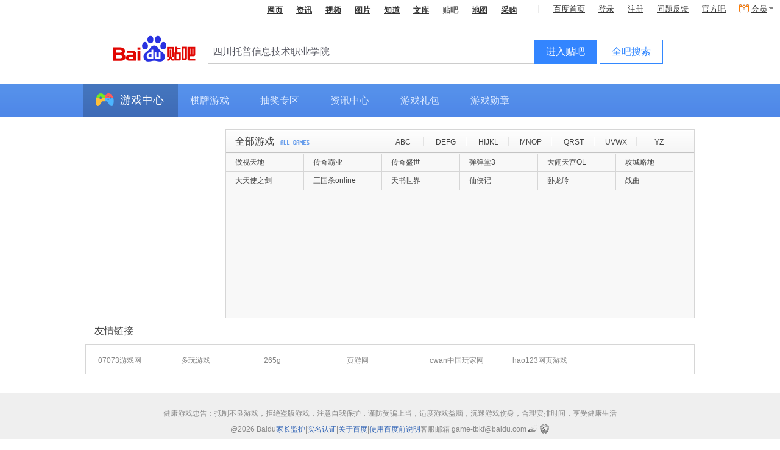

--- FILE ---
content_type: text/css
request_url: https://tb1.bdstatic.com/??/tb/_/card_a71b18a.css,/tb/_/js_pager_5be1e39.css,/tb/_/login_dialog_576d425.css,/tb/_/user_head_35f26e0.css,/tb/_/icons_2fd4588.css,/tb/_/wallet_dialog_1dc8782.css,/tb/_/flash_lcs_d41d8cd.css,/tb/_/new_message_system_53904e7.css,/tb/_/base_user_data_21c823c.css,/tb/_/cashier_dialog_ef027d2.css,/tb/_/creative_bar_560213f.css,/tb/_/qianbao_cashier_dialog_4c73f91.css,/tb/_/base_dialog_user_bar_d089a50.css,/tb/_/qianbao_purchase_member_452e113.css,/tb/_/pay_member_d41d8cd.css,/tb/_/http_transform_d41d8cd.css,/tb/_/official_bar_7134620.css,/tb/_/userbar_4be1df0.css,/tb/_/poptip_f0fdc70.css,/tb/_/suggestion_41d3e9a.css,/tb/_/search_bright_e9471f1.css,/tb/_/userbar_bright_style_d41d8cd.css,/tb/_/suggestion_bright_style_b43d175.css,/tb/_/game_40930dd.css,/tb/_/menu_2d2272e.css,/tb/_/slide_show_aad29db.css,/tb/_/user_info_95953bc.css,/tb/_/game_head_1bc8cc6.css,/tb/_/scroll_panel_eb74727.css,/tb/_/game_tyrant_rank_598dc0b.css
body_size: 22414
content:
.ui_card_wrap{position:absolute;background-color:#fff;padding:2px;background-color:#fff;background:url(http://tb2.bdstatic.com/tb/static-common/widget/card/images/grey_border_fa743a8.png) repeat}.ui_card_wrap .arrow{position:absolute}.ui_card_wrap .ui_white_down{bottom:-8px;width:21px;height:11px;overflow:hidden;_bottom:-9px;background:url(http://tb2.bdstatic.com/tb/static-common/widget/card/images/white_arrow_down_c637e64.png) no-repeat 0 0}.ui_card_wrap .ui_white_up{top:-8px;width:21px;height:11px;background:url(http://tb2.bdstatic.com/tb/static-common/widget/card/images/grey_arrow_up_4b9a464.gif) no-repeat 0 0}.ui_card_content{background-color:#fff;overflow:hidden;font-size:12px;border:1px solid #bfbfbf}.tbui_js_pager{height:22px}.tbui_js_pager .current{background:0 0;border:1px solid #fff;color:#000;font-weight:700}.tbui_js_pager a,.tbui_js_pager span{background:none repeat scroll 0 0 #fff;border:1px solid #E7ECF0;color:#0000cd;float:left;height:22px;line-height:22px;margin-right:5px;overflow:hidden;text-align:center;text-decoration:none;width:auto;padding:0 8px}.tieba-custom-pass-login{display:none}.tieba-custom-pass-login a:focus,.tieba-custom-pass-login :focus{outline:0}.tieba-custom-pass-login .tang-pass-login a,.tieba-custom-pass-login .tang-pass-login label,.tieba-custom-pass-login .tang-pass-login p,.tieba-custom-pass-login .tang-pass-login li,.tieba-custom-pass-login .tang-pass-login input{font-size:12px;margin:0;padding:0;list-style:none}.tieba-custom-pass-login .tang-pass-login input[type=submit]{-webkit-appearance:none;-webkit-box-sizing:content-box;-moz-box-sizing:content-box;box-sizing:content-box}.tieba-custom-pass-login .tang-pass-login input::-webkit-input-placeholder,.tieba-custom-pass-login .tang-pass-login input:-ms-input-placeholder,.tieba-custom-pass-login .tang-pass-login input:-moz-placeholder{color:#ccc}.tieba-custom-pass-login .tang-pass-login .pass-form-item{margin-bottom:16px}.tieba-custom-pass-login .tang-pass-login{position:relative;height:374px}.tieba-custom-pass-login .tang-pass-login a{text-decoration:none;color:#3482F9}.tieba-custom-pass-login .tang-pass-login a:hover{text-decoration:none}.tieba-custom-pass-login .tang-pass-login .pass-generalErrorWrapper{height:auto;_height:24px;min-height:24px;color:#fc4343;padding-bottom:2px}.tieba-custom-pass-login .tang-pass-login .pass-generalError{display:block;font-size:12px;line-height:14px;padding-top:8px}.tieba-custom-pass-login .tang-pass-login .pass-form{padding:0 32px}.tieba-custom-pass-login .tang-pass-login .pass-form-item{position:relative;clear:both;z-index:18}.tieba-custom-pass-login .tang-pass-login .pass-form-item.pass-form-item-userName{z-index:21}.tieba-custom-pass-login input::-ms-clear,.tieba-custom-pass-login input::-ms-reveal{display:none}.tieba-custom-pass-login .tang-pass-login .pass-form-item .pass-text-input{position:relative;z-index:17;display:block;padding:10px 8px;margin:0;height:20px;line-height:20px;width:310px;border:1px solid #DDD;border-radius:3px;font-size:12px;color:#666;transition:.3s;font-family:Tahoma,Helvetica,"Microsoft Yahei","寰蒋闆呴粦",Arial,STHeiti}.tieba-custom-pass-login .tang-pass-login .pass-form-item .pass-text-input-focus{border-color:#488ee7}.tieba-custom-pass-login .tang-pass-login .pass-form-item .pass-text-input-verifyCode{width:130px;float:left}.tieba-custom-pass-login .tang-pass-login .pass-form-item input.pass-text-input-userName,.tieba-custom-pass-login .tang-pass-login .pass-form-item input.pass-text-input-password{padding-left:8px;width:298px}.tieba-custom-pass-login .tang-pass-login .pass-form-item .pass-item-selectbtn-userName{position:absolute;display:block;height:16px;width:16px;background:url(https://passport.baidu.com/passApi/img/pass_login_icons.png) no-repeat 0 -30px;top:6px;right:31px;_right:50px;cursor:pointer}.tieba-custom-pass-login .tang-pass-login .pass-form-item .pass-item-selectbtn-userName:hover{background-position:0 -46px}.tieba-custom-pass-login .tang-pass-login .pass-form-item span.open{background-position:-18px -30px}.tieba-custom-pass-login .tang-pass-login .pass-form-item span.open:hover{background-position:-18px -46px}.tieba-custom-pass-login .tang-pass-login .pass-verifyCode{width:90px;height:40px;background:url(https://passport.baidu.com/passApi/img/loading_16.gif) no-repeat center center;border:1px solid #DDD;float:left;margin-left:5px}.tieba-custom-pass-login .tang-pass-login .pass-change-verifyCode{padding-left:12px;font-size:12px;text-decoration:none;line-height:40px;float:left;cursor:pointer}.tieba-custom-pass-login .tang-pass-login .pass-success-verifyCode{display:none;height:16px;width:16px;background:url(https://passport.baidu.com/passApi/img/right_16.png) 0 0 no-repeat;position:absolute;left:120px;top:14px;z-index:1999}.tieba-custom-pass-login .tang-pass-login .pass-form-item .pass-placeholder{position:absolute;overflow:hidden;z-index:1999;display:block;top:9px;left:0;height:28px;line-height:28px;_line-height:30px;width:140px;padding-left:13px;font-size:12px;color:#ccc;cursor:text}.tieba-custom-pass-login .tang-pass-login .pass-form-item .pass-placeholder-verifyCode{width:130px;left:0}.tieba-custom-pass-login .tang-pass-login .pass-form-item .pass-clearbtn{position:absolute;z-index:20;top:14px;right:6px;height:16px;width:16px;background:url(https://passport.baidu.com/passApi/img/pass_login_icons.png) no-repeat 0 0;cursor:pointer}.tieba-custom-pass-login .tang-pass-login .pass-form-item span.pass-clearbtn-verifyCode{left:125px;z-index:1999}.tieba-custom-pass-login .tang-pass-login .pass-form-item span.pass-clearbtn-smsVerifyCode{right:inherit;left:160px}.tieba-custom-pass-login .tang-pass-login .pass-form-item .pass-clearbtn:hover{background-position:0 -16px}.tieba-custom-pass-login .tang-pass-login .pass-form-item-memberPass{margin-bottom:10px;display:inline-block}.tieba-custom-pass-login .memberPass-hidden{visibility:hidden}.tieba-custom-pass-login .tang-pass-login .pass-form-item-memberPass input{vertical-align:middle}.tieba-custom-pass-login .tang-pass-login .pass-form-item-memberPass label{color:#4a4a4a;margin-left:5px;font-size:12px}.tieba-custom-pass-login .tang-pass-login .pass-form-item-submit{position:relative}.tieba-custom-pass-login .tang-pass-login .pass-form-item-submit input{width:316px;height:40px;line-height:40px;background:#3F89EC;border-radius:3px}.tieba-custom-pass-login .tang-pass-login .pass-form-item-submit input:hover{background:#4490f7}.tieba-custom-pass-login .tang-pass-login .pass-form-item-submit input:focus{background:#3a84e8}.tieba-custom-pass-login .tang-pass-login .pass-form-item-submit .pass-button-submit{font-size:14px;font-weight:800;border:0;color:#fff;cursor:pointer}.tieba-custom-pass-login a.pass-reglink{position:relative;color:#3482F9}.tieba-custom-pass-login .pass-link:hover{filter:alpha(opacity=60);opacity:.6}.tieba-custom-pass-login .tang-pass-login .pass-form-item-submit .pass-fgtpwd{display:inline-block;margin-top:12px;font-size:12px}.tieba-custom-pass-login .tang-pass-login-phoenix{padding:0 0 10px 16px;position:absolute;margin-top:-36px;*margin-top:-40px;*left:110px}.tieba-custom-pass-login .tang-pass-login-phoenix .pass-phoenix-title{color:#666;line-height:28px;height:28px;padding:2px 0;font-size:12px}.tieba-custom-pass-login .tang-pass-login-phoenix .pass-phoenix-list{clear:both;line-height:20px;zoom:1}.tieba-custom-pass-login .tang-pass-login-phoenix .pass-phoenix-list:after{line-height:20px;content:"\20";display:block;height:0;clear:both}.tieba-custom-pass-login .tang-pass-login-phoenix .pass-phoenix-list .pass-phoenix-btn{float:left}.tieba-custom-pass-login .tang-pass-login-phoenix .pass-phoenix-list .bd-acc-list,.tieba-custom-pass-login .tang-pass-login-phoenix .pass-phoenix-list .bd-acc-list li{float:left;list-style:none;margin:0;padding:0}.tieba-custom-pass-login .tang-pass-login-phoenix .pass-phoenix-list .bd-acc-list li{width:26px}.tieba-custom-pass-login .pass-normal-btn{background-position:-217px -64px}.tieba-custom-pass-login .pass-unamelogin-btn{background-position:-217px -64px}.tieba-custom-pass-login .tang-pass-login-phoenix .pass-phoenix-list .bd-acc-tsina .phoenix-btn-item{background-position:-55px -33px}.tieba-custom-pass-login .tang-pass-login-phoenix .pass-phoenix-list .bd-acc-qzone .phoenix-btn-item{background-position:-6px -55px}.tieba-custom-pass-login .tang-pass-login-phoenix .pass-phoenix-list .bd-acc-tqq .phoenix-btn-item{background-position:-55px -55px}.tieba-custom-pass-login .tang-pass-login-phoenix .pass-phoenix-list .bd-acc-weixin .phoenix-btn-item{background-position:-30px -32px}.tieba-custom-pass-login .tang-pass-login-phoenix .pass-phoenix-list .bd-acc-tianyi .phoenix-btn-item{background-position:-30px -55px}.tieba-custom-pass-login .tang-pass-login-phoenix .pass-phoenix-list .bd-acc-renren,.tieba-custom-pass-login .tang-pass-login-phoenix .pass-phoenix-list .bd-acc-tqq,.tieba-custom-pass-login .tang-pass-login-phoenix .pass-phoenix-list .bd-acc-fetion{display:none}.tieba-custom-pass-login .tang-pass-login-phoenix .pass-phoenix-list .phoenix-btn-item{display:block;margin-right:15px;color:#00C;text-decoration:underline;padding-left:20px;cursor:pointer;font-size:12px;list-style:none;background:url(https://passport.baidu.com/passApi/img/loginv4.png) no-repeat;_background:url(https://passport.baidu.com/passApi/img/loginv4.gif) no-repeat;width:0;height:18px;overflow:hidden}.tieba-custom-pass-login .choiceuser-article{padding:0 20px}.tieba-custom-pass-login .choiceuser-article .choiceuser-msg{margin-top:10px;font-size:12px;color:#666;line-height:24px}.tieba-custom-pass-login .choiceuser-article .choiceuser-back{margin-top:10px;clear:both}.tieba-custom-pass-login .choiceuser-article .choiceuser-back a{display:block;text-align:right;color:#1b66c7;text-decoration:none}.tieba-custom-pass-login .choiceuser-article .choiceuser-btn:after{content:"\20";display:block;height:0;clear:both}.tieba-custom-pass-login .choiceuser-article .choiceuser-btn{padding-left:20px;zoom:1}.tieba-custom-pass-login .choiceuser-article .choiceuser-btn input{display:block;float:left;margin-right:15px;width:80px;height:32px;border-radius:3px;transition:.3s;border:0;margin:10px 10px 0 0;cursor:pointer;color:#666;border:1px solid #ddd;background-color:#f7f7f7;font-weight:800}.tieba-custom-pass-login .choiceuser-article .choiceuser-btn input:hover{background-color:#eee;border-color:#dadada}.tieba-custom-pass-login .tang-pass-qrcode .tang-pass-qrcode-title{font-size:16px;text-align:center;line-height:16px;padding-left:0}.tieba-custom-pass-login .tang-pass-qrcode .tang-pass-qrcode-title a{font-size:16px}.tieba-custom-pass-login .tang-pass-qrcode .tang-pass-qrcode-content{margin-top:58px;overflow:hidden;text-align:center}.tieba-custom-pass-login .tang-pass-qrcode .tang-pass-wltopc-qrcode-content{margin-top:5px;height:200px;overflow:hidden;text-align:center;position:relative;left:50%;margin-left:-100px}.tieba-custom-pass-login .tang-pass-qrcode .tang-pass-qrcode-content img,.tieba-custom-pass-login .tang-pass-qrcode .tang-pass-wltopc-qrcode-content img{width:150px;height:150px}.tieba-custom-pass-login .tang-pass-qrcode .tang-pass-qrcode-info{color:#666;font-size:12px;font-weight:400;text-align:center;background:#f1f1f1;display:inline-block;padding:3px 5px 3px 16px;-webkit-border-radius:3px;-moz-border-radius:3px;border-radius:2px;margin:10px 0 0;background:url(https://passport.baidu.com/passApi/img/qrcodetitle.png) no-repeat 0 4px}.tieba-custom-pass-login .tang-pass-qrcode .pass-qrcode-link-back{float:right;cursor:pointer}.tieba-custom-pass-login .tang-pass-qrcode .pass-qrcode-link-back:hover{text-decoration:underline}.tieba-custom-pass-login .tang-pass-qrcode .pass-qrcode-scanSuccess{padding-top:94px;color:#4ab930;font-size:18px;line-height:18px;background:url(https://passport.baidu.com/passApi/img/ok.png) no-repeat center 20px;margin-bottom:15px}.tieba-custom-pass-login .tang-pass-qrcode .pass-qrcode-successInfo{line-height:20px;font-size:12px;color:#666}.tieba-custom-pass-login .tang-pass-sms{display:none;padding:0 28px}.tieba-custom-pass-login .tang-pass-sms.tang-pass-sms-encryption{padding-bottom:20px}.tieba-custom-pass-login .tang-pass-sms .pass-form-item-submit{margin-bottom:0}.tieba-custom-pass-login .tang-pass-sms .tang-pass-sms-title{height:30px;line-height:30px;color:#666;font-weight:800}.tieba-custom-pass-login .tang-pass-sms .tang-pass-sms-tip{line-height:18px;color:#999;font-weight:400}.tieba-custom-pass-login .tang-pass-sms p.pass-form-item-smsVerifyCode:after,.tieba-custom-pass-login .tang-pass-login p.pass-form-item-verifyCode:after{line-height:20px;content:"\20";display:block;height:0;clear:both}.tieba-custom-pass-login .tang-pass-sms p.pass-form-item-smsVerifyCode,.tieba-custom-pass-login .tang-pass-login p.pass-form-item-verifyCode{position:relative;margin-bottom:10px;width:302px;zoom:1}.tieba-custom-pass-login .tang-pass-sms .pass-form-item .pass-sms-link-back{cursor:pointer;display:block;text-align:right;float:right;margin-right:-3px;padding-top:10px;*margin-top:-14px}.tieba-custom-pass-login .tang-pass-sms .pass-form-item input.pass-text-input-smsPhone{width:282px}.tieba-custom-pass-login .tang-pass-sms .pass-form-item input.pass-text-input-smsVerifyCode{width:168px;float:left}.tieba-custom-pass-login .tang-pass-sms .pass-form-item span.pass-placeholder-smsPhone{padding-left:22px}.tieba-custom-pass-login .tang-pass-sms .pass-form-item span.pass-placeholder-smsVerifyCode{width:70px}.tieba-custom-pass-login .tang-pass-sms .pass-form-item span.pass-item-timer,.tieba-custom-pass-login .tang-pass-sms .pass-form-item span.pass-item-time-timing{width:84px}.tieba-custom-pass-login .tang-pass-sms .pass-form-item-smsPhone{z-index:20}.tieba-custom-pass-login .tang-pass-sms .pass-form-item-unrecevie{margin-bottom:10px;text-align:right}.tieba-custom-pass-login .tang-pass-sms .pass-sms-unreceive-tips{font-size:12px;color:#2e82ff;cursor:pointer}.tieba-custom-pass-login .pass-unreceiveSms-tip-wrapper{z-index:9999999;position:fixed;left:0;top:0;width:100%;height:100%}.tieba-custom-pass-login .pass-unreceiveSms-tip-wrapper .pass-unreceiveSms-mask{width:100%;height:100%;background:#000;opacity:.5;filter:alpha(opacity=50)}.tieba-custom-pass-login .pass-unreceiveSms-tip-wrapper-content{height:auto;width:468px;position:absolute;left:50%;top:50%;margin-left:-234px;margin-top:-130px;z-index:1020;color:#333;line-height:18px;font-family:Arial,"瀹嬩綋"}.tieba-custom-pass-login .pass-unreceiveSms-tip-wrapper div,.tieba-custom-pass-login .pass-unreceiveSms-tip-wrapper label{text-align:left}.tieba-custom-pass-login .pass-unreceiveSms-tip-wrapper h3{margin:0}.tieba-custom-pass-login .pass-unreceiveSms-tip-wrapper p{margin:0;font-size:14px;line-height:24px}.tieba-custom-pass-login .pass-unreceiveSms-tip-wrapper .unreceiveSms-header{background-color:#FCFCFC;border:1px solid #CCC;border-width:1px 1px 0;border-bottom:0}.tieba-custom-pass-login .pass-unreceiveSms-tip-wrapper .unreceiveSms-header-h3{margin:0;width:auto;height:35px;line-height:35px;font-size:14px;font-family:"瀹嬩綋";font-weight:700;color:#333;text-indent:20px;margin-right:29px;display:block;overflow:hidden;text-overflow:ellipsis;text-align:center}.tieba-custom-pass-login .pass-unreceiveSms-tip-wrapper .unreceiveSms-header-a{position:absolute;right:10px;top:10px;width:14px;height:13px;outline:0;display:block;background-image:url(https://passport.baidu.com/passApi/img/uni/bd_split.gif);background-position:-281px -41px;background-repeat:no-repeat;cursor:pointer}.tieba-custom-pass-login .pass-unreceiveSms-tip-wrapper .unreceiveSms-header-a:hover{background-position:-281px -81px}.tieba-custom-pass-login .pass-unreceiveSms-tip-wrapper .unreceiveSms-article{position:relative;background-color:#FFF;border:1px solid #CCC;border-width:0 1px 1px}.tieba-custom-pass-login .pass-unreceiveSms-tip-wrapper .unreceiveSms-article .pass-unreceiveSms-content{border-top:1px solid #F2F2F2;padding:40px 35px;color:#333;display:block}.tieba-custom-pass-login .pass-unreceiveSms-tip-wrapper .sms-qrcode-result{display:none}.tieba-custom-pass-login .pass-unreceiveSms-tip-wrapper .sms-qrcode-result-text{text-align:center}.tieba-custom-pass-login .pass-unreceiveSms-tip-wrapper .sms-qrcode-result-tip{text-align:center;color:#9B9B9B}.tieba-custom-pass-login .pass-unreceiveSms-tip-wrapper .pass-unreceiveSms-t25{padding-top:25px}.tieba-custom-pass-login .pass-unreceiveSms-tip-wrapper .tang-pass-qrcode-img{width:150px;height:150px}.tieba-custom-pass-login .pass-unreceiveSms-tip-wrapper .tang-pass-qrcode-imgWrapper{margin-top:30px}.tieba-custom-pass-login .pass-unreceiveSms-tip-wrapper .pass-unreceiveSms-btn-tip{color:#2e82ff;padding:0 3px;text-decoration:none;cursor:pointer}.tieba-custom-pass-login .pass-unreceiveSms-tip-wrapper .pass-unreceive-sms-hide{display:none}.tieba-custom-pass-login .pass-unreceiveSms-tip-wrapper .pass-unreceiveSms-text-tip{font-size:12px;color:#7d7d7d}.tieba-custom-pass-login .tang-pass-login .pass-item-timer,.tieba-custom-pass-login .tang-pass-login .pass-item-time-timing{display:block;padding:0;float:left;margin-left:10px;height:40px;width:105px;font-size:12px;transition:.3s;color:#2e82ff;border:1px solid #dedede;background-color:#fff;cursor:default;border-radius:0}.tieba-custom-pass-login .tang-pass-login .pass-item-timer{cursor:pointer}.tieba-custom-pass-login .tang-pass-login .pass-item-time-timing{color:#9b9b9b}.tieba-custom-pass-login .tang-pass-login .pass-suggestion-list{position:absolute;margin:0;padding:0;z-index:21;top:42px;_top:43px;left:0;border:1px solid #dedede;border-top:0;background:#fff;width:300px}.tieba-custom-pass-login .tang-pass-login li.pass-item-suggsetion{position:relative;z-index:2001;line-height:14px;padding:5px 0 5px 6px;color:#888;font-family:"瀹嬩綋";font-size:12px;color:#333;cursor:pointer;word-spacing:break-word;word-break:break-all}.tieba-custom-pass-login .tang-pass-login li.pass-item-suggsetion a{position:absolute;display:none;top:4px;right:4px;height:16px;width:16px;background:url(https://passport.baidu.com/passApi/img/pass_login_icons.png) no-repeat 0 0}.tieba-custom-pass-login .tang-pass-login li.pass-item-suggsetion_hover a{display:block}.tieba-custom-pass-login .tang-pass-login li.pass-item-suggsetion a:hover{background-position:0 -16px}.tieba-custom-pass-login .tang-pass-login .pass-item-suggsetion_hover{background-color:#f7f7f7}.tieba-custom-pass-login .tang-pass-sms-agreement{display:inline-block;margin-top:10px;font-size:12px;color:#969696}.tieba-custom-pass-login .tang-pass-login a.pass-sms-btn{cursor:pointer;font-size:12px;position:absolute;right:0;top:50px}.tieba-custom-pass-login .tang-pass-login .pass-form-item-PhoneCountry{z-index:26}.tieba-custom-pass-login .tang-pass-login .pass-form-item-PhoneCountry .pass-label{background:url(https://passport.baidu.com/passApi/img/account_thaw/country-arrow-down.png) no-repeat right center;cursor:pointer;width:66px;padding-left:15px;display:block;position:absolute;top:8px;left:0;height:20px;overflow:hidden;padding:5px 0 0 12px;z-index:20}.tieba-custom-pass-login .tang-pass-login .pass-form-item-PhoneCountry .pass-label-code-up{background:url(https://passport.baidu.com/passApi/img/account_thaw/country-arrow-up.png) no-repeat right center}.tieba-custom-pass-login .tang-pass-login .pass-country-list{position:absolute;top:42px;left:0;border:1px solid #dedede;border-top:0;background:#fff;width:300px;height:170px;overflow-y:auto;display:none;visibility:hidden;-webkit-transition:.3s;-moz-transition:.3s;-o-transition:.3s;transition:.3s;padding-left:0}.tieba-custom-pass-login .tang-pass-login .pass-form-item-PhoneCountry input.pass-text-input{padding-left:87px;width:205px}.tieba-custom-pass-login .tang-pass-login .pass-form-item-PhoneCountry span.pass-placeholder{left:87px;width:109px;padding-left:0}.tieba-custom-pass-login .tang-pass-login li.pass-item-country{position:relative;line-height:14px;padding:10px 0;color:#888;font-family:"瀹嬩綋";font-size:12px;color:#333;cursor:pointer;word-break:break-all}.tieba-custom-pass-login .tang-pass-login li.pass-item-country-hover{background:#f7f7f7}.tieba-custom-pass-login .tang-pass-login li.pass-item-country span{display:inline-block;width:74px;padding-left:12px}.tieba-custom-pass-login .tang-pass-login .pass-foreignMobile-msg{font-weight:800;color:#666;margin-bottom:10px;display:none;visibility:hidden}.tieba-custom-pass-login .tang-pass-login .pass-foreignMobile-msg span{font-weight:400;color:#999;padding-left:6px}.tieba-custom-pass-login .tang-pass-login .pass-foreignMobile-link-wrapper{position:absolute;right:26px;margin-top:-26px;font-size:12px;cursor:pointer}.tieba-custom-pass-login .tang-pass-login .pass-foreignMobile-back-wrapper{display:none;visibility:hidden;position:absolute;right:26px;margin-top:-26px;font-size:12px;cursor:pointer}.tieba-custom-pass-login .tang-pass-login .pass-foreignMobile-back,.tieba-custom-pass-login .tang-pass-login .pass-foreignMobile-link{font-size:12px}.tieba-custom-pass-login .choiceuser-buttons .pass-button{-webkit-background-clip:padding-box;-moz-background-clip:padding;background-clip:padding-box}.tieba-custom-pass-login .choiceuser-buttons .pass-button{-webkit-background-clip:padding-box;-moz-background-clip:padding;background-clip:padding-box}.tieba-custom-pass-login .wallet-qrcode-succ{background-color:#fff;position:relative;text-align:center;overflow:hidden;z-index:1000;left:0;top:0}.tieba-custom-pass-login .wallet-qrcode-succ p{font-family:"Microsoft YaHei";font-weight:400;font-size:14px}.tieba-custom-pass-login .tang-pass-wltopc-qrcode-init{float:left}.tieba-custom-pass-login .Qrcode-status-con{display:none;width:150px;height:150px;border:1px solid #E7E7E7;padding:10px;text-align:center;line-height:20px;margin:0 auto;-webkit-transition:all .3s liner;-moz-transition:all .3s liner;transition:.3s liner;-webkit-transform:translateX(0);-moz-transform:translateX(0);-ms-transform:translateX(0);transform:translateX(0)}.tieba-custom-pass-login .Qrcode-status-con p{color:#141414;font-size:14px}.tieba-custom-pass-login .Qrcode-status-animation{position:absolute;display:none;width:130px;height:170px;top:0;left:180px;background:url(//tb2.bdstatic.com/tb/static-common/widget/login_dialog/imgs/pic_login_example_ab6b76d.png) no-repeat center;background-size:contain}.tieba-custom-pass-login .tang-pass-qrcode .tang-pass-qrcode-imgWrapper{display:block;margin-left:35px!important}.tieba-custom-pass-login .Qrcode-status-con .Qrcode-status-icon{width:40px;height:40px;margin:25px auto 19px}.tieba-custom-pass-login .Qrcode-status-success .Qrcode-status-icon{background:url(//tb2.bdstatic.com/tb/static-common/widget/login_dialog/imgs/ic_login_succeed_6a46795.png) no-repeat center;background-size:contain}.tieba-custom-pass-login .Qrcode-status-error .Qrcode-status-icon{background:url(//tb2.bdstatic.com/tb/static-common/widget/login_dialog/imgs/ic_login_nonetwork_5e9c203.png) no-repeat center;background-size:contain}.tieba-custom-pass-login .Qrcode-status-refresh .Qrcode-status-icon{margin-top:15px;background:url(//tb2.bdstatic.com/tb/static-common/widget/login_dialog/imgs/ic_login_codefailure_fa8511b.png) no-repeat center;background-size:contain}.tieba-custom-pass-login .Qrcode-status-msg{font-size:12px;color:#333}.tieba-custom-pass-login .Qrcode-animation{-webkit-animation:marginLeft .3s linear;-moz-animation:marginLeft .3s linear;animation:marginLeft .3s linear;-webkit-transition:all .3s liner;-moz-transition:all .3s liner;transition:.3s liner;-webkit-transform:translateX(-49px);-moz-transform:translateX(-49px);-ms-transform:translateX(-49px);transform:translateX(-49px)}.tieba-custom-pass-login .Qrcode-animationRight{-webkit-animation:marginRight .3s linear;-moz-animation:marginRight .3s linear;animation:marginRight .3s linear;-webkit-transition:all .3s liner;-moz-transition:all .3s liner;transition:.3s liner;-webkit-transform:translateX(0);-moz-transform:translateX(0);-ms-transform:translateX(0);transform:translateX(0)}@-webkit-keyframes marginLeft{0%{-webkit-transform:translateX(0)}100%{-webkit-transform:translateX(-49px)}}@-moz-keyframes marginLeft{0%{-moz-transform:translateX(0)}100%{-moz-transform:translateX(-49px)}}@-ms-keyframes marginLeft{0%{-ms-transform:translateX(0)}100%{-ms-transform:translateX(-49px)}}@keyframes marginLeft{0%{transform:translateX(0)}100%{transform:translateX(-49px)}}@-webkit-keyframes marginRight{0%{-webkit-transform:translateX(-49px)}100%{-webkit-transform:translateX(0)}}@-moz-keyframes marginRight{0%{-moz-transform:translateX(-49px)}100%{-moz-transform:translateX(0)}}@-ms-keyframes marginRight{0%{-ms-transform:translateX(-49px)}100%{-ms-transform:translateX(0)}}@keyframes marginRight{0%{transform:translateX(-49px)}100%{transform:translateX(0)}}.tieba-custom-pass-login .Qrcode-status-guideAnim{display:block}.tieba-custom-pass-login .tang-pass-login p.Qrcode-refresh-btn{color:#FF392B;text-align:center;padding:0 10px;cursor:pointer;display:inline-block;margin-top:3px}.tieba-custom-pass-login p.pass-form-logo{line-height:20px;margin-bottom:0;padding-top:50px;font-size:18px;color:#141414;text-align:center}.tieba-custom-pass-login .tang-pass-qrcode-ullist{display:none}.tieba-custom-pass-login li.tang-pass-qrcode-list{color:#999;font-size:12px;float:left;margin-left:24px;width:72px}.tieba-custom-pass-login .tang-pass-footerBar{position:static;color:#3482F9;height:60px;line-height:60px;padding:0 20px;background:#F0F6FF;border-radius:0 0 4px 4px}.tieba-custom-pass-login .tang-pass-footerBar a,.tieba-custom-pass-login .tang-pass-footerBar a:hover{text-decoration:none;font-size:14px;width:80px;text-align:right}.tieba-custom-pass-login .tang-pass-footerBarPhoenix{color:#2e82ff;display:inline-block}.tieba-custom-pass-login .tang-pass-footerBarPhoenixSplit{width:1px;background:#3582f8;height:8px;margin-right:16px;display:inline-block;*margin-top:-37px;*margin-left:90px}.tieba-custom-pass-login .tang-pass-footerBarQrcode,.tieba-custom-pass-login .tang-pass-footerBarULogin{display:inline-block;width:60px;height:60px;text-align:left;margin:0;font-size:0;cursor:pointer}.tieba-custom-pass-login .tieba-login-wrapper{position:fixed;top:50%;left:50%;width:380px;margin-top:-210px;margin-left:-178px;background:#FFF;border-radius:4px;z-index:60002}.tieba-custom-pass-login .tieba-login-background{position:fixed;top:0;left:0;bottom:0;right:0;opacity:.5;z-index:60001;background-color:#000}.tieba-custom-pass-login p.login-qrcode-title{position:absolute;top:78px;width:100%;font-size:14px;color:#141414;text-align:center}.tieba-custom-pass-login p.login-qrcode-title .font-key{color:#3482F9}.tieba-custom-pass-login p.login-qrcode-tip{margin-top:30px;font-size:12px;color:#8F8E94;text-align:center;line-height:1}.tieba-custom-pass-login .pass-form-normal .pass-form-logo{margin-bottom:10px}.tieba-custom-pass-login .tang-pass-footerBar .tang-pass-footerBarULogin{display:block;position:absolute;top:0;right:0;color:#fff;background:url(//tb2.bdstatic.com/tb/static-common/widget/login_dialog/imgs/ic_login_password_413f650.png) no-repeat;background-size:contain}.tieba-custom-pass-login .tang-pass-footerBar .tang-pass-footerBarQrcode{display:block;position:absolute;top:0;right:0;color:#fff;background:url(//tb2.bdstatic.com/tb/static-common/widget/login_dialog/imgs/ic_login_code_2d81599.png) no-repeat;background-size:contain}.tieba-custom-pass-login .close-btn{position:absolute;display:block;top:0;right:-40px;width:20px;height:20px;background-image:url(//tb2.bdstatic.com/tb/static-common/widget/login_dialog/imgs/ic_login_close_white_84ef93f.png);background-repeat:no-repeat;background-size:contain;cursor:pointer}.tieba-custom-pass-login .close-btn:hover{background-image:url(//tb2.bdstatic.com/tb/static-common/widget/login_dialog/imgs/ic_login_close_grey_da3a7a0.png) no-repeat}.tieba-custom-pass-login .pass-tieba-app-wrapper{display:none;position:absolute;top:0;width:100%;height:374px;background:#fff;z-index:1000;border-radius:4px 4px 0 0}.tieba-custom-pass-login .pass-tieba-app-wrapper .app-download-icon{width:200px;height:200px;margin:87px auto;background-image:url(//tb2.bdstatic.com/tb/static-common/widget/login_dialog/imgs/login-app-download_6fb6b86.png);background-repeat:no-repeat;background-size:contain}.tieba-custom-pass-login .custom-pass-link{display:inline-block;position:absolute;bottom:0;right:20px;line-height:60px;font-size:14px;text-align:right;color:#2e82ff;text-decoration:none;cursor:pointer}.tieba-custom-pass-login .custom-pass-link .close-app-qr{display:none}.pass-forceverify-mask{z-index:39999!important}.pass-forceverify-wrapper{z-index:49999!important}.head_frame_150{width:150px;height:150px;padding:10px;background:0 0;border:0}.head_frame_100{width:110px;height:110px;padding:10px;background:0 0;border:0}.head_frame_80{width:80px;height:80px;padding:10px;background:0 0;border:0}.icon_wrap_theme1 a,.icon_wrap_theme1 span,.icon_wrap_theme2 a,.icon_wrap_theme2 span{float:left;margin-right:5px}.icon_wrap_theme1 .old_icon_size{width:14px;height:14px;background-size:14px 14px;padding-bottom:0}.icon_wrap_theme2 .old_icon_size{width:18px;height:18px;background-size:18px 18px}.pre_icon_wrap{float:left;margin:3px 0 0}.pre_icon_wrap a,.pre_icon_wrap span{float:left;margin-right:5px}.icon_wrap_theme1 a,.icon_wrap_theme1 span{width:14px;height:14px}.pre_icon_wrap_theme1 a,.pre_icon_wrap_theme1 span{width:16px;height:16px}.icon_wrap_theme2 a,.icon_wrap_theme2 span,.pre_icon_wrap_theme2 a,.pre_icon_wrap_theme2 span{width:18px;height:18px}.icon_wrap_theme2 .maizhi_link{background:0 0}.pre_icon_wrap_theme2{margin-top:4px}.tbworld_lv1,.tbworld_lv2,.tbworld_lv3,.tbworld_lv4,.tbworld_lv1_gray,.tbworld_lv2_gray{background:url(http://tb2.bdstatic.com/tb/static-user/widget/icons/images/prev_icons_5df0c60.png) no-repeat;_background:url(http://tb2.bdstatic.com/tb/static-user/widget/icons/images/prev_icons_539259d.gif) no-repeat}.pre_icon_wrap_theme2 .tbworld_lv1{background-position:-198px -29px}.pre_icon_wrap_theme2 .tbworld_lv1_gray{background-position:-270px -29px}.pre_icon_wrap_theme2 .tbworld_lv2{background-position:-157px -29px}.pre_icon_wrap_theme2 .tbworld_lv2_gray{background-position:-234px -29px}.pre_icon_wrap_theme1 .tbworld_lv1{background-position:-198px -2px}.pre_icon_wrap_theme1 .tbworld_lv1_gray{background-position:-271px -2px}.pre_icon_wrap_theme1 .tbworld_lv2{background-position:-158px -2px}.pre_icon_wrap_theme1 .tbworld_lv2_gray{background-position:-235px -1px}.icon_wrap .icon_slot_hover{width:24px;height:24px;margin-top:-3px;margin-left:-2px}.icon_wrap .icon_slot_refresh{height:100%;width:100%;bottom:0;right:0;background:url(http://tb2.bdstatic.com/tb/static-user/widget/icons/images/icon_slot_icon_refresh_882efba.png) no-repeat right bottom}.icon_wrap .icon_slot_refresh_hover{height:100%;width:100%;bottom:0;right:0;background:url(http://tb2.bdstatic.com/tb/static-user/widget/icons/images/icon_slot_icon_refresh_882efba.png) no-repeat right bottom}.tbvip_icon_wrap{display:inline-block;margin-left:5px}.tbvip_icon_wrap a{display:inline-block;vertical-align:-2px;background:url(http://tb2.bdstatic.com/tb/static-user/widget/icons/images/icon_tbvip_283d697.png) no-repeat}.tbvip_icon_wrap_theme1 .icon_tbvip{width:14px;height:14px}.tbvip_icon_wrap_theme2 .icon_tbvip{width:18px;height:18px}.tbvip_icon_wrap_theme1 .icon_tbvip_type1{background-position:-20px 0}.tbvip_icon_wrap_theme2 .icon_tbvip_type1{background-position:0 0}.tbvip_icon_wrap_theme1 .icon_tbvip_type2{background-position:-20px -20px}.tbvip_icon_wrap_theme2 .icon_tbvip_type2{background-position:0 -20px}.icon_card_wrap{position:absolute;background-color:transparent}.icon_card_wrap .arrow{position:absolute}.icon_card_wrap .icon_white_down{bottom:-8px;width:21px;height:11px;overflow:hidden;_bottom:-9px;background:url(http://tb2.bdstatic.com/tb/static-user/widget/icons/images/icon_book_tips_down_arrow_407f330.png) no-repeat}.icon_card_wrap .icon_white_up{top:-5px;width:21px;height:11px;background:url(http://tb2.bdstatic.com/tb/static-user/widget/icons/images/icon_book_tips_up_arrow_77e325f.png) no-repeat}.icon_card_content{background-color:transparent;overflow:hidden;font-size:12px}.icon_tip_card_wrap{position:absolute;background-color:transparent;height:71px}.icon_book_error{color:#fff;font-size:14px;background:transparent;vertical-align:middle;height:46px;line-height:46px;text-align:center}.icon_book_error .icon_book_reload{text-decoration:underline;margin-left:5px;text-decoration:underline}.icon_book_reload img{margin:-2px 5px 0 0;vertical-align:middle}.icon_slot_wrap a{float:left;height:18px;width:18px;margin-right:5px;position:absolute}.icon_slot_wrap>span{float:left;height:18px;width:18px;margin-right:5px;position:absolute}.icon_slot_wrap{height:24px;width:200px;position:relative}.icon_slot_wrap .icon_slot_icon{background:url(http://tb2.bdstatic.com/tb/static-user/widget/icons/images/icon_slot_blank_4b340da.png) no-repeat}.icon_slot_wrap .icon_slot_null_icon{width:19px;background:url(http://tb2.bdstatic.com/tb/static-user/widget/icons/images/icon_slot_blank_4b340da.png) no-repeat}.icon_slot_wrap .icon_add_solt{width:19px;background:url(http://tb2.bdstatic.com/tb/static-user/widget/icons/images/icon_slot_add_b7a2dcd.png) no-repeat}#icon_book_wrap{position:relative;font-family:STHeiti,"Microsoft Yahei",Arial,SimSun;height:350px;width:635px;background-color:#141110;padding:10px}#icon_book_wrap .icon_book_close{width:12px;height:11px;position:absolute;top:25px;right:20px;z-index:1003;background:url(http://tb2.bdstatic.com/tb/static-user/widget/icons/images/icon_book_close_e04f904.png) no-repeat;cursor:pointer}#icon_book_wrap .icon_book_close_hover{width:12px;height:11px;position:absolute;top:25px;right:20px;z-index:1003;background:url(http://tb2.bdstatic.com/tb/static-user/widget/icons/images/icon_book_close_hover_5ce5a29.png) no-repeat;cursor:pointer}#icon_book_wrap .icon_book{border:solid 1px #413631}.icon_book_tab_head{padding-right:0;padding-left:0;padding-bottom:0;width:100%;padding-top:0;height:40px;background-color:#211e1e;margin:0;border-bottom:solid 1px #413631;font-size:14px}.icon_book_tab_head li{margin-top:5px;float:left;text-align:center;list-style-type:none;height:35px;line-height:35px}.icon_book_tab_head button{padding-left:15px;padding-right:15px}.icon_book_tab_head button.tab_button{background-color:transparent!important;background:0 0;border:0;margin:0;cursor:pointer;outline:0;color:#999}.icon_book_tab_head .space{background:url(http://tb2.bdstatic.com/tb/static-user/widget/icons/images/icon_book_space_caeba2d.png) right no-repeat}.icon_book_tab_head li a{text-align:center;vertical-align:middle;padding-bottom:0;padding-top:0;color:#999;line-height:35px;height:35px;text-decoration:none;font-weight:400}.icon_book_tab_head li.tab_active{position:relative;height:35px;background:url(http://tb2.bdstatic.com/tb/static-user/widget/icons/images/icon_book_bg_438165d.png) repeat;border-top:solid 1px #413631;border-bottom:0;border-left:solid 1px #413631;border-right:solid 1px #413631;font-weight:700;color:#fff}.icon_book_tab_head li.tab_active button{font-weight:700;color:#fff}.icon_book_tab_head li.tab_active .space{background:0 0}.icon_book_tab_head li.tab_active a{color:#fff;font-weight:700;line-height:35px;height:35px}.icon_book_tab_head li.tab_deactive{background:none transparent scroll repeat 0 0}.icon_book_tab_body{height:307px;background-color:#211e1e}.icon_book_tab_body .icon_subscript{position:absolute;bottom:-39px;right:-39px;height:20px;width:20px}.icon_book_tab_body .icon_locked{background:url(http://tb2.bdstatic.com/tb/static-user/widget/icons/images/icon_lock_cbc78e0.png) no-repeat}.icon_book_tab_body .icon_selected{background:url(http://tb2.bdstatic.com/tb/static-user/widget/icons/images/icon_selected_35b80dc.png) no-repeat}.icon_book_tab_body .icon_wrap{height:130px;background:url(http://tb2.bdstatic.com/tb/static-user/widget/icons/images/icon_book_bg_3_2_cad561c.png) repeat;border-bottom:solid 1px #413631}.icon_book_tab_body .icon_wrap_5,.icon_book_tab_body .icon_wrap_5 .icon_wrap_left_arrow,.icon_book_tab_body .icon_wrap_5 .icon_wrap_right_arrow,.icon_book_tab_body .icon_wrap_5 .icon_view,.icon_book_tab_body .icon_wrap_5 .icon_list_wrap,.icon_book_tab_body .icon_wrap_5 ul{height:307px!important}.icon_book_tab_body .collect_wrap{height:130px}.icon_book_tab_body .wrap_donw_arrow{height:15px;width:100%;background:url(http://tb2.bdstatic.com/tb/static-user/widget/icons/images/icon_book_arrow_0c75339.png) no-repeat;background-position:center center;position:relative;top:-2px}.icon_book_tab_body .icon_wrap_left_arrow{float:left;width:30px;height:130px;position:relative}.icon_book_tab_body .left_arrow{background:url(http://tb2.bdstatic.com/tb/static-user/widget/icons/images/icon_book_left_76f8ca9.png) no-repeat;background-position:center center}.icon_book_tab_body .icon_wrap_right_arrow{float:right;width:30px;height:130px;position:relative}.icon_book_tab_body .arrow_block{position:absolute;width:29px;height:39px;cursor:pointer}.icon_book_tab_body .right_arrow{background:url(http://tb2.bdstatic.com/tb/static-user/widget/icons/images/icon_book_right_5b76504.png) no-repeat;background-position:center center}.icon_book_tab_body .arrow_hover{}.icon_book_tab_body .arrow_disable{}.icon_book_tab_body .arrow_hover .left_arrow{background:url(http://tb2.bdstatic.com/tb/static-user/widget/icons/images/icon_book_left_hover_74a8893.png) no-repeat;background-position:center center}.icon_book_tab_body .arrow_hover .right_arrow{background:url(http://tb2.bdstatic.com/tb/static-user/widget/icons/images/icon_book_right_hover_23f47bf.png) no-repeat;background-position:center center}.icon_book_tab_body .arrow_disable .left_arrow{background:url(http://tb2.bdstatic.com/tb/static-user/widget/icons/images/icon_book_left_disabled_6bafb9b.png) no-repeat;background-position:center center}.icon_book_tab_body .arrow_disable .right_arrow{background:url(http://tb2.bdstatic.com/tb/static-user/widget/icons/images/icon_book_right_disabled_e4461cd.png) no-repeat;background-position:center center}.icon_book_tab_body div.tab_body_item{display:none;visibility:hidden}.icon_book_tab_body div.tab_body_item_active{display:block;visibility:visible}.icon_book_tab_body .icon_view,.icon_book_tab_body .icon_list_wrap{position:relative;float:left;height:130px;width:555px;margin-left:5px;padding:0;overflow:hidden}.icon_book_tab_body ul{position:relative;float:left;height:130px;width:5500px;margin:0;padding:0}.icon_book_tab_body .icon_view li{position:absolute;list-style-type:none;float:left}.icon_book_tab_body .icon_box{height:40px;width:40px}.icon_book_tab_body .icon_box_place{position:relative;margin-top:15px;margin-left:10px;margin-right:5px}.icon_book_tab_body .icon_border{position:absolute;top:0;left:0;background:url(http://tb2.bdstatic.com/tb/static-user/widget/icons/images/icon_border_50f5c42.png) no-repeat;background-position:center center}.icon_book_tab_body .icon_not_use{}.icon_book_tab_body .icon_not_use .icon_icon{opacity:.25;-moz-opacity:.25;filter:alpha(opacity=25)}.icon_book_tab_body .icon_border_hover{position:absolute;top:0;left:0;background:url(http://tb2.bdstatic.com/tb/static-user/widget/icons/images/icon_hover_acf84eb.gif) no-repeat;background-position:center center}.icon_book_tab_body .icon_icon{position:absolute;top:0;left:0;background:url(http://tb2.bdstatic.com/tb/static-user/widget/icons/images/icon_slot_blank_36_3597bde.png) no-repeat;margin-top:2px;margin-left:2px}.icon_book_tab_body .collect_icon_title{text-align:center;margin:auto}.icon_book_tab_body .collect_icon_title span{color:#c3c3c3;font-size:12px}.icon_book_tip{height:71px;width:550px}.icon_book_tip .tip_up_arrow{height:5px;width:550px;background:url(http://tb2.bdstatic.com/tb/static-user/widget/icons/images/icon_book_tips_up_arrow_77e325f.png) no-repeat;text-align:center;position:relative;top:1px;left:20px}.icon_book_tip .tip_body{height:66px;width:550px;border:solid 1px #413631;background-color:#000}.icon_book_tip .tip_icon{float:left;height:36px;width:36px;padding-top:15px;padding-bottom:15px;padding-left:20px;padding-right:10px}.icon_book_tip .tip_icon_img{height:36px;width:36px;background:url(http://tb2.bdstatic.com/tb/static-user/widget/icons/images/icon_slot_blank_36_3597bde.png) no-repeat}.icon_book_tip .icon_desc{float:left;height:36px;width:375px;padding-top:15px;padding-right:0;padding-bottom:15px;padding-left:0}.icon_book_tip .icon_desc a{text-decoration:underline}.icon_book_tip .icon_desc_title{font-size:16px;line-height:20px;color:#ccc;font-weight:700}.icon_book_tip .icon_desc_detail{font-size:14px;line-height:14px;color:#666}.icon_book_tip .icon_desc_detail a{text-decoration:no-underline}.icon_book_tip .tip_icon_price{font-size:12px;line-height:12px;color:#666}.icon_book_tip .tip_icon_use{font-size:16px;line-height:20px;color:#ccc;font-weight:700}.icon_book_tip .icon_action_wrap{float:right;height:36px;width:90px}.icon_book_tip .icon_action{padding-top:20px;padding-bottom:15px}.icon_book_tip .icon_action_no_remain{padding-top:10px;padding-bottom:10px}.icon_book_msgbox{background-color:#141110;width:270px;height:180px;padding:10px}.icon_book_msgbox .icon_book_msgbox_wrap{position:relative;background-color:#141110;width:270px;height:180px}.icon_book_msgbox .icon_book_msgbox_body{background:url(http://tb2.bdstatic.com/tb/static-user/widget/icons/images/icon_book_bg_3_2_cad561c.png) repeat;border:solid 1px #413631;width:270px;height:180px}.icon_book_msgbox .icon_book_down_arrow{position:relative;top:10px;height:7px;width:100%;background:url(http://tb2.bdstatic.com/tb/static-user/widget/icons/images/icon_book_tips_down_arrow_407f330.png) center no-repeat}.icon_book_msgbox .icon_book_msgbox_close{width:12px;height:11px;position:absolute;top:10px;right:10px;z-index:1003;background:url(http://tb2.bdstatic.com/tb/static-user/widget/icons/images/icon_book_close_e04f904.png) no-repeat;cursor:pointer}.icon_book_msgbox .icon_book_msgbox_close_hover{width:12px;height:11px;position:absolute;top:10px;right:10px;z-index:1003;background:url(http://tb2.bdstatic.com/tb/static-user/widget/icons/images/icon_book_close_hover_5ce5a29.png) no-repeat;cursor:pointer}.icon_book_msgbox .icon_msgbox_title{text-align:center;vertical-align:middle;font-size:16px;line-height:20px;color:#ccc;padding-top:30px}.icon_book_msgbox .icon_msgbox_detail{text-align:center;vertical-align:middle;font-size:14px;line-height:14px;color:#ccc;padding-top:20px}.icon_book_msgbox .icon_msgbox_action{padding-top:40px;text-align:center;vertical-align:middle}.icon_book_msgbox .icon_msgbox_icon_replace_detail{padding-top:20px;padding-left:60px;padding-bottom:15px}.icon_book_msgbox .msg_icon_replace_current{float:left;width:36px;height:36px;background:url(http://tb2.bdstatic.com/tb/static-user/widget/icons/images/icon_slot_blank_36_3597bde.png) no-repeat;background-position:center center}.icon_book_msgbox .msg_icon_replace_arrow{float:left;width:36px;height:36px;padding-left:15px;padding-right:15px;background:url(http://tb2.bdstatic.com/tb/static-user/widget/icons/images/icon_replace_arrow_c43a77a.png) no-repeat;background-position:center center}.icon_book_msgbox .msg_icon_replace_new{float:left;width:36px;height:36px;background:url(http://tb2.bdstatic.com/tb/static-user/widget/icons/images/icon_slot_blank_36_3597bde.png) no-repeat;background-position:center center}.icon_book_msgbox .icon_msgbox_icon_buy{padding-top:20px;padding-left:60px;padding-bottom:15px}.icon_book_msgbox .msg_icon_buy_icon{float:left;width:36px;height:36px;padding-left:15px;padding-right:15px;background-position:center center}.icon_book_dialog_wrap{width:100%;height:100%;background:#263085;position:absolute;top:0;left:0}.icon_book_dialog_wrap_close_btn{position:absolute;top:0;right:0;width:20px;height:20px;background:url(http://tb2.bdstatic.com/tb/static-user/widget/icons/images/icon_book_close_e04f904.png) no-repeat}.icon_book_msgbox .icon_msgbox_get_icon{padding-top:20px;padding-left:60px;padding-bottom:15px}.icon_book_msgbox .msg_icon_get,.icon_book_msgbox .msg_icon_get_one{float:left;width:36px;height:36px;background:url(http://tb2.bdstatic.com/tb/static-user/widget/icons/images/icon_slot_blank_36_3597bde.png) no-repeat;background-position:center center}.icon_book_msgbox .msg_icon_get_1{margin-left:55px}.icon_book_msgbox .msg_icon_get_2{margin-left:22px;margin-right:15px}.icon_book_msgbox .msg_icon_get_3{margin-right:22px}.icon_book_msgbox .msg_icon_get_two{float:left;width:36px;height:36px;margin-left:15px;margin-right:15px;background:url(http://tb2.bdstatic.com/tb/static-user/widget/icons/images/icon_replace_arrow_c43a77a.png) no-repeat;background-position:center center}.icon_book_msgbox .msg_icon_get_three{float:left;width:36px;height:36px;background:url(http://tb2.bdstatic.com/tb/static-user/widget/icons/images/icon_slot_blank_36_3597bde.png) no-repeat;background-position:center center}.icon_book_go_home{margin-top:15px;text-align:center}.icon_book_go_home a{font-size:16px}.owned_modal_shadow_by_yz{background:#333;opacity:.3;filter:alpha(opacity=30);font-size:0;margin-left:-16px}.pb_owned_modal_shadow{margin-left:-14px;padding-bottom:0!important;margin-bottom:3px!important}.dialogJ.wallet-dialog .dialogJcontent{padding:0}.wallet-dialog-main{width:697px;height:481px;font-size:0;position:relative;overflow:hidden}.wallet-dialog-main .hidden{display:none}.wallet-dialog-main .wd-userinfo-wrapper{padding:30px 20px 40px;height:100px;overflow:hidden}.wallet-dialog-main .wd-userinfo-wrapper .wd-userinfo.ismember .wd-not-ismember{display:none}.wallet-dialog-main .wd-userinfo-wrapper .wd-userinfo.ismember .wd-icon{background-image:url(http://tb2.bdstatic.com/tb/static-common/widget/wallet_dialog/images/icon-member_86af6b5.png)}.wallet-dialog-main .wd-userinfo-wrapper .wd-userinfo.isnotmember .wd-isnotmember{display:none}.wallet-dialog-main .wd-userinfo-wrapper .wd-userinfo.isnotmember .wd-icon{background-image:url(http://tb2.bdstatic.com/tb/static-common/widget/wallet_dialog/images/icon-member-gray_6b2c6f4.png)}.wallet-dialog-main .wd-userinfo-wrapper .wd-userinfo .wd-member{float:left;width:354px;border-right:1px solid #cacbcc}.wallet-dialog-main .wd-userinfo-wrapper .wd-userinfo .wd-member .wd-avatar-wrapper,.wallet-dialog-main .wd-userinfo-wrapper .wd-userinfo .wd-member .wd-iconinfo-wrapper{display:inline-block;vertical-align:middle}.wallet-dialog-main .wd-userinfo-wrapper .wd-userinfo .wd-member .wd-avatar-wrapper{padding:6px;width:88px;height:88px;background-color:#fafbfc}.wallet-dialog-main .wd-userinfo-wrapper .wd-userinfo .wd-member .wd-avatar-wrapper a{width:80px;height:80px;overflow:hidden;display:inline-block;position:relative}.wallet-dialog-main .wd-userinfo-wrapper .wd-userinfo .wd-member .wd-avatar-wrapper a img{width:100%;height:100%}.wallet-dialog-main .wd-userinfo-wrapper .wd-userinfo .wd-member .wd-avatar-wrapper.wd-avatar-not-with-frame a{padding:3px;border:1px solid #ccc;top:0;left:0}.wallet-dialog-main .wd-userinfo-wrapper .wd-userinfo .wd-member .wd-iconinfo-wrapper{padding-left:15px}.wallet-dialog-main .wd-userinfo-wrapper .wd-userinfo .wd-member .wd-iconinfo-wrapper .wd-username-wrapper{line-height:18px;height:18px}.wallet-dialog-main .wd-userinfo-wrapper .wd-userinfo .wd-member .wd-iconinfo-wrapper .wd-username-wrapper>i{vertical-align:top}.wallet-dialog-main .wd-userinfo-wrapper .wd-userinfo .wd-member .wd-iconinfo-wrapper .wd-username-wrapper .icon_tbworld{margin-top:-2px;margin-right:0}.wallet-dialog-main .wd-userinfo-wrapper .wd-userinfo .wd-member .wd-iconinfo-wrapper .wd-username-wrapper .wd-username{color:#f74d4a;font-size:14px;display:inline-block;height:18px;line-height:18px;padding:0 8px;max-width:8em;vertical-align:top;font-family:Arial,"Microsoft Yahei"}.wallet-dialog-main .wd-userinfo-wrapper .wd-userinfo .wd-member .wd-iconinfo-wrapper .wd-username-wrapper .wd-welcome{color:#999;font-size:12px}.wallet-dialog-main .wd-userinfo-wrapper .wd-userinfo .wd-member .wd-iconinfo-wrapper .wd-icon-wrapper{height:26px;padding:16px 0 17px;vertical-align:middle}.wallet-dialog-main .wd-userinfo-wrapper .wd-userinfo .wd-member .wd-iconinfo-wrapper .wd-icon-wrapper a{display:inline-block;vertical-align:middle;height:26px;width:26px;position:relative;margin-right:11px}.wallet-dialog-main .wd-userinfo-wrapper .wd-userinfo .wd-member .wd-iconinfo-wrapper .wd-icon-wrapper a .wd-icon-new{border-radius:1px;background-color:#ff2300;color:#fff;font-size:10px;padding:2px;position:absolute;top:-12px;left:8px;line-height:1em;height:1em}.wallet-dialog-main .wd-userinfo-wrapper .wd-userinfo .wd-member .wd-iconinfo-wrapper .wd-icon-wrapper a .wd-icon{display:inline-block;width:100%;height:100%;overflow:hidden}.wallet-dialog-main .wd-userinfo-wrapper .wd-userinfo .wd-member .wd-iconinfo-wrapper .wd-memberinfo-wrapper{line-height:24px;height:24px;vertical-align:middle}.wallet-dialog-main .wd-userinfo-wrapper .wd-userinfo .wd-member .wd-iconinfo-wrapper .wd-memberinfo-wrapper .wd-member-icon{cursor:pointer;font-size:16px;line-height:1em;display:inline-block;padding:4px .5em;background-color:#fa702a;vertical-align:middle;color:#FFF}.wallet-dialog-main .wd-userinfo-wrapper .wd-userinfo .wd-member .wd-iconinfo-wrapper .wd-memberinfo-wrapper .wd-member-icon>i{vertical-align:top}.wallet-dialog-main .wd-userinfo-wrapper .wd-userinfo .wd-member .wd-iconinfo-wrapper .wd-memberinfo-wrapper .wd-member-icon>span{font-size:12px;vertical-align:top;line-height:16px;height:16px}.wallet-dialog-main .wd-userinfo-wrapper .wd-userinfo .wd-member .wd-iconinfo-wrapper .wd-memberinfo-wrapper .wd-member-intro{vertical-align:middle;display:inline-block;padding-left:1em;font-size:12px;color:#cacbcc;line-height:24px;height:100%}.wallet-dialog-main .wd-userinfo-wrapper .wd-userinfo .wd-tbean{padding-left:20px;margin-left:355px;width:auto}.wallet-dialog-main .wd-userinfo-wrapper .wd-userinfo .wd-tbean h2{font-size:14px;font-weight:700;line-height:24px}.wallet-dialog-main .wd-userinfo-wrapper .wd-userinfo .wd-tbean .wd-tbeaninfo-wrapper{height:70px;line-height:70px;font-size:12px}.wallet-dialog-main .wd-userinfo-wrapper .wd-userinfo .wd-tbean .wd-tbeaninfo-wrapper .wd-tbean-num{font-size:18px;color:#fe7f3e;margin-right:.5em;font-family:arial,sans-serif;line-height:26px;display:inline-block;vertical-align:middle}.wallet-dialog-main .wd-userinfo-wrapper .wd-userinfo .wd-tbean .wd-tbeaninfo-wrapper .wd-tbean-num>i{vertical-align:middle}.wallet-dialog-main .wd-userinfo-wrapper .wd-userinfo .wd-tbean .wd-tbeaninfo-wrapper .wd-btn-tbeanget{display:inline-block;line-height:24px;height:24px;padding:0 1em;background:#f0f0f0;color:#333;border:1px solid #cacbcc;margin-right:.5em;vertical-align:middle}.wallet-dialog-main .wd-userinfo-wrapper .wd-userinfo .wd-tbean .wd-umoney-wrapper{padding-top:14px;line-height:1em;font-size:12px;color:#666;background:url(http://tb2.bdstatic.com/tb/static-common/widget/wallet_dialog/images/icon-umoney_c7d9f7c.png) 2px 13px no-repeat;padding-left:18px}.wallet-dialog-main .wd-history-wrapper{position:absolute;bottom:0;left:0;width:100%}.wallet-dialog-main .wd-history-wrapper .wd-fast-forward{height:26px;min-height:26px;background:#FFF url(http://tb2.bdstatic.com/tb/static-common/widget/wallet_dialog/images/fast-forward_6b9c710.png) no-repeat center center;cursor:pointer}.wallet-dialog-main .wd-history-wrapper .wd-history{background-color:#fafafa;border-top:1px solid #e6e6e6;padding:10px 20px}.wallet-dialog-main .wd-history-wrapper .wd-history .wd-history-type-wrapper{height:22px;min-height:22px;overflow:visible;border-bottom:2px solid #ddd}.wallet-dialog-main .wd-history-wrapper .wd-history .wd-history-type-wrapper>div{float:left;font-size:14px;padding:0 1em;height:22px;min-height:22px;z-index:10;line-height:1em;cursor:pointer;color:#333;border-bottom:0}.wallet-dialog-main .wd-history-wrapper .wd-history .wd-history-type-wrapper>div.active{color:#3784f5;border-bottom:2px solid #3784f5}.wallet-dialog-main .wd-history-wrapper .wd-history .wd-list-wrapper{height:278px;overflow:hidden;position:relative}.wallet-dialog-main .wd-history-wrapper .wd-history .wd-list-wrapper .wd-list-empty{position:absolute;text-align:center;width:100%;margin-top:-54px;top:50%}.wallet-dialog-main .wd-history-wrapper .wd-history .wd-list-wrapper .wd-list-empty .wd-empty-content{display:inline-block;background:url(http://tb2.bdstatic.com/tb/static-common/widget/wallet_dialog/images/bd-panda_bfe4067.png) 0 0 no-repeat;height:108px;vertical-align:middle;text-align:center;padding-left:105px;line-height:108px}.wallet-dialog-main .wd-history-wrapper .wd-history .wd-list-wrapper .wd-list-empty .wd-empty-content>div{line-height:28px;display:inline-block;vertical-align:middle}.wallet-dialog-main .wd-history-wrapper .wd-history .wd-list-wrapper .wd-list-empty .wd-empty-content>div>h2{font-size:14px;color:#4c4c4c}.wallet-dialog-main .wd-history-wrapper .wd-history .wd-list-wrapper .wd-list-empty .wd-empty-content>div>p{font-size:14px;color:#979899}.wallet-dialog-main .wd-history-wrapper .wd-history .wd-list-wrapper .wd-list-empty .wd-empty-content>div>p>a{text-decoration:underline;color:#2d64b3}.wallet-dialog-main .wd-history-wrapper .wd-history .wd-list-wrapper .wd-list-category{padding-top:12px}.wallet-dialog-main .wd-history-wrapper .wd-history .wd-list-wrapper .wd-list-category.expend .wd-history-list .wd-history-item>div.second-line>div,.wallet-dialog-main .wd-history-wrapper .wd-history .wd-list-wrapper .wd-list-category.income .wd-history-list .wd-history-item>div.second-line>div{width:33.3%}.wallet-dialog-main .wd-history-wrapper .wd-history .wd-list-wrapper .wd-list-category.charge .wd-history-list .wd-history-item>div.second-line>div{width:25%}.wallet-dialog-main .wd-history-wrapper .wd-history .wd-list-wrapper .wd-list-category .wd-history-list{height:370px;min-height:370px}.wallet-dialog-main .wd-history-wrapper .wd-history .wd-list-wrapper .wd-list-category .wd-history-list .wd-history-item{background-color:#fff;border:1px solid #ddd;margin-bottom:10px}.wallet-dialog-main .wd-history-wrapper .wd-history .wd-list-wrapper .wd-list-category .wd-history-list .wd-history-item>div.first-line{border-bottom:1px solid #ddd;line-height:27px;color:#999;font-size:12px;padding:0 .5em}.wallet-dialog-main .wd-history-wrapper .wd-history .wd-list-wrapper .wd-list-category .wd-history-list .wd-history-item>div.second-line{width:100%}.wallet-dialog-main .wd-history-wrapper .wd-history .wd-list-wrapper .wd-list-category .wd-history-list .wd-history-item>div.second-line>div{display:inline-block;vertical-align:middle}.wallet-dialog-main .wd-history-wrapper .wd-history .wd-list-wrapper .wd-list-category .wd-history-list .wd-history-item>div.second-line>div:first-child>div{border-left:0}.wallet-dialog-main .wd-history-wrapper .wd-history .wd-list-wrapper .wd-list-category .wd-history-list .wd-history-item>div.second-line>div>div{border-left:1px solid #ddd;text-align:center;font-size:12px;padding:0 1em;line-height:34px;height:34px;color:#333;display:-ms-flexbox;display:flex;-ms-flex-pack:center;justify-content:center;white-space:nowrap}.wallet-dialog-main .wd-history-wrapper .wd-history .wd-list-wrapper .wd-list-category .wd-history-list .wd-history-item>div.second-line>div>div .nickname-income{display:inline-block;max-width:83px}.wallet-dialog-main .wd-history-wrapper .wd-history .wd-list-wrapper .wd-list-category .wd-history-list .wd-history-item>div.second-line>div>div .nickname{display:inline-block}.wallet-dialog-main .wd-history-wrapper .wd-history .wd-list-wrapper .wd-list-category .wd-history-list .wd-history-item>div.second-line>div>div .col-99{color:#999}.wallet-dialog-main .wd-history-wrapper .wd-history .wd-list-wrapper .wd-list-category .wd-history-list .wd-history-item>div.second-line>div>div .col-33{color:#333}.wallet-dialog-main .wd-history-wrapper .wd-history .wd-list-wrapper .wd-list-category .wd-history-list .wd-history-item>div.second-line>div>div .bold{font-weight:700}.wallet-dialog-main .wd-history-wrapper .wd-history .wd-list-wrapper .wd-list-category .wd-history-list .wd-history-item>div.second-line>div>div .col-fb{color:#f8984a}.wallet-dialog-main .wd-history-wrapper .wd-history .wd-list-wrapper .wd-list-category .wd-history-page-wrapper .wd-page-wrapper{text-align:right}.wallet-dialog-main .wd-history-wrapper .wd-history .wd-list-wrapper .wd-list-category .wd-history-page-wrapper .wd-page-wrapper>span,.wallet-dialog-main .wd-history-wrapper .wd-history .wd-list-wrapper .wd-list-category .wd-history-page-wrapper .wd-page-wrapper>a{user-select:none;-ms-user-select:none;-webkit-user-select:none;-moz-user-select:none;font-size:12px;display:inline-block;vertical-align:middle;line-height:22px;padding:0 8px;margin-left:5px}.wallet-dialog-main .wd-history-wrapper .wd-history .wd-list-wrapper .wd-list-category .wd-history-page-wrapper .wd-page-wrapper>span{color:#3784f5}.wallet-dialog-main .wd-history-wrapper .wd-history .wd-list-wrapper .wd-list-category .wd-history-page-wrapper .wd-page-wrapper>a{border:1px solid #ddd;color:#333}.wallet-dialog-main .wd-history-wrapper .wd-history .wd-list-wrapper .wd-history-more{position:absolute;z-index:10;bottom:0;right:0;font-size:12px;width:100%;line-height:48px;color:#2d64b3;background-color:#fafafa;text-align:right}.yy-icon{background-image:url(http://tb2.bdstatic.com/tb/static-common/widget/wallet_dialog/images/yy-icon_0894c2d.png)}.yy-notice-main{position:absolute;z-index:1;width:100%;line-height:30px;font-size:13px;color:#fff;text-indent:20px}.yy-notice-main span{line-height:30px;text-decoration-line:underline}.yy-notice-main::before{background:#8c7df7;width:100%;height:100%;display:block;position:absolute;left:0;top:0;z-index:-1;content:''}.yy-notice-main-btn{font-size:13px;color:#333;background:#fff;border-radius:3px;height:20px;position:absolute;z-index:1;right:10px;top:5px;text-align:center;line-height:20px;text-indent:0;padding:0 5px}.celebrity-upgrade-notice{padding-top:19px;position:relative}.celebrity-upgrade-notice::before{display:block;content:'';position:absolute;top:0;left:-20px;width:100%;height:1px;background:#e4e6eb}.celebrity-upgrade-notice::after{display:block;content:'';position:absolute;top:0;right:-20px;width:100%;height:1px;background:#e4e6eb}.celebrity-upgrade-notice .upgrade-label{color:#000;font-size:17px;margin-bottom:30px;text-align:center;font-weight:600}.celebrity-upgrade-notice .button-wrapper{width:100%;overflow:hidden}.celebrity-upgrade-notice .button{width:95px;line-height:28px;font-size:14px;text-align:center;border:1px solid #999;float:right}.celebrity-upgrade-notice .button:first-child{float:left}.celebrity-upgrade-notice .button.active{border-color:#6854d6;color:#6854d6}.u_news .u_ddl_con_top{padding:0;background:#fff}.u_news .u_ddl_con{overflow:visible}.u_news .u_ddl_con li a{position:relative;display:block;height:100%;line-height:28px;padding:0 9px;margin:0;border-top:0}.u_news .u_ddl_con li a:hover{color:#fff;display:block}.u_ddl_con_top a{text-decoration:none}.u_notity_bd .category_item{padding:0;width:auto}.u_notity_bd .category_item .unread_num{margin-left:4px;color:#e24a4a}.u_notity_bd .category_item a{display:inline;padding:0;color:#333;line-height:30px}.u_menu_news.news_remind{background:url(image/new_remind.png?t=1628768046098)}.u_notity_bd .sys_notify_last{overflow:visible}.u_notity_bd .sys_notify_last .category_item_last{position:relative}.u_notity_bd .category_item_last .new_message{display:none;position:absolute;left:139px;top:4px;background:#fff;width:140px;padding:0 20px;border:1px solid #B2AFA9}.u_notity_bd .new_message .category_item_empty{display:none}.base_user_data{}.base_user_data .super_member_icon{background:url(http://tb2.bdstatic.com/tb/static-common/img/base_user_data/member_icon_5df0c60.png) no-repeat;width:18px;height:18px;display:inline-block;line-height:18px;vertical-align:middle;text-align:center;margin-right:5px;background-position:-158px -3px}.base_user_data .ordinary_member_icon{background:url(http://tb2.bdstatic.com/tb/static-common/img/base_user_data/member_icon_5df0c60.png) no-repeat;width:18px;height:18px;display:inline-block;line-height:18px;vertical-align:middle;text-align:center;margin-right:5px;background-position:-197px -3px}.base_user_data .super_member_icon_expire{background:url(http://tb2.bdstatic.com/tb/static-common/img/base_user_data/member_icon_5df0c60.png) no-repeat;width:18px;height:18px;display:inline-block;line-height:18px;vertical-align:middle;text-align:center;margin-right:5px;background-position:-233px -3px}.base_user_data .ordinary_member_icon_expire{background:url(http://tb2.bdstatic.com/tb/static-common/img/base_user_data/member_icon_5df0c60.png) no-repeat;width:18px;height:18px;display:inline-block;line-height:18px;vertical-align:middle;text-align:center;margin-right:5px;background-position:-269px -3px}.base_user_data .user_tdou_icon{background:url(http://tb2.bdstatic.com/tb/static-common/img/base_user_data/tdou_icon_4eee0b2.png) no-repeat;width:20px;height:16px;display:inline-block;line-height:16px;vertical-align:middle;text-align:center;margin-right:4px}.cashier_dialog{background:rgba(255,255,255,.9);padding:0;color:#545454;font-family:'Microsoft YaHei';width:724px}.tdou_base a{text-decoration:none}.tdou_cashier_wrap{width:100%;height:100%}.tdou_cashier_wrap iframe{width:100%;height:100%}.tdou_pay_cashier_iframe_dialog .tdou_cashier_wrap{width:724px;height:560px}div.tdou_member_cashier_iframe_dialog .dialogJcontent{padding:0}.cashier_dialog .cashier_dialog_header{position:relative;font-size:18px;border-bottom:2px solid #dfdfdf;height:20px;padding:15px;line-height:20px;vertical-align:middle}.cashier_dialog .header_title{float:left;margin-left:15px}.cashier_dialog .title_acc_name{color:#509cef}.cashier_dialog .header_icon{width:3px;height:18px;background:#4aa3df;display:inline-block;margin-right:8px;vertical-align:middle}.cashier_dialog .header_close{background:url(http://tb2.bdstatic.com/tb/static-common/widget/cashier_dialog/images/close_btn_579741b.png) no-repeat 0 -14px;position:absolute;display:inline-block;height:14px;width:17px;top:17px;right:13px;cursor:pointer;-webkit-transition:.2s ease-in;transition:.2s ease-in}.cashier_dialog .cashier_dialog_header a.header_close:hover{background-position:0 0;content:"";-webkit-transition:.2s ease-in;transition:.2s ease-in}.cashier_dialog .user_info{float:right;margin-right:25px;border-right:1px solid #dfdfdf;font-size:14px}.cashier_dialog .title_remain_num{margin-right:15px;color:#ff7f3e}.cashier_dialog .title_acc{margin-right:10px}.cashier_dialog .open_member{cursor:pointer;color:#73b4e0}.cashier_dialog .cashier_dialog_iframe{height:504px}.cashier_dialog .member_red{color:red}.u_creative .post_head_popup{position:absolute;margin-top:-3px;margin-left:0;z-index:99999}.u_creative .post_head_bubble{position:relative;left:-74px;width:198px;padding:7px 36px 7px 12px;background-color:#FFF;border-radius:6px;box-shadow:0 2px 4px 0 rgba(0,0,0,.3)}.u_creative .post_head_bubble .triangle{display:inline-block;overflow:hidden;font-size:0}.u_creative .post_head_bubble .triangle-img{position:absolute;top:-6px;left:50%;width:17px;height:9px;background-image:url(//tb2.bdstatic.com/tb/static-common/widget/creative_bar/images/triangle_8411930.png);background-repeat:no-repeat;background-size:contain}.u_creative .post_head_bubble_delete{position:absolute;display:block;right:13px;top:14px;width:8px;height:8px;background:url(//tb2.bdstatic.com/tb/img/poster/icon_pure_topbar_close16_37877cd.png) #fff no-repeat center;cursor:pointer}.u_creative .post_head_bubble_content{font-family:PingFangSC-Regular;font-size:12px;color:#141414;letter-spacing:0;line-height:12px;font-weight:400}.qianbao_cashier_iframe_dialog .uiDialogWrapper div.dialogJcontent{padding:0}.qianbao_cashier_dialog{position:relative}.qianbao_cashier_dialog .qianbao_cashier_payment_channel_wrap{margin-left:20px}.qianbao_cashier_dialog .loading{position:absolute;left:0;top:0;z-index:100;min-height:140px;background:#fff;opacity:1;width:100%;height:100%}.qianbao_cashier_dialog .loading table p{font-size:12px;color:#333}.qianbao_cashier_dialog .header_close{background:url(http://tb2.bdstatic.com/tb/static-common/widget/qianbao_cashier_dialog/images/close_btn_579741b.png) no-repeat 0 -14px;position:absolute;display:inline-block;height:14px;width:17px;top:14px;right:13px;cursor:pointer;transition:.2s ease-in;background-size:17px}.qianbao_cashier_dialog a.header_close:hover{background-position:0 0;content:"";transition:.2s ease-in}.qianbao_cashier_dialog .qianbao_cashier_agreement{border-top:2px solid #dfdfdf;background-color:#fffcf3;padding-left:21px;line-height:29px;font-size:13px;color:#333}.qianbao_cashier_dialog .qianbao_cashier_agreement .protocol{float:right;margin-right:21px}.qianbao_cashier_dialog .qianbao_cashier_agreement .protocol a{padding:0 4px}.qianbao_payment_tip{position:absolute;top:-1px;left:0;z-index:1000;width:100%;height:100%;overflow:auto;background:rgba(0,0,0,.5);filter:progid:dximagetransform.microsoft.gradient(startColorstr='#7F000000', endColorstr='#7F000000');text-align:center}.qianbao_payment_tip .tip_dialog{min-width:380px;background:#fff;padding:40px;font-size:14px;min-height:60px;box-shadow:0 0 3px #a4a4a4;display:inline-block;position:relative;text-align:left;vertical-align:middle;margin-top:200px}.qianbao_payment_tip .description{margin:0 auto;width:280px;text-align:center;font-size:16px}.qianbao_payment_tip .description-tips{margin:0 auto 20px;width:280px;text-align:center;color:#999}.qianbao_payment_tip .center{text-align:center}.qianbao_payment_tip .tip_dialog_close{position:absolute;top:10px;font-size:18px;right:10px;width:16px;height:15px;display:block;cursor:pointer}.qianbao_payment_tip .tip_dialog_close:after{content:"x";color:#333}.qiaobao_pay_result_dialog{background-color:#fff;text-align:center;overflow:hidden;z-index:100;height:100%;width:100%;position:absolute;top:0;left:0}.qiaobao_pay_result_dialog .result_title{height:100px;padding-top:120px;margin-bottom:50px}.qiaobao_pay_result_dialog .result_pic{display:inline-block;height:40px;width:40px;vertical-align:middle}.qiaobao_pay_result_dialog .success_pic{background:url(http://tb2.bdstatic.com/tb/static-common/widget/qianbao_cashier_dialog/images/op-icons-plus_fd9b8e1.png) 0 0}.qiaobao_pay_result_dialog .fialed_pic{background:url(http://tb2.bdstatic.com/tb/static-common/widget/qianbao_cashier_dialog/images/op-icons-plus_fd9b8e1.png) -46px 0}.qiaobao_pay_result_dialog .result_txt{color:#484954;font-size:25px;text-align:center;font-weight:600;display:inline-block;margin:25px 10px;height:38px;line-height:38px;vertical-align:middle}.qiaobao_pay_result_dialog p{color:#999;font-size:14px;text-align:left;position:relative;padding:0;margin:0 auto 10px}.qiaobao_pay_result_dialog p label{width:50%;text-align:right}.qiaobao_pay_result_dialog .second{padding:0 2px;width:12px;display:inline-block}.qiaobao_pay_result_dialog .pay_amount,.qiaobao_pay_result_dialog .member_date{color:#fc6621;font-weight:700}.qianbao_pay_tip_btn{padding:5px 15px;font-size:14px;line-height:normal;border-radius:4px;font-family:"microsoft yahei",simhei,sans-serif}.qianbao_pay_result_btn{padding:5px 30px;font-size:14px;line-height:normal;border-radius:4px;font-family:"microsoft yahei",simhei,sans-serif;font-weight:700;margin:30px auto 20px}.qiaobao_pay_loading{height:350px;position:absolute;top:255px;width:100%;z-index:100;background:#fff;display:none}.qiaobao_pay_loading .j_loading_text{font-size:14px}.base_dialog_user_bar{position:relative;font-size:14px;border-bottom:1px solid #dfdfdf;height:20px;line-height:20px;padding:11px 0 9px;vertical-align:middle;z-index:1000;background:#f5f5f5}.base_dialog_user_bar .header_title_member{text-align:center}.base_dialog_user_bar .header_title{float:left;margin-left:12px}.base_dialog_user_bar .title_acc_name{color:#fa7d3e}.base_dialog_user_bar .pre_icon_wrap{display:inline;float:none}.base_dialog_user_bar .pre_icon_wrap .icon_tbworld{float:none;vertical-align:text-bottom}.base_dialog_user_bar .header_icon{width:3px;height:18px;background:#fa7d3e;display:inline-block;margin-right:4px;vertical-align:middle;margin-top:-4px}.base_dialog_user_bar .header_close{background:url(http://tb2.bdstatic.com/tb/static-common/widget/base_dialog_user_bar/images/close_btn_7157057.png) no-repeat 0 -14px;position:absolute;display:inline-block;height:14px;width:17px;top:14px;right:13px;background-size:17px;cursor:pointer;-webkit-transition:.2s ease-in;transition:.2s ease-in}.base_dialog_user_bar .cashier_dialog_header a.header_close:hover{background-position:0 0;content:"";-webkit-transition:.2s ease-in;transition:.2s ease-in}.base_dialog_user_bar .user_info{float:right;margin-right:38px;border-right:1px solid #dfdfdf;font-size:14px}.base_dialog_user_bar .tdou_remain_num{margin-right:15px;color:#ff7f3e}.base_dialog_user_bar .title_acc{margin-right:10px}.base_dialog_user_bar .member_red{color:red}.qianbao_cashier_purchase_member{background:rgba(255,255,255,.9);padding:0;zoom:1;color:#545454;width:715px;height:260px}.member-time-tips{margin-left:100px;color:#999}.qianbao_cashier_purchase_member .member_cashier_wrap .member_time_wrap .j_list_1050001{display:none}.qianbao_cashier_purchase_member .member_cashier_wrap .member_time_wrap{margin:0 10px 0 20px}.qianbao_cashier_purchase_member .member_cashier_wrap .member_time_wrap .form-tip{display:-ms-flexbox;display:flex;-ms-flex-align:center;align-items:center}.qianbao_cashier_purchase_member .member_cashier_wrap .member_time_wrap .form-tip .single_selection{width:17px;height:17px;background-size:34px;background-image:url(http://tb2.bdstatic.com/tb/static-common/widget/qianbao_purchase_member/images/selected_bd949ab.png)}.qianbao_cashier_purchase_member .member_cashier_wrap .member_time_wrap .form-tip .single_selection.picked{background-position:-17px 0}.qianbao_cashier_purchase_member .member_cashier_wrap .member_time_wrap .form-tip .rule-tip{width:15px;height:15px;margin-left:4px}.qianbao_cashier_purchase_member .member_cashier_wrap .member_time_wrap .form-tip .rule-tip img{width:100%;height:100%}.qianbao_cashier_purchase_member .member_cashier_wrap .member_time_wrap .form-tip .selected.picked{display:block}.qianbao_cashier_purchase_member .member_cashier_wrap .member_time_wrap .time_item .tag_name{background:#F24F18;padding:1px 4px;position:absolute;border-radius:0 0 5px;line-height:14px;color:#fff;display:none;font-weight:300;font-size:12px;top:-3px;left:-6px;-webkit-transform:scale(0.83)}.qianbao_cashier_purchase_member .member_cashier_wrap .member_time_wrap .time_item .money_icon{background-image:url(http://tb2.bdstatic.com/tb/static-common/widget/qianbao_purchase_member/images/money_1_46fedc9.png);width:16px;height:16px;display:inline-block;background-repeat:no-repeat;background-position:center}.qianbao_cashier_purchase_member .member_cashier_wrap .member_time_wrap .time_item.has_autopay_goods_1{display:none}.qianbao_cashier_purchase_member .member_cashier_wrap .member_time_wrap .time_item.selected .tag_name{display:block}.qianbao_cashier_purchase_member .member_wrap{margin-bottom:18px}.qianbao_cashier_purchase_member .goods_title{line-height:50px;vertical-align:middle;float:left;position:relative;text-align:right;width:70px;_zoom:1;margin-right:10px;margin-left:20px;font-size:14px}.qianbao_cashier_purchase_member .time-title{line-height:30px}.qianbao_cashier_purchase_member .member_list{list-style:none;display:-ms-flexbox;display:flex;margin:0 20px}.qianbao_cashier_purchase_member .member_list .member_item{float:left;zoom:1;height:45px;line-height:50px;padding:0;text-align:center;cursor:pointer;margin-bottom:0;border-bottom:1px solid #dfdfdf;-ms-flex:1;flex:1}.qianbao_cashier_purchase_member .member_list li.selected,.qianbao_cashier_purchase_member .member_list li:hover{border-color:#fa7d3e;border-bottom:2px solid #fa7d3e;height:44px;line-height:46px}.qianbao_cashier_purchase_member .time_list li.selected,.qianbao_cashier_purchase_member .time_list li:hover{border-color:#fa7d3e;border:2px solid #fa7d3e;height:74px}.qianbao_cashier_purchase_member .time_list li.selected .vip_money,.qianbao_cashier_purchase_member .time_list li:hover .vip_money{margin-top:11px}.qianbao_cashier_purchase_member .member-info{display:-ms-flexbox;display:flex;-ms-flex-pack:justify;justify-content:space-between;margin:0 20px 10px;font-size:14px;color:#000}.qianbao_cashier_purchase_member .member-info .user-name{color:#666;font-weight:300}.qianbao_cashier_purchase_member .slide-content{display:-ms-flexbox;display:flex}.qianbao_cashier_purchase_member .slide-content #controler{display:-ms-flexbox;display:flex;margin-top:4px;margin-left:8px}.qianbao_cashier_purchase_member .slide-content #controler li{background-repeat:no-repeat;background-size:contain;width:14px;height:14px}.qianbao_cashier_purchase_member .slide-content #controler .button-right,.qianbao_cashier_purchase_member .slide-content #controler .button-right.no-optional,.qianbao_cashier_purchase_member .slide-content #controler .button-left,.qianbao_cashier_purchase_member .slide-content #controler .button-left.no-optional{background-image:url(http://tb2.bdstatic.com/tb/static-common/widget/qianbao_purchase_member/images/icon_tbvip_arrow_cf808e2.png);background-size:28px}.qianbao_cashier_purchase_member .slide-content #controler .button-left{background-position:-14px 0;cursor:pointer}.qianbao_cashier_purchase_member .slide-content #controler .button-left.no-optional{background-position:0 0;cursor:default}.qianbao_cashier_purchase_member .slide-content #controler .button-right{background-position:-14px -14px;cursor:pointer}.qianbao_cashier_purchase_member .slide-content #controler .button-right.no-optional{background-position:0 -14px;cursor:default}.qianbao_cashier_purchase_member .slide-div{width:300px;position:relative;overflow:hidden;margin-top:3px;margin-left:6px}.qianbao_cashier_purchase_member .slide-div .super-icon,.qianbao_cashier_purchase_member .slide-div .member-icon{width:900px;position:relative;display:-ms-flexbox;display:flex;right:0}.qianbao_cashier_purchase_member .slide-div .super-icon li,.qianbao_cashier_purchase_member .slide-div .member-icon li{width:300px}.qianbao_cashier_purchase_member .slide-div .super-icon li img,.qianbao_cashier_purchase_member .slide-div .member-icon li img{width:300px}.qianbao_cashier_purchase_member .member-name{display:-ms-flexbox;display:flex}.qianbao_cashier_purchase_member .member-info-icon{display:-ms-flexbox;display:flex}.qianbao_cashier_purchase_member .member_list li{width:100%;height:100%;display:block;cursor:pointer;overflow:hidden;text-overflow:ellipsis;white-space:nowrap;line-height:50px;font-size:16px;text-align:center}.qianbao_cashier_purchase_member .radio-hide{visibility:hidden;margin-right:2px;position:absolute;left:0;top:0}.qianbao_cashier_purchase_member .member_list li img{vertical-align:text-top;margin-right:10px;width:20px;height:18px}.qianbao_cashier_purchase_member .time_list{overflow:hidden;display:-ms-flexbox;display:flex}.qianbao_cashier_purchase_member .vip_money{font-size:20px;color:#F24F18;margin-top:12px}.qianbao_cashier_purchase_member .vip_des{font-size:12px;color:#999;height:19px;margin-bottom:2px;margin-top:-5px;font-weight:300}.qianbao_cashier_purchase_member .vip_month{font-size:13px;color:#000}.qianbao_cashier_purchase_member .time_list li{-ms-flex:1;flex:1;height:76px;padding:0;text-align:center;float:left;margin:1px 10px 5px 0;cursor:pointer;border:1px solid #d1d6de;position:relative}.qianbao_cashier_purchase_member .time_list li label{position:relative;width:100%;height:100%;display:block;cursor:pointer;overflow:hidden;text-overflow:ellipsis;white-space:nowrap}.qianbao_cashier_purchase_member .time_list li.custum_time .add,.qianbao_cashier_purchase_member .time_list li.custum_time .reduce{width:20px;height:20px;line-height:20px;font-size:20px;display:inline-block;color:#fff;background:#ff821c}.qianbao_cashier_purchase_member .time_list li.custum_time .add.no-click,.qianbao_cashier_purchase_member .time_list li.custum_time .reduce.no-click{background:#f5f5f5;display:inline-block;color:#ccc}.qianbao_cashier_purchase_member .time_list .custum_time input{border:0;width:60px;height:26px;line-height:26px;font-size:14px}.qianbao_cashier_purchase_member .hide_type_1050001{display:none}.qianbao_cashier_purchase_member ul .member-tips{float:left;color:#fa7d3e;border:0;background:0 0;cursor:default;height:50px;line-height:50px}.qianbao_cashier_purchase_member .time_list .member-tips{height:30px;line-height:30px}.qianbao_cashier_purchase_member ul .member-tips:hover{border:0;outline:0}.post_head_official{text-decoration:underline;cursor:pointer}.post_head_official_official{text-decoration:underline;cursor:pointer;color:#FFF}.post_head_official_guide_wrapper{position:fixed;z-index:99999;width:100%;height:100%;left:0;top:0;background-color:rgba(0,0,0,.66)}.post_head_official_guide{position:relative;width:752px;height:501px;top:50%;left:50%;transform:translate(-50%,-50%);background-size:cover;background-image:url(//tb2.bdstatic.com/tb/static-common/widget/official_bar/images/guide-new2_2ece263.png)}.post-head-official-guide-close{position:absolute;width:16px;height:16px;right:22px;top:22px;background-size:100% 100%;background-image:url(//tb2.bdstatic.com/tb/static-common/widget/official_bar/images/icon_close_16_26446bd.png);cursor:pointer}.renew-goto-move-wrapper{position:fixed;z-index:99999;width:100%;height:100%;left:0;top:0;background-color:rgba(0,0,0,.66);border-radius:4px}.renew-goto-move{position:relative;width:752px;height:604px;top:50%;left:50%;transform:translate(-50%,-50%);background-size:cover;background-color:#fff}.renew-goto-move-title{font-size:16px;font-family:PingFangSC-Semibold;padding-top:20px;margin-left:20px}.renew-goto-move-top{width:712px;height:128px;margin-top:20px;margin-left:20px;background-color:#FFFAED;border:0 solid #FFDF9E;border-radius:8px}.renew-goto-move-top-icon{float:left;margin:20px 8px 0 13px;width:19px;height:16px;background-size:100% 100%;background-image:url(//tb2.bdstatic.com/tb/static-common/widget/official_bar/images/icon_warning_6e690f3.png)}.renew-goto-move-top-title{padding-top:16px;font-family:PingFangSC-Medium;font-size:16px;color:#141414}.renew-goto-move-top-content{width:648px;margin:8px 0 0 40px;font-family:PingFangSC-Regular;font-size:14px;color:#515154}.renew-goto-move-top-time{margin-left:40px;font-size:14px;color:#515154}.renew-download-wrapper{height:350px}.renew-download-left{float:left;width:350px;height:350px;margin-left:20px;background-size:cover;background-image:url(//tb2.bdstatic.com/tb/static-common/widget/official_bar/images/saoyisao_93f9026.png)}.renew-download-right{margin-left:370px;text-align:center}.renew-download-right-title{padding-top:57px;font-family:PingFangSC-Medium;font-size:20px;color:#141414}.renew-download-right-cont{margin-top:6px;font-family:PingFangSC-Regular;font-size:13px;color:#8F8E94}.renew-download-right-img{width:156px;height:156px;margin-top:20px;margin-left:125px;background-size:cover;background-image:url(//tb2.bdstatic.com/tb/static-common/widget/official_bar/images/qr-cod_559e5ef.png)}.renew-goto-move-bottom{display:-ms-flexbox;display:flex;-ms-flex-align:center;align-items:center;height:70px;background-color:#F0F1FA}.renew-goto-move-bottom-button{width:123px;height:38px;margin:0 12px 0 563px;font-family:PingFangSC-Medium;font-size:14px;color:#FFF;background:#7559FF;border-radius:4px;line-height:38px;text-align:center}.renew-goto-move-bottom-img{width:34px;height:34px;background-size:cover;background-image:url(//tb2.bdstatic.com/tb/static-common/widget/official_bar/images/icon_code_34_b8f949f.png)}.u_official{position:relative}.new_enter_modal_wrapper{position:absolute;right:-70px;top:36px;width:270px;box-sizing:border-box;border-radius:20px;background:linear-gradient(to right,#6a90ff,#4070ff);color:#fff;padding:16px;opacity:0;transition:all .5s;cursor:pointer}.new_enter_modal_wrapper .new_enter_modal-title{display:-ms-flexbox;display:flex;-ms-flex-pack:justify;justify-content:space-between;-ms-flex-align:center;align-items:center;margin-bottom:12px}.new_enter_modal_wrapper .left{font-family:Noto Sans SC;font-weight:500;font-size:18px;line-height:26px;display:-ms-flexbox;display:flex;-ms-flex-align:center;align-items:center}.new_enter_modal_wrapper .right{width:16px;height:16px;background-size:cover;background-image:url(//tb2.bdstatic.com/tb/static-common/widget/official_bar/images/icon_close_forum_new_339ed54.png)}.new_enter_modal_wrapper .new_enter_modal_main{font-family:PingFang SC;font-weight:400;font-size:14px;line-height:20px}.new_enter_modal_wrapper .official_bar_icon{width:18px;height:18px;background-size:cover;background-image:url(//tb2.bdstatic.com/tb/static-common/widget/official_bar/images/icon_forum_8aee0f3.png);margin-right:4px}.new_enter_modal_wrapper::before{content:"";position:absolute;top:-10px;right:80px;width:0;z-index:-1;height:0;border-left:18px solid transparent;border-right:18px solid transparent;border-bottom:18px solid #4c79ff}.new_enter_modal_wrapper.show{opacity:1;top:40px}.new_enter_modal_wrapper.hide-up{opacity:0;top:36px}.official-recontribute-msg-wrapper .renew-tips-arrow{position:relative;left:50px;top:6px;width:10px;height:10px;transform:rotate(135deg);background:#FFF;box-shadow:0 6px 16px 0 rgba(0,0,0,.05),0 9px 28px 8px rgba(16,0,255,.03);z-index:2}.official-recontribute-msg-wrapper .renew-tips-wrapper{position:absolute;width:224px;height:111px;padding:16px;margin-left:-65px;background:#FFF;border-radius:12px;box-shadow:0 6px 16px 0 rgba(0,0,0,.05),0 9px 28px 8px rgba(16,0,255,.03)}.official-recontribute-msg-wrapper .renew-tips-title{font-size:14px;font-family:PingFangSC-Medium;color:#141414;line-height:14px}.official-recontribute-msg-wrapper .renew-tips-content{font-family:PingFangSC-Regular;margin-top:10px;font-size:14px;color:#515154;letter-spacing:.4px}.official-recontribute-msg-wrapper .renew-tips-confirm{width:66px;height:24px;text-align:center;line-height:24px;border:1px solid #E3E1EB;border-radius:12px;float:left;margin-left:58px}.official-recontribute-msg-wrapper .renew-tips-cancel{width:66px;height:24px;color:#FFF;text-align:center;line-height:24px;background:#0D72FF;border-radius:12px;margin-left:132px}#local_flash_cnt{height:1px;width:1px;line-height:1px;margin-top:-1px;font-size:0}.userbar{position:absolute;top:0;right:0;z-index:210}.userbar.new_pc ul{display:-ms-flexbox;display:flex;-ms-flex-wrap:nowrap;flex-wrap:nowrap}.userbar.new_pc ul li ul{display:block}.u_new_pc{-ms-flex-negative:0;flex-shrink:0}.userbar>ul>li{float:left;font-size:13px}.userbar>ul>li .u_ddl{font-size:12px}.u_username,.u_setting,.u_news,.u_member,.u_creative{position:relative}.u_split{background:#ebebeb;width:1px;height:13px;margin:8px 13px 0}.u_menu_item{padding:4px 11px 7px}.u_menu_item a{color:#333;text-decoration:underline;font-family:Arial}.u_menu_item a:hover,.u_menu_item a:visited{color:#333;text-decoration:underline}.u_menu_wrap{background:url(//tb2.bdstatic.com/tb/static-common/style/common/userbar_icon_png24_cd60a0b.png) no-repeat 0 0;display:block}.u_menu_item .i-arrow-down{display:inline-block;width:7px;height:16px;vertical-align:bottom;margin-left:3px;background:url(//tb2.bdstatic.com/tb/static-common/img/i-arrow-down_2c2c491.png) no-repeat 0 2px}.u_menu_item .i-member{display:inline-block;width:16px;height:20px;vertical-align:bottom;margin-right:4px;background:url(//tb2.bdstatic.com/tb/static-common/img/userbar/i-member_bbb07b7.png) no-repeat 0 0}.u_menu_version_switch_wrapper{height:33px;padding:0 7px;border-radius:0 0 0 16px;display:-ms-flexbox;display:flex;-ms-flex-align:center;align-items:center;-ms-flex-pack:center;justify-content:center}.u_menu_version_switch{display:-ms-flexbox;display:flex;-ms-flex-align:center;align-items:center;height:26px;font-size:13px;padding:6px 8px 6px 6px;border-radius:40px;box-sizing:border-box;color:#fff;background-color:#4070ff;cursor:pointer}.u_menu_version_switch_wrapper.show_dialog{box-shadow:0 0 0 9999px rgba(0,0,0,.4);overflow-y:auto;z-index:10000}.new_pc_dialog_wrapper{position:fixed;top:0;left:0;right:0;bottom:0;z-index:4000}.new_pc_dialog_wrapper .u_menu_version_switch_wrapper{position:absolute;top:0;right:0;height:33px;width:79px}.new_pc_dialog_wrapper .u_menu_version_switch_wrapper .u_menu_version_switch{height:26px;width:65px;background:transparent;cursor:pointer}.new_pc_dialog_wrapper .new_pc_dialog_content{position:absolute;top:33px;right:20px;text-align:right}.new_pc_dialog_wrapper .new_pc_dialog_content .arrow{display:inline-block;width:50px;height:50px;margin-right:10px;background:url(//tb2.bdstatic.com/tb/static-common/img/userbar/arrow_520d3c9.png) no-repeat 0 0;background-size:100% 100%}.new_pc_dialog_wrapper .new_pc_dialog_content .new_pc_dialog_img{position:relative;width:500px;height:280px;background:url(//tb2.bdstatic.com/tb/static-common/img/userbar/dialog-bg_b58f2e7.png) no-repeat 0 0;background-size:100% 100%;margin-top:-7px}.new_pc_dialog_wrapper .new_pc_dialog_content .new_pc_dialog_img .close{position:absolute;top:18px;right:20px;display:inline-block;width:18px;height:18px;background:url(//tb2.bdstatic.com/tb/static-common/img/userbar/close_047ec54.png) no-repeat 0 0;background-size:100% 100%;cursor:pointer}.u_menu_item .i-switch{display:inline-block;width:14px;height:14px;margin-right:1px;background:url(//tb2.bdstatic.com/tb/static-common/img/userbar/i-switch_5e08639.png) no-repeat 0 0;background-size:100% 100%}.u_ddl .i-dropdown-member{display:inline-block;width:16px;height:22px;vertical-align:bottom;margin-right:4px;background:url(//tb2.bdstatic.com/tb/static-common/img/userbar/i-dropdown-member_b8d1c13.png) no-repeat 0 0}.u_ddl .u_joinvip_wrap:hover .i-dropdown-member{background:url(//tb2.bdstatic.com/tb/static-common/img/userbar/i-dropdown-member-hover_ce22522.png) no-repeat 0 0}.u_ddl .i-dropdown-dou{display:inline-block;width:16px;height:22px;vertical-align:bottom;margin-right:4px;background:url(//tb2.bdstatic.com/tb/static-common/img/userbar/i-dropdown-dou_e79e844.png) no-repeat 0 0}.u_ddl .dropdown-dou:hover .i-dropdown-dou{background:url(//tb2.bdstatic.com/tb/static-common/img/userbar/i-dropdown-dou-hover_6f0138a.png) no-repeat 0 0}.u_ddl .i-dropdown-tbmall{display:inline-block;width:16px;height:22px;vertical-align:bottom;margin-right:4px;background:url(//tb2.bdstatic.com/tb/static-common/img/userbar/i-dropdown-tbmall_16b0aa1.png) no-repeat 0 0}.u_ddl .dropdown-tbmall:hover .i-dropdown-tbmall{background:url(//tb2.bdstatic.com/tb/static-common/img/userbar/i-dropdown-tbmall-hover_26e7679.png) no-repeat 0 0}.u_news_wrap>span{padding:2px}.u_ddl{display:none;position:absolute;z-index:1;top:29px}.u_ddl_con{border:solid 1px #d1d1d1;background:#fff;overflow:hidden;-webkit-box-shadow:1px 1px 5px #d1d1d1;-moz-box-shadow:1px 1px 5px #d1d1d1;-ms-box-shadow:1px 1px 5px #d1d1d1;-o-box-shadow:1px 1px 5px #d1d1d1;box-shadow:1px 1px 5px #d1d1d1}.u_ddl_arrow{position:absolute;z-index:2;top:-10px;left:50%;margin-left:-4px;display:inline-block;width:0;height:0;line-height:0;border:5px dashed transparent;border-bottom:5px solid #e3e3e3;font-size:0}.u_ddl_arrow em{position:absolute;top:-4px;left:-5px;display:block;width:0;height:0;line-height:0;font-size:0;color:#666;border-top:5px dashed transparent;border-left:5px dashed transparent;border-right:5px dashed transparent;border-bottom:5px solid #fff}.u_ddl_con li a{display:block;padding:0 11px;line-height:26px;color:#333;white-space:nowrap}.u_ddl_con_top li a{padding:0 11px}.u_ddl_con li a:hover{background-color:#38f;color:#fff;text-decoration:none}.d_ddl_con_bottom{display:none;border-top:solid 1px #ebebeb}.userbar_theme2 .u_setting_wrap{background-position:0 -4px}.userbar_theme2 .u_wallet_wrap{background-position:-49px -4px}.userbar_theme2 .u_news_wrap{background-position:-23px -5px}.userbar_theme2 .u_tbmall_wrap{background-position:-24px -83px}.userbar_theme2 .u_app_wrap{background-position:0 -61px}.userbar_theme2 .u_menu_item a{color:#fff}.userbar_theme2 .u_split{display:none}.logout_dialog .switch_login{cursor:pointer;color:#2d64b3}.logout_dialog .cancel_logout{border:1px solid #ccc;background-color:#fdfdfd;color:#333}.logout_dialog .btn_logout{width:60px;height:30px;float:left;margin-left:20px;line-height:30px;margin-top:35px;text-align:center;cursor:pointer;font-size:14px}.logout_dialog .quit_logout{margin-left:129px;border:1px solid #2b71d9;background-color:#3e89fa;color:#fff}.logout_dialog p{text-align:center;margin-top:15px;line-height:14px}.com_userbar_dasou_style{position:fixed;top:15px;min-width:150px}.com_userbar_dasou_style .u_split{display:none}.com_userbar_dasou_style .u_menu_item .i-arrow-down{height:13px}.com_userbar_dasou_style .u_menu_item .i-member{height:16px}.poptip_wrapper{display:block;overflow:hidden;*zoom:1;z-index:1;clear:both;margin:2px 14px 1px 5px}.poptip_wrapper .poptip_icon{display:block;*zoom:1;border:0;float:left;width:50px;height:50px;margin-right:-50px}.poptip_wrapper .poptip_icon img{width:50px;height:50px}.poptip_wrapper .poptip_textwrapper{margin-left:60px;line-height:18px;font-size:12px;text-align:left;word-wrap:break-word;word-break:break-all}.poptip_noicon .poptip_textwrapper{margin-left:0}.poptip_textlink{float:right}.poptip_title{font-weight:700}.suggestion{position:absolute;overflow:hidden;z-index:60000;border:solid 1px #ccc;background:#fff;zoom:1;box-shadow:1px 1px 3px #ededed;-webkit-box-shadow:1px 1px 3px #ededed;-moz-box-shadow:1px 1px 3px #ededed;-o-box-shadow:1px 1px 3px #ededed}.suggestion ul{margin:0;padding:0;text-align:left}.suggestion ul li{font-size:12px;cursor:pointer;font-family:Arial}.suggestion ul li .forum_desc{overflow:hidden;height:15px;text-overflow:ellipsis;white-space:nowrap}.suggestion .on{background:#f0f0f0;color:#000}.suggestion .break_title.on{padding-left:0}.suggestion .reserve_query{display:none}.suggestion .forum_item{height:32px;padding:6px 8px;line-height:16px}.suggestion .forum_image{display:block;float:left;width:32px;height:32px}.suggestion .forum_name{color:#000;font-size:14px;font-weight:700}.suggestion .forum_right{height:32px;float:left;margin-left:8px;color:#999;width:88%}.suggestion .forum_member,.suggestion .forum_thread{padding:0 0 0 18px;margin:0 0 0 8px;visibility:hidden;color:#999;font-weight:400;font-size:12px;background:url(//tb2.bdstatic.com/tb/static-common/img/suggestion/sugestion_ed6a819.png) no-repeat;*background:url(//tb2.bdstatic.com/tb/static-common/img/suggestion/sugestion_c6d291a.gif) no-repeat}.suggestion .on .forum_member,.suggestion .on .forum_thread{visibility:visible}.suggestion .forum_member{background-position:0 0}.suggestion .forum_thread{background-position:0 -26px}.suggestion .highlight{color:#333;font-weight:400}.suggestion .break_title{height:22px;cursor:default}.suggestion .special_title{cursor:pointer}.suggestion .break_tip{background-color:#fafafa;padding-left:8px;line-height:22px;color:#999;display:block;text-decoration:none}.suggestion .break_tip:hover{text-decoration:none}.suggestion .operation_item{padding:4px 0 4px 8px;height:14px;line-height:14px;font-size:0}.suggestion .operation_title{margin-right:7px;font-size:14px;line-height:17px;color:#333;display:inline-block;*display:inline}.suggestion .operation_desc{font-size:12px;color:#999;display:inline-block;*display:inline}.suggestion .operation_item i{display:inline-block;vertical-align:top;width:14px;height:14px;font-size:12px;margin-right:5px;background:#f13f40;font-style:normal;text-align:center;*display:inline}.suggestion .item_top5 i,.suggestion .item_top4 i{background:#ccc}.suggestion .operation_item i:before{color:#fff}.suggestion .item_top1 i:before{content:"1"}.suggestion .item_top2 i:before{content:"2"}.suggestion .item_top3 i:before{content:"3"}.suggestion .item_top4 i:before{content:"4"}.suggestion .item_top5 i:before{content:"5"}.suggestion .bdfengyun,.suggestion .tbtopic{text-align:right;padding-right:10px}.suggestion .bdfengyun a,.suggestion .tbtopic a{color:#aaa}.suggestion .bdfengyun a:hover,.suggestion .tbtopic a:hover{color:#F11}.more_title{text-align:right}.more_title .break_tip{padding-right:10px}.brank{display:inline-block;width:30px;height:16px;font-size:12px;color:#fff;background:#F22A18;border-radius:2px;margin-left:4px;text-align:center;font-weight:100}.hide{display:none}#head{background:#fff}.search_bright{margin:0 auto}.senior-search-link{position:absolute;top:9px;width:55px;color:#333;text-decoration:underline;font-size:13px;font-family:Arial}.senior-search-link:hover{color:#333;text-decoration:underline}.head_inner .search_logo{position:relative;top:-9px;margin-right:20px;float:left;background-image:url(//tb2.bdstatic.com/tb/static-common/img/search_logo_big_v2_d84d082.png);background-size:cover;width:135px;height:45px}.search_bright_index .head_inner .head_right_region{width:760px;float:left;_overflow:hidden}.search_bright .search_ipt,.search_bright .search_btn_wrap,.search_bright .search_btn,.search_bright .search_btn_enter_ba{text-decoration:none}.search_bright .search_btn_enter_ba{background:#3385ff}.search_top{margin-bottom:32px;border-bottom:1px solid #ebebeb;overflow:hidden}.search_nav{float:right;height:32px;font-size:13px;font-weight:700;margin-right:380px}.search_nav a,.search_nav b{display:inline-block;margin-right:22px;line-height:34px;font-family:Arial}.search_nav b{color:#666}.search_nav a:link,.search_nav a:hover,.search_nav a:visited{font-family:"Helvetica Neue",Helvetica,Arial,sans-serif;color:#333;text-decoration:underline}.search_main{display:block;width:100%;height:40px;padding-bottom:32px}.search_form{width:980px;margin:0 auto}.search_form form{position:relative;margin-left:150px!important}.search_bright .search_ipt{font-family:Arial;height:30px;padding:4px 10px 4px 7px;line-height:normal;overflow:hidden;border:0;color:#53545e;font-size:16px;float:left;display:inline}@media screen and (max-width:1280px){.search_bright .search_ipt{width:422px}.search_bright .search_form{width:814px}.search_bright .senior-search-link{left:672px}}@media screen and (min-width:1280px){.search_bright .search_ipt{width:517px}.search_bright .search_form{width:909px}.search_bright .senior-search-link{left:767px}}@media screen and (max-width:1440px){.search_bright_index .search_ipt{width:422px}.search_bright_index .search_form{width:860px}.search_bright_index .senior-search-link{left:672px}}@media screen and (min-width:1440px){.search_bright_index .search_ipt{width:517px}.search_bright_index .search_form{width:909px}.search_bright_index .senior-search-link{left:767px}}.search_bright .search_inp_border{border:1px solid #b8b8b8;border-bottom-color:#ccc}.search_bright .search_inp_border:hover{border-color:#999 #fff #b3b3b3 #999}.search_bright .search_inp_border:focus{border-color:#4791ff}.search_bright .search_btn_wrap{float:left;width:104px;height:40px;display:inline-block;margin:0 0 0 4px;_margin-top:1px}.search_bright .search_btn_enter_ba_wrap{margin-left:-1px}.search_bright .search_btn{height:38px;line-height:38px;overflow:hidden;padding:0;color:#38f;font-size:16px;float:left;display:inline;width:102px;text-align:center;margin-left:0;cursor:pointer;font-family:Arial;border:1px solid #38F}.search_bright .j_enter_ba{border-top:0;border-right:0;border-left:0;height:39px;line-height:39px;width:104px}.search_bright .j_enter_ba:hover{border-bottom:1px solid #2868c8}.search_bright .j_enter_ba:active{border-bottom:1px solid #2964bb}.search_bright .search_btn:hover{box-shadow:1px 1px 2px #c7c7c7}.search_bright .search_btn.search_btn_down{box-shadow:0 0 4px #c1d9fc inset}.search_bright .search_btn:visited{color:#38f}.search_bright .search_btn_enter_ba{color:#fff}.search_bright .search_btn_enter_ba:visited{color:#fff}.search_bright .search_btn_enter_ba:hover{background:#317ef3;box-shadow:1px 1px 1px #ccc}.search_bright .search_btn_enter_ba.search_btn_down{background:#3075dc;box-shadow:0 0 4px #0b59cd inset}.search_form .switch_radios{margin:0;padding:0 0 3px;margin-top:5px}.search_form .switch_radios input{margin:0 3px 0 0}.search_form .switch_radios label{margin:0 16px 0 0}.search_form .switch_radios input,.search .switch_radios label{cursor:pointer;font-family:tahoma;vertical-align:middle}.search_main_fixed{position:fixed;top:0;padding-bottom:0;border-bottom:1px solid #DBDBDB;-o-box-shadow:0 0 2px #CCC;-webkit-box-shadow:0 0 2px #CCC;-moz-box-shadow:0 0 2px #CCC;box-shadow:0 0 2px #CCC;background-color:#FAFAFA;z-index:10000}.search_bright .search_form_fixed{padding:6px 0}.search_bright .search_logo_fixed{position:relative;width:93px;height:30px;margin:-2px 10px 0 0;_margin-right:7px;background:#FAFAFA url(//tb2.bdstatic.com/tb/static-common/img/search_logo_small_b293450.png) no-repeat 0 0;_background:#FAFAFA url(//tb2.bdstatic.com/tb/static-common/img/search_logo_small_deed39f.gif) no-repeat 0 0;z-index:10001;display:block;float:left}.search_bright .search_ipt_fixed,.search_bright .search_btn_fixed,.search_bright .search_btn_fixed:hover{background:url(//tb2.bdstatic.com/tb/static-common/img/search_bright_small_d64c864.png) no-repeat}.search_bright .search_ipt_fixed{width:462px;height:20px;padding:4px 10px;border:0;font-size:14px;line-height:20px}.search_bright .search_btn_fixed{height:28px;line-height:28px;*line-height:29px;font-size:12px;width:71px;background-position:0 -33px;margin-left:5px}.search_bright .search_btn_fixed:hover{background-position:0 -66px}.search_bright .search_btn_fixed:visited{color:#666}.search_bright .search_btn_enter_ba_fixed{background-position:0 -99px;color:#fff}.search_bright .search_btn_enter_ba_fixed:visited{color:#fff}.search_bright .search_btn_enter_ba_fixed:hover{background-position:0 -132px}.j_search_form_fixed{height:28px;width:877px}.search_bright .search_main_fixed .search_btn_wrap{margin:0;background:0 0;width:auto;height:auto}.search_button_wrapper{position:relative;width:980px;height:0;font-size:0;margin:0 auto}.search_bright .search_button{display:block;overflow:hidden;zoom:1;z-index:1;position:absolute;top:-67px;left:835px;cursor:pointer;width:145px;height:67px;text-decoration:none}.search_bright .j_search_post:active{box-shadow:0 0 4px #c1d9fc inset}.j_search_post{text-decoration:none!important}.j_search_post:hover{text-decoration:none!important}.search_form .spage_search_ad{position:absolute;top:-16px;right:-133px}
.search_dialog_bright{color:#000;padding:20px;font:12px arial;position:relative}.search_dialog_bright div{line-height:normal;font-family:Arial,SimSun}.search_dialog_bright a:link,.search_dialog_bright a:hover,.search_dialog_bright a:active,.search_dialog_bright a:visited{color:#00c;text-decoration:underline}.search_dialog_bright form{margin:0;clear:both;position:relative;z-index:1}.search_dialog_bright .hdtag{font:12px arial;margin-bottom:0;line-height:18px}.search_dialog_bright .switch_radios{margin:1px 0 0;padding:0}.search_dialog_bright .switch_radios input,.search_dialog_bright .switch_radios label{vertical-align:middle;cursor:pointer;font-family:tahoma}.search_dialog_bright .switch_radios input{margin:0 3px 0 0;*margin:-2px 3px 0 -4px}.search_dialog_bright .switch_radios label{margin:0 16px 0 0;*margin-right:13px}.search_dialog_bright .s_main{margin-left:20px}.search_dialog_bright .s_nav{height:45px;background-color:transparent;margin:0;padding:0}.search_dialog_bright .s_nav .s_logo{margin:0;padding:0;margin-right:20px;float:left}.search_dialog_bright .s_nav .s_logo img{border:0;display:block}.search_dialog_bright .s_nav .s_tab{line-height:18px;padding:20px 0 0;float:left}.search_dialog_bright .s_nav a{font-size:14px}.search_dialog_bright .s_nav b{font-size:14px}.search_dialog_bright .s_ipt{width:320px;*width:302px;height:32px;*height:20px;padding:3px 8px;padding-top:7px\9;font:16px arial;background:url(//tb2.bdstatic.com/tb/static-common/img/bg_search_363a790.png?v=1) -304px 0 no-repeat;_background-attachment:fixed;border:1px solid #b6b6b6;border-color:#7b7b7b #b6b6b6 #b6b6b6 #7b7b7b;vertical-align:top;margin-right:5px;outline:0;-moz-box-sizing:border-box;-webkit-box-sizing:border-box;box-sizing:border-box}.search_dialog_bright .s_btn{padding:0;border:0;width:95px;height:32px;padding-top:2px\9;font-size:14px;background:#ddd url(//tb2.bdstatic.com/tb/static-common/img/bg_search_363a790.png?v=1);cursor:pointer}.search_dialog_bright .s_btn_h{background-position:-100px 0}.search_dialog_bright .s_btn_wr{width:97px;height:34px;display:inline-block;background:url(//tb2.bdstatic.com/tb/static-common/img/bg_search_363a790.png?v=1) no-repeat -202px 0;*position:relative;z-index:0;vertical-align:top}.search_dialog_bright .s_tools{color:#999;padding:8px 0 0 14px;display:inline-block}.search_dialog_bright .s_tools a{margin:0 8px;zoom:1}.tbsug_expand{border:solid 1px #aaadb3;background:#fff}.yx_content{width:1000px;margin:0 auto;color:#444;font-family:STHeiti,"Microsoft Yahei","Microsoft YaHei",Arial,sans-serif}.main_wrap{padding-top:10px}.left{width:770px;float:left;display:inline}.right{width:220px;float:right;display:inline}.yx_menu{position:relative;z-index:100;height:55px;background:url(//tb2.bdstatic.com/tb/static-comforum/img/yx_menu_bg_99adc1a.png) repeat-x;font-family:STHeiti,"Microsoft Yahei","Microsoft YaHei",Arial,sans-serif}.menu{width:1000px;margin:0 auto}.menu .nav{height:55px;line-height:55px;float:left;display:inline;margin-left:-3px}.menu .nav .nav_link{display:block;padding:0 23px;color:#fff;text-decoration:none;font-size:16px;height:100%;overflow:hidden}.menu .nav .nav_link{color:#d7e6ff;font-size:16px}.menu li.cur,.menu li.nav:hover{background:url(//tb2.bdstatic.com/tb/static-comforum/img/yx_menu_bg_cur_78b88b3.png) repeat-x}.menu li.nav{width:118px}.menu li.game{width:155px}.menu li.game a.nav_link{padding-left:60px;background:url(//tb2.bdstatic.com/tb/static-comforum/img/yx_menu_icon_6673be3.png) no-repeat 0 0;_background:url(//tb2.bdstatic.com/tb/static-comforum/img/yx_menu_icon_png8_dbee3c7.png) no-repeat 0 0}.menu li.cur .nav_link,.menu li.cur .nav_link:hover{font-size:18px;color:#fff}.menu .my_game{font-family:STHeiti,"Microsoft YaHei",'Microsoft Yahei',Simhei,Arial,sans-serif;position:relative;font-size:16px;float:right;display:block;color:#d7e6ff;margin-right:10px;height:55px;line-height:53px;text-align:center;background:url(//tb2.bdstatic.com/tb/static-comforum/img/game_page/arrow_down_41f0427.png) no-repeat 98px 25px}.menu .j_hover{color:#fff;background-color:#fff}.my_game_list{position:absolute;width:145px;z-index:10;top:55px;left:-68px;display:none;border:#D6D6D6 solid 1px;border-top:0;padding:20px 20px 10px;background-color:#fff;text-align:left}.my_game_list li{font-family:Arial,SimSun;margin-bottom:10px;width:145px;height:20px;line-height:20px;overflow:hidden;color:#585450}.my_game_list a{font-size:14px;color:#585450;vertical-align:5px;text-decoration:none}.my_game_list img{width:20px;height:20px;margin-right:10px}.my_game_list div{position:absolute;font-size:0;height:1px;width:99px;background:#fff;top:-1px;right:0;z-index:20}.tbui_slideshow_container{position:relative;overflow:hidden}.tbui_slideshow_container .tbui_slideshow_list{position:relative}.tbui_slideshow_container .tbui_slideshow_slide{position:absolute;top:0;left:0;z-index:0;display:none;webkitBackfaceVisibility:hidden}.tbui_slideshow_nav li{float:left;margin:0 5px;width:16px;height:16px;line-height:16px;text-align:center;font-weight:700;background:#000;color:#fff;cursor:pointer;border-radius:2px}.tbui_slideshow_nav .tbui_slideshow_active{background:#fff;color:#000}.btn_login{background:url(//tb2.bdstatic.com/tb/static-comforum/img/yx_bmg_02ef570.png) no-repeat}.uer_box{padding:10px 0;margin:0 8px;background:url(//tb2.bdstatic.com/tb/static-comforum/img/yx_dotted_line_e72e4dc.jpg) repeat-x left bottom}.user_right{margin-left:10px;float:left;display:inline;position:relative;width:116px}.user_header,.user_header img{width:60px;height:60px;overflow:hidden}.user_header{float:left}.user_name{color:#444;font-weight:700;font-size:14px;display:block;padding:10px 0}.user_name:hover{color:#444}.user_links{}.user_links a{color:#666}.user_links span{color:#aeaeae;margin:0 1px}.link_back,.link_back:hover{color:#008ed4;position:absolute;top:11px;right:0}.login_box{padding:23px 0 22px 6px;height:35px;overflow:hidden;margin:0 6px 0 8px;background:url(//tb2.bdstatic.com/tb/static-comforum/img/yx_dotted_line_e72e4dc.jpg) repeat-x left bottom}.btn_login{width:120px;height:34px;overflow:hidden;float:left;display:inline;background-position:0 -78px}.btn_login:hover{background-position:0 -120px}.login_txt{float:right;display:inline;width:61px;padding-top:3px;margin-left:15px;color:#999;line-height:16px;font-family:STHeiti,"Microsoft YaHei",'Microsoft Yahei',Simhei,Arial,sans-serif}.blank01{height:270px}.user_wrap{width:218px;height:288px;overflow:hidden;float:left;display:inline;border:solid 1px #d6d6d6;margin-bottom:10px;background-color:#f8f8f8}.hot_wrap{width:540px;float:right;display:inline;overflow:hidden}.doted_line{background:url(//tb2.bdstatic.com/tb/static-comforum/img/yx_dotted_line_e72e4dc.jpg) repeat-x left bottom}.yx_list_wrap{}.yx_hd{font-size:14px;color:#444;padding:0 10px;height:35px;line-height:35px;position:relative}.yx_hd_fr{float:right;*display:inline;font-size:12px;color:#444}.yx_hd_fr:hover{text-decoration:none}.yx_list{margin:0 1px}.yx_list li{position:relative;padding:4px 9px 4px 10px;height:20px;overflow:hidden;text-overflow:ellipsis;white-space:nowrap;margin-bottom:2px}.yx_list li a{color:#444}.yx_list li a:hover{text-decoration:none}.yx_list_img,.yx_list_img img{width:20px;height:20px;overflow:hidden}.yx_list_img{float:left;display:inline}.yx_list_title,.yx_list_title:hover{line-height:20px;float:left;display:inline;color:#5c5c5c;margin-left:10px;width:126px;overflow:hidden}.yx_lsit_btn{width:35px;height:20px;line-height:20px;overflow:hidden;display:block;float:right;text-align:center;color:#fff;background-position:-41px 0}.yx_lsit_btn:hover{background-position:0 0}.yx_lsit_btn:hover{color:#fff;text-decoration:none}.btn_page_pre,.btn_page_next,.btn_page_pre_end,.btn_page_next_end{width:14px;height:14px;display:block;overflow:hidden;position:absolute;top:8px;right:31px;background-position:0 -30px}.btn_page_next{right:10px;background-position:-20px -30px}.btn_page_pre_end{background-position:0 -50px}.btn_page_next_end{right:10px;background-position:-20px -50px}.hot_wrap_nav li{background:url(//tb2.bdstatic.com/tb/static-comforum/img/slider_dot_3c7e709.png) no-repeat scroll 0 0 transparent;float:left;height:10px;margin-right:5px;overflow:hidden;width:10px;cursor:pointer}.hot_wrap_nav{position:absolute;right:8px;bottom:15px;z-index:10}.hot_wrap_nav .tbui_slideshow_active{background-position:0 -10px}.btn_page_wrap .btn_page_pre,.btn_page_wrap .btn_page_next{display:none}.yx_hd_lottery{display:inline-block;*display:inline;*zoom:1;background:url(//tb2.bdstatic.com/tb/static-comforum/img/yx_icon_7819a3e.png) 0 0;width:176px;height:64px;margin:0 21px}.yx_hd_lottery:hover{background-position:0 -64px}.tbui_scroll_panel{position:relative;padding-right:12px}.tbui_scroll_panel .tbui_panel_content{overflow:hidden}.tbui_scroll_panel .tbui_scroll_bar{position:absolute;top:0;right:0;width:10px;background:#F2F2F2}.tbui_scroll_panel .tbui_scroll_button{position:absolute;left:0;top:0;width:8px;background:#FFF;border:1px solid #E0E0E0;cursor:default}.tbui_no_scroll_bar{padding-right:0}.game_tyrant_rank{float:left;*display:inline;width:537px;height:288px;border:1px solid #6aa9f7;margin-left:10px;margin-bottom:10px}.tyant_rank,.lucky_rank{width:268px;height:288px;float:left;*display:inline;background-color:#f3f8fe}.tyant_rank{position:relative;border-right:1px solid #d8e7fd}.lucky_rank{position:relative}.tyant_rank_head{position:relative;height:46px;line-height:46px;background-color:#d1e2fc;padding-left:15px;border-bottom:1px solid #c3d9f9}.tyant_rank_head .title{font-size:18px;color:#444}.tyant_rank_head .text{position:absolute;bottom:-1px;right:22px;color:#2d64b3;padding:6px 16px;background-color:#f3f8fe;border:1px solid #c3d9f9;border-bottom:0;line-height:1}.trant_rank_list{*position:relative;*overflow:hidden;*height:195px;padding:8px 0 0 8px}.trant_rank_list li{padding:5px 0;margin-right:15px;*margin-right:0;border-bottom:1px dotted #bad5ff}.trant_rank_list span,.trant_rank_list img,.trant_rank_list a{vertical-align:middle}.trant_rank_list span.rank_level{color:#999}.trant_rank_list img{margin-right:18px}.trant_rank_list .rank_user_link{position:relative;overflow:hidden;text-overflow:ellipsis;display:inline-block;*display:inline;*zoom:1;width:130px;color:#444}.trant_rank_list a:hover{text-decoration:none}.rank_no{display:inline-block;*display:inline;*zoom:1;margin-bottom:-5px}.my_rank{position:absolute;bottom:10px;left:25px;color:#999}.my_rank span{color:#2d64b3}.icon_tyant,.icon_lucky,.icon_rank_1,.icon_rank_2,.icon_rank_3{display:inline-block;*display:inline;*zoom:1;background:url(//tb2.bdstatic.com/tb/static-comforum/img/yx_icon_7819a3e.png) no-repeat;_background:url(//tb2.bdstatic.com/tb/static-comforum/img/yx_icon_png8_061c772.png) no-repeat}.icon_tyant{width:29px;height:29px;background-position:-176px 0;margin-right:16px;vertical-align:-8px}.icon_lucky{width:30px;height:29px;background-position:-205px 0;margin-right:16px;vertical-align:-8px}.icon_rank_1,.icon_rank_2,.icon_rank_3,.rank_no{width:14px;height:24px;color:#fff;text-align:center;margin-right:5px;letter-spacing:-1px}.rank_no{color:#444}.icon_rank_1{background-position:-176px -29px}.icon_rank_2{background-position:-190px -29px}.icon_rank_3{background-position:-204px -29px}.trant_rank_list .tbui_scroll_panel .tbui_scroll_bar{background-color:#e8f1ff}.trant_rank_list .tbui_scroll_panel .tbui_scroll_button{background:#f3f8fe;border:1px solid #d2e2ff}

--- FILE ---
content_type: text/css
request_url: https://tb1.bdstatic.com/??/tb/_/game_turns_1710900.css,/tb/_/game_hot_72fd3eb.css,/tb/_/game_good_7d0271e.css,/tb/_/open_service_0958f0f.css,/tb/_/game_all_9bdf57a.css,/tb/_/game_links_0443b0b.css,/tb/_/game_footer_6bc0d5e.css,/tb/_/game_77c75a4.css
body_size: 2404
content:
.game_activity{position:relative;float:right;*display:inline;width:220px;height:290px}.game_activity_text{position:absolute;bottom:0;height:36px;line-height:36px;color:#fff;width:220px;background:rgba(0,0,0,.6);padding-left:10px}.game_activity_nav{position:absolute;z-index:11;bottom:8px;right:8px;height:15px}.icon_activity_prev,.icon_activity_next{display:inline-block;*display:inline;*zoom:1;background:url(//tb2.bdstatic.com/tb/static-comforum/img/yx_icon_7819a3e.png) no-repeat;_background:url(//tb2.bdstatic.com/tb/static-comforum/img/yx_icon_png8_061c772.png) no-repeat}.icon_activity_prev{width:15px;height:15px;background-position:-218px -29px;margin-right:5px}.icon_activity_next{width:15px;height:15px;background-position:-233px -29px}.btn_enter02{background:url(//tb2.bdstatic.com/tb/static-comforum/img/yx_bmg_02ef570.png) no-repeat}.game_hot{border:solid 1px #d6d6d6;float:left;width:1000px;*display:inline;margin-bottom:16px}.tab_nav{height:39px;background:url(//tb2.bdstatic.com/tb/static-comforum/img/yx_tab_nav_bg_15ea03b.png) repeat-x;line-height:38px}.tab_nav_icon{width:47px;height:37px;background:url(//tb2.bdstatic.com/tb/static-comforum/img/yx_tab_nav_icon_33fefc9.png) no-repeat;float:left;display:inline;margin-right:15px}.tab_nav a{color:#444;font-size:15px;height:35px;line-height:35px;padding:0 10px 8px}.tab_nav a:hover,.tab_nav a.tab_nav_cur{color:#017bb8;text-decoration:none;border-bottom:solid 2px #0090d7}.tab_con{overflow:hidden;width:998px}.col777{color:#777}.col_txt a,.col_txt a:hover{color:#00407d}.col_txt .col_space{color:#999;margin:0 1px}.btn_enter02{width:71px;height:20px;display:block;text-align:center;line-height:20px;color:#fff;background-position:0 -258px;margin-top:6px}.btn_enter02:hover{color:#fff;background-position:0 -288px;text-decoration:none}.col_list03{height:285px;width:740px;padding:35px 20px 30px;float:left;*display:inline}.col_list03 li{margin:0 20px 40px 0;width:168px;float:left;*display:inline}.col_list03 li.last{margin-right:0}.col_list03 .col_box{background:none repeat scroll 0 0 #FFF;border:medium none;padding:0;height:72px;overflow:hidden;float:left;*display:inline}.col_list03 .col_img,.col_list03 .col_img img{height:68px;width:68px;float:left;*display:inline}.col_list03 .col_title{position:relative;overflow:hidden;text-overflow:ellipsis;white-space:nowrap;float:left;*display:inline;font-size:14px;margin:3px 0 0 10px;width:86px;color:#2d64b3}.col_list03 .col_txt{float:left;*display:inline;margin:5px 0 0 10px;color:#999}.col_list03 .col_star{float:left;width:80px;*display:inline;margin:5px 0 0 10px}.col_list03 .col_txt .hot_num{color:#ff7f3e}.game_hot .game_mod_title{float:left;*display:inline;width:230px;height:38px;vertical-align:middle;color:#444}.game_hot .tab_list li{float:left;*display:inline;width:150px;text-align:center;background:url(//tb2.bdstatic.com/tb/static-comforum/img/yx_title_border_a0aa3b3.png) right center no-repeat}.game_hot .tab_list li.tab_item_last{background:0 0}.game_hot_rank{float:left;*display:inline;width:197px;height:320px;background-color:#f8f8f8;border-left:1px solid #d6d6d6;padding:15px 10px}.game_hot_rank_num{display:inline-block;*display:inline;*zoom:1;width:16px;height:16px;line-height:16px;text-align:center;margin:0 10px 0 6px;color:#fff;background-color:#c2c6cc}.game_hot_rank_1{background-color:#f96414}.game_hot_rank_2{background-color:#fc803f}.game_hot_rank_3{background-color:#f5b701}.game_hot_rank_title{font-size:14px;padding-bottom:8px;margin-bottom:10px;border-bottom:1px dotted #dcdcdc}.game_hot_rank ul li{margin-bottom:10px}.game_hot_rank .rank_icon{margin-right:5px;vertical-align:middle}.game_hot_rank .rank_title{color:#444;vertical-align:middle}.game_hot_rank .rank_title:hover{text-decoration:none}.icon_hot_game,.icon_star,.icon_star_grey{display:inline-block;*position:relative;*overflow:hidden;*display:inline;*zoom:1;margin-right:3px;background:url(//tb2.bdstatic.com/tb/static-comforum/img/yx_icon_7819a3e.png) no-repeat;_background:url(//tb2.bdstatic.com/tb/static-comforum/img/yx_icon_png8_061c772.png) no-repeat}.icon_hot_game{width:48px;height:7px;background-position:-176px -53px;margin-left:10px}.icon_star{width:13px;height:13px;background-position:-235px 0}.icon_star_grey{width:13px;height:13px;background-position:-235px -13px}.game_good{position:relative;height:292px;background:url(//tb2.bdstatic.com/tb/static-comforum/img/yx_good_bg_9d93947.png) center center;font-family:STHeiti,"Microsoft Yahei","Microsoft YaHei",Arial,sans-serif}.game_good_main{width:1000px;margin:0 auto}.game_good_slide{margin:0 auto;padding-top:22px}.game_good_list li{float:left;*display:inline;margin-right:20px}.game_good_list li.last{margin-right:0}.game_good_link{position:relative;float:left;*display:inline;height:190px}.game_good_info{position:absolute;left:0;bottom:0;width:118px;height:38px;padding:10px;background:url(//tb2.bdstatic.com/tb/static-comforum/img/yx_shadow_bg_bdf1b0f.png)}.game_good_info .info_title{color:#fff;margin-bottom:6px}.game_good_info .info_hot{color:#999}.game_good_info .info_hot span{color:#ff7f3e}.game_good_nav{position:absolute;bottom:10px;width:1000px;text-align:center}.game_good_control{position:absolute;width:1000px;top:115px}.game_good_title,.icon_good_game,.icon_turn,.icon_good_prev,.icon_good_next{display:inline-block;*display:inline;*zoom:1;background:url(//tb2.bdstatic.com/tb/static-comforum/img/yx_icon_7819a3e.png) no-repeat;_background:url(//tb2.bdstatic.com/tb/static-comforum/img/yx_icon_png8_061c772.png) no-repeat}.game_good_title{width:174px;height:35px;line-height:35px;background-position:0 -128px;margin-top:-6px}.game_mod_title.game_good_title{*position:relative;*z-index:1;padding-left:20px}.icon_good_game{width:72px;height:7px;background-position:-176px -77px;vertical-align:middle;margin-left:10px}.icon_turn{width:11px;height:12px;background-position:-281px -12px;margin-right:10px;cursor:pointer}.icon_turn.tbui_slideshow_active{background-position:-281px 0}.icon_good_prev{float:left;*display:inline;width:16px;height:27px;background-position:-248px 0}.icon_good_prev:hover{background-position:-248px -28px}.icon_good_next{float:right;*display:inline;width:16px;height:27px;background-position:-265px 0}.icon_good_next:hover{background-position:-265px -28px}.box02{float:left;width:220px;*display:inline;border:solid 1px #d6d6d6;margin-bottom:10px}.box02 .box_hd{height:39px;background:url(//tb2.bdstatic.com/tb/static-comforum/img/yx_tab_nav_bg_15ea03b.png) repeat-x;line-height:38px}.box02 .box_bd{height:269px;background-color:#f8f8f8}.news_list02{padding:12px 15px 0}.news_list02 li{padding-bottom:12px;*padding-bottom:7px}.img_left{float:left;margin-right:5px}.list_left{width:60px;float:left;overflow:hidden;height:18px}.list_left a,.list_left a:hover{color:#00407d}.list_center{width:48px;float:left;text-align:center;color:#444}.list_right{width:61px;float:right;text-align:left;color:#999}.list_right a,.list_right a:hover{color:#999}.icon_open_game{display:inline-block;*display:inline;*zoom:1;background:url(//tb2.bdstatic.com/tb/static-comforum/img/yx_icon_7819a3e.png) no-repeat;_background:url(//tb2.bdstatic.com/tb/static-comforum/img/yx_icon_png8_061c772.png) no-repeat}.icon_open_game{*position:relative;*overflow:hidden;width:57px;height:7px;background-position:-176px -61px;margin-left:10px}.game_all{float:right;*display:inline;width:768px;border:solid 1px #d6d6d6;margin-bottom:10px}.game_all .box_hd{height:39px;background:url(//tb2.bdstatic.com/tb/static-comforum/img/yx_tab_nav_bg_15ea03b.png) repeat-x;line-height:38px}.game_all .box_hd p{float:left;*display:inline;width:240px;cursor:pointer}.game_all_letters li{float:left;*display:inline;width:70px;text-align:center;background:url(//tb2.bdstatic.com/tb/static-comforum/img/yx_title_border_a0aa3b3.png) right center no-repeat}.game_all_letters li.last{background:0 0}.game_all_letters li a.cur,.game_all_letters li a:hover{color:#017bb8;border-bottom:solid 2px #0090d7}.game_all_letters li a{height:35px;line-height:35px;padding:0 10px 6px;font-size:12px;color:#444}.game_all_letters li a:hover{text-decoration:none}.game_all_bd{height:269px;background-color:#f8f8f8;position:relative;overflow:hidden}.game_all_bd ul li{float:left;*display:inline;width:112px;height:29px;line-height:29px;padding-left:15px;border-right:1px solid #d6d6d6;border-bottom:1px solid #d6d6d6}.game_all_bd ul li.last{border-right:0}.game_all_bd ul li a{color:#444}.game_all_bd ul li a:hover{text-decoration:none}.icon_all_game{display:inline-block;*display:inline;*zoom:1;background:url(//tb2.bdstatic.com/tb/static-comforum/img/yx_icon_7819a3e.png) no-repeat;_background:url(//tb2.bdstatic.com/tb/static-comforum/img/yx_icon_png8_061c772.png) no-repeat}.icon_all_game{width:48px;height:7px;background-position:-176px -69px;margin-left:10px;*position:relative;*overflow:hidden}.blank05{width:1000px;margin-bottom:30px;float:left;*display:inline}.game_links_mod{position:relative;overflow:hidden;border:1px solid #d6d6d6;padding:15px 20px 0;*padding-bottom:15px}.game_links_mod li{float:left;*display:inline;width:134px;height:18px;margin-right:2px;margin-bottom:15px;color:#888;overflow:hidden;text-overflow:ellipsis;white-space:nowrap}.game_links_mod li a{color:#888}.yx_foot_wrap{border-top:solid 1px #e7e7e7;background:#efefef;padding:20px 0}.yx_foot{width:1000px;margin:0 auto;text-align:center;color:#898989;line-height:26px;vertical-align:middle}.yx_foot img{vertical-align:middle}.yx_foot a,.yx_foot a:hover,.yx_foot span{color:#3063b5}a{color:#0449BE;text-decoration:none;outline:0;_blr:expression(this.onFocus=this.blur())}a:hover{text-decoration:underline}.search_form{width:1000px}.blank02{margin:20px 0;width:770px;overflow:hidden}.blank_hd{font-family:STHeiti,"Microsoft YaHei",'Microsoft Yahei',Simhei,Arial,sans-serif;font-size:16px;padding-left:15px;padding-bottom:10px}.game_mod_title{font-size:16px;padding-left:15px}

--- FILE ---
content_type: application/x-javascript
request_url: https://tb1.bdstatic.com/??/tb/_/suggestion_96e27f5.js,/tb/_/search_bright_8b6cf6f.js,/tb/_/menu_e422903.js,/tb/_/slide_show_27c9ac6.js,/tb/_/user_info_84b8fcc.js,/tb/_/game_head_5b53b84.js,/tb/_/scroll_panel_51b7780.js,/tb/_/game_tyrant_rank_ede3396.js,/tb/_/game_turns_fb4841f.js,/tb/_/game_hot_ff2eaa5.js,/tb/_/game_good_fcea20c.js,/tb/_/game_all_092dd94.js
body_size: 11244
content:
_.Module.define({path:"common/widget/suggestion",requires:["common/widget/suggestion/base"],sub:{options:{input:null,maxCount:12,skipTime:50,classes:{expand:"suggestion",expandList:"suggestion_list"}},initial:function(i){this.options=$.extend(this.options,i),this.initSug()},initSug:function(){this.options.input&&this.requireInstance("common/widget/suggestion/base",[this.options])}}});
;_.Module.define({path:"common/widget/suggestion/base",requires:["common/widget/suggestion/events"],sub:{runtime:{disabled:!1},initial:function(t){this.options=t,this.input=this.options.input,this.wrapper=this.options.fixWrapper,this.sug=null,this.dataList=[],this.create()},create:function(){var t=['<div class="#{expand}">','<ul class="#{expandList}">',"</ul>","</div>"].join(""),i=this.input,s=i.offset(),e=i.outerWidth()-3,n=i.outerHeight()+s.top-1,o=s.left,h=this.wrapper?this.wrapper:$("body");this.sug=$($.tb.format(t,this.options.classes)).css({left:o,width:e,top:n}).hide(),h.append(this.sug),this.ableControl(),this.bindEvents()},bindEvents:function(){this.requireInstance("common/widget/suggestion/events",[{input:this.input,sug:this.sug,options:this.options}])},ableControl:function(){var t=$('input.jointb[type="radio"]'),i=$('input.authortb[type="radio"]'),s=$('input.searchtb[type="radio"]');t.length>0&&t.bind("click",this.able()),i.length>0&&i.bind("click",this.able()),s.length>0&&s.bind("click",this.disable()),0!=t.length&&t.tbattr("checked")||this.disable()},able:function(){this.runtime.disabled=!1},disable:function(){this.runtime.disabled=!0,this.sug.hide()}}});
;_.Module.define({path:"common/widget/suggestion/events",requires:["common/widget/suggestion/data"],sub:{skippedType:["operation_title","often_forum_title","relation_forum_title","relation_game_title","more_title"],initial:function(t){this.options=t,this.input=this.options.input,this.sug=this.options.sug,this.wrapper=this.options.options.fixWrapper,this.skipTime=this.options.options.skipTime,this.target=null,this.toggleFlag=!1,this.mouseIn=!1,this.query="",this.bindEvents(),this.initRequest()},initRequest:function(){this.data=this.requireInstance("common/widget/suggestion/data",[{input:this.input,sug:this.sug,forumName:this.options.options.forumName,maxCount:this.options.options.maxCount}])},delayRequest:function(){return this.query=this.getQuery(),this.data.delayRequest(this.skipTime,this.query)},bindEvents:function(){if(this.options.searchFixed){var t=this.wrapper.offset().top,i=$(window).scrollTop();this.toggleFlag=t>i,this.fixSize(!0)}$(window).bind("scroll",$.proxy(this.fixSize,this)).bind("resize",$.proxy(this.fixSize,this)),this.input.bind("keyup",$.proxy(this.handleKeyup,this)).bind("keydown",$.proxy(this.handleKeydown,this)).bind("paste",$.proxy(this.handleElseEvents,this)).bind("focusin",$.proxy(this.handleElseEvents,this)).bind("click",$.proxy(this.handleElseEvents,this)).bind("focusout",$.proxy(this.handleFocusout,this)).bind("compositionend",$.proxy(this.handleElseEvents,this)),this.sug.on("mouseenter","li",$.proxy(this.handleMouseenter,this)).on("mouseleave","li",$.proxy(this.handleMouseleave,this)).on("click","li:not(.tbtopic)",$.proxy(this.handleFire,this))},handleKeyup:function(t){$.inArray(t.keyCode,[16,17,18,20,37,38,39,40])>=0||13!=t.keyCode&&this.delayRequest()},handleKeydown:function(t){if(!($.inArray(t.keyCode,[16,17,18,20,37,39])>=0))switch(t.keyCode){case 13:return this.handleFire();case 38:return this.prevActive(),!1;case 40:return this.nextActive(),!1;default:this.clearState()}},handleMouseenter:function(t){var i=$(t.currentTarget);this.mouseIn=!0,this.active(i)},handleMouseleave:function(){this.mouseIn=!1},handleFocusout:function(){this.mouseIn||(this.clearState(),this.sug.hide())},handleElseEvents:function(){this.delayRequest()},handleFire:function(){var t=this,i=this.input.getData();if(i&&1===+i.sugIsBrand&&$.stats.track("search_forum","brank_forum","","click",{searchFname:i.sugValue,obj_task:"common_click",page_type:"a062",obj_isad:1,obj_id:i.sugValue}),i&&i.sugUrl){var e=this;return PageData.user.is_login?(this.clickStats(i),$.tb.location.setHref($.tb.unescapeHTML(i.sugUrl)),t.sug.hide(),!1):(_.Module.use("common/widget/LoginDialog",{nextCallback:function(){return e.clickStats(i),$.tb.location.setHref($.tb.unescapeHTML(i.sugUrl)),t.sug.hide(),!1},fromLocate:"index_suggestion",target:"increase"}),!1)}return!0},clickStats:function(t){var i=t.sugType;switch(i){case"game_item":this.clickGameStats(t);break;case"operation_item":this.clickOperationItemStats(t)}},clickGameStats:function(t){$.stats.track("\u641C\u7D22\u6846","\u641C\u7D22\u63D0\u793A\u51FA\u6E38\u620F\u5B9E\u9A8C","","\u70B9\u51FB",{obj_name:t.sugValue,obj_url:t.sugUrl,obj_type:"\u6E38\u620F"})},clickOperationItemStats:function(t){$.stats.track(t.sugValue,"\u641C\u7D22\u6846\u8FD0\u8425\u914D\u7F6E\u9879\u7EDF\u8BA1","","click",{obj_name:t.sugValue,obj_url:t.sugUrl,obj_type:"\u5E73\u53F0\u5316"}),$.stats.track("sug\u5165\u53E3","\u5427\u53CB\u70ED\u8BAE","","click"),$.stats.track("search_box_suggestion","ps_callback_statics")},fixSize:function(t){var i=this;this.fixTime&&clearTimeout(this.fixTime),this.fixTime=setTimeout(function(){var e=i.wrapper.offset().top,s=$(window).scrollTop(),n=i.input,a=n.offset(),o=n.outerHeight()+a.top-1,u=n.outerWidth()-2,r=a.left;if(e>s===i.toggleFlag){if(!t)return}else i.toggleFlag=e>s,i.sug.hide();i.wrapper.hasClass("search_main_fixed")&&(o=44),i.sug.css({width:u,left:r,top:o})},0)},changeState:function(t){var i=t.getData().sugType,e=t.getData().sugUrl,s=t.getData().sugValue,n=t.getData().sugIsBrand;this.input.bindData({sugType:i,sugUrl:e,sugValue:s,sugIsBrand:n})},clearState:function(){this.input.bindData({})},active:function(t){if(t.getData()){var i=t.getData().sugType,e=this.skippedType.slice(0,-1);if($.inArray(i,e)>-1)return void this.clearState();this.target=t,this.addOn(t),this.changeState(t)}},nextActive:function(){var t=this.sug.find("ul li"),i=null;if(0!==t.length&&this.sug.is(":visible")){i=this.target&&0!==this.target.next().length?this.target.next():this.sug.find("ul li").eq(0);var e=i.getData().sugType;$.inArray(e,this.skippedType)>-1?(this.target=i,this.nextActive()):this.active(i)}},prevActive:function(){var t=this.sug.find("ul li"),i=null;if(0!==t.length&&this.sug.is(":visible")){i=this.target&&0!==this.target.prev().length?this.target.prev():this.sug.find("ul li").eq(-1);var e=i.getData().sugType;$.inArray(e,this.skippedType)>-1?(this.target=i,this.prevActive()):this.active(i)}},addOn:function(t){t.siblings("li").removeClass("on"),t.addClass("on")},getQuery:function(){return this.input.tbattr("value")},setQuery:function(t){return this.input.tbattr("value",t)}}});
;_.Module.define({path:"common/widget/suggestion/data",requires:["common/widget/suggestion/render"],sub:{settings:{url:"/suggestion",isCache:!0,defaultQuery:"DEFAULTQUERY"},initial:function(t){this.options=t,this.input=this.options.input,this.sug=this.options.sug,this.forumName=this.options.forumName,this.maxCount=this.options.maxCount||10,this.curCount=0,this.query="",this.dataList=[],this.cache={}},handleResponse:function(t,e){if(0!==e.error)return!1;this.curCount=0,this.query=t;var s=e.hottopic_list.search_data,a=e.query_match.search_data,i=e.query_tag.search_data,r=e.suggest_game&&e.suggest_game.search_data;this.checkData(s)&&(this.formatData("operation_title"),this.formatOperateData(s)),this.checkData(a)&&(this.checkData(s)&&this.formatData("often_forum_title"),this.formatForumData(a)),this.checkData(r)?(this.formatData("relation_game_title"),this.formatGameData(r)):this.checkData(i)&&(this.formatData("relation_forum_title"),this.formatForumData(i)),!this.checkData(a)&&!this.checkData(i)||this.checkMore(t)||this.formatData("more_title","/f/search/fm?ie=UTF-8&qw="+encodeURIComponent($.tb.escapeHTML(t))),this.renderItems(),this.viewStats()},formatOperateData:function(t){var e,s,a=this,i=a.requireInstance("common/widget/http_transform",[]);for(e=0;e<t.length&&5>e&&this.checkCount();e++){s=t[e];var r=i.httpTransform(this.replaceAmp(s.topic_url));this.dataList.push({sugType:"operation_item",position:e+1,name:s.topic_name,desc:"",sugUrl:r}),this.curCount++}},formatGameData:function(t){var e,s,a=[];for(e=0;e<t.length&&this.checkCount();e++)s=t[e],this.dataList.push({sugType:"game_item",name:s.game_name,title:this.highlightForumName(s.game_name),pic:s.icon_url,desc:s.description,sugUrl:s.link_href}),this.curCount++,a.push(s.game_name);a.length>0&&this.viewGameStats(a)},formatForumData:function(t){var e,s,a;for(e=0;e<t.length&&this.checkCount();e++)s=t[e],s.fname!==this.forumName&&(a="",s.stock_alias&&""!==s.stock_alias&&(a=s.stock_alias+" "+s.fname),"me0407"!==s.fname&&(this.dataList.push({sugType:"forum_item",name:s.fname,title:this.highlightForumName((a?a:s.fname)+"\u5427"),pic:s.fpic,desc:s.forum_desc?s.forum_desc:s.fclass2?"\u6240\u5C5E\u76EE\u5F55\uFF1A"+s.fclass1+"&nbsp; "+s.fclass2:"",member:s.member_num,thread:s.thread_num,sugUrl:"/f?ie=utf-8&kw="+encodeURIComponent(this.replaceAmp(s.fname)),isBrank:1==s.isbrand,fuzzyBrand:s.source?1:0}),this.curCount++))},queryData:function(){var t=this.query;this.dataList.push({sugType:"reverse_query",name:t,sugUrl:"/f?ie=utf-8&kw="+encodeURIComponent(this.replaceAmp(t))})},formatData:function(t,e){var s=this.query;this.dataList.push({sugType:t,name:s,sugUrl:e})},getQuery:function(){return this.input.tbattr("value")},clearSuggestion:function(){this.dataList=[]},checkCount:function(){return this.curCount<this.maxCount},checkData:function(t){return $.isArray(t)&&t.length>0},checkMore:function(t){return!t||/^\s+$/.test(t)||t===this.forumName},replaceAmp:function(t){return t&&t.replace(/\&amp;/g,"&")},formatString:function(t){return t.replace(/\</g,"&lt;").replace(/\>/g,"&gt;")},highlightForumName:function(t){var e="",s="",a=this.query,i=new RegExp(a.replace(/[\/\\]/g,""),"g");return e=$.tb.escapeHTML(t),s=a?e.replace(i,function(t){return'<em class="highlight">'+t+"</em>"}):e},renderItems:function(){var t="",e=this.requireInstance("common/widget/suggestion/render");this.dataList.length>0&&this.queryData(),t=e.renderSuggestion(this.dataList),""!==t?this.sug.show().find("ul").html(t):this.sug.hide(),this.clearSuggestion()},viewStats:function(){function t(t){$.stats.track(t.locate,t.task,t.page,t.type,{client_type:"pc_web"})}t({locate:"\u9996\u9875sug\u5165\u53E3",task:"\u5427\u53CB\u70ED\u8BAE",page:"index",type:"show"})},viewGameStats:function(t){$.stats.track("\u641C\u7D22\u6846","\u641C\u7D22\u63D0\u793A\u51FA\u6E38\u620F\u5B9E\u9A8C","","\u5C55\u73B0",{obj_name:this.query,obj_game_name:t,obj_type:"\u6E38\u620F"})},request:function(t){var e=this;(t===this.forumName||"me0407"===t)&&(t="");var s=""===t?this.settings.defaultQuery:t;this.settings.isCache&&s in this.cache?this.handleResponse(t,this.cache[s]):(this.queryRequest&&this.queryRequest.abort(),this.queryRequest=$.ajax({url:this.settings.url,data:{query:t,ie:"utf-8"},dataType:"json",type:"get",cache:!1,success:function(s){e.responseSuccess(t,s)}}))},delayRequest:function(t,e){var s=this;this.requestTimer&&clearTimeout(this.requestTimer),this.requestTimer=setTimeout(function(){s.request(e),clearTimeout(s.requestTimer),s.requestTimer=null},t)},responseSuccess:function(t,e){if(this.settings.isCache){var s=""===t?this.settings.defaultQuery:t;this.cache[s]=e}this.handleResponse(t,e),this.queryRequest=null}}});
;_.Module.define({path:"common/widget/suggestion/render",requires:[],sub:{queryTemplate:'<li class="reserve_query" #{info}></li>',titleTemplate:['<li class="break_title #{special}" #{info}>','<span class="break_tip">#{title}</span>',"</li>"].join(""),forumTemplate:["<li #{info}>",'<div class="forum_item">','<img class="forum_image" src="#{pic}" />','<div class="forum_right">','<div class="forum_name">#{title}','<span title="\u54C1\u724C\u5316\u5427" class="brank #{isBrank}">\u54C1\u724C</span>','<span title="\u4F1A\u5458\u6570" class="forum_member">#{member}</span>','<span title="\u4E3B\u9898\u6570" class="forum_thread">#{thread}</span>',"</div>",'<div class="forum_desc">#{desc}</div>',"</div>","</div>","</li>"].join(""),gameTemplate:["<li #{info}>",'<div class="forum_item">','<img class="forum_image" src="#{pic}" />','<div class="forum_right">','<div class="forum_name">#{title}',"</div>",'<div class="forum_desc">#{desc}</div>',"</div>","</div>","</li>"].join(""),operationTemplate:["<li #{info}>",'<div class="operation_item item_top#{position}">',"<i></i>",'<div class="operation_title">#{name}</div>','<div class="operation_desc">#{desc}</div>',"</div>","</li>"].join(""),initial:function(){},renderQuery:function(e){var i=$.tb.dataField({sugType:e.sugType,sugValue:e.name,sugUrl:e.sugUrl});return $.extend(e,{info:i}),$.tb.format(this.queryTemplate,{info:i})},renderTitle:function(e){var i="",t="",r=e.name,a=$.tb.dataField({sugType:e.sugType,sugValue:r,sugUrl:e.sugUrl});switch(e.sugType){case"operation_title":i="\u5427\u53CB\u70ED\u8BAE",t="special_title";break;case"often_forum_title":i="\u6700\u8FD1\u5E38\u901B\u7684\u5427\uFF1A";break;case"relation_forum_title":i="\u4E0E\u201C<em>"+r+"</em>\u201D\u6709\u5173\u7684\u5427\uFF1A";break;case"relation_game_title":i="\u4E0E\u201C<em>"+r+"</em>\u201D\u6709\u5173\u7684\u6E38\u620F\uFF1A";break;case"more_title":i="\u5728\u8D34\u5427\u4E2D\u641C\u7D22\u66F4\u591A\u4E0E\u201C<em>"+r+"</em>\u201D\u76F8\u5173\u7684\u5427",t="special_title more_title"}return $.tb.format(this.titleTemplate,{info:a,special:t,title:i})},renderForum:function(e){var i=e.isBrank?1:0;e.isBrank=e.isBrank?"":"hide";var t=$.tb.dataField({sugType:e.sugType,sugValue:e.name,sugUrl:e.sugUrl,sugIsBrand:i,sugFuzzyBrand:e.fuzzyBrand});return $.extend(e,{info:t}),$.tb.format(this.forumTemplate,e)},renderGame:function(e){var i=$.tb.dataField({sugType:e.sugType,sugValue:e.name,sugUrl:e.sugUrl+(e.sugUrl.indexOf("?")<0?"?":"&")+"gfr=search_suggestion"});return $.extend(e,{info:i}),$.tb.format(this.gameTemplate,e)},renderOperation:function(e){var i=$.tb.dataField({sugType:e.sugType,sugValue:e.name,sugUrl:e.sugUrl});return $.extend(e,{info:i}),$.tb.format(this.operationTemplate,e)},renderSuggestion:function(e){var i,t="",r=null,a=e.length;for(i=0;a>i;i++)switch(r=e[i],r.sugType){case"reverse_query":t+=this.renderQuery(r);break;case"operation_item":t+=r.str?r.str:this.renderOperation(r);break;case"forum_item":t+=this.renderForum(r);break;case"game_item":t+=this.renderGame(r);break;default:t+=this.renderTitle(r)}return t}}});_.Module.define({path:"common/widget/searchBright",requires:["common/widget/searchHandler","common/widget/suggestion","common/component/LoginDialog"],sub:{_jq_wrap:null,_jq_input:null,_jq_input_box:null,_jq_form:null,_options:{defaultType:"tieba",style:"",forumName:"",page:null},_tip:null,_searchHandler:null,_switchRadios:{},_radioClasses:{tieba:"jointb",itieba:"authortb",post:"searchtb",benba:"nowtb",tag:"searchtag",forum:"searchforum"},_searchTypes:{tieba:1,itieba:2,post:3,benba:4,tag:5,forum:6},_searchFixed:null,initial:function(e,t){var i=this.requireInstance("common/widget/http_transform"),a=$(".j_search_nav").find("a[param=wd]");if(i.httpLinkHover(a),this._jq_wrap=e,this._jq_form=e.find(".j_search_form"),this._jq_input=e.find("#wd2"),this._jq_input_box=e.find(".j_search_input"),this._tip=PageUnit.load("search_input_tip"),this._searchFixed=t.searchFixed,this._searchWrapper=e.find(".search_main"),this._sugOn=t.sugOn,PageData.searchFixed=this._searchFixed,$.extend(this._options,t),this._initOptPage(),this._searchHandler=this.use("common/widget/searchHandler"),this._setSwitchRadios(),this._setDefaultType(),this._setSearchType(this._options.defaultType),this._initPlaceholder(),this._bindEvents(),$.browser.msie&&parseInt($.browser.version)<=7)return!1;if(this._searchScrollFixed(),"1"==this._sugOn){var t={input:this._jq_input_box,forumName:t.forumName,searchFixed:t.searchFixed,fixWrapper:this._searchWrapper};this.use("common/widget/suggestion",t)}else TbCom.process("Suggestion","createMainSearchSuggestion");this._loginPoPJudge()},_judgeLocalKeyAndRemoveOthers:function(e,t){for(var i=localStorage.length,a=0;i>a;a++)localStorage.key(a).startsWith(t)&&localStorage.key(a)!==e&&localStorage.removeItem(localStorage.key(a));return localStorage.getItem(e)},_loginPoPJudge:function(){var e="POP_LOGIN_KEY_INDEX_",t=e+(new Date).toISOString().split("T")[0],i=this._judgeLocalKeyAndRemoveOthers(t,e);i||PageData.user.is_login||(localStorage.setItem(t,"1"),_.Module.use("common/widget/LoginDialog",{fromLocate:"index_show",target:"increase"}))},_setSwitchRadios:function(){var e=this;for(var t in this._searchTypes)this._switchRadios[t]=e._jq_wrap.find(".switch_radios ."+e._radioClasses[t]+":first")},_setDefaultType:function(){var e=$.tb.location.getHref();-1!=e.indexOf("/f/search/fm")?this._options.defaultType="forum":-1!=e.indexOf("/f/search/res")?this._options.defaultType="post":-1!=e.indexOf("/f/search/sure")&&(this._options.defaultType="itieba"),"bright_3"==this._options.style&&(this._options.defaultType="benba")},_getSearchType:function(){var e=null;if(this._options.theme&&"bright_pb"==this._options.theme)return e=this._searchTypes.benba;e=this._searchTypes.tieba;for(var t in this._switchRadios){var i=this._switchRadios[t];if(i.tbattr("checked")){e=this._searchTypes[t];break}}return e},_setSearchType:function(e){e in this._switchRadios&&("2"==this._searchTypes[e]&&this._switchRadios.tieba.tbattr("checked",!1),this._switchRadios[e].tbattr("checked",!0))},_bindEvents:function(){var e=this;this._jq_wrap.find("#search_button").on("click",function(){"frs"===PageData.product?$.stats.track("FRS_\u53F3\u4FA7\u4E0A\u65B9\u5C0F\u56FE","PC\u7AEF\u5546\u4E1A\u5316\u6E38\u620F\u7EDF\u8BA1",PageData.product||"","\u70B9\u51FB",{obj_url:"-",obj_name:"-",obj_type:"\u6E38\u620F"}):"pb"===PageData.product&&$.stats.track("PB_\u53F3\u4FA7\u4E0A\u65B9\u5C0F\u56FE","PC\u7AEF\u5546\u4E1A\u5316\u6E38\u620F\u7EDF\u8BA1",PageData.product||"","\u70B9\u51FB",{obj_url:"-",obj_name:"-",obj_type:"\u6E38\u620F"})}),this._jq_wrap.find(".j_search_nav a").click(function(){e._changeProduct($(this))}),this._jq_form.submit(function(){return"bright_3"==e._options.style||"bright_4"==e._options.style?e.handleSubmit(e._getSearchType(),e.getSearchWord()):e.submit(),!1}),this._jq_wrap.find(".j_enter_ba").click(function(){return PageData.user.is_login?(e.submit("fromBtn"),!1):(_.Module.use("common/widget/LoginDialog",{nextCallback:function(){return e.submit("fromBtn"),!1},fromLocate:"index_enter_ba",target:"increase"}),!1)}),this._jq_wrap.find(".j_search_post").click(function(){return PageData.user.is_login?("bright_3"==e._options.style||"bright_4"==e._options.style?e.handleSubmit(e._getSearchType(),e.getSearchWord()):e._searchPost(),!1):(_.Module.use("common/widget/LoginDialog",{nextCallback:function(){return"bright_3"===e._options.style||"bright_4"===e._options.style?e.handleSubmit(e._getSearchType(),e.getSearchWord()):e._searchPost(),!1},fromLocate:"index_global_ba",target:"increase"}),!1)}),this._jq_wrap.find(".j_benba_search").click(function(){"bright_pb"==e._options.theme&&e.handleSubmit(e._getSearchType(),e.getSearchWord())}),this._jq_input_box.bind("webkitspeechchange",function(){e.submit()}),$.browser.webkit?this._jq_input_box.click(function(){this.select()}):this._jq_input_box.focus(function(){this.select()})},submit:function(e){var t=this.getSearchWord();return"me0407"===t?(this._jq_input_box.blur(),$.dialog.assert("\u6B64\u5427\u6682\u65F6\u4E0D\u80FD\u8BBF\u95EE\u54E6~"),!1):($("#searchtag").tbattr("checked")?this._searchHandler.searchTag(t):this._searchHandler.enterBa(t,e),!1)},handleSubmit:function(e,t){var i=!0;switch(e){case this._searchTypes.tieba:i=this._searchHandler.enterBa(t);break;case this._searchTypes.itieba:i=this._searchHandler.searchPeople(t);break;case this._searchTypes.post:i=this._searchHandler.searchPost(t);break;case this._searchTypes.benba:i=this._searchHandler.searchPostInBa(t,this._options.forumName);break;case this._searchTypes.tag:i=this._searchHandler.searchTag(t);break;case this._searchTypes.forum:i=this._searchHandler.searchForum(t);break;default:i=!0}return i},_initOptPage:function(){null==this._options.page&&(/^\w+:\/\/[^\/]+\/(index\.html?)|(i\/\d+)/.test($.tb.location.getHref())?this._options.page="index":/^\w+:\/\/[^\/]+\/tb\/picture\/(index\.html?)/.test($.tb.location.getHref())?this._options.page="picture_index":"itieba3"==PageData.product&&(this._options.page="itieba"))},_changeProduct:function(e){var t=this.getSearchWord(),i=$.tb.unescapeHTML(e.tbattr("href")),a=$.tb.unescapeHTML(e.tbattr("param"));if($.stats.track(e.text(),"pc\u7AEF\u8D34\u5427tab\u9875\u5BFC\u51FA\u7EDF\u8BA1",PageData?PageData.product:"","\u70B9\u51FB"),""==t){var s=i.match(/^(\w+:\/\/[^\/]+)/i),r=i.match(/fr=[^&]+/i),n=[],o="";null!=r&&r.length>0&&n.push(r[0]),n.length>0&&(o="/?"+n.join("&")),e.tbattr("href",s&&s[1]+o)}else if(null!=a&&""!=a){var _=e.tbattr("mark");if(i.indexOf("www.baidu.com")>=0&&"news"!==_){var h="fr=tb01000&";$.tb.location.getHref().match("ftype=guide")&&(h="fr=tb01se0&");var c=i.indexOf("fr=");c>-1?e.tbattr("href",i.substring(0,index)+h):e.tbattr("href",i+h)}var l=e.tbattr("ie");t=null!=l&&null!=l.match(/utf-?8/gi)?encodeURIComponent(t):"\u56FE\u7247"===e.text()||"\u6587\u5E93"===e.text()?encodeURIComponent(t):t.replace(/\%/gi,"%25").replace(/&/gi,"%26").replace(/\+/gi,"%2B").replace(/[\ \u3000]/gi,"%20").replace(/\//gi,"%2F").replace(/\#/gi,"%23").replace(/\=/gi,"%3D"),t=encodeURIComponent(t);var c=i.indexOf(a+"="),d="UTF-8"==PageData.charset?"&ie=utf-8":"";c>-1?e.tbattr("href",i.substring(0,c)+a+"="+t+d):e.tbattr("href",i+a+"="+t+d)}},_searchPost:function(){var e=this.getSearchWord();if("me0407"===e)return this._jq_input_box.blur(),void $.dialog.assert("\u6B64\u5427\u6682\u65F6\u4E0D\u80FD\u8BBF\u95EE\u54E6~");var t=$.extend({},this._options);t.defaultType="post",""==e?_.Module.use("common/widget/searchDialog",t):this._searchHandler.searchPost(e)},_initPlaceholder:function(){var e=this;$.inArray(e._options.page,["index","picture_index","itieba"])?"0"==e._tip&&_.Module.use("common/widget/Placeholder",[e._jq_input_box,e._tip,{color:"#bbb","font-size":"13px"}]):e._jq_input.bind("mousedown focus",function(){e._jq_input.val()===e._tip&&(e._jq_input.val(""),e._jq_input_box.val(""))})},_voiceInput:function(){var e=this.getSearchWord(),t=e.indexOf(this._tip);0===t&&(e=e.slice(this._tip.length),this._jq_input.val(e),this._jq_input_box.val(e)),this.submit()},getSearchWord:function(){return this._jq_input_box.val()},isDefaultTip:function(){return this._jq_input_box.val()===this._tip&&this._jq_input_box.hasClass("s_ipt_tip")||""===this._jq_input_box.val()},_searchScrollFixed:function(){if(this._searchFixed){var e=$("#head").find(".search_main"),t=$(".search_main").offset().top,i=$(".app_forum_top_nav").length>0?!0:!1;if(!i){var a=!1;$(window).scroll(function(){setTimeout(function(){var i=$(window).scrollTop();if(i>t){if(a)return;e.addClass("search_main_fixed").hide(),e.fadeIn(100),e.find(".search_form").addClass("search_form_fixed"),e.find(".search_ipt").addClass("search_ipt_fixed"),e.find(".search_btn").addClass("search_btn_fixed"),e.find(".search_btn_enter_ba").addClass("search_btn_enter_ba_fixed"),e.find("#search_logo_small").addClass("search_logo_fixed"),e.find("#tb_header_search_form").addClass("j_search_form_fixed"),e.find(".search_logo").css("display","none"),$("#search_logo_small").addClass("search_logo_fixed"),$("#tb_header_search_form").addClass("j_search_form_fixed"),a=!0}else{if(!a)return;$(".senior-search-link").css({visibility:"visible"}),$("#search_baidu_promote").show(),$("#search_button_wrapper").show(),e.removeClass("search_main_fixed"),e.find(".search_logo").css("display",""),e.find(".search_form").removeClass("search_form_fixed"),e.find(".search_ipt").removeClass("search_ipt_fixed"),e.find(".search_btn").removeClass("search_btn_fixed"),e.find(".search_btn_enter_ba").removeClass("search_btn_enter_ba_fixed"),e.find("#search_logo_small").removeClass("search_logo_fixed"),e.find("#tb_header_search_form").removeClass("j_search_form_fixed"),a=!1}},1)})}}}}});_.Module.define({path:"comforum/widget/Menu",requires:[],sub:{initial:function(i){this.tab=i.tab||"",this.isLogin=i.isLogin||0,this.myGames=i.myGames||[],"game_page"==this.tab&&1==this.isLogin&&this.initList(this.myGames),this.bindEvents()},initList:function(i){for(var e="",t=0;t<i.length;t++){if(t>=10){e+="<li>路路路路路路</li>";break}e+="<li>",e+='<img src="'+i[t].imgsrc+'" alt=""/>',e+='<a href="'+i[t].link+'">'+i[t].title+"</a>",e+="</li>"}e+='<li class="my_game_add">',e+='<img src="/tb/static-comforum/img/game_page/game_add.png" alt=""/>',e+='<a href="/game/index">\u6DFB\u52A0\u65B0\u5E94\u7528</a>',e+="</li>",this.gameList=$('<ul class="my_game_list">'+e+"</ul>"),$(".menu .my_game").prepend(this.gameList)},bindEvents:function(){var i=this;$(".j_menu_privilege").length>0&&$.stats.track("\u6E38\u620F\u7279\u6743","\u6E38\u620F\u7279\u6743","game","\u5C55\u73B0",{obj_type:"\u6E38\u620F\u7279\u6743",obj_name:"\u6E38\u620F\u7279\u6743",obj_url:"-"}),$(".j_menu_qipai").click(function(){$.stats.track("\u5BFC\u822A\u4E0A\u68CB\u724C\u6E38\u620F","\u6E38\u620F\u4E2D\u5FC3-\u68CB\u724C\u4E13\u533A")}),$(".j_menu_privilege").click(function(){$.stats.track("\u6E38\u620F\u7279\u6743","\u6E38\u620F\u7279\u6743","game","\u70B9\u51FB",{obj_type:"\u6E38\u620F\u7279\u6743",obj_name:"\u6E38\u620F\u7279\u6743",obj_url:"-"})}),$(".my_game").bind("mouseenter",function(){$(this).addClass("j_hover"),i.gameList.show()}).bind("mouseleave",function(){$(this).removeClass("j_hover"),i.gameList.hide()})}}});_.Module.define({path:"common/component/SlideShow",sub:{defaultOptions:{delayLoadPic:!1,effect:"slide",activeClass:"tbui_slideshow_active",baseZIndex:0,interval:5e3,slide:{speed:500},fade:{speed:500},triggerHandler:"click"},initial:function(t){t=$.extend({},this.defaultOptions,t);var i=this;this.options=t,this.animating=!1,this.current=0,this.vendorPrefix=!1,this.$nav=$(t.nav),this.$navItem=this.$nav.children(),this.total=this.$navItem.size()||t.total,this.$container=$(t.target),this.$list=this.$container.children(".tbui_slideshow_list"),this.$tokens=this.$list.children(),t.width||(t.width=this.$container.width()),t.height||(t.height=this.$container.height()),this.$container.add(this.$list).css({width:t.width,height:t.height}),this.interval=t.interval||5e3,this.picLoadedIndex={},this.$navItem.first().addClass(t.activeClass),this.$tokens.first().show(),this.showOriPic(0),"click"==t.triggerHandler?this.$navItem.click(function(){var e=this;t.auto&&i.stop(),this.delayHandler=setTimeout(function(){i.delayHandler=null,i.setActive($(e).index())},10)}).bind("mouseout",function(){t.auto&&i.play(),this.delayHandler&&clearTimeout(this.delayHandler)}):"hover"==t.triggerHandler&&this.$navItem.hover(function(){var e=this;t.auto&&i.stop(),this.delayHandler=setTimeout(function(){i.delayHandler=null,i.setActive($(e).index())},200)},function(){t.auto&&i.play(),this.delayHandler&&clearTimeout(this.delayHandler)}),this.effectHandler=this["_"+t.effect],t.auto&&(this.play(),this.$list.hover(function(){i.stop()},function(){i.play()})),t.next&&$(t.next).click(function(t){t.preventDefault(),t.stopPropagation(),i.next()}),t.prev&&$(t.prev).click(function(t){t.preventDefault(),t.stopPropagation(),i.prev()})},setActive:function(t){return this.animating||t===this.current?!1:(this.$navItem.removeClass(this.options.activeClass).eq(t).addClass(this.options.activeClass),this.effectHandler(t),this.showOriPic(t),!0)},next:function(){var t=this.current+1;t==this.total&&(t=0),this.setActive(t)},prev:function(){var t=this.current-1;-1==t&&(t=this.total-1),this.setActive(t)},play:function(){var t=this;null==this.autoHandler&&(this.autoHandler=setInterval(function(){t.next()},this.options.interval))},showOriPic:function(t){if(this.options.delayLoadPic&&!this.picLoadedIndex["_"+t]){for(var i,e=this.$tokens.eq(t).find("img"),n=e.length,s=0;n>s;s++){i=$(e[s]);var a=i.tbattr("orisrc");a&&i.tbattr("src",a)}this.picLoadedIndex["_"+t]=1}},stop:function(){clearInterval(this.autoHandler),this.autoHandler=null},_slide:function(t){var i,e,n,s,a,o,r,h=this;this.animating=!0,i=this.current,r=t>i?1:-1,e=t>i?-this.options.width:this.options.width,s=t,this.$tokens.eq(i).siblings().css({display:"none",left:0,zIndex:0+this.options.baseZIndex}),this.$tokens.eq(s).css({display:"block",left:r*this.options.width,zIndex:10+this.options.baseZIndex}),this.vendorPrefix?(a=this.vendorPrefix,o=a+"Transform",n=a+"TransitionDuration",this.$list[0].style[o]="translateX("+e+"px)",this.$list[0].style[n]=this.options.slide.speed+"ms",this.$list.on("transitionend webkitTransitionEnd oTransitionEnd otransitionend MSTransitionEnd",function(){h.$list[0].style[o]="",h.$list[0].style[n]="",h.$tokens.eq(s).css({left:0}),h.$tokens.eq(i).css({display:"none",left:0,zIndex:0}),h.animating=!1,h.current=s,h.$list.unbind("transitionend webkitTransitionEnd oTransitionEnd otransitionend MSTransitionEnd"),h.trigger("animateEnd")})):h.$list.stop().animate({left:e},this.options.slide.speed,function(){h.$list.css({left:0}),h.$tokens.eq(s).css({left:0}),h.$tokens.eq(i).css({display:"none",left:0,zIndex:0}),h.current=s,h.animating=!1,h.trigger("animateEnd")})},_fade:function(t){var i,e,n=this;this.animating=!0,i=this.current,e=t,this.$tokens.eq(e).css({display:"none",left:0,zIndex:10+this.options.baseZIndex}),this.$tokens.eq(i).stop().fadeOut(this.options.fade.speed),this.$tokens.eq(e).stop().fadeIn(this.options.fade.speed,function(){n.$tokens.eq(e).css({zIndex:0+n.options.baseZIndex}),n.animating=!1,n.current=e,n.trigger("animateEnd")})},_getVendorPrefix:function(){var t,i,e,n,s;for(t=document.body||document.documentElement,e=t.style,n="Transition",s=["Moz","Webkit","Khtml","O","ms"],i=0;i<s.length;){if("string"==typeof e[s[i]+n])return s[i];i++}return!1}}});_.Module.define({path:"comforum/widget/UserInfo",requires:[],sub:{initial:function(){this._bindEvents()},_bindEvents:function(){$(".j_btn_login").on("click",function(){TbCom.process("User","buildLoginFrame")}),$(".j_btn_logout").on("click",function(){TbCom.process("User","logout")})}}});_.Module.define({path:"comforum/widget/GameHead",requires:["common/component/SlideShow"],sub:{initial:function(i){this.dataObj=i,this.dataObj.isTurn&&this._initSlideShow()},_initSlideShow:function(){this.use("common/component/SlideShow",{nav:"#hot_wrap_nav",target:"#hot_wrap",effect:"fade",width:540,height:270,auto:!0,interval:4e3})}}});_.Module.define({path:"common/widget/ScrollPanel",sub:{dom:null,$content:null,$scrollBar:null,$scrollButton:null,_hasScroll:!1,_scrollStep:50,_scrollTop:0,_maxHeight:0,initial:function(t){this._buildUI(t),this._bindEvents(t),$(t.container).append(this.dom),this.setHeight(t.height||100),t.content&&this.setContent(t.content),t.scrollBarShow&&this.bind("onScrollBarShow",t.scrollBarShow),t.scrollBarHide&&this.bind("onScrollBarHide",t.scrollBarHide)},_buildUI:function(t){this.dom=$('<div class="tbui_scroll_panel"></div>'),this.dom.html(['<div class="tbui_panel_content j_panel_content clearfix"><ul></ul></div>','<div class="tbui_scroll_bar j_scroll_bar">','<div class="tbui_scroll_button j_scroll_button">&nbsp;</div>',"</div>"].join("")),this.$content=this.dom.find(".j_panel_content:first"),this.$scrollBar=this.dom.find(".j_scroll_bar:first"),this.$scrollButton=this.dom.find(".j_scroll_button:first"),t.padding&&this.$content.css("padding",t.padding)},_bindEvents:function(){var t=this,o=t.$content.get(0);this.$scrollButton.on("drag",function(i,l){if(l){var s=l.position;o.scrollTop=s.top/t.$content.height()*o.scrollHeight}}),this.$content.mousewheel(function(o,i){o.preventDefault(),o.stopPropagation(),t._hasScroll&&t.scrollTopTo(t._scrollTop-i*t._scrollStep)})},scrollTopTo:function(t){var o=this,i=o.$content.get(0),t=Math.max(Math.min(t,i.scrollHeight-o.$content.height()),0);t!=o._scrollTop&&(o._scrollTop=t,o.$content.stop(),o.$content.scrollTop(o._scrollTop),o._resizeScroll())},setHeight:function(t){this._maxHeight=t,this._resizeHeight(),this._resizeScroll(),this.$scrollButton.draggable({containment:"parent"})},setContent:function(t){this.$content.html(t),this.$content.get(0).scrollTop=this._scrollTop=0,this._resizeHeight(),this._resizeScroll()},appendContent:function(t){this.$content.append(t),this._resizeHeight(),this.scrollTopTo(2e4)},clearContent:function(){this.setContent("")},_resizeHeight:function(){this.$content.css("height","");var t=this.$content.get(0),o=t.scrollHeight,i=Math.min(o,this._maxHeight);this.$content.css("height",i)},_resizeScroll:function(){var t=this.$content.get(0),o=t.scrollHeight,i=t.scrollTop,l=this.$content.innerHeight();l>=o?(this.$scrollBar.hide(),this.dom.addClass("tbui_no_scroll_bar"),this.trigger("onScrollBarHide"),this._hasScroll=!1):(this.$scrollBar.show(),this.$scrollBar.height(l),this.$scrollButton.height(l/o*l),this.$scrollButton.css("top",i/o*l),this.trigger("onScrollBarShow"),this._hasScroll=!0)}}});_.Module.define({path:"comforum/widget/GameTyrantRank",requires:["common/widget/ScrollPanel"],sub:{initial:function(n,a){this._container=$("#game_tyrant_rank"),this._tyrankRank=n,this._luckyRank=a,this._isIe6=$.browser.msie&&6==$.browser.version?!0:!1,this._render()},_render:function(){var n=this._initialRank(this._tyrankRank),a=this._initialGameRank(this._luckyRank);this._isIe6?($("#trant_rank_list").html(n),$("#lucky_rank_list").html(a)):(this.use("common/widget/ScrollPanel",{container:"#trant_rank_list",height:195,content:n}),this.use("common/widget/ScrollPanel",{container:"#lucky_rank_list",height:195,content:a}))},_initialRank:function(n){for(var a,t,s=this,i=(s._container.find(".trant_rank_list"),[]),r=0;r<n.length;r++)i.push("<li>"),i.push(3>r?'<span class="icon_rank_'+(r+1)+'">'+(r+1)+"</span>":'<span class="rank_no">'+(r+1)+"</span>"),n[r].user_name?(a="/home/main?id="+n[r].portrait+"&fr=gamecenter",t="_blank"):(n[r].user_name=n[r].user_id,a="javascript:;",t="_self"),i.push('<a href="'+a+'" target="'+t+'"><img width="28" height="28" src="https://gss0.bdstatic.com/6LZ1dD3d1sgCo2Kml5_Y_D3/sys/portrait/item/'+n[r].portrait+'" /></a>'),i.push('<a class="rank_user_link" href="'+a+'" target="'+t+'">'+n[r].user_name+"</a>"),i.push('<span class="rank_level">'+n[r].level+"</span>"),i.push("</li>");return i.join("")},_initialGameRank:function(n){for(var a=this,t=(a._container.find(".trant_rank_list"),[]),s=0;s<n.length;s++)t.push("<li>"),t.push(3>s?'<span class="icon_rank_'+(s+1)+'">'+(s+1)+"</span>":'<span class="rank_no">'+(s+1)+"</span>"),t.push('<a href="'+n[s].link+'" target="_blank"><img width="28" height="28" src="'+n[s].imgsrc+'" /></a>'),t.push('<a class="rank_user_link" href="'+n[s].link+'" target="_blank">'+n[s].title+"</a>"),t.push('<span class="rank_level">'+n[s].level+"</span>"),t.push("</li>");return t.join("")}}});_.Module.define({path:"comforum/widget/GameTurns",requires:["common/component/SlideShow"],sub:{initial:function(){this._container=$("#game_activity"),this._initSlideShow()},_initSlideShow:function(){var i=this.use("common/component/SlideShow",{target:"#game_activity_slide",nav:"#game_activity_nav",effect:"fade",width:220,height:290,auto:!0,interval:4e3});this._container.find(".j_activity_prev").on("click",function(){i.prev()}),this._container.find(".j_activity_next").on("click",function(){i.next()})}}});_.Module.define({path:"comforum/widget/GameHot",sub:{_status:0,initial:function(s,t,a,n){this._hots=s,this._rankv2=t,this._myrank=a,this._container=$("#game_hot"),this._bindEvents(),n?(this._renderGameInterest(this._hots.history),this._renderRank(a,1),this._status=1):(this._renderGameInterest(this._hots.rpg),this._renderRank(t,2),this._status=2)},_renderGameInterest:function(s){for(var t=$("#web_game_mod"),a=[],n=0;n<s.length;n++){a.push((n+1)%4==0?'<li class="last">':"<li>"),a.push('<div class="col_box clearfix">'),a.push('<a href="'+s[n].link+'" target="_blank" class="col_img">'),a.push('<img src="'+s[n].imgsrc+'" width="68" height="68" />'),a.push("</a>"),a.push('<a href="'+s[n].link+'" target="_blank" class="col_title">'+$.tb.subByte(s[n].title,24)+"</a>"),a.push('<p class="col_txt">\u70ED\u5EA6\uFF1A <span class="hot_num">'+s[n].hot+"</span></p>"),a.push('<p class="col_star">');for(var i=0;i<s[n].star;i++)a.push('<i class="icon_star"></i>');for(var r=0;r<5-s[n].star;r++)a.push('<i class="icon_star_grey"></i>');a.push("</p>"),a.push("</div>"),a.push("</li>")}t.html(a.join(""))},_renderRank:function(s,t){if(s&&t!=this._status){var a=$("#game_hot_rank"),n=[];n.push(1==t?'<div class="game_hot_rank_title">\u6211\u73A9\u8FC7\u7684\u6E38\u620F</div>':'<div class="game_hot_rank_title">\u6E38\u620F\u6392\u884C\u699C</div>'),n.push("<ul>");for(var i=0;i<s.length;i++)n.push("<li>"),n.push('<span class="game_hot_rank_num game_hot_rank_'+(i+1)+'">'+(i+1)+"</span>"),n.push('<img class="rank_icon" src="'+s[i].icon+'" width="16" height="16" />'),n.push('<a class="rank_title" href="'+s[i].link+'" target="_blank">'+s[i].title+"</a>"),n.push("</li>");n.push("</ul>"),a.html(n.join(""))}},_bindEvents:function(){var s=this;this._container.find(".j_tab_nav").on("click",function(){s._container.find(".tab_nav_cur").removeClass("tab_nav_cur"),$(this).addClass("tab_nav_cur");var t=$(this).data("type");return s._renderGameInterest(s._hots[t]),"history"==t?(s._renderRank(s._myrank,1),s._status=1):(s._renderRank(s._rankv2,2),s._status=2),!1})}}});_.Module.define({path:"comforum/widget/GameGood",requires:["common/component/SlideShow"],sub:{initial:function(){this._container=$("#game_good"),this._initSlideShow()},_initSlideShow:function(){var o=this.use("common/component/SlideShow",{target:"#game_good_slide",nav:"#game_good_nav",effect:"slide",width:930,height:195,interval:4e3});this._container.find(".j_good_prev").on("click",function(){o.prev()}),this._container.find(".j_good_next").on("click",function(){o.next()})}}});_.Module.define({path:"comforum/widget/GameAll",sub:{initial:function(i){this._container=$("#game_all"),this._all=i,this._bindEvents(),this._initialAll()},_initialAll:function(){var i=[];for(var n in this._all)i=i.concat(this._all[n]);this._render(i)},_render:function(i){if("undefined"!=typeof i){var n=this,t=n._container.find(".game_all_bd"),l=[];l.push("<ul>");for(var e=0;e<i.length;e++)l.push((e+1)%6==0?'<li class="last">':"<li>"),l.push('<a href="'+i[e].link+'" target="_blank">'+i[e].text+"</a>"),l.push("</li>");l.push("</ul>"),t.html(l.join(""))}},_bindEvents:function(){var i=this;i._container.find(".letter").on("click",function(){i._container.find(".letter.cur").removeClass("cur"),$(this).addClass("cur");var n=$(this).data("letter");return i._render(i._all[n]),!1}),i._container.find(".j_game_all").on("click",function(){i._container.find(".letter.cur").removeClass("cur"),i._initialAll()})}}});

--- FILE ---
content_type: application/x-javascript
request_url: https://tb1.bdstatic.com/??/tb/_/app_f6b8e80.js,/tb/_/card_99bd0cd.js,/tb/_/js_pager_ebc4a27.js,/tb/_/login_dialog_f288782.js,/tb/_/user_head_e9d6026.js,/tb/_/user_api_c1c17f1.js,/tb/_/global_switch_d67de47.js,/tb/_/icons_05b0275.js,/tb/_/wallet_dialog_8b40af5.js,/tb/_/event_center_08fbacd.js,/tb/_/lcs_43bf602.js,/tb/_/tb_lcs_544b5c9.js,/tb/_/flash_lcs_ccd5d3e.js,/tb/_/new_message_system_5e2e122.js,/tb/_/messenger_040cae5.js,/tb/_/base_user_data_72c8498.js,/tb/_/cashier_dialog_0c1473f.js,/tb/_/creative_bar_2dbbad3.js,/tb/_/qianbao_cashier_dialog_d80ee48.js,/tb/_/base_dialog_user_bar_9d205a7.js,/tb/_/qianbao_purchase_member_ca949f3.js,/tb/_/pay_member_440a15e.js,/tb/_/http_transform_e33a140.js,/tb/_/official_bar_00a1974.js,/tb/_/business_agent_832a519.js,/tb/_/userbar_c6c07c4.js,/tb/_/footer_af59471.js,/tb/_/poptip_74068e9.js,/tb/_/ad_stats_008fc58.js,/tb/_/search_handler_0e0c91c.js
body_size: 91094
content:
_.Module.define({path:"creativeplatform/widget/aopApp",requires:[],sub:{initial:function(i){this._initApps(i)},_initApps:function(i){for(var t=i.length,e=0;t>e;e++)this.requireInstanceAsync("creativeplatform/widget/"+i[e])}}});
;_.Module.define({path:"creativeplatform/widget/normalApp",requires:[],sub:{initial:function(i){this._initApps(i)},_initApps:function(i){for(var t=i.length,e=0;t>e;e++)this.requireInstanceAsync("creativeplatform/widget/"+i[e])}}});_.Module.define({path:"common/widget/Card",requires:[],sub:{_option:{},_j_card:null,_open_timer:null,_close_timer:null,_is_show:!1,_is_first_show:!0,_default_option:{content:"",arrow_dir:"down",arrow_pos:{},card_css:{width:170,"z-index":1001},arrow_req:!0,auto_positon:!1,event_target:null,offset:{x:0,y:0},card_leave_display:!1,card_hover_show:!0,card_leave_hide:!1,attr:"",clazz:"",wrap:$("body")},initial:function(t){var i=this;i._option=$.extend(!0,{},i._default_option,t),this._buildCard()},_buildCard:function(){var t=this._option,i=this._genericTpl(),e=t.wrap;this._j_card=$(i),this._j_card.find(".j_content").html(t.content),e.append(this._j_card),delete t.card_css.height,this._j_card.css(t.card_css),t.card_css.height=this._j_card.find(".j_content").outerHeight(!0),this._arrow=this._j_card.find(".j_ui_white_arrow"),void 0===t.arrow_pos.left&&(this._arrow_left=t.card_css.width/2-10,this._arrow.css({left:this._arrow_left})),this._arrow.css(t.arrow_pos),t.arrow_req||this._j_card.find(".j_ui_white_arrow").hide(),t.auto_positon&&this._autoPosition()},_autoPosition:function(){var t=this._option,i={},e=$(window).height(),_=$(window).width(),o=($(document).scrollLeft(),$(document).scrollTop()),r=(t.event_target.innerWidth(),t.event_target.innerHeight()),s="",a={x:t.event_target.offset().left-t.card_css.width/2+t.event_target.outerWidth(!0)/2,y:t.event_target.offset().top-t.card_css.height-10,width:this._j_card.innerWidth(),height:this._j_card.innerHeight()+this._arrow.innerHeight()};i.left=a.x,i.top=a.y;var n=t.arrow_pos.left||this._arrow_left,d=15,h=_;_<$(document).width()&&(h=$(document).width());var c=h-(t.card_css.width+d);i.left<d?(n+=i.left-d,i.left=d):i.left>c&&(n+=i.left-c,i.left=c),i.top<o?(s="up",i.top+=r+(a.height||0),i.top-=t.offset.y):(i.top+=i.top+r>o+e?-r-(a.height||0):0,s="down",i.top+=t.offset.y),this._arrow.removeClass("ui_white_down").removeClass("ui_white_up").addClass("ui_white_"+s).css({left:n}),this._j_card.css(i)},_genericTpl:function(){var t=this._option.attr,i=this._option.arrow_dir,e=this._option.clazz,_=['<div class="ui_card_wrap '+e+'" '+t+' style="visibility: hidden">','<div class="j_content ui_card_content ">',"</div>",'<span class="j_ui_white_arrow arrow ui_white_'+i+'"></span>',"</div>"].join("");return _},showCard:function(t){var i=this;i._close_timer&&clearTimeout(i._close_timer),t&&"delayShow"==t.type?(i._open_timer&&clearTimeout(i._open_timer),i._open_timer=setTimeout(function(){i._showCardDo()},t.time)):i._showCardDo()},closeCard:function(t){var i=this;i._open_timer&&clearTimeout(i._open_timer),t&&"delayClose"==t.type?i._close_timer=setTimeout(function(){i._closeCardDo()},t.time):i._closeCardDo()},hideCard:function(t){var i=this;i._open_timer&&clearTimeout(i._open_timer),t&&"delayHide"==t.type?i._close_timer=setTimeout(function(){i._hideCardDo()},t.time):i._hideCardDo()},_showCardDo:function(){var t=this;t._is_first_show&&(this._j_card.bind("mouseenter",function(){t._option.card_hover_show&&(t._is_show=!0)}),this._j_card.bind("mouseleave",function(){return t._option.card_leave_display?!1:(t._is_show=!1,void(t._option.card_leave_hide?t.hideCard():t.closeCard()))}),t._is_first_show=!1),this._j_card.css({visibility:"visible"})},_closeCardDo:function(){var t=this;this._j_card&&!this._is_show&&t._j_card.remove()},_hideCardDo:function(){var t=this;this._j_card&&!this._is_show&&t._j_card.css({visibility:"hidden"})},setContent:function(t){var i=this._option;if(null!==this._j_card){var e=this._j_card.find(".j_content");e.html(t),i.card_css.height=e.outerHeight(!0),this._j_card.css({height:i.card_css.height}),i.auto_positon&&this._autoPosition()}}}});_.Module.define({path:"common/component/JsPager",sub:{_cfg:{},_amount:0,_center_pos:0,_jwrapper:null,_isNew:!0,_page_template:{normal:'<a href="#url#" index="#page#" #special#>#page#</a>',current:"<span #special#>#page#</span>",prev:'<a href="#url#" index="#page#" #special#>\u4E0A\u4E00\u9875</a>',next:'<a href="#url#" index="#page#" #special#>\u4E0B\u4E00\u9875</a>',head:'<a href="#url#" index="#page#" #special#>\u9996\u9875</a>',tail:'<a href="#url#" index="#page#" #special#>\u5C3E\u9875</a>',prev_disable:'<a href="#url#" index="#page#" #special#>\u4E0A\u4E00\u9875</a>',next_disable:'<a href="#url#" index="#page#" #special#>\u4E0B\u4E00\u9875</a>',head_disable:'<a href="#url#" index="#page#" #special#>\u9996\u9875</a>',tail_disable:'<a href="#url#" index="#page#" #special#>\u5C3E\u9875</a>',status:'<span #special#><span class="js_pager_idx">#page#</span>/<span class="js_pager_total">#total#</span></span>'},_default_cfg:{container:$("body"),amount:10,isHtml:!1,current:1,total:10,mode:0,url:"##",openInNew:!1,showStatus:!1,statusPos:"head",showDisableItem:!1,template:{},classname:{wrapper:"tbui_js_pager",normal:"",current:"current",prev:"prev",next:"next",head:"head",tail:"tail",status:"status",prev_disable:"prev_disable",next_disable:"next_disable",head_disable:"head_disable",tail_disable:"tail_disable"}},initial:function(e){var a=this;if(a._isNew){a._cfg=$.extend({},a._default_cfg,e);var t=a._cfg;t.template=$.extend({},a._page_template,t.template),t.amount=parseInt(t.amount),t.current=parseInt(t.current),t.total=parseInt(t.total),a._amount=t.total>t.amount?t.amount:t.total,a._center_pos=parseInt((a._amount+1)/2)}else a._cfg=$.extend(a._cfg,e);a._amount<=1||(a._cfg.isHtml||a._render(),a._isNew=!1)},_render:function(){var e=this,a=e._cfg,t=[],r="";if(a.showStatus&&"head"===a.statusPos&&t.push(e._generateHtml("status",a.current,a.total)),a.current>1?(t.push(e._generateHtml("head",1)),t.push(e._generateHtml("prev",a.current-1))):a.showDisableItem&&(t.push(e._generateHtml("head_disable",1)),t.push(e._generateHtml("prev_disable",a.current-1))),e._amount){var n,s,l,p;n=a.current-parseInt((e._amount-1)/2),s=a.current+e._center_pos,1>n?(l=1-n,n=1,s+=l,s=s>a.total?a.total:s):s>a.total&&(l=s-a.total,s=a.total,n-=l,n=1>n?1:n);for(var i=n;s>=i;i++)p=i==a.current?"current":"normal",t.push(e._generateHtml(p,i))}if(a.current<a.total?(t.push(e._generateHtml("next",a.current+1)),t.push(e._generateHtml("tail",a.total))):a.showDisableItem&&(t.push(e._generateHtml("next_disable",a.current+1)),t.push(e._generateHtml("tail_disable",a.total))),a.showStatus&&"tail"===a.statusPos&&t.push(e._generateHtml("status",a.current,a.total)),r=t.join(""),e._isNew&&(e._jwrapper=$("<div>",{"class":a.classname.wrapper}),e._jwrapper.bind("click",function(t){return"A"==t.target.nodeName&&("0"!==$(t.target).tbattr("ok")&&e.trigger("pageChange",parseInt($(t.target).tbattr("index"))),0==a.mode)?!1:void 0}),!a.isHtml)){var u=$("string"==typeof a.container?"#"+a.container:a.container);u.empty(),u.append(this._jwrapper)}return a.isHtml?r:void e._jwrapper.html(r)},_generateHtml:function(e,a,t){var r="",n=this._cfg;r=n.template[e],r=r.replace(/#page#/g,a),r=r.replace(/#url#/g,n.url.replace(/\{page\}/g,a)),"undefined"!=typeof t&&(r=r.replace(/#total#/g,t));var s="";return n.classname[e]&&(s+='class="'+n.classname[e]+'"'),n.openInNew&&(s+=" target=_blank"),-1!==e.indexOf("disable")&&(s+=' ok="0"'),r=r.replace(/#special#/,s)}}});_.Module.define({path:"common/widget/LoginDialog",sub:{config:{staticPage:$.tb.location.getProtocol()+"//"+$.tb.location.getHost()+"/tb/static-common/html/pass/v3Jump.html",product:"tb",charset:PageData.charset?PageData.charset:"UTF-8",u:$.tb.location.getHref()},loginWrapper:"tiebaLoginId",$tiebaCustomPassLogin:null,passLoginIns:null,passjumpUrl:"",fromLocate:"",loginTarget:"",isHideCloseIcon:!1,nextCallback:function(){},initial:function(t){var s=this;$("#tiebaCustomPassLogin").remove(),t&&(this.fromLocate=t.fromLocate||"",this.passjumpUrl=t.jumpUrl||"",this.loginTarget=t.target||"",this.nextCallback=t.nextCallback||function(){},this.isHideCloseIcon=!!t.isHideCloseIcon,this.isReload=t.isReload||!1);var i=$.tb.location.getHref();if("http:"===$.tb.location.getProtocol()&&-1===i.indexOf("tieba.baidu-int.com")){var a=s.passjumpUrl||$.tb.location.getHref();return/.baidu.com/.test(a.split("?")[0])||(a="https://tieba.baidu.com"),void $.tb.location.setHref("https://passport.baidu.com/v2/?login&u="+encodeURIComponent(a))}this.$tiebaCustomPassLogin=$("#tiebaCustomPassLogin"),this.$tiebaCustomPassLogin[0]?this.showLogin():(this.renderLoginHtml(),setTimeout(function(){s.customPassLogin()},200))},renderLoginHtml:function(){var t='<div id="tiebaCustomPassLogin" class="tieba-custom-pass-login"><div class="tieba-login-background"></div><div class="tieba-login-wrapper"><div id="'+this.loginWrapper+'"></div>'+(this.isHideCloseIcon?"":'<span class="close-btn"></span>')+'<p class="custom-pass-link"><span class="download-tieba-app pass-link">\u4E0B\u8F7D\u8D34\u5427App</span><span class="close-app-qr pass-link">\u5173\u95ED\u4E8C\u7EF4\u7801</span></p><div class="pass-tieba-app-wrapper"><div class="app-download-icon"></div></div></div></div>';$("body").append(t)},customPassLogin:function(){var t=this;!function(s){var i="undefined"!=typeof Env&&Env.server_time?Env.server_time:(new Date).getTime(),a="https://passport";s.JsLoadManager.use([a+".baidu.com/passApi/js/wrapper.js?cdnversion="+Math.floor(i/6e4)],function(){passport.use("login",{tangram:!0,loginVersion:"v4",defaultCss:!1},function(i){t.$tiebaCustomPassLogin=s("#tiebaCustomPassLogin"),t.passLoginIns=new i.passport.login({product:t.config.product,loginType:1,staticPage:t.config.staticPage,charset:t.config.charset,qrcodeCfg:{appName:"\u8D34\u5427",appTitle:'<p class="login-qrcode-title">\u8BF7\u4F7F\u7528 <span class="font-key">\u767E\u5EA6\u8D34\u5427App</span> \u626B\u7801\u767B\u5F55</p><p class="login-qrcode-tip">\u6700\u65B0\u7248\u767E\u5EA6\u8D34\u5427App -\u300C\u6211\u7684\u300D\u53F3\u4E0A\u89D2 - \u626B\u4E00\u626B</p>'},qrcodeLogin:1,hasRegUrl:!0,autosuggest:!0,hasPlaceholder:!0,registerLink:"https://passport.baidu.com/v2/?reg&tpl=tb&u=//tieba.baidu.com",forgetLink:"https://passport.baidu.com/?getpass_index"}),t.passLoginIns.on("loginSuccess",function(s){t.loginSuccess.call(t,s)}),t.passLoginIns.on("loginError",function(s){t.loginError.call(t,s)}),t.passLoginIns.render(t.loginWrapper),t.showLogin(),t.handleEvent(),t.handleTest()})},!0,"utf-8")}(window.jQuery)},trackLoginHide:function(){$(".tang-pass-footerBarULogin").show(),$.stats.track("\u8D34\u5427\u767B\u5F55\u7EDF\u8BA1","\u767B\u5F55\u6846\u5173\u95ED",this.fromLocate,"view")},trackLoginShow:function(){$.stats.track("\u8D34\u5427\u767B\u5F55\u7EDF\u8BA1","\u767B\u5F55\u6846\u6253\u5F00",this.fromLocate,"view")},loginSuccess:function(t){t.returnValue=!1;var s="\u767B\u5F55\u6210\u529F";if("qrcode"===t.target.currentLoginType&&(s="\u626B\u7801\u767B\u5F55\u6210\u529F"),$.stats.track("\u8D34\u5427\u767B\u5F55\u7EDF\u8BA1",s,this.fromLocate,"click"),localStorage.setItem("LOGIN_TIME",Date.now()),"increase"===this.loginTarget){if("function"==typeof this.nextCallback){var i=this.nextCallback.toString().replace(/\s+/g,"");i=i.match(/{.*}/g)[0],"{}"===i&&$.tb.location.reload()}return this.nextCallback()}var a=this.passjumpUrl.split("?")[0];this.isReload&&this.passjumpUrl&&(/\.baidu\.com/.test(a)||/\.baidu-int\.com/.test(a))?($.tb.location.reload(),window.location.href=this.passjumpUrl):this.passjumpUrl&&(/\.baidu\.com/.test(a)||/\.baidu-int\.com/.test(a))?$.tb.location.setHref(this.passjumpUrl):$.tb.location.reload()},loginError:function(){},showLogin:function(){this.$tiebaCustomPassLogin.find("span.pass-generalError-error").text(""),this.$tiebaCustomPassLogin.show(),this.trackLoginShow(),this.fromLocate.includes("pb_recomend_login")&&$(".tang-pass-footerBarULogin").hide()},hideLogin:function(){this.$tiebaCustomPassLogin.hide(),this.toggleTiebaAppWrapper.call(this,!1)},handleEvent:function(){var t=this;t.$tiebaCustomPassLogin.find(".close-btn").click(function(){t.hideLogin.call(t),t.nextCallback(),t.trackLoginHide()}),t.$tiebaCustomPassLogin.find(".download-tieba-app").click(function(){t.toggleTiebaAppWrapper.call(t,!0),$.stats.track("\u8D34\u5427\u767B\u5F55\u7EDF\u8BA1","\u70B9\u51FB\u4E0B\u8F7D\u8D34\u5427App","","click")}),t.$tiebaCustomPassLogin.find(".close-app-qr").click(function(){t.toggleTiebaAppWrapper.call(t,!1)})},handleTest:function(){var t=!PageData.user.is_login&&PageData.user.login_popup_phone_switch;t&&$(".tang-pass-footerBarULogin").css("display","none")},toggleTiebaAppWrapper:function(t){var s=this;t?(s.$tiebaCustomPassLogin.find(".pass-tieba-app-wrapper").show(),s.$tiebaCustomPassLogin.find(".download-tieba-app").hide(),s.$tiebaCustomPassLogin.find(".close-app-qr").show()):(s.$tiebaCustomPassLogin.find(".pass-tieba-app-wrapper").hide(),s.$tiebaCustomPassLogin.find(".download-tieba-app").show(),s.$tiebaCustomPassLogin.find(".close-app-qr").hide())}}});_.Module.define({path:"common/widget/UserHead",sub:{initial:function(){this.initOptions()},initOptions:function(){this.options={gif:["1100001","1100002","1100003","1100013","1100015","1100016","1100017","1100019","1100133","1100135"],filter:[]}},getImgFormat:function(t){var r="png";return-1!=$.inArray(t,this.options.gif)&&(r="gif"),r},getHeadUrl:function(t){var r=t.mParr_props&&t.mParr_props.portrait||"",i="";return i=r.end_time>Env.server_time/1e3?r.url:"https:"===$.tb.location.getProtocol()?"https://gss0.bdstatic.com/6LZ1dD3d1sgCo2Kml5_Y_D3/sys/portrait/item/"+t.portrait:"https://gss0.bdstatic.com/6LZ1dD3d1sgCo2Kml5_Y_D3/sys/portrait/item/"+t.portrait,t.avatar_url&&(i=t.avatar_url),i},getHeadFrameStyle:function(t,r){var i=t.mParr_props&&t.mParr_props.avatarframe||"",e="",o=null,a={hasFrame:!1,stylestr:""};return i.end_time>Env.server_time/1e3&&(e=i.props_id,o=["width:"+r+"px","height:"+r+"px","padding:10px","background:url(/tb/static-common/img/props/"+r+"/"+e+"."+this.getImgFormat(e)+") no-repeat","border:none","left:-6px","top:-6px"],a={hasFrame:!0,stylestr:o.join(";")}),a}}});_.Module.define({path:"user/widget/userApi",requires:[],sub:{initial:function(){},checkUniversalMembershipOf:function(e){return $.getPageData("mParr_props.level.props_id",0,e)>0&&1e3*$.getPageData("mParr_props.level.end_time",0,e)>1*new Date},checkOverdueSuperMembershipOf:function(e){return 2==$.getPageData("mParr_props.level.props_id")&&1e3*$.getPageData("mParr_props.level.end_time",0,e)<1*new Date},checkSuperMemberShipOf:function(e){return 2===this.getUniversalMemberLevelOf(e)&&1e3*$.getPageData("mParr_props.level.end_time",0,e)>1*new Date},checkSingleForumMembershipOf:function(e,r){var t=$.getPageData("mParr_props.forum_member",0,e);return t?t[r]&&1e3*t[r].end_time>1*new Date:!1},getUniversalMemberLevelOf:function(e){return this.checkUniversalMembershipOf(e)?$.getPageData("mParr_props.level.props_id",0,e):0}}});_.Module.define({path:"common/widget/GlobalSwitch",sub:{judgeOpenAndConvertAsync:function(e,n){var o=!0;try{$.ajax({url:"/mo/q/sync",dataType:"json",timeout:2e3,success:function(e){var n=e.no,t=e.error,r=e.data;if(0===n&&r){var a=r.yy_live_config;o=!(a.yy_pay_open!==PageData.user.open_switch||a.yy_is_convert!==PageData.user.open_convert)}else console.error(t)},complete:function(){n&&!o&&n(),e&&o&&e()}})}catch(t){console.error(t)}},getOpenAndConvertAsync:function(e,n){var o=!1;try{$.ajax({url:"/mo/q/sync",dataType:"json",timeout:2e3,success:function(e){var n=e.no,t=e.error,r=e.data;if(0===n&&r){var a=r.yy_live_config;o=+a.yy_pay_open&&+a.yy_is_convert,PageData.user.open_convert=+a.yy_is_convert,PageData.user.open_switch=+a.yy_pay_open}else console.error(t)},complete:function(){n&&!o&&n(),e&&o&&e()}})}catch(t){console.error(t)}},getSwitch:function(){return PageData.user.open_switch||0},getConvert:function(){return PageData.user.open_convert||0},getScores:function(){return PageData.user.yy_scores||0}}});_.Module.define({path:"user/widget/Icons",requires:["IconCard","IconsBookView","IconsBookTip","IconsBookControl","IconsBookCommon"],sub:{iconClassList:{0:"",1:"icon-crown-vip",2:["icon-crown-super-vip","icon-crown-super-v1","icon-crown-super-v2","icon-crown-super-v3","icon-crown-super-v4","icon-crown-super-v5"],3:["icon-crown-year-vip","icon-crown-year-v1","icon-crown-year-v2","icon-crown-year-v3","icon-crown-year-v4","icon-crown-year-v5"]},overdueSuperIconList:["icon-crown-super-non","icon-crown-super-non1","icon-crown-super-non2","icon-crown-super-non3","icon-crown-super-non4","icon-crown-super-non5"],initial:function(){this._buySlot=$(".j_icon_slot_buy"),this._icon_book_wrap=$(".j_book_icon"),this.common=this.use("IconsBookCommon"),PageUnit.load("icons_category"),this.userApi=this.requireInstance("user/widget/userApi",[])},getCrownIconClass:function(e,i){var n=$.getPageData("vipInfo.v_level",0,e),t=this.userApi.getUniversalMemberLevelOf(e),r=$.getPageData("vipInfo.v_status",0,e);r=parseInt(r,10),t=3===r?3:t;var a="";if(i){if(this.userApi.checkOverdueSuperMembershipOf(e))return this.overdueSuperIconList[n];if(0===t)return a="icon-crown-super-non"}switch(t){case 0:a=this.iconClassList[t];break;case 1:a=this.iconClassList[t];break;case 2:case 3:a=this.iconClassList[t][n]}return a},getPreIconHtml:function(e,i,n){var t={};t.mParr_props=e,i=i||t;var r,a=["\u8D34\u5427\u4F1A\u5458","\u8D34\u5427\u8D85\u7EA7\u4F1A\u5458"],o="",s=Math.round((new Date).getTime()/1e3),c=$.getPageData("forum.forum_id",0);this.userApi.checkSingleForumMembershipOf(i,c)&&(o='<div class="pre_icon_wrap pre_icon_wrap_theme"><a class="icon_tbworld icon-vip3-16" title="\u672C\u5427\u4F1A\u5458" href="/tbmall/tshow" onclick="return false" target="_blank"></a></div>');var l="";return e&&e.level&&e.level.end_time>s?(l=this.getCrownIconClass(i),o='<div class="pre_icon_wrap pre_icon_wrap_theme1">',r=e.level.props_id,o+='<a class="icon_tbworld '+l+'" href="/tbmall/tshow" target="_blank" title="'+a[r-1]+'"></a>',o+="</div>"):n&&(l=this.getCrownIconClass(i,!0),o='<span class="pre_icon_wrap pre_icon_wrap_theme1">',r=$.getPageData("level.props_id",0,e),o+='<a class="icon_tbworld '+l+'" href="/tbmall/tshow" target="_blank" title="'+a[r-1]+'"></a>',o+="</span>"),o},getTbvipIconHtml:function(e,i,n){i=i?i:1,n=n?n:"";var t="";return e&&e.type&&(t='<span class="tbvip_icon_wrap tbvip_icon_wrap_theme'+i+" "+n+'"><a class="icon_tbvip icon_tbvip_type'+e.type+'" href="/tbvip/index"target="_blank" title="'+e.intro+'"></a></span>'),t},getIconsHtml:function(e,i,n){var n=n?n:5,t=e.new_iconinfo,r=0;for(var a in t)r++;var o='<span class="icon_wrap  icon_wrap_theme1">',s=0;if(!t){var c=e.iconinfo;if(c){var l=c[0];o+=this._getOldHtml(l,1)}}for(var _ in t){var p=t[_];if(s==n)break;if($.isEmptyObject(p)){if("1"==_){var c=e.iconinfo;if(!$.isEmptyObject(c)){var l=this._getReplaceIcon(c,t);if(!l)continue;o+=this._getOldHtml(l,1),s++}}}else this.common.isShowDurationIcon(p)&&(o+=this._getIconHtml(p,1),s++)}return o+="</span>"},_getReplaceIcon:function(e,i){if($.isEmptyObject(i))return e[0];for(var n=0;n<e.length;n++){var t=e[n];if(!this._judgeIconInNewiconinfo(i,t))return t}return null},_judgeIconInNewiconinfo:function(e,i){if($.isEmptyObject(e))return!1;if($.isEmptyObject(i))return!1;for(var n in e){var t=e[n];if(t&&t.name==i.name)return!0}return!1},_imgSize:{1:14,2:18},_oldIconTitle:{is_lottery_1:"\u94C1\u724C\u4E16\u754C\u676F\u8FBE\u4EBA",is_lottery_2:"\u94DC\u724C\u4E16\u754C\u676F\u8FBE\u4EBA",is_lottery_3:"\u94F6\u724C\u4E16\u754C\u676F\u8FBE\u4EBA",is_lottery_4:"\u91D1\u724C\u4E16\u754C\u676F\u8FBE\u4EBA",is_coreuser_1:"\u8D34\u5427\u6838\u5FC3\u7528\u6237",is_verify_1:"\u767E\u5EA6\u8D34\u5427\u4F01\u4E1A\u5E73\u53F0\u8BA4\u8BC1",user_type_1:"\u8D34\u5427\u5B9E\u540D\u8BA4\u8BC1",is_battle_1:"\u8D34\u5427\u62F3\u738B",is_welfare_1:"\u798F\u5229\u5370\u8BB0"},_getOldHtml:function(e,i){var n="",t=e.sprite[e.value];if(!t)for(var r in e.sprite){if(e.sprite[r]&&(0!=e.value||"meizhi_level"==e.name)){t=e.sprite[r];break}return n}var a=e.icon+"?stamp="+t.split(",")[0];switch(background='style="background: url('+a+") no-repeat center center; filter: progid:DXImageTransform.Microsoft.AlphaImageLoader(src="+a+',sizingMethod=scale); background-size: 14px 14px"',e.name){case"meizhi_level":var o=e.value;o=o?o:0,o>=2&&(o-=2,n+='<a class="old_icon_size" '+background+' class="maizhi_link" href="/p/'+e.meizhi_thread_id+'" target="_blank" title="\u8D34\u5427\u59B9\u7EB8\u8BA4\u8BC1"><span class="icon_meizhi meizhi_level_'+o+'"></span></a>');break;case"is_member":n+='<a class="old_icon_size" '+background+' target="_blank"  class=" icon_fanclub"  title="\u7C89\u4E1D\u4F1A\u5458"></a>';break;default:n+=e.title_url?'<a class="old_icon_size" '+background+' target="_blank"  href="'+e.title_url+'"  title="'+e.title+'"  locate="'+e.name+"_"+e.value+'"> </a>':'<span class="old_icon_size" '+background+' title="'+this._oldIconTitle[e.name+"_"+e.value]+'"  locate="'+e.name+"_"+e.value+'"></span>'}return n},_getIconHtml:function(e,i){var n,t,r,a,o,i=i||1,s=50,c="",l="//tb1.bdstatic.com/tb/cms/com/icon/";if(n=e.sprite[e.value],!n)for(var _ in e.sprite){if(e.sprite[_]&&(0!=e.value||"meizhi_level"==e.name)){n=e.sprite[_];break}return c}t=n.split(","),r=t[0],a=t[1];var p=l+e.category_id+"_"+this._imgSize[i]+".png?stamp="+r;switch(o='style="background: url('+p+") no-repeat -"+a*s+"px  -"+(i-1)*s+'px;"',e.name){case"meizhi_level":var u=e.value;u=u?u:0,u>=2&&(u-=2,c+="<a "+o+' class="maizhi_link" href="/p/'+e.meizhi_thread_id+'" target="_blank" title="\u8D34\u5427\u59B9\u7EB8\u8BA4\u8BC1"><span class="icon_meizhi meizhi_level_'+u+'"></span></a>');break;case"is_member":c+="<a "+o+' target="_blank"  class=" icon_fanclub" ></a>';break;default:if(e.title_url)c+="<a "+o+' target="_blank"  href="'+e.title_url+'"  title="'+e.title+'"  locate="'+e.name+"_"+e.value+'"> </a>';else{{e.title}c+="<span "+o+' title="'+e.title+'"  locate="'+e.name+"_"+e.value+'"></span>'}}return c}}});
;_.Module.define({path:"user/widget/Icons/IconsBookControl",requires:["IconsBookView","IconsBookTip","IconCard","IconsBookMessagebox","IconsBookGetIcon"],sub:{_icon_book:null,_icon_book_ajax:null,_icon_user_action:"",_icon_tab_loaded:{},_tip:null,_messagebox:null,tabLen:0,_slot_no:0,_icon_info:{},_current_tab_index:0,_selected_icon_name:"",_target_ele:null,_is_open_yycurrency:function(){return this.globalSwitch=this.requireInstance("common/widget/GlobalSwitch"),this.globalSwitch.getSwitch()&&this.globalSwitch.getConvert()},_option:{width:655},_slot_buy_price:[0,0,100,1e4,3e4,5e4,1e4,2e4,1e5],initial:function(){var o=this;o._wrap=$("body"),o._view=o.use("user/widget/Icons/IconsBookView");var e=PageData.category_info,t=e.category_list||[{category_id:"101",category_name:"\u8DB3\u7403"},{category_id:"102",category_name:"\u661F\u5EA7"},{category_id:"104",category_name:"\u5176\u4ED6"}];o.defaultCategoryId=o._getDefaultCategoryId(e.default_category),o.bindIconBookHookEvents(t)},buildReqParams:function(o){return this._is_open_yycurrency()&&"object"==typeof o&&(o.pay_type=50),o},bindIconBookHookEvents:function(o){var e=this;e._wrap.delegate(".j_icon_slot_buy","mouseenter",function(){e.__timeoutId&&clearTimeout(e.__timeoutId),e.closeAllCard(),e._icon_user_action="buy_slot",e._target_ele=$(this),e._selected_icon_name="";var o=$(".j_icon_slot").length;return e._slot_no=1,e.buySlot({add_slot_no:o+1,price:e._slot_buy_price[o+1],action:"buy_slot"},$(this)),!1}),e._wrap.delegate(".j_icon_slot_buy","mouseleave",function(){return e.__timeoutId&&clearTimeout(e.__timeoutId),e.__timeoutId=setTimeout(function(){e._messagebox&&e._messagebox.hideBox()},200),!1}),e._wrap.delegate(".j_icon_slot","click",function(t){e.closeAllCard(),e._setIconRefresh($(this)),e._icon_user_action="replace_icon",e._target_ele=$(this);var a=$(this).tbattr("data-slot"),_=$(this).tbattr("data-name");e._selected_icon_name=_,e._slot_no=a;var i="",n={};for(var c in n)n[c].name==_&&(i=n[c].category_id);e.initIconBook({slot_no:a,category_info:o,icon_id:_,action:"replace_icon",category_id:i},$(this)),t.preventDefault()}),e._wrap.delegate(".j_slot_null_icon","click",function(t){t.preventDefault(),e.closeAllCard(),e._selected_icon_name="",e._setIconRefresh($(this)),e._icon_user_action="buy_icon",e._target_ele=$(this);var a=$(this).tbattr("data-slot");e._slot_no=a;e.initIconBook({slot_no:a,category_info:o,icon_id:"",action:"buy_icon"},$(this))}),e._wrap.delegate(".j_icon_slot","hover",function(o){var e=$(this);if(!e.hasClass("j_slot_null_icon")){var t=$(this).tbattr("data-name"),a=($(this).tbattr("data-slot"),{});if(a){var _=null;for(var i in a)if(a[i].name==t){_=a[i];break}if(_&&_["level_"+_.value]){var n=_["level_"+_.value],c="url("+n.icon_1+") no-repeat",r=o||event;if("mouseenter"==r.type){var s={background:c},l=e.css("background");l||(l=e[0].style.background),e.data({bg:l}),e.css(s),e.addClass("icon_slot_hover"),e.children(".j_icon_slot_refresh").addClass("icon_slot_refresh_hover")}else{var l=e.data("bg"),s={background:l};e.css(s),e.removeClass("icon_slot_hover"),e.children(".j_icon_slot_refresh").removeClass("icon_slot_refresh_hover")}}}}})},buySlot:function(o,e){var t=this;t._messagebox||(t._messagebox=t.use("user/widget/Icons/IconsBookMessagebox")),t._messagebox.is_leave_close=!0,t._messagebox.showBox(o,e)},initIconBook:function(o,e){var t=this,a=o.category_info;t.closeIconBook();var _=t._view.getTabItem(a),i={content:_,card_css:{width:t._option.width,zIndex:$.getcurzIndex()},auto_positon:!0,event_target:e,attr:"id='icon_book_tab'",wrap:$("body")};if(t._icon_book=t.use("user/widget/Icons/IconCard",i),t._icon_book.showCard({type:"delayShow",time:200}),t.initTab(),o.icon_id){var n=t._getTabIdByCategory(o.category_id);t._selected_icon_name=o.icon_id,t._showTab(n,o.icon_id)}else t._showTab(t._getDefaultIndex(t.defaultCategoryId));$.stats.track("\u5370\u8BB0\u4E2D\u5FC3\u6D6E\u5C42","icon_system")},closeIconBook:function(){var o=this;o._tip&&o._tip.closeTip(),o._icon_book&&(o._icon_book.closeCard(),o._icon_book=null)},initTab:function(){var o=this;o.tabLen=$(".icon_book_tab_head li").length,o._bindHeadEvents()},_bindHeadEvents:function(){var o=this;$(".icon_book_tab_head").delegate("li","click",function(){var e=$(this).index();o._showTab(e),o._tip&&o._tip.hideTip()}),$(".icon_book_close").click(function(){return $("#icon_book_tab").remove(),o._tip&&(o._tip.hideTip(),o._tip=null),$(".icon_wrap .j_icon_slot_refresh").removeClass("icon_slot_refresh"),!1}),$(".icon_book_close").hover(function(){$(this).addClass("icon_book_close_hover")},function(){$(this).removeClass("icon_book_close_hover")})},_showTab:function(o,e){var t=this;$(".icon_book_tab_head .head_inner").each(function(){!$(this).hasClass("space")&&$(this).parent().index()<t.tabLen-1&&$(this).addClass("space")}),0>o?"0":$("#tab_head_"+(o-1)+" div.space").removeClass("space"),$(".icon_book_tab_head li.tab_active").removeClass("tab_active").addClass("tab_deactive"),$("#tab_head_"+o).removeClass("tab_deactive").addClass("tab_active"),$(".icon_book_tab_body div.tab_body_item_active").removeClass("tab_body_item_active"),$("#tab_content_"+o).addClass("tab_body_item_active"),e=e||t._selected_icon_name,t._loadTabContent(o,e),t._current_tab_index=e},_loadTabContent:function(o,e){var t=this,a='<div class="icon_book_error">\u6B63\u5728\u52AA\u529B\u52A0\u8F7D\uFF0C\u8BF7\u7A0D\u540E...</div>';$("#tab_content_"+o).html(a);var _={ie:"utf-8"},i=$("#tab_head_"+o).tbattr("data-categoryId");_.tbs=PageData.tbs,_.category_id=i,t.buildReqParams(_),t._icon_book_ajax&&t._icon_book_ajax.abort(),t._icon_book_ajax=$.ajax({type:"post",url:"/icon/submit/icon",data:_,dataType:"json"}).success(function(a){if(a&&0===a.no){var _=a.data,n=_.icon_info,c=t._view.getTabContent(n,e,i);$("#tab_content_"+o).html(c),t._bindTabContenEvent(o),t.initScroll(o),t._icon_tab_loaded[o]=!0,t._icon_info["category_"+o]=_.icon_info}else if(a&&100000001===a.no)$.dialog.alert(a.error);else{var c='<div class="icon_book_error">\u672A\u77E5\u9519\u8BEF<a href="javascript:void(0)" id="icon_book_reload" class="icon_book_reload">\u5237\u65B0</a></div>';$("#tab_content_"+o).html(c),$("#icon_book_reload").on("click",function(){return t._loadTabContent(o),!1})}})},_bindTabContenEvent:function(){var o=this;o._tip||(o._tip=o.use("user/widget/Icons/IconsBookTip",[o]));var e=$("#icon_book_wrap");e.on("mouseenter",".tab_body_item_active .icon_box_place",function(){$(this).children(".icon_border").addClass("icon_border_hover")}).on("mouseleave",".tab_body_item_active .icon_box_place",function(){$(this).children(".icon_border").removeClass("icon_border_hover")}),e.delegate(".icon_wrap .icon_box_place","mouseenter",function(){var e=o._target_ele.tbattr("data-name"),t=$(this).tbattr("data-id"),a=$(this).tbattr("data-level"),_=$(this).hasClass("icon_not_use"),i=$(".icon_book .tab_body_item_active")[0].id.replace("tab_content_",""),n=o._icon_info["category_"+i],c=null,r=null;if(n){n=n.normal||[];for(var s=0;s<n.length;s++)n[s].name==t&&(c=n[s]),e&&n[s].name==e&&(r=n[s])}var l={icon_id:t,in_use:!_,slot_no:o._slot_no,value:a,icon_info:c,old_icon_id:e,old_icon_info:r};o._tip.showTip(l,$(this))}),e.delegate(".icon_view","mouseleave",function(){setTimeout(function(){o._tip&&o._tip.hideTip&&o._tip.hideTip()},1500)}),e.delegate(".collect_icon_wrap .icon_box_place","mouseenter",function(){if(!($(this).children(".icon_locked").length>0)){var e=o._target_ele.tbattr("data-name"),t=$(this).tbattr("data-id"),a=$(this).tbattr("data-level"),_=$(this).hasClass("icon_not_use"),i=$(".icon_book .tab_body_item_active")[0].id.replace("tab_content_",""),n=o._icon_info["category_"+i],c=null,r=null;if(n){n=n.advanced||[];for(var s=0;s<n.length;s++)n[s].name==t&&(c=n[s]),e&&n[s].name==e&&(r=n[s])}var l={icon_id:t,in_use:!_,slot_no:o._slot_no,value:a,icon_info:c,old_icon_id:e,old_icon_info:r};o._tip.showTip(l,$(this))}}),e.delegate(".collect_icon_wrap .icon_box_place","mouseleave",function(){setTimeout(function(){o._tip.hideTip()},6e3)})},_getTabIdByCategory:function(o){for(var e=this,t=$(".icon_book_tab_head li"),a=0;a<t.length;a++)if($(t[a]).tbattr("data-categoryId")==o)return a;return e._getDefaultIndex(e.defaultCategoryId)},_getDefaultCategoryId:function(o){var e="";for(var t in o)e=t;return e},_getDefaultIndex:function(o){for(var e=$(".icon_book_tab_head li"),t=0;t<e.length;t++)if($(e[t]).tbattr("data-categoryId")==o)return t},initScroll:function(o){var e=this,t=$("#tab_content_"+o+" .icon_wrap");t&&t.length>0&&e.bindArrowScrollEvent("icon_wrap");var a=$("#tab_content_"+o+" .collect_icon_wrap");a&&a.length>0&&e.bindArrowScrollEvent("collect_icon_wrap")},bindArrowScrollEvent:function(o){var e=this;$("."+o).delegate(".icon_wrap_scroll_arrow","hover",function(){$(this).hasClass("arrow_disable")||$(this).toggleClass("arrow_hover")}),$("."+o).delegate(".right_arrow","click",function(){e._move("left",o),e._tip&&e._tip.hideTip()}),$("."+o).delegate(".left_arrow","click",function(){e._move("right",o),e._tip&&e._tip.hideTip()})},_move:function(o,e){var t=this,a=0,_=$($(".tab_body_item_active ."+e+" .icon_view")[0]).tbattr("total-col");switch(_=parseInt(_),o){case"left":a=t._moveLeft(_,e);break;case"right":a=t._moveRight(_,e)}a&&$(".tab_body_item_active .icon_wrap .icon_list").animate({left:a},300);var i=55*_;a&&(a=Math.abs(parseInt(a)),a+550>=i?($(".tab_body_item_active ."+e+" .icon_wrap_right_arrow").addClass("arrow_disable"),$(".tab_body_item_active ."+e+" .icon_wrap_left_arrow").removeClass("arrow_disable")):($(".tab_body_item_active ."+e+" .icon_wrap_right_arrow").removeClass("arrow_disable"),$(".tab_body_item_active ."+e+" .icon_wrap_left_arrow").removeClass("arrow_disable")),0==a&&($(".tab_body_item_active ."+e+" .icon_wrap_right_arrow").removeClass("arrow_disable"),$(".tab_body_item_active ."+e+" .icon_wrap_left_arrow").addClass("arrow_disable")))},_moveLeft:function(o,e){var t=0,a=o;if(!(10>=a)){var _=55*a,i=$(".tab_body_item_active ."+e+" .icon_list").css("left"),n=Math.abs(parseInt(i));n%55!=0&&(n=n%55*55);var c=_-n;if(c>550)return t=n+165,"-"+t+"px"}},_moveRight:function(o,e){var t=0,a=o;if(!(10>=a)){var _=$(".tab_body_item_active ."+e+" .icon_list").css("left"),i=parseInt(_);if(!(i>=0))return t=Math.abs(i)-165,0>t&&(t=0),"-"+t+"px"}},closeAllCard:function(){var o=this;o._tip&&o._tip.closeTip(),o._messagebox&&o._messagebox.hideBox(),o.closeIconBook(),o._removeIconRefresh()},_setIconRefresh:function(o){$(".icon_wrap .j_icon_slot_refresh").removeClass("icon_slot_refresh"),o.children(".j_icon_slot_refresh").addClass("icon_slot_refresh")},_removeIconRefresh:function(){$(".icon_wrap .j_icon_slot_refresh").removeClass("icon_slot_refresh")}}});
;_.Module.define({path:"user/widget/Icons/IconsBookGetIcon",requires:["IconsBookCommon"],sub:{_dialog:null,initial:function(){this.common=this.use("IconsBookCommon")},get:function(){return this._dialog},show:function(){this._dialog.show()},hide:function(){this._dialog.hide()},close:function(){this._dialog.close()},_init:function(o){var i={modal:!0,showTitle:!1,fixed:!0,width:290,height:180},n=this;i.html='<div class="icon_book_dialog_wrap">'+o+"</div>",this._dialog=new $.dialog(i),this._dialog.element.find(".icon_book_dialog_wrap .icon_book_msgbox_close").click(function(o){o.preventDefault(),n._dialog.close()}),this._dialog.element.find(".icon_book_dialog_wrap .icon_book_msgbox_close").hover(function(){$(this).addClass("icon_book_msgbox_close_hover")},function(){$(this).removeClass("icon_book_msgbox_close_hover")})},getOneIcon:function(o){var i=this;if(!o)return void i._handleError();var n={ie:"utf-8"};n.tbs=PageData.tbs,n.icon_name=o,i._ajax&&i._ajax.abort(),i._ajax=$.ajax({type:"post",url:"/icon/seticon",data:n,dataType:"json"}).success(function(o){if(o&&0===o.no){var n=o.data;if(!n.icon_info)return void i._handleError();i.showOneIcon(n.icon_info)}else o&&2380009===o.no?$.dialog.alert("\u540C\u540Dicon\u53EA\u80FD\u4F69\u6234\u4E00\u4E2A\uFF01"):i._handleError()})},_handleError:function(){var o=this,i=o._getErrorTpl();o._init(i),o.show(),this._dialog.element.find(".icon_book_dialog_wrap .ui_btn").click(function(){$.tb.location.reload()})},showOneIcon:function(o){var i=this,n=i._getOneIconTpl(o);i._init(n),i.show()},_getOneIconTpl:function(o){if(o){var i=this._getIconStyle(o),n={styleBg:i,iconTitle:o.title},s=['<div class="icon_book_msgbox">','<div class="icon_book_msgbox_wrap">','<div class="icon_book_msgbox_body">','<div class="icon_msgbox_title">\u606D\u559C\u4F60\u83B7\u5F97\u4E86#{iconTitle}</div>','<div class="icon_msgbox_get_icon">','<div class="msg_icon_get_one" style="left:110px;background: #{styleBg}"></div>','<div class="msg_icon_get_two"></div>','<div class="msg_icon_get_three"></div>',"</div>",'<div class="icon_msgbox_action">','<a href="javascript:void(0)" class="ui_btn ui_btn_m">',"<span><em>\u5FEB\u53BB\u770B\u770B\u6211\u7684\u56FE\u9274</em></span>","</a>","</div>","</div>",'<div class="icon_book_msgbox_close"></div>',"</div>","</div>"].join("");return $.tb.format(s,n)}},showDurationIcon:function(o,i){var n=[];n.push(o),this.showIconList(n,i,"duration")},showIconList:function(o,i,n){var s=this,t={hide_btn:!1,close_callback:function(){},close_time:0};t=$.extend(t,i);var c=s._getIconListTpl(o,t.hide_btn,n);s._init(c),s.show(),t.close_time&&parseInt(t.close_time)>0&&setTimeout(function(){s._dialog.close()},parseInt(t.close_time)),t.close_callback&&"function"==typeof t.close_callback&&s._dialog.onclose(function(){t.close_callback()})},_getIconListTpl:function(o,i,n){var s=this,t=PageData.user.portrait;if(o||$.isArray(o)){for(var c=[],a=[],e="",_=i?"":['<div class="icon_msgbox_action">','<a href="javascript:void(0)" class="ui_btn ui_btn_m">',"<span><em>\u5FEB\u53BB\u770B\u770B\u6211\u7684\u56FE\u9274</em></span>","</a>","</div>"].join(""),l=0;l<o.length;l++){var d=s._getIconFormatInfo(o[l],o.length);c.push(d.iconTitle),a.push(d.iconTpl)}if(c=c.join(","),a=a.join(""),n&&"duration"==n){var r=this.common.getIconExpired(o[0]);r>-1&&(e="<span>\u6709\u6548\u5929\u6570\uFF1A"+r+"</span><br>")}var g=['<div class="icon_book_msgbox">','<div class="icon_book_msgbox_wrap">','<div class="icon_book_msgbox_body">','<div class="icon_msgbox_title">\u606D\u559C\u4F60\u83B7\u5F97\u4E86'+c+"</div>",'<div class="icon_msgbox_get_icon clearfix">',a,"</div>",_,'<p class="icon_book_go_home">',e,'<a href="/home/main?id='+t+'&fr=icon" target="_blank">\u53BB\u6211\u7684\u4E2A\u4EBA\u4E2D\u5FC3\u67E5\u770B>></a>',"</p>","</div>",'<div class="icon_book_msgbox_close"></div>',"</div>","</div>"].join("");return g}},_getIconFormatInfo:function(o,i){var n=this._getIconStyle(o),s={iconTpl:'<div class="msg_icon_get msg_icon_get_'+parseInt(i)+'" style="left:110px;'+n+'"></div>',styleBg:n,iconTitle:o.title};return s},_getIconStyle:function(o){var i=0,n=0,s="//tb1.bdstatic.com/tb/cms/com/icon/icon_sprite.png",t=o.sprite[o.value].split(","),c=50,a=t[0],e=t[1];i=2*c,n=e*c;var _="background: url("+s+"?stamp="+a+") no-repeat -"+n+"px -"+i+"px;";return _},_getErrorTpl:function(){var o=['<div class="icon_book_msgbox">','<div class="icon_book_msgbox_wrap">','<div class="icon_book_msgbox_body">','<div class="icon_msgbox_title">\u672A\u77E5\u9519\u8BEF</div>','<div class="icon_msgbox_action">','<a href="javascript:void(0)" class="ui_btn ui_btn_m" style="height: 27px; border-radius: 3px;">',"<span><em>\u5237\u65B0</em></span>","</a>","</div>","</div>",'<div class="icon_book_msgbox_close"></div>',"</div>","</div>"].join("");return o}}});
;_.Module.define({path:"user/widget/Icons/IconsBookTip",requires:["IconCard","IconsBookMessagebox","IconsBookCommon"],sub:{_icon_book_tip:null,_icon_data:null,_ajax:null,_control:null,_msgbox:null,_option:{width:"535px"},_is_show:!1,_is_open_yycurrency_open:function(){return this.globalSwitch=this.requireInstance("common/widget/GlobalSwitch"),this.globalSwitch.getSwitch()&&this.globalSwitch.getConvert()},_is_open_yycurrency:function(o){return this._is_open_yycurrency_open()?o.replace(/(\d*)T\u8C46/g,function(o,i){return(i/100||"")+"Y\u5E01"}):o},buildReqParams:function(o){return this._is_open_yycurrency_open()&&"object"==typeof o&&(o.pay_type=50),o},spriteImgSize:36,initial:function(o){var i=this;i.common=this.use("IconsBookCommon"),i._control=o[0]},getControl:function(){return this._control},showTip:function(o,i){if(o){var n=this,e=$("#icon_book_tip");0==e.length&&$(".icon_card_wrap").append(this._getWrapTpl()),e=$("#icon_book_tip"),n._setContent(o);var t=$(".j_icon_book_tip .j_tip_up_arrow"),s=i.position(),c=s.top,a=s.left-5,r=i.parents(".icon_view"),p=r.position(),l=parseInt(p.left)+15,u=c+106;i.parents(".collect_wrap").length>0&&(u+=146),e.css({display:"block",visibility:"visible",top:u+"px",left:l+"px","z-index":2e4});var d=parseInt(a)+25;t.css({left:d+"px"}),n._bindEvents(),$(".icon_book_tip .j_tip_icon_price").html(n._is_open_yycurrency("\u6D88\u8017"+o.icon_info.price+"T\u8C46")),n._icon_data=o,$("#j_icon_book_action_btn").one("click",function(){var i=!0,e=0,t=PageData.user.Parr_scores;t&&(e=t.scores_other+t.scores_money);var s=-1;if(s=n._icon_data.price?n._icon_data.price:n._icon_data.icon_info.price,s>0&&0>e-s&&(i=!1,$(".icon_book_tip .icon_action_wrap").html(n._getNoRemainTip()),$("#j_icon_book_recharge_btn").click(function(){_.Module.use("common/widget/TchargeDialog")})),o.in_use)1==parseInt(o.slot_no)?n._replaceIcon4FirstSlot(o):n._replaceIcon4OtherSlot(o);else if(i){var c=$("#j_icon_book_action_btn em");c.length>0&&c.html("\u8D2D\u4E70\u4E2D"),n._buyIconRequest(o)}})}},hideTip:function(){var o=this;o._is_show||o.closeTip()},closeTip:function(){tip=$("#icon_book_tip"),(tip||0!=tip.length)&&tip.remove()},_bindEvents:function(){var o=$("#icon_book_tip"),i=this;o.bind("mouseenter",function(){i._is_show=!0}).bind("mouseleave",function(){i._is_show=!1,i.hideTip()})},_replaceIcon4FirstSlot:function(o){var i=this;i._control.closeIconBook(),i._msgbox||(i._msgbox=i.use("user/widget/Icons/IconsBookMessagebox"));var n=$(".icon_wrap .icon_slot_refresh");i._msgbox.showReplaceFirstSlotBox(o,n,i._replaceIcon4OtherSlot,i)},_replaceIcon4OtherSlot:function(o){var i=this,n={ie:"utf-8"};n.tbs=PageData.tbs,n.icon_name=o.icon_id,n.slot_no=o.slot_no,i._ajax&&i._ajax.abort(),i._ajax=$.ajax({type:"post",url:"/icon/seticon",data:n,dataType:"json"}).success(function(o){if(o&&0===o.no){var n=o.data;i._refreshAfterReplace(n.icon_info)}else o&&2270028===o.no?(i._msgbox||(i._msgbox=i.use("user/widget/Icons/IconsBookMessagebox")),i._msgbox.hasNotEnoughTdou()):$.dialog.alert(o&&2380009===o.no?"\u540C\u540Dicon\u53EA\u80FD\u4F69\u6234\u4E00\u4E2A\uFF01":"\u672A\u77E5\u9519\u8BEF\uFF0C\u8BF7\u5237\u65B0\u91CD\u8BD5\uFF01")})},_refreshAfterReplace:function(){var o=this;setTimeout(function(){o.closeTip()},0),o._msgbox||(o._msgbox=o.use("user/widget/Icons/IconsBookMessagebox")),o._msgbox.replaceIconSuccess(o)},_buyIcon:function(o){var i=this;i._control.closeIconBook(),i._msgbox||(i._msgbox=i.use("user/widget/Icons/IconsBookMessagebox"));var n=$(".icon_wrap .icon_slot_refresh");i._msgbox.showBuyIconBox(o,n,i._buyIconRequest,i)},_buyIconRequest:function(o){var i=this,n={ie:"utf-8"};n.tbs=$.getPageData("tbs"),n.icon_name=o.icon_id,n.level=o.value,i.buildReqParams(n),i._ajax&&i._ajax.abort(),i._ajax=$.ajax({type:"post",url:"/icon/buyIcon",data:n,dataType:"json"}).success(function(o){o&&0===o.no?i.common.redirect(o.data,"\u5370\u8BB0\u4E2D\u5FC3TIP",function(o){var e=$.getPageData("user.Parr_scores",{});e.scores_total=$.getPageData("data.data.user_info.scores",0,o),console.log(o),$(".j_userinfo_scores_num").html(e.scores_total);var t=$(".icon_box_place[data-id="+n.icon_name+"]");t.removeClass("icon_not_use"),t.find(".j_icon_subscript").removeClass("icon_locked"),i.closeTip()}):o&&2270028===o.no?(i._msgbox||(i._msgbox=i.use("user/widget/Icons/IconsBookMessagebox")),i._msgbox.hasNotEnoughTdou()):$.dialog.alert(o&&100000001===o.no?o.error:"\u7CFB\u7EDF\u9519\u8BEF, \u8BF7\u7A0D\u5019\u518D\u8BD5")})},_refreshAfterBuy:function(o){this._refreshAfterReplace(o)},_setContent:function(o){var i=this._getTpl(o);$("#icon_book_tip").html(i)},_getWrapTpl:function(){var o=['<div id="icon_book_tip" class="icon_tip_card_wrap">',"</div>"].join("");return o},_getNoRemainTip:function(){var o=['<div class="icon_action" style="padding-top: 10px">','<div class="j_tip_icon_price tip_icon_price" style="height: 12px; margin-bottom:5px;display: block">T\u8C46\u4E0D\u8DB3</div>','<a href="javascript:void(0)" id="j_icon_book_recharge_btn" class="ui_btn ui_btn_m" style="height: 27px; border-radius: 3px;"><span><em>\u5145\u503C</em></span></a>',"</div>"].join("");return this._is_open_yycurrency(o)},_getTpl:function(o){var i=this,n=o.icon_info,e=n.sprite[n.value].split(","),t=50,s=e[0],_=e[1],c=0,a=_*t,r="https://tb3.bdstatic.com/public/icon/"+n.category_id+"_"+i.spriteImgSize+".png",p=" background:url("+r+"?stamp="+s+") no-repeat -"+a+"px -"+c+"px;",l="",u=i.common.getIconExpired(n);u>-1&&(l='<span style="margin-left: 20px;">\u5269\u4F59\u65F6\u95F4\uFF1A'+u+"\u5929</span>");var d=n.title,b=n.intro,g=n.intro_url,m={background_img:p,desc_title:d+l||"\u5370\u8BB0",desc_detail:b||"",desc_link:g||"//tieba.baidu.com/",btn_value:o.in_use?"\u66FF\u6362":"\u8D2D\u4E70",price_info_display:1==o.in_use?"none":"block",padding_top:o.in_use?"20":"10",in_use_display:"none",in_use_text:"",button_display:0==o.in_use&&0==n.price?"none":"block"};i._judgeCommIconInSlot(o.icon_id)&&(m.button_display="none"),"none"==m.button_display&&(m.in_use_display="display",m.in_use_text="\u4F7F\u7528\u4E2D",m.price_info_display="none"),0==o.in_use&&0==n.price&&(m.in_use_text="\u6D3B\u52A8\u83B7\u53D6");var h=['<div class="icon_book_tip j_icon_book_tip">','<div class="tip_up_arrow j_tip_up_arrow"></div>','<div class="tip_body">','<div class="tip_icon">','<div class="tip_icon_img" style="#{background_img}}"></div>',"</div>",'<div class="icon_desc">','<div class="icon_desc_title"><span>#{desc_title}</span></div>','<div class="icon_desc_detail"><span>#{desc_detail}</span><a href="#{desc_link}"  target="_blank"><span style="padding-left:5px;">\u8BE6\u60C5 >></span></a></div>',"</div>",'<div class="icon_action_wrap">','<div class="icon_action" style="padding-top:#{padding_top}px">','<div class="j_tip_icon_price tip_icon_price" style="height: 12px; margin-bottom:5px;display: #{price_info_display}"></div>','<div class="j_tip_icon_use tip_icon_use" style=" margin-bottom:5px;display: #{in_use_display}">#{in_use_text}</div>','<a href="javascript:void(0)" id="j_icon_book_action_btn" class="ui_btn ui_btn_m icon_book_action_btn" style="height: 27px; border-radius: 3px;display: #{button_display}"><span><em>#{btn_value}</em></span></a>',"</div>","</div>","</div>","</div>"].join("");return $.tb.format(h,m)},_judgeCommIconInSlot:function(o){var i={};for(var n in i){var e=this.common.isShowDurationIcon(i[n]);if(i[n].name==o&&e)return!0}return!1}}});
;_.Module.define({path:"user/widget/Icons/IconsBookView",requires:["IconsBookTip","IconsBookCommon"],sub:{tabIconsContentCongfig:{},_collect_icon_title:{101:"\u96C6\u9F5032\u4E2A\u56FD\u65D7\u5370\u8BB0\u5956\u52B1\u3010\u8D34\u5427\u4E16\u754C\u676F\u3011\u5370\u8BB0",102:"\u96C6\u9F5012\u4E2A\u661F\u5EA7\u5370\u8BB0\u53EF\u4EE5\u83B7\u5F9712\u4E2A\u9EC4\u91D1\u7248\u661F\u5EA7\u5370\u8BB0",103:"",104:""},spriteImgSize:36,initial:function(){},_getTabPanelTpl:function(){var o=['<div id="icon_book_wrap" class="_j_icon_book_wrap">','<div  class="icon_book">','<div class="icon_book_tab">','<ul  class="icon_book_tab_head">',"#{tabHead}","</ul>",'<div id="tab_body"  class="icon_book_tab_body">',"#{tabContent}","</div>","</div>","</div>",'<div class="icon_book_close"></div>',"</div>"].join("");return o},getTabItem:function(o){var i=this,t=['<li id="tab_head_#{index}" data-categoryId="#{category_id}" class="tab_deactive">','<div class="head_inner #{separator_cls}">','<button type="button" class="tab_button" hidefocus="true"  > ','<a href="javascript:void(0)">#{title}</a></button></div></li>'].join(""),n=['<div id="tab_content_#{index}" class=" tab_body_item ">',"</div>"].join(""),a="",l="",c=0;for(var e in o)c++;var r=0;for(var e in o){var s={index:r,category_id:e,title:o[e].name,separator_cls:r==c-1?"":"space"};r++,a+=$.tb.format(t,s),l+=$.tb.format(n,s)}var _={tabHead:a,tabContent:l},d=i._getTabPanelTpl();return $.tb.format(d,_)},getTabContent:function(o,i,t){var n="",a="",l=this,c=0,e=0;if(o=o||{},o.normal&&!o.advanced){var r=o.normal||[],s=r.length;return c=5,e=1>=s/50?10:s%c==0?Math.floor(s/c):Math.floor(s/c)+1,n+=l._getPositionIconListHtml(r,e,i,t),a=l._getCommIconWrap(null,c,e,n),l.tabIconsContentCongfig.comm={row:c,col:10,total_col:e},a}if(o.advanced&&o.advanced){var r=o.normal||[],_=o.advanced||[],s=r.length,d=_.length,v="";return c=2,e=1>=s/20?10:s%c==0?Math.floor(s/c):Math.floor(s/c)+1,n+=l._getPositionIconListHtml(r,e,i,t),a=l._getCommIconWrap(null,c,e,n),l.tabIconsContentCongfig.comm={row:c,col:10,total_col:e},a+=l._getDownArrowHtml(),e=1>=d/20?10:s%2==0?Math.floor(d/2):Math.floor(d/2)+1,v+=l._getPositionIconListHtml(_,e,null,t),a+=l._getAdvancedIconWrap(null,c,e,v,t),l.tabIconsContentCongfig.adv={row:c,col:10,total_col:e},a}return a},_getCommIconWrap:function(o,i,t,n){var a={arrow_top:5==i?100:45,arrow_visiblity:t>10?"visible":"hidden",height_cls:5==i?"icon_wrap_5":"",icon_list:n,total_col:t},l=['<div class="icon_wrap #{height_cls}">','<div class="icon_wrap_scroll_arrow icon_wrap_left_arrow arrow_disable" style="visibility: #{arrow_visiblity}">','<div class="left_arrow arrow_block" style=" top:#{arrow_top}px;"></div></div>','<div class="icon_view"  total-col="#{total_col}">','<div class="icon_list_wrap" >','<ul class="icon_list" style="left: 0px;" >',"#{icon_list}","</ul>","</div>","</div>",'<div class="icon_wrap_scroll_arrow icon_wrap_right_arrow " style="visibility: #{arrow_visiblity}">','<div class=" right_arrow arrow_block "  style=" top:#{arrow_top}px;"></div></div>',"</div>"].join("");return $.tb.format(l,a)},_getAdvancedIconWrap:function(o,i,t,n,a){var l=this,c={title:l._collect_icon_title[a],arrow_visiblity:t>10?"visible":"hidden",icon_list:n,total_col:t},e=['<div class="collect_icon_wrap">','<div class="collect_icon_title"><span>#{title}</span></div>','<div class="collect_wrap">','<div class="icon_wrap_scroll_arrow icon_wrap_left_arrow arrow_disable" style="visibility: #{arrow_visiblity}">','<div class="  left_arrow arrow_block" style="top:45px;"></div></div>','<div class="icon_view" total-col="#{total_col}">','<div class="icon_list_wrap" >','<ul class="icon_list" style="left: 0px;" >',"#{icon_list}","</ul>","</div>","</div>",'<div class="icon_wrap_scroll_arrow icon_wrap_right_arrow  " style="visibility: #{arrow_visiblity}">','<div class=" right_arrow arrow_block "  style=" top:45px;"></div></div>',"</div>","</div>"].join("");return $.tb.format(e,c)},_getDownArrowHtml:function(){return'<div class="wrap_donw_arrow"></div>'},_getPositionIconListHtml:function(o,i,t,n){for(var a="",l=this,c=!1,e=o.length,r=0,s=0,_=0;e>_;_++){r=Math.floor(_/i),s=_%i;var d=55*r,v=55*s;c=t&&t==o[_].name?!0:!1;var b="";b=0==o[_].is_advanced?l._getCommonIconTpl(o[_],d,v,n,c):l._getAdvIconTpl(o[_],d,v,n),a+=b}return a},_getCommonIconTpl:function(o,i,t,n,a){var l=this,c=o.sprite[o.value].split(","),e="https://tb3.bdstatic.com/public/icon/"+n+"_"+l.spriteImgSize+".png",r=50,s=c[0],_=c[1],d=0,v=_*r,b="background: url("+e+"?stamp="+s+") no-repeat -"+v+"px -"+d+"px;",p={icon_top:i,icon_left:t,name:o.name,in_use:o.in_use,in_use_cls:1==o.in_use?"":" icon_not_use",selected_cls:a?" icon_selected":"",level:o.value,background:b,locked_cls:0==o.in_use?" icon_locked":""};l._judgeCommIconInSlot(o)&&(p.selected_cls="icon_selected");var u=["<li>",'<div id="icon_book_id_#{name}" data-id="#{name}" data-level="#{level}" class="icon_box_place #{in_use_cls}" style="top: #{icon_top}px; left: #{icon_left}px;">','<div class="icon_box icon_border "></div>','<div class="icon_box icon_icon" style="#{background}"></div>','<div class="j_icon_subscript icon_subscript #{selected_cls} #{locked_cls}" ></div>',"</div>","</li>"].join("");return $.tb.format(u,p)},_judgeCommIconInSlot:function(o){var i=this,t=o.name,n={};for(var a in n){if("1"==a&&$.isEmptyObject(n[a])){var l=this._getOldIconinfoInSlot();if(t==l)return!0}if(n[a].name==t){i.common=this.use("IconsBookCommon");var c=i.common.isShowDurationIcon(o);return c?!0:!1}}return!1},_getOldIconinfoInSlot:function(){var o=$(".j_icon_slot").first();if(o){var i=o.tbattr("data-slot");return i}return null},_getAdvIconTpl:function(o,i,t,n){var a=this,l=o.sprite[o.value].split(","),c=50,e=l[0],r=l[1],s=2*c,s=0,_=r*c,d="https://tb3.bdstatic.com/public/icon/"+n+"_"+a.spriteImgSize+".png",v="background: url("+d+"?stamp="+e+") no-repeat -"+_+"px -"+s+"px;",b=o.is_collected,p={icon_top:i,icon_left:t,name:o.name,in_use:o.in_use,clocked_cls:1==b?" ":" icon_locked",level:o.value,background:v},u=["<li>",'<div id="icon_book_id_#{name}" data-id="#{name}" data-level="#{level}" class="icon_box_place " style="top: #{icon_top}px; left: #{icon_left}px;">','<div class="icon_box icon_border "></div>','<div class="icon_box icon_icon" style="#{background}"></div>','<div class="icon_subscript #{clocked_cls}" ></div>',"</div>","</li>"].join("");return $.tb.format(u,p)},_judgeAdvIconLocked:function(o,i){var t=!1;switch(i=parseInt(i)){case 101:break;case 102:if(o){for(var n=0;n<o.length;n++)if(!o[n].in_use){t=!0;break}t=12==n&&0==t?!1:!0}else t=!0;break;case 103:break;case 104:}return t}}});
;_.Module.define({path:"user/widget/Icons/IconsBookMessagebox",requires:["IconCard","IconsBookCommon"],sub:{_icon_book_message_box:null,_icon_data:null,_is_show:!1,_is_open_yycurrency_open:function(){return this.globalSwitch=this.requireInstance("common/widget/GlobalSwitch"),this.globalSwitch.getSwitch()&&this.globalSwitch.getConvert()},_is_open_yycurrency:function(o){return this._is_open_yycurrency_open()?o.replace(/(\d*)T\u8C46/g,function(o,i){return(i/1e3||"")+"Y\u5E01"}):o},buildReqParams:function(o){return this._is_open_yycurrency_open()&&"object"==typeof o&&(o.pay_type=50),o},_option:{width:290},is_leave_close:!1,spriteImgSize:36,setLeaveClose:function(o){this.is_leave_close=o},initial:function(){this.common=this.use("IconsBookCommon")},showBox:function(o,i){var n=this;n._showBox(i),n.generatorBuySlot(o),n._bindEvents()},hideBox:function(){var o=this;o._is_show||o._icon_book_message_box&&(o._icon_book_message_box.closeCard(),o._icon_book_message_box=null)},_bindEvents:function(){var o=this,i=$(".icon_card_wrap");i.bind("mouseenter",function(){o.is_leave_close&&(o._is_show=!0)}),i.bind("mouseleave",function(){o.is_leave_close&&(o._is_show=!1,o.hideBox())})},generatorBuySlot:function(o){var i=this,n=i._getBuySlotTpl(o);$(".icon_book_msgbox_body").html(n),$(".icon_book_msgbox .ui_btn").one("click",function(){i.buySlot(o)})},showReplaceFirstSlotBox:function(o,i,n,s){var _=this;setTimeout(function(){s.closeTip()},0),_._showBox(i);var c=_._getReplaceFirstSlotTipTpl(o);$(".icon_book_msgbox_body").html(c),$(".icon_book_msgbox .ui_btn").click(function(){n.call(s,o)})},showBuyIconBox:function(o,i,n,s){var c=this;setTimeout(function(){s.closeTip()},0),c._showBox(i);var e=c._getBuyIconTpl(o);$(".icon_book_msgbox_body").html(e),$(".icon_book_msgbox .ui_btn").click(function(){var i=0,e=PageData.user.Parr_scores;if(e&&(i=e.scores_other+e.scores_money),i-o.icon_info.price<0){var t=c._hasNotEnoughTdou();return $(".icon_book_msgbox_body").html(t),void $(".j_tdou_not_enough").on("click",function(){_.Module.use("common/widget/TchargeDialog")})}n.call(s,o.icon_info,function(){var o=c._buyIconSuccess();$(".icon_book_msgbox_body").html(o)})})},buySlot:function(o){var i=this,n=0,s=$.getPageData("user.Parr_scores",{});s&&(n=s.scores_other+s.scores_money+s.scores_fetch);var c=o.price||o.icon_info.price;if(i._is_open_yycurrency_open()&&(c/=10),c>0&&0>n-c){var e=i._hasNotEnoughTdou();return $(".icon_book_msgbox_body").html(e),void $(".j_tdou_not_enough").on("click",function(){_.Module.use("common/widget/TchargeDialog")})}var t={ie:"utf-8",slot_no:o.add_slot_no||1};t.tbs=PageData.tbs,i.buildReqParams(t),i._ajax&&i._ajax.abort(),i._ajax=$.ajax({type:"post",url:"/icon/addslot",data:t,dataType:"json"}).success(function(o){if(o&&0===o.no)i.common.redirect(o.data,"\u5370\u8BB0\u4E2D\u5FC3\u5361\u7247",function(){var o=i._addSuccess();$(".icon_book_msgbox_body").html(o),setTimeout(function(){$.tb.location.reload()},2e3)});else if(o&&2270028===o.no)i.hasNotEnoughTdou();else if(o&&100000001===o.no)$.dialog.alert(o.error);else{var n='<div class="icon_book_error">\u672A\u77E5\u9519\u8BEF<a href="javascript:void(0)" id="icon_book_reload" class="icon_book_reload">\u5237\u65B0</a></div>';$(".icon_book_msgbox_body").html(n),$("#icon_book_reload").on("click",function(){return $.tb.location.reload(),!1})}})},_updateTdouAccount:function(o,i,n){var s=PageData.user.Parr_scores;s&&(s.scores_other=o,s.scores_money=i,s.scores_fetch=n,$(".j_userinfo_scores_num").html(o+i))},_showBox:function(o){var i=this;i.hideBox();var n=i._getTpl(),s={content:n,card_css:{width:i._option.width,zIndex:$.getcurzIndex()},auto_positon:!0,event_target:o,attr:"id='icon_book_message_box'",wrap:$("body")};i._icon_book_message_box=i.use("user/widget/Icons/IconCard",s),i._icon_book_message_box.showCard({type:"delayShow",time:200}),i._bindCloseEvent()},_bindCloseEvent:function(){var o=this;$(".icon_book_msgbox .icon_book_msgbox_close").click(function(){o._icon_book_message_box?(o._icon_book_message_box.closeCard(),o._icon_book_message_box=null):$("#icon_book_message_box").length>0&&$("#icon_book_message_box").remove(),$(".icon_wrap .j_icon_slot_refresh").removeClass("icon_slot_refresh")}),$(".icon_book_msgbox .icon_book_msgbox_close").hover(function(){$(this).addClass("icon_book_msgbox_close_hover")},function(){$(this).removeClass("icon_book_msgbox_close_hover")})},_getTpl:function(){var o=['<div class="icon_book_msgbox">','<div class="icon_book_msgbox_wrap">','<div class="icon_book_msgbox_body">',"</div>",'<div class="icon_book_msgbox_close"></div>',"</div>",'<div class="icon_book_down_arrow"></div>',"</div>"].join("");return o},_refreshSlotList:function(){var o=$(".j_icon_slot").length,i=28*o,n='<a href="javascript:void(0)" data-slot="'+(o+1)+'" data-name="" title="\u70B9\u51FB\u6DFB\u52A0\u5370\u8BB0" class="j_slot_null_icon j_icon_slot icon_slot_null_icon" style="top:0px;left:'+i+'px"><div class=" j_icon_slot_refresh"></div></a>';$(".icon_slot_wrap .icon_add_solt").css({left:28*(o+1)}),$(".icon_slot_wrap .icon_add_solt").before(n),8==$(".j_icon_slot").length&&$(".icon_add_solt").remove()},_addSuccess:function(){var o=['<div class="icon_msgbox_title"></div>','<div class="icon_msgbox_detail">\u606D\u559C\u60A8\u83B7\u5F97\u4E86\u4E00\u679A\u5370\u8BB0\u63D2\u69FD</div>'].join("");return o},_buyIconSuccess:function(){var o=['<div class="icon_msgbox_title">\u606D\u559C\u60A8\u83B7\u5F97\u4E86\u4E00\u679A\u65B0\u5370\u8BB0</div>','<div class="icon_msgbox_detail"></div>','<div class="icon_msgbox_action">','<a href="javascript:void(0)" class="ui_btn ui_btn_m j_tdou_not_enough" style="height: 27px; border-radius: 3px;"><span><em>\u5FEB\u53BB\u56FE\u9274\u770B\u770B\u5427</em></span></a>',"</div>"].join("");return o},_replaceIconSuccess:function(){var o=['<div class="icon_msgbox_title">\u5370\u8BB0\u66FF\u6362\u6210\u529F</div>','<div class="icon_msgbox_detail"></div>','<div class="icon_msgbox_action">','<a  href="javascript:void(0)" class="ui_btn ui_btn_m j_replace_ok" style="height: 27px; border-radius: 3px;"><span><em>\u786E\u5B9A</em></span></a>',"</div>"].join("");return o},_hasNotEnoughTdou:function(){var o=['<div class="icon_msgbox_title">T\u8C46\u4E0D\u8DB3</div>','<div class="icon_msgbox_detail"></div>','<div class="icon_msgbox_action">','<a href="javascript:void(0)" class="ui_btn ui_btn_m j_tdou_not_enough" style="height: 27px; border-radius: 3px;"><span><em>\u7ACB\u5373\u5145\u503C</em></span></a>',"</div>"].join("");return this._is_open_yycurrency(o)},_getBuySlotTpl:function(o){var i={price:o.price},n=['<div class="icon_msgbox_title">\u9700\u8981\u6D88\u8017#{price}T\u8C46\u5F00\u542F\u5370\u8BB0\u63D2\u69FD</div>','<div class="icon_msgbox_detail" style="padding-top:15px;">(\u5F00\u542F\u540E\u514D\u8D39\u66F4\u6362\u5370\u8BB0)</div>','<div class="icon_msgbox_action" style="padding-top: 25px;">','<a href="javascript:void(0)" class="ui_btn ui_btn_m" style="height: 27px; border-radius: 3px;"><span><em>\u5F00\u542F</em></span></a>',"</div>"].join("");return this._is_open_yycurrency($.tb.format(n,i))},_getReplaceFirstSlotTipTpl:function(o){var i=this,n=o.old_icon_info,s=o.icon_info,_=this.common.isShowDurationIcon(n),c=_?i._getIconBackground(n):"",e=i._getIconBackground(s),t={old_background:c,background:e},a=['<div class="icon_msgbox_title">\u70B9\u51FB\u66FF\u6362\u5F53\u524D\u5370\u8BB0</div>','<div class="icon_msgbox_icon_replace_detail">','<div class="msg_icon_replace_current" style="#{old_background}"></div>','<div class="msg_icon_replace_arrow"></div>','<div class="msg_icon_replace_new" style="#{background}"></div>',"</div>",'<div class="icon_msgbox_action">','<a href="javascript:void(0)" class="ui_btn ui_btn_m" style="height: 27px; border-radius: 3px"><span><em>\u66FF\u6362</em></span></a>',"</div>"].join("");return $.tb.format(a,t)},_getIconBackground:function(o){var i=0,n=0,s="//tb1.bdstatic.com/tb/cms/com/icon/"+o.category_id+"_"+this.spriteImgSize+".png";if(o){var _=o.sprite[o.value].split(","),c=50,e=_[0],t=_[1];i=0,n=t*c;var a="background: url("+s+"?stamp="+e+") no-repeat -"+n+"px -"+i+"px;";return a}return""},_getBuyIconTpl:function(o){var i=this,n=i._getIconBackground(o.icon_info),s={price:o.icon_info.price,background:n},_=['<div class="icon_msgbox_title">\u9700\u8981\u6D88\u801710000T\u8C46\u8D2D\u4E70\u8BE5\u5370\u8BB0</div>','<div class="icon_msgbox_icon_buy">','<div class="msg_icon_buy_icon" style="#{background}}"></div>',"</div>",'<div class="icon_msgbox_action">','<a href="javascript:void(0)" class="ui_btn ui_btn_m">',"<span><em>\u8D2D\u4E70</em></span>","</a>","</div>"].join("");return this._is_open_yycurrency($.tb.format(_,s))},hasNotEnoughTdou:function(o){var i=this;o||(o=$(".icon_wrap .j_icon_slot_refresh")),i._showBox(o);var n=i._hasNotEnoughTdou();$(".icon_book_msgbox_body").html(n),$(".j_tdou_not_enough").on("click",function(){_.Module.use("common/widget/TchargeDialog")})},replaceIconSuccess:function(o){var i=this,n=$(".icon_wrap .icon_slot_refresh");n&&(n=n.parent()),i._showBox(n);var s=i._replaceIconSuccess();if($(".icon_book_msgbox_body").html(s),$(".icon_book_msgbox_body .j_replace_ok").on("click",function(){$.tb.location.reload()}),$(".icon_book_msgbox .icon_book_msgbox_close").click(function(){$.tb.location.reload()}),o){var _=o.getControl();_&&_.closeIconBook()}}}});
;_.Module.define({path:"user/widget/Icons/IconsBookCommon",requires:["common/widget/Tdou/TdouViewPay"],sub:{initial:function(){},isDurationIcon:function(e){return e&&4==e.type?!0:!1},getIconExpired:function(e){var n=-1;if(!e)return n;var r=e.type,t=e.end_time,o=Env.server_time/1e3;return 4==r&&t>=o&&(n=((t-o)/86400).toFixed(1)),n},redirect:function(e,n,r){e=e||{},e.from=n,e.chargeType="platform";var t=this;t.payment=t.requireInstance("common/widget/Tdou/TdouViewPay",function(e){"encourage_paid"===e.command&&"success"===$.getPageData("data.error","error",e)&&r(e)}),t.payment.createMain(e)},isShowDurationIcon:function(e){if(!e)return!1;var n=e.type,r=e.end_time,t=Env.server_time/1e3;return 4!=n?!0:r>=t?!0:!1}}});
;_.Module.define({path:"user/widget/Icons/IconCard",sub:{_option:{},_j_card:null,_open_timer:null,_close_timer:null,_is_show:!1,_is_first_show:!0,_default_option:{content:"",arrow_dir:"down",arrow_pos:{},card_css:{width:170,"z-index":1001},arrow_req:!0,auto_positon:!1,event_target:null,offset:{x:0,y:0},card_leave_display:!1,card_hover_show:!0,card_leave_hide:!1,attr:"",wrap:$("body")},initial:function(t){var i=this;i._option=$.extend(!0,{},i._default_option,t),this._buildCard()},_buildCard:function(){var t=this._option,i=this._genericTpl(),e=t.wrap;this._j_card=$(i),this._j_card.find(".j_content").html(t.content),e.append(this._j_card),delete t.card_css.height,this._j_card.css(t.card_css),t.card_css.height=this._j_card.find(".j_content").outerHeight(!0),this._arrow=this._j_card.find(".j_ui_white_arrow"),void 0===t.arrow_pos.left&&(this._arrow_left=t.card_css.width/2-10,this._arrow.css({left:this._arrow_left})),this._arrow.css(t.arrow_pos),t.arrow_req||this._j_card.find(".j_ui_white_arrow").hide(),t.auto_positon&&this._autoPosition()},_autoPosition:function(){var t=this._option,i={},e=$(window).height(),_=$(window).width(),o=($(document).scrollLeft(),$(document).scrollTop()),r=(t.event_target.innerWidth(),t.event_target.innerHeight()),s="",a={x:t.event_target.offset().left-t.card_css.width/2+t.event_target.outerWidth(!0)/2,y:t.event_target.offset().top-t.card_css.height-10,width:this._j_card.innerWidth(),height:this._j_card.innerHeight()+this._arrow.innerHeight()};i.left=a.x,i.top=a.y;var n=t.arrow_pos.left||this._arrow_left,d=15,h=_;_<$(document).width()&&(h=$(document).width());var c=h-(t.card_css.width+d);i.left<d?(n+=i.left-d,i.left=d):i.left>c&&(n+=i.left-c,i.left=c),i.top<o?(s="up",i.top+=r+(a.height||0),i.top-=t.offset.y):(i.top+=i.top+r>o+e?-r-(a.height||0):0,s="down",i.top+=t.offset.y),this._arrow.removeClass("icon_white_down").removeClass("icon_white_up").addClass("icon_white_"+s).css({left:n}),this._j_card.css(i)},_genericTpl:function(){var t=this._option.attr,i=this._option.arrow_dir,e=['<div class="icon_card_wrap" '+t+' style="visibility: hidden">','<div class="j_content icon_card_content ">',"</div>",'<span class="j_ui_white_arrow arrow icon_white_'+i+'"></span>',"</div>"].join("");return e},showCard:function(t){var i=this;i._close_timer&&clearTimeout(i._close_timer),t&&"delayShow"==t.type?(i._open_timer&&clearTimeout(i._open_timer),i._open_timer=setTimeout(function(){i._showCardDo()},t.time)):i._showCardDo()},closeCard:function(t){var i=this;i._open_timer&&clearTimeout(i._open_timer),t&&"delayClose"==t.type?i._close_timer=setTimeout(function(){i._closeCardDo()},t.time):i._closeCardDo()},hideCard:function(t){var i=this;i._open_timer&&clearTimeout(i._open_timer),t&&"delayHide"==t.type?i._close_timer=setTimeout(function(){i._hideCardDo()},t.time):i._hideCardDo()},_showCardDo:function(){var t=this;t._is_first_show,this._j_card.css({visibility:"visible"})},_closeCardDo:function(){var t=this;this._j_card&&!this._is_show&&t._j_card.remove()},_hideCardDo:function(){var t=this;this._j_card&&!this._is_show&&t._j_card.css({visibility:"hidden"})},setContent:function(t){var i=this._option;if(null!==this._j_card){var e=this._j_card.find(".j_content");e.html(t),i.card_css.height=e.outerHeight(!0),this._j_card.css({height:i.card_css.height}),i.auto_positon&&this._autoPosition()}}}});_.Module.define({path:"common/widget/wallet_dialog",requires:["common/component/JsPager","common/widget/LoginDialog","common/widget/UserHead","user/widget/Icons"],sub:{isMember:!1,dialog:null,$content:null,$historyListWrapper:null,$historyEmpty:null,timestamp:+new Date,api:{expend:"/tbmall/mall/getConsumeOrder",expendYY:"/tbmall/mall/getYyConsumeOrder",income:"/tbmall/mall/getIncomeOrder",charge:"/tbmall/mall/getPayOrder",chargeYY:"/tbmall/mall/getYyPayOrder"},listPage:{expend:0,expendYY:0,income:0,charge:0,chargeYY:0},objGet:function(i,e,s){s=void 0===s?null:s,e=e.split(".");var t,a=i;for(t in e){if(!("object"==typeof a&&e[t]in a))return s;a=a[e[t]]}return a},objSet:function(i,e,s){return i[e]=s,i},_is_open_yycurrency_open:function(){return this.globalSwitch=this.requireInstance("common/widget/GlobalSwitch"),this.globalSwitch.getSwitch()&&this.globalSwitch.getConvert()},_is_open_yycurrency:function(i){return this._is_open_yycurrency_open()?i.replace(/(\d*)T\u8C46/g,function(i,e){return(e/100||"")+"Y\u5E01"}):i},initial:function(){var i=this;i.icon=i.requireInstance("user/widget/Icons"),i.globalSwitch=i.requireInstance("common/widget/GlobalSwitch"),i.openSwitch=+i.globalSwitch.getSwitch(),i.openConvert=+i.globalSwitch.getConvert(),i.initUi(),i.initHistory(),i.initEvent(),i.initTrack(),i.initYyStyle()},initYyStyle:function(){this._is_open_yycurrency_open()&&$(".icon-tbean").addClass("yy-icon")},show:function(i){var e=this;e.options=i||{},e.dialog.show(),e.$content.trigger("show")},hide:function(){this.dialog.hide()},initUi:function(){var i,e=this;$.ajax({url:e.api.expend,type:"GET",data:{pn:1,c:5,t:e.timestamp},dataType:"json",async:!1,success:function(s){if(0===s.no){var t=e.objGet(s,"data.user",{}),a=e.requireInstance("common/widget/UserHead"),n=e.objGet(t,"Parr_props.level",{}),o=e.objGet(n,"end_time",0),r=e.objGet(n,"props_id",0);t.scoresTotal=e.objGet(t,"Parr_scores.scores_total",0),e.isMember=r&&o>+new Date/1e3,t.isMember=e.isMember?"ismember":"isnotmember",t.memberLevel="ismember"===t.isMember?r:2,t.userIcon=e.icon.getPreIconHtml(t.mParr_props,t,!0),t.memberExpire="",t.isMember&&(o=new Date(1e3*o),t.memberExpire=[o.getFullYear(),o.getMonth()+1,o.getDate()].join("/")),t.homeUrl="/home/main?ie=utf-8&id="+encodeURIComponent(e.objGet(t,"portrait")),t.avatarStyle=a.getHeadFrameStyle(t,80).stylestr,t.avatarFrame=t.avatarStyle?"with":"not-with",t.avatar=a.getHeadUrl(t),t.iconinfo="";var d=["/tbmall/tshow?tab=detail&c=0","\u5C0A\u8D35\u8EAB\u4EFD, \u5C0A\u8D35\u6807\u8BC6","/tbmall/tshow?tab=detail&c=112","\u4E2A\u6027\u94ED\u724C, \u72EC\u4E00\u65E0\u4E8C","/tbmall/tshow?tab=detail&c=110","\u70AB\u9177\u88C5\u626E, \u95EA\u4EAE\u5934\u50CF","/tbmall/tshow?tab=detail&c=103","\u8DA3\u5473\u53D1\u5E16, \u4E2A\u6027\u6C34\u5370","/tbmall/tshow?tab=detail&c=108","\u9B54\u6CD5\u9053\u5177, \u7B7E\u5230\u795E\u5668"];for(i=0;i<d.length/2;i++)t.iconinfo+=_.template('<a href="<%= url %>" title="<%= title %>" target="_blank">     <span class="wd-icon-new hidden image-radius">NEW</span>     <span class="wd-icon image-round" style="background-position: <%= bgPosition %>">&nbsp;</span> </a>')({url:d[2*i],title:d[2*i+1],bgPosition:"-"+36*i+"px 0"});t.setpass=t.setpass?"\u4FEE\u6539\u5BC6\u7801":"\u8BBE\u7F6E\u652F\u4ED8\u5BC6\u7801",t.umoneyLimit="\u6B63\u5728\u67E5\u8BE2...";var c=_.template('<div class="wallet-dialog-main clearfix">     <% if (openSwitch && openConvert == 0) { %>     <div class="yy-notice-main">         \u7531\u4E8ET\u8C46\u4E1A\u52A1\u5347\u7EA7\uFF0CT\u8C46\u94B1\u5305\u5C06\u5347\u7EA7\u4E3AY\u5E01\u94B1\u5305\uFF0C\u8BE6\u60C5\u8BF7\u89C1         <span class="yy-notice-main-link">T\u8C46\u5347\u7EA7Y\u5E01\u516C\u544A</span>         <div class="yy-notice-main-btn">\u786E\u8BA4\u5151\u6362</div>     </div>     <% } %>     <div class="wd-userinfo-wrapper">         <div class="wd-userinfo <%= user.isMember %>">             <div class="wd-member">                 <div class="wd-avatar-wrapper wd-avatar-<%= user.avatarFrame %>-frame">                     <a class="wd-avatar" href="<%= user.homeUrl %>" style="<%= user.avatarStyle %>">                         <img src="<%= user.avatar %>" alt="avatar"/>                     </a>                 </div>                 <div class="wd-iconinfo-wrapper">                     <div class="wd-username-wrapper">                         <%= user.userIcon %>                         <span class="wd-username text-overflow"><%= user.show_nickname %></span>                         <span class="wd-welcome wd-<%= user.isMember %>">\u5C0A\u8D35\u4F1A\u5458, \u60A8\u597D!</span>                         <span class="wd-welcome wd-not-<%= user.isMember %>">\u8D34\u5427\u7528\u6237, \u60A8\u597D!</span>                     </div>                     <div class="wd-icon-wrapper"><%= user.iconinfo %></div>                     <div class="wd-memberinfo-wrapper">                         <div class="wd-member-icon image-radius">                             <i class="icon-vip<%= user.memberLevel %>-16"></i>                             <span class="wd-<%= user.isMember %>">\u7EED\u8D39\u8D85\u7EA7\u4F1A\u5458</span>                             <span class="wd-not-<%= user.isMember %>">\u5F00\u901A\u4F1A\u5458</span>                         </div>                         <div class="wd-member-intro">                             <span class="wd-<%= user.isMember %>">\u5230\u671F: <%= user.memberExpire %></span>                             <span class="wd-not-<%= user.isMember %>">\u5F00\u901A\u4F1A\u5458\u5373\u4EAB\u53D7\u4EE5\u4E0A\u7279\u6743</span>                         </div>                     </div>                 </div>             </div>             <div class="wd-tbean">                 <% if (openSwitch && openConvert) { %>                 <h2>\u6211\u7684Y\u5E01:</h2>                 <% } else { %>                 <h2>\u6211\u7684T\u8C46:</h2>                 <% } %>                 <div class="wd-tbeaninfo-wrapper">                     <div class="wd-tbean-num"><i class="icon-tbean"></i>                         <% if (openSwitch && openConvert) { %>                         <%= user.scoresTotal / 100 %>                         <% } else { %>                         <%= user.scoresTotal %>                         <% } %>                     </div>                     <button class="wd-btn-tbeanget image-radius">                         <% if (openSwitch && openConvert) { %>                         \u83B7\u53D6Y\u5E01                         <% } else { %>                         \u83B7\u53D6T\u8C46                         <% } %>                     </button>                     <a href="/tbmall/pass/set" target="_blank"><%= user.setpass %></a>                 </div>             </div>         </div>     </div>     <div class="wd-history-wrapper">         <div class="wd-fast-forward hidden"></div>         <div class="wd-history">             <div class="wd-history-type-wrapper">                 <% if (openSwitch && openConvert) { %>                 <div class="expend active" data-type="expend">T\u8C46\u652F\u51FA\u8BB0\u5F55</div>                 <div class="expendYY" data-type="expendYY">Y\u5E01\u652F\u51FA\u8BB0\u5F55</div>                 <div class="income" data-type="income">\u6536\u5165\u8BB0\u5F55</div>                 <div class="charge" data-type="charge">T\u8C46\u5145\u503C\u8BB0\u5F55</div>                 <div class="chargeYY" data-type="chargeYY">Y\u5E01\u5145\u503C\u8BB0\u5F55</div>                 <% } else { %>                 <div class="expend active" data-type="expend">\u652F\u51FA\u8BB0\u5F55</div>                 <div class="income" data-type="income">\u6536\u5165\u8BB0\u5F55</div>                 <div class="charge" data-type="charge">\u5145\u503C\u8BB0\u5F55</div>                 <% } %>             </div>             <div class="wd-list-wrapper">                 <div class="wd-list-empty">                     <div class="wd-empty-content">                         <div>                             <h2 class="wd-empty-title">\u60A8\u8FD8\u6CA1\u6709<span class="wd-empty-type">\u652F\u51FA\u8BB0\u5F55</span>\u54E6</h2>                         </div>                     </div>                 </div>                 <div class="wd-list-category expend active hidden">                     <div class="wd-history-list"></div>                     <div class="wd-history-page-wrapper">                     </div>                 </div>                 <% if (openSwitch && openConvert) { %>                 <div class="wd-list-category expendYY hidden">                     <div class="wd-history-list"></div>                     <div class="wd-history-page-wrapper">                     </div>                 </div>                 <% } %>                 <div class="wd-list-category income hidden">                     <div class="wd-history-list"></div>                     <div class="wd-history-page-wrapper">                     </div>                 </div>                 <div class="wd-list-category charge hidden">                     <div class="wd-history-list"></div>                     <div class="wd-history-page-wrapper">                     </div>                 </div>                 <% if (openSwitch && openConvert) { %>                 <div class="wd-list-category chargeYY hidden">                     <div class="wd-history-list"></div>                     <div class="wd-history-page-wrapper">                     </div>                 </div>                 <% } %>                 <div class="wd-history-more">                     <a href="javascript:">\u67E5\u770B\u66F4\u591A\u8BB0\u5F55>></a>                 </div>             </div>         </div>     </div> </div>')({user:t,openSwitch:+e.openSwitch,openConvert:+e.openConvert});e.dialog=new $.dialog({title:e._is_open_yycurrency("\u6211\u7684T\u8C46\u94B1\u5305"),html:c,show:!1,width:699}),e.dialog.element.addClass("wallet-dialog"),e.$content=e.dialog.element.find(".dialogJcontent"),e.$historyEmpty=e.$content.find(".wd-list-empty"),e.initPager("expend",e.objGet(s,"data.total_count",0),!0),e.parseExpendList(e.objGet(s,"data.order_list",0))}else 11e4===s.no&&e.requireInstance("common/widget/LoginDialog",[])}})},initUmoney:function(){var i=this,e='<a target="_blank" href="/f?ie=utf-8&kw=%B0%D9%B6%C8%D3%D0%C7%AE%CF%FB%B7%D1%BD%F0%C8%DA">',s="";$.get("/tbapp/umoney/queryQualification",{},function(t){0===t.no?0!==t.data.status?$.get("/tbapp/umoney/queryUserInfo",{},function(t){0===t.no&&(t=t.data.data,s=1===t.status?e+"\u7533\u8BF7</a>\u6210\u4E3A\u767E\u5EA6\u6709\u94B1\u7528\u6237, \u5C0A\u4EAB\u65E0\u9650\u7279\u6743":2===t.status?"\u60A8\u7684\u7533\u8BF7\u6B63\u5728\u529E\u7406\u4E2D":3===t.status?e+"\u767E\u5EA6\u6709\u94B1\u53EF\u7528\u989D\u5EA6: "+t.credit+"\u5143</a>":"\u5E10\u6237\u5DF2\u5931\u6548, \u8BF7\u91CD\u65B0"+e+"\u7533\u8BF7</a>",i.$content.find(".wd-umoney-limit").html(s))},"json"):i.$content.find(".wd-umoney-limit").html(e+"\u7533\u8BF7</a>\u6210\u4E3A\u767E\u5EA6\u6709\u94B1\u7528\u6237, \u5C0A\u4EAB\u65E0\u9650\u7279\u6743"):11e4===t.no&&(i.dialog.hide(),i.requireInstance("common/widget/LoginDialog",[]))})},initHistory:function(){var i=this;$.get(i.api.expendYY,{pn:1,c:5,t:i.timestamp},function(e){0===e.no?(i.initPager("expendYY",i.objGet(e,"data.total_count",0)),i.parseExpendYYList(i.objGet(e,"data.order_list",0))):11e4===e.no&&(i.dialog.hide(),i.requireInstance("common/widget/LoginDialog",[]))},"json"),$.get(i.api.income,{pn:1,c:5,t:i.timestamp},function(e){0===e.no?(i.initPager("income",i.objGet(e,"data.total_count",0)),i.parseIncomeList(i.objGet(e,"data.order_list",[]))):11e4===e.no&&(i.dialog.hide(),i.requireInstance("common/widget/LoginDialog",[]))},"json"),$.get(i.api.charge,{pn:1,c:5,t:i.timestamp,showMemberRecord:1},function(e){0===e.no?(i.initPager("charge",i.objGet(e,"data.total_count",0)),i.parseChargeList(i.objGet(e,"data.order_list",[]))):11e4===e.no&&(i.dialog.hide(),i.requireInstance("common/widget/LoginDialog",[]))},"json"),$.get(i.api.chargeYY,{pn:1,c:5,t:i.timestamp,showMemberRecord:1},function(e){0===e.no?(i.initPager("chargeYY",i.objGet(e,"data.total_count",0)),i.parseChargeYYList(i.objGet(e,"data.order_list",[]))):11e4===e.no&&(i.dialog.hide(),i.requireInstance("common/widget/LoginDialog",[]))},"json")},parseDateTime:function(i){i=1e3*parseInt(i,10)||0;for(var e=new Date(i),s=[e.getFullYear(),e.getMonth()+1,e.getDate(),e.getHours(),e.getMinutes()],t=0;t<s.length;t++)s[t]<10&&(s[t]="0"+s[t]);return[s[0],s[1],s[2]+" "+s[3]+": "+s[4]].join("-")},parseExpendList:function(i){var e,s,t=this,a="";for(e in i)s=i[e],s.isProp="hidden",s.createTime=t.parseDateTime(t.objGet(s,"create_time")),a+=_.template('<div class="wd-history-item">     <div class="first-line">         <span>\u8BA2\u5355\u53F7: </span>         <span><%= history.order_id %></span>         <span class="pull-right"><%= history.createTime %></span>     </div>     <div class="second-line">         <div>             <div class="text-overflow">                 <span>\u5151\u6362\u5546\u54C1&nbsp;</span>                 <span class="<%= history.isProp %> col-33">\u9053\u5177 - </span>                 <span class="bold col-33"><%= history.title %></span>             </div>         </div>         <div>             <div class="col-33">                 <span>\u6D88\u8D39 </span>                 <span class="col-fb"><%= history.scores %></span>                 <span> T\u8C46</span>             </div>         </div>         <div>             <div class="col-33">\u5151\u6362\u6210\u529F</div>         </div>     </div> </div>')({history:s});t.$content.find(".wd-list-category.expend>.wd-history-list").html(a)},parseExpendYYList:function(i){var e,s,t=this,a="";for(e in i)s=i[e],s.isProp="hidden",s.createTime=t.parseDateTime(t.objGet(s,"create_time")),a+=_.template('<div class="wd-history-item">     <div class="first-line">         <span>\u8BA2\u5355\u53F7: </span>         <span><%= history.order_id %></span>         <span class="pull-right"><%= history.createTime %></span>     </div>     <div class="second-line">         <div>             <div class="text-overflow">                 <span>\u5151\u6362\u5546\u54C1&nbsp;</span>                 <span class="<%= history.isProp %> col-33">\u9053\u5177 - </span>                 <span class="bold col-33"><%= history.title %></span>             </div>         </div>         <div>             <div class="col-33">                 <span>\u6D88\u8D39 </span>                 <span class="col-fb"><%= history.scores / 100 %></span>                 <span> Y\u5E01</span>             </div>         </div>         <div>             <div class="col-33">\u5151\u6362\u6210\u529F</div>         </div>     </div> </div>')({history:s});t.$content.find(".wd-list-category.expendYY>.wd-history-list").html(a)},parseIncomeList:function(i){var e,s,t=this,a="";for(e in i)s=i[e],s.createTime=t.parseDateTime(t.objGet(s,"create_time")),s.status="\u83B7\u53D6\u6210\u529F",a+=_.template('<div class="wd-history-item">     <div class="first-line">         <span>\u8BA2\u5355\u53F7: </span>         <span><%= history.order_id %></span>         <span class="pull-right"><%= history.createTime %></span>     </div>     <div class="second-line">         <div>             <div class="col-33">                 <span>\u901A\u8FC7&nbsp;</span>                 <% if (history.pay_usernickname || history.pay_username) { %>                     <span style="display: flex;"><span class="bold text-overflow nickname-income"><%= history.pay_usernickname || history.pay_username %></span>&nbsp;<%= history.title %></span>                 <% } else { %>                     <span class="bold"><%= history.title %></span>                 <% } %>             </div>         </div>         <div>             <div class="col-33">                 <span>\u83B7\u53D6 </span>                 <span class="col-fb"><%= history.scores %></span>                 <span> T\u8C46</span>             </div>         </div>         <div>             <div class="col-33"><%= history.status %></div>         </div>     </div> </div>')({history:s});t.$content.find(".wd-list-category.income>.wd-history-list").html(a)},parseChargeList:function(i){var e,s,t=this,a="";for(e in i)s=i[e],s.createTime=t.parseDateTime(t.objGet(s,"finish_time")),a+=_.template('<div class="wd-history-item">     <div class="first-line">         <span>\u8BA2\u5355\u53F7: </span>         <span><%= history.order_id %></span>         <span class="pull-right"><%= history.createTime %></span>     </div>     <div class="second-line">         <% if (history.scene_id == 100002) { %>         <div>             <div class="text-overflow">                 <span class="col-33 bold"><%= history.order_name %></span>             </div>         </div>         <div>             <div class="col-33">                 <span>\u6D88\u8D39</span>                 <span class="col-fb"><%= history.money %></span>                 <span> \u5143</span>             </div>         </div>         <div>             <div class="col-33">                 <span>\u83B7\u53D6 </span>                 <span class="col-fb"><%= history.scores %></span>                 <span> T\u8C46</span>             </div>         </div>         <div>             <% if (history.benefit_usernickname || history.benefit_username) { %>                 <div class="col-33">\u8D60\u9001&nbsp;<span class="bold text-overflow nickname"><%= history.benefit_usernickname || history.benefit_username %></span>&nbsp;\u6210\u529F</div>             <% } else { %>                 <div class="col-33">\u83B7\u53D6\u6210\u529F</div>             <% } %>         </div>         <%         } else if (history.scene_id == 1050001 || history.scene_id == 1050002) {         %>         <div>             <div class="text-overflow">                 <span class="col-33 bold"><%= history.order_name %></span>             </div>         </div>         <div>             <div class="col-33">                 <span>\u6D88\u8D39</span>                 <span class="col-fb"><%= history.money %></span>                 <span> \u5143</span>             </div>         </div>         <div>             <div class="col-33">                 <span class="col-fb"><%= history.time %></span>                 <span> \u4E2A\u6708</span>             </div>         </div>         <div>             <% if (history.benefit_usernickname || history.benefit_username) { %>                 <div class="col-33">\u8D60\u9001&nbsp;<span class="bold text-overflow nickname"><%= history.benefit_usernickname || history.benefit_username %></span>&nbsp;\u6210\u529F</div>             <% } else { %>                 <div class="col-33">\u83B7\u53D6\u6210\u529F</div>             <% } %>         </div>         <% } %>     </div> </div> ')({history:s});t.$content.find(".wd-list-category.charge>.wd-history-list").html(a)},parseChargeYYList:function(i){var e,s,t=this,a="";for(e in i)s=i[e],s.createTime=t.parseDateTime(t.objGet(s,"finish_time")),a+=_.template('<div class="wd-history-item">     <div class="first-line">         <span>\u8BA2\u5355\u53F7: </span>         <span><%= history.order_id %></span>         <span class="pull-right"><%= history.createTime %></span>     </div>     <div class="second-line">         <% if (history.scene_id == 100002) { %>         <div>             <div class="text-overflow">                 <span class="col-33 bold"><%= history.order_name %></span>             </div>         </div>         <div>             <div class="col-33">                 <span>\u6D88\u8D39</span>                 <span class="col-fb"><%= history.money %></span>                 <span> \u5143</span>             </div>         </div>         <div>             <div class="col-33">                 <span>\u83B7\u53D6 </span>                 <span class="col-fb"><%= history.scores / 100 %></span>                 <span> Y\u5E01</span>             </div>         </div>         <div>             <% if (history.benefit_usernickname || history.benefit_username) { %>                 <div class="col-33">\u8D60\u9001&nbsp;<span class="bold text-overflow nickname"><%= history.benefit_usernickname || history.benefit_username %></span>&nbsp;\u6210\u529F</div>             <% } else { %>                 <div class="col-33">\u83B7\u53D6\u6210\u529F</div>             <% } %>         </div>         <%         } else if (history.scene_id == 1050001 || history.scene_id == 1050002) {         %>         <div>             <div class="text-overflow">                 <span class="col-33 bold"><%= history.order_name %></span>             </div>         </div>         <div>             <div class="col-33">                 <span>\u6D88\u8D39</span>                 <span class="col-fb"><%= history.money %></span>                 <span> \u5143</span>             </div>         </div>         <div>             <div class="col-33">                 <span class="col-fb"><%= history.time %></span>                 <span> \u4E2A\u6708</span>             </div>         </div>         <div>             <% if (history.benefit_usernickname || history.benefit_username) { %>                 <div class="col-33">\u8D60\u9001&nbsp;<span class="bold text-overflow nickname"><%= history.benefit_usernickname || history.benefit_username %></span>&nbsp;\u6210\u529F</div>             <% } else { %>                 <div class="col-33">\u83B7\u53D6\u6210\u529F</div>             <% } %>         </div>         <% } %>     </div> </div> ')({history:s});t.$content.find(".wd-list-category.chargeYY>.wd-history-list").html(a)},initPager:function(i,e,s){var t=this,a=Math.ceil(e/5),n=t.$content.find(".wd-list-category."+i),o=n.find(".wd-history-page-wrapper");if(t.listPage[i]=a,0===a)o.remove(),s&&t.$historyEmpty.show().siblings().hide();else{var r=t.use("common/component/JsPager",{container:o,current:1,amount:4,total:a,classname:{wrapper:"wd-page-wrapper"}});r.bind("pageChange",function(e,s){r.initial({current:s}),t.routeParseData(i,s)}),s&&t.$historyEmpty.hide().siblings("."+i+", .wd-history-more").show()}},routeParseData:function(i,e){var s=this,t={pn:e,c:5,t:s.timestamp};"charge"===i&&(t.showMemberRecord=1),$.get(s.api[i],t,function(e){0===e.no?s["parse"+i.substr(0,1).toUpperCase()+i.substr(1)+"List"](s.objGet(e,"data.order_list")):11e4===e.no&&(s.dialog.hide(),s.requireInstance("common/widget/LoginDialog",[]))})},initEvent:function(){var i=this,e=i.$content.find(".wd-list-wrapper"),s=i.$content.find(".wd-fast-forward"),t=i.$content.find(".wd-history-more"),a=100;i.longHistory=!1,this.$content.on("click",".wd-history-more",function(){s.slideDown(a),t.slideUp(a),e.animate({height:410},a),i.longHistory=!0}).on("click",".wd-fast-forward",function(){var n=i.$content.find(".wd-list-type-wrapper").data("type");s.slideUp(a),0!==i.listPage[n]&&t.slideDown(a),e.animate({height:278},a),i.longHistory=!1}).on("click",".wd-history-type-wrapper>div:not(.active)",function(){var e=$(this),s=e.data("type");e.addClass("active").siblings(".active").removeClass("active"),0===i.listPage[s]?(i.$historyEmpty.show().siblings().hide(),i.$historyEmpty.find(".wd-empty-type").html(e.html())):($(".wd-list-category."+s).show().siblings().hide(),i.longHistory===!1&&t.show())}).on("click",".wd-umoney-show",function(){$(this).hide().prev().hide().next().next().show()}).on("click",".wd-member-icon",function(){i.requireInstance("common/widget/JoinVipDialog").getMemberDialog(129,1004001e3)}).on("click",".wd-btn-tbeanget",function(){i.requireInstance("common/widget/tcharge_dialog",[i.objSet({},"consumption_path",130)]),i.hide()}).on("click",".wd-list-empty a",function(){i.requireInstance("common/widget/tcharge_dialog",[i.objSet({},"consumption_path",131)]),i.hide()}).on("click",".yy-notice-main-link",function(){window.open("https://sv.baidu.com/cashliveui/tbeanExchange.html#/rule","_blank")}).on("click",".yy-notice-main-btn",function(){i._confirm_ajax&&i._icon_tip_ajax.abort();var e={};e.tbs=PageData.tbs,i._confirm_ajax=$.ajax({type:"post",url:"/mo/q/confirmConvertYY",data:e,dataType:"json"}).then(function(e){e&&0===e.no?$.tb.location.reload():i.showDialog("\u670D\u52A1\u5668\u7E41\u5FD9\uFF0C\u8BF7\u7A0D\u540E\u518D\u8BD5\uFF5E")},function(){i.showDialog("\u7F51\u7EDC\u9519\u8BEF, \u8BF7\u7A0D\u5019\u518D\u8BD5")})})},showDialog:function(i){this._dialog&&this._dialog.close(),this._dialog=null,this._dialog=new $.dialog({title:"T\u8C46\u5347\u7EA7Y\u5E01\u516C\u544A",html:i})},initTrack:function(){var i="t\u8C46\u94B1\u5305",e=this.isMember?"":"\u975E";this.$content.on("show",function(){$.stats.track("t\u8C46\u94B1\u5305\u5F39\u51FA",i)}).on("click",".wd-member-icon",function(){$.stats.track(e+"\u4F1A\u5458\u7528\u6237\u8D2D\u4E70",i)}).on("click",".wd-btn-tbeanget",function(){$.stats.track(e+"\u4F1A\u5458\u83B7\u53D6t_button",i)}).on("click",".wd-list-empty a",function(){$.stats.track(e+"\u4F1A\u5458\u4FC3\u9500\u70B9\u51FB",i)})}}});F.module("common/widget/eventCenter",function(){var e=$({}),t=function(){var e;return e=("0000"+parseInt(Math.random()*Math.pow(36,4),10).toString(36)).slice(-4),function(t,n){var a,o,r,l,u,i,s,c,f;return a=navigator.userAgent.indexOf("MSIE ")>-1||navigator.userAgent.indexOf("Trident/")>-1,o="onstorage"in document&&a,r=function(e){var n;n=new Date,n.setTime(n.getTime()+1e3),document.cookie="tabHub_emit_"+t+"="+e+"; expires="+n.toUTCString()+"; path=/"},u=0,l=o?function(n){var a,o,l,i;for(c.lastValue=n,i="data:"+e+":"+c.lastValue,r(i),localStorage.setItem(t,i),a=0,o=s.length;o>a;a++)l=s[a],l.call(null,n);return u+=1}:function(n){var a,o,r;for(c.lastValue=n,localStorage.setItem(t,"data:"+e+":"+c.lastValue),a=0,o=s.length;o>a;a++)r=s[a],r.call(null,n);return u+=1},s=[],i=$.noop,o?$(document).on("storage.noop",i):$(window).on("storage.noop",i),n?(o&&r("readable:"+e),localStorage.setItem(t,"readable:"+e),$(document).ready(function(){return setTimeout(function(){return f(),u>0?void 0:(n(l),o?$(document).off("storage.noop"):$(window).off("storage.noop"))},100)})):$(document).ready(function(){setTimeout(function(){f(),$(document).off("storage.noop"),$(window).off("storage.noop")})}),f=function(){var n,l,u,i;return n=function(n){var a,o,r,l,u,i,f,d,g;if(u=n.originalEvent.key,f=localStorage.getItem(t),u===t&&f===n.originalEvent.newValue)switch(a=f.split(":"),r=a[0],o=a[2],r){case"readable":if(null!=c.lastValue)return localStorage.setItem(t,"data:"+e+":"+c.lastValue);break;case"data":if(null!=o){for(g=[],l=0,i=s.length;i>l;l++)d=s[l],g.push(d.call(null,o));return c.lastValue=o,g}}},i=function(n){var a,o,r,l,u,i,f,d,g,m;if(i=n.originalEvent.key,d=n.originalEvent.newValue,i===t){if(a=d.split(":"),l=a[0],r=a[1],o=a[2],r===e)return;switch(l){case"readable":if(null!=c.lastValue)return setTimeout(function(){var n;return n=localStorage.getItem(t),null!=n&&"readable"===n.split(":")[0]?localStorage.setItem(t,"data:"+e+":"+c.lastValue):void 0},0);break;case"data":if(null!=o){for(m=[],u=0,f=s.length;f>u;u++)g=s[u],m.push(g.call(null,o));return c.lastValue=o,m}}}},u=function(){var n,a,o,l,u,i,f,d,g;if(f=document.cookie.replace(RegExp("(?:(?:^|.*;\\s*)tabHub_emit_"+t+"\\s*\\=\\s*([^;]*).*$)|^.*$"),"$1")){if(n=f.split(":"),l=n[0],o=n[1],a=n[2],o===e)return;if(null==f)return;switch(l){case"readable":if(null!=c.lastValue)return setTimeout(function(){var n,a;return n=localStorage.getItem(t),null!=n&&"readable"===n.split(":")[0]?(a="data:"+e+":"+c.lastValue,r(a),localStorage.setItem(t,a)):void 0},0);break;case"data":if(null!=a){for(g=[],u=0,i=s.length;i>u;u++)d=s[u],g.push(d.call(null,a));return c.lastValue=a,g}}}},o?($(document).on("storage."+t,u),$(window).on("unload",function(){return $(document).off("storage")})):(l=a?i:n,$(window).on("storage."+t,l),$(window).on("unload",function(){return $(window).off("storage")}))},c={destory:function(){return $(window).off("storage."+t)},onValue:function(e){return s.push(e),function(){var t;return t=$.inArray(e,s),-1!==t?s.splice(t,1):void 0}},lastValue:null,emit:l,guid:e}}}();return e.TabHub=t,e});window._.Module.define({
    requires:["common/widget/LcsUtil","common/widget/LogUtil","common/widget/DbUtil","common/widget/LcsConfig","common/widget/Codec","common/widget/Socket"],path:"common/widget/Codec",sub:{initial:function(t){if(this.cache={},"undefined"==typeof window.dcodeIO||!window.dcodeIO.ProtoBuf)throw new Error("ProtoBuf.js is not present");this.initParams(t),this.util=this.requireInstance("common/widget/LcsUtil",[])},initParams:function(t){this.options=$.extend({url:"//tb1.bdstatic.com/tb/static-common/lcs/protos",sheet:{1007:"protobuf.UpdatePCClientInfo",209001:"protobuf.CommitPcMsg",209003:"protobuf.PullPcMsg",205001:"protobuf.CommitPersonalMsg",202006:"protobuf.PushNotify"}},t||{})},getBuilder:function(t,o){var e=this,r=e.cache;if("object"==typeof r[t]){if(o in r[t])return r[t][o]}else r[t]={};var i=e.options.sheet[t];if(!i)return console.error("\u672A\u6CE8\u518C\u6216\u9519\u8BEF\u7684\u547D\u4EE4\u53F7!"),null;var n=i.split(".")[0],u=i.split(".")[1],s=u.charAt(0).toLowerCase()+u.substring(1),a=dcodeIO.ProtoBuf.loadProtoFile({root:this.options.url,file:s+"/"+s+o+".proto"}).build(n);return r[t][o]=a[u]},encode:function(t){var o=this,e=o.getBuilder(t.command,"Req"),r=new window.ArrayBuffer(0);if(e){var i=o.options.sheet[t.command].split(".")[1],n=new e.DataReq(t.data),u=new e[i+"ReqIdl"];u.data=n,r=u.toArrayBuffer()}return o.util.atob64(r)},decode:function(t){var o=this;try{var e=o.getBuilder(t.command,"Res"),r=o.util.b64toa(t.data64);if(!e)return{};var i=o.options.sheet[t.command].split(".")[1];return e[i+"ResIdl"].decode(r)}catch(n){return console.error(n),{}}},buildAck:function(t){for(var o=1,e=o+":"+t.sequenceId,r=new window.ArrayBuffer(e.length),i=new window.Uint8Array(r),n=0,u=e.length;u>n;n++)i[n]=e.charCodeAt(n);return self.util.atob64(r)},buildNull:function(){return this.util.atob64(new window.ArrayBuffer(0))}}});
;window._.Module.define({path:"common/widget/DbUtil",sub:{initial:function(){this.logUtil=this.requireInstance("common/widget/LogUtil",[])},get:function(t){var o=null;try{o=localStorage.getItem(t)}catch(e){this.logUtil.error("\u8BFB\u53D6localStorage\u5931\u8D25",t)}return o},set:function(t,o){try{localStorage.setItem(t,o)}catch(e){this.logUtil.error("\u65E0\u6CD5\u8BBE\u7F6ElocalStorage",t,o)}},remove:function(t){try{localStorage.removeItem(t)}catch(o){this.logUtil.error("\u65E0\u6CD5\u5220\u9664localStorage",t)}}}});
;window._.Module.define({path:"common/widget/LcsConfig",sub:{COMMAND_PING:10,COMMAND_ACK:4,COMMAND_OFFLINE:2,COMMAND_COMMIT:209001,COMMAND_COMMIT_PERSIONAL:205001,SYS_COMMANDS:101,PAGE_FLAG:"LCS_PAGE_FLAG",PAGE_FLAG_EXPIRE:"LCS_PAGE_FLAG_EXPIRE",RESPONSE_PREFIX:"LCSMSG",REQUEST_PREFIX:"LCSSEND",LCS_SEQUENCE:"LCS_SEQUENCE"}});
;window._.Module.define({path:"common/widget/Lcs",sub:{initial:function(){this.logUtil=this.requireInstance("common/widget/LogUtil",[]),this.dbUtil=this.requireInstance("common/widget/DbUtil",[]),this.config=this.requireInstance("common/widget/LcsConfig",[]),this.codec=this.requireInstance("common/widget/Codec",[]),this.util=this.requireInstance("common/widget/LcsUtil",[]),this.initParams()},initParams:function(){var e=this;e.splitRE=/\s+/g;var t=e.empty=function(){};e.settingSnap={host:["im","tieba","baidu","com"].join(".")+":8000",Appid:"tieba",Appkey:"appkey",Cuid:$.cookie("BAIDUID"),DeviceType:"20","Extension-Version":"2.2","LCS-Header-Version":"1",timeout:1e4,retry:3,onopen:t,onclose:function(t){e.whenclose(t)},onerror:t,onmessage:function(t){e.writeResponse(t)},sendPing:function(t){e.sendPing(t)}},e.messageSnap={command:0,data:{},contentType:"pb",dataType:"pb",timeout:6e3,retry:!1,beforeSend:t,success:t,error:t,complete:t},e.isSupport=e.util.checkSupport(),e.sentList={},e.waitingList=[],e.listenerList={},e.queryQueueInterval=0,e.checkExpireInterval=0,e.checkExpireGap=3e4,e.isPageClosing=!1,e.currentPageFlag=this.util.createNonce()},onstorage:function(e){var t=this;t.logUtil.log("StorageEvent",e.key,e.oldValue,e.newValue);var n=t.config,i=t.dbUtil,o=e.key,s=e.newValue;o!==n.PAGE_FLAG||null!==s||t.isPageClosing?0===o.indexOf(n.RESPONSE_PREFIX)&&null!==s?t.onmessage(s):0===o.indexOf(n.REQUEST_PREFIX)&&null!==s&&1===t.socket.state()&&t.socket.send(s):(i.set(n.PAGE_FLAG,t.currentPageFlag),setTimeout(function(){i.get(n.PAGE_FLAG)===t.currentPageFlag&&t.socket.connect()},250))},whenclose:function(e){var t=this,n=t.config,i=t.dbUtil;t.isPageClosing?t.logUtil.log("\u6B63\u5728\u300C\u9000\u51FA\u7ADE\u4E89\u300D..."):(t.isPageClosing=!0,t.logUtil.log("\u5F00\u59CB\u300C\u9000\u51FA\u7ADE\u4E89\u300D\uFF0C\u53EF\u80FD\u7684close\u4E8B\u4EF6\u5BF9\u8C61\uFF1A",e),window.clearInterval(t.checkExpireInterval),i.get(n.PAGE_FLAG)===t.currentPageFlag&&(i.remove(n.PAGE_FLAG),t.socket.disconnect(),t.logUtil.log("\u65AD\u5F00\u8FDE\u63A5\uFF0C\u91CA\u653E\u6807\u5FD7\u4F4D\uFF0C\u5F15\u53D1\u5176\u5B83tab\u7ADE\u4E89")))},checkExpire:function(){var e=this,t=e.config,n=e.dbUtil,i=(new Date).getTime();if(n.get(t.PAGE_FLAG)===e.currentPageFlag)n.set(t.PAGE_FLAG_EXPIRE,i+2*e.checkExpireGap);else{var o=n.get(t.PAGE_FLAG_EXPIRE);i>o&&(n.remove(t.PAGE_FLAG),e.logUtil.error("\u91CA\u653E[\u522B\u4EBA\u7684]\u6807\u5FD7\u4F4D\uFF0C\u5F15\u53D1\u7ADE\u4E89",o,i),e.socket.disconnect())}},parseArguments:function(e){var t=this,n={};return n=$.extend({},t.settingSnap,e||{}),n.onopen=function(n,i,o){i&&(t.logUtil.log("\u6536\u5230Seq-Id",i),t.sequenceId(i)),"function"==typeof e.onopen&&e.onopen(n,i,o)},$.each(["Appid","Appkey","Cuid","host"],function(e,t){if(!n[t])throw new TypeError("\u9700\u8981\u8BBE\u5B9A"+t)}),n},connect:function(e){var t=this;t.socket||(t.socket=t.requireInstance("common/widget/Socket",[t.parseArguments(e)]));var n=t.dbUtil,i=t.config;$(window).on("beforeunload unload pagehide",function(e){t.whenclose(e)}),window.addEventListener("storage",function(e){t.onstorage(e)},!0),t.checkExpireInterval=window.setInterval(function(){t.checkExpire()},t.checkExpireGap),n.get(i.PAGE_FLAG)||(n.set(i.PAGE_FLAG,t.currentPageFlag),t.socket.connect())},sequenceId:function(e){var t=this,n=t.dbUtil,i=t.config;if("number"==typeof e)n.set(i.LCS_SEQUENCE,e);else if(void 0===e){var o=+n.get(i.LCS_SEQUENCE)+1;return n.set(i.LCS_SEQUENCE,o),o}},sendPing:function(e){this.send({command:this.config.COMMAND_PING,success:function(){e()}})},send:function(e){var t=this;e=e||{},"number"!=typeof e.command&&t.logUtil.error("\u9519\u8BEF\u7684\u547D\u4EE4\u53F7");var n=$.extend({},t.messageSnap,e);t.sendMessage(n)},sendMessage:function(e){var t=this,n=t.codec,i=t.config;switch(e.command){case i.COMMAND_ACK:e.data64=n.buildAck(e);break;case i.COMMAND_PING:e.data64=n.buildNull(),e.sequenceId=t.sequenceId();break;case i.COMMAND_OFFLINE:e.data64=n.buildNull(),e.sequenceId=t.sequenceId();break;default:e.data64=n.encode(e),e.sequenceId=t.sequenceId()}e.sendTime=(new Date).getTime(),e.beforeSend(e),t.logUtil.log("[\u53D1\u9001\u6D88\u606F]",e),1===t.socket.state()?t.socket.send(JSON.stringify(e)):t.dbUtil.set(i.REQUEST_PREFIX,JSON.stringify(e)),e.command!==i.COMMAND_ACK&&(t.sentList[e.sequenceId]=e),t.startQueryQueue()},startQueryQueue:function(){var e=this;e.stopQueryQueue();var t=e.sentList;e.queryQueueInterval=window.setInterval(function(){0===e.waitingList.length&&$.isEmptyObject(t)&&e.stopQueryQueue(),e.logUtil.log("[\u8F6E\u8BE2]\u6B63\u5728\u68C0\u67E5\u5DF2\u53D1\u9001\u961F\u5217",e.sentList),$.each(e.sentList,function(n,i){i.timeout>0&&(new Date).getTime()-i.sendTime>i.timeout&&(i.retry?(e.logUtil.log("\u6709\u4E00\u6761\u6D88\u606F\u5DF2\u8D85\u65F6\uFF0C\u51C6\u5907\u91CD\u8BD5",i),i.retry=!1,e.send(i)):(e.logUtil.error("\u6709\u4E00\u6761\u6D88\u606F\u5DF2\u8D85\u65F6\uFF0C\u672A\u8BBE\u7F6E\u6216\u5DF2\u7ECF\u91CD\u8BD5\uFF0C\u51C6\u5907\u8C03\u7528error\u65B9\u6CD5",i),i.error(i),i.complete(i)),delete t[n])})},3e3)},stopQueryQueue:function(){window.clearInterval(this.queryQueueInterval)},on:function(e,t){var n=this;if(!$.isFunction(t))return n.logUtil.error("on\u65B9\u6CD5\u5FC5\u987B\u63D0\u4F9B\u56DE\u8C03\u65B9\u6CD5"),this;if("number"==typeof e)e=[e];else if("string"==typeof e)e=e.split(n.splitRE);else if(!$.isArray(e))return n.logUtil.error("\u4E0D\u80FD\u8BC6\u522B\u7684\u547D\u4EE4\u53F7"),this;var i=n.listenerList;return $.each(e,function(e,n){i[n]?i[n].push(t):i[n]=[t]}),this},off:function(e,t){var n=this;if("number"==typeof e)e=[e];else if("string"==typeof e)e=e.split(n.splitRE);else if(!$.isArray(e))return this;var i=n.listenerList;return"undefined"==typeof t?$.each(e,function(e,t){i[+t]=[]}):$.isFunction(t)&&$.each(e,function(e,n){var o=i[+n];if(o){var s=o.indexOf(t);s>-1&&o.splice(s,1)}}),this},writeResponse:function(e){this.onmessage(e),this.dbUtil.set(this.config.RESPONSE_PREFIX,e)},onmessage:function(e){var t=this,n=t.config,i=JSON.parse(e);i.needAck&&setTimeout(function(){t.send({command:t.config.COMMAND_ACK,sequenceId:i.sequenceId,timeout:1})},0),i.data=i.command<t.config.SYS_COMMANDS?{}:t.codec.decode(i);var o=t.sentList,s=t.listenerList,c=o[i.sequenceId],r=null;i.command===n.COMMAND_COMMIT_PERSIONAL&&(i.command=n.COMMAND_COMMIT);var a=!1;c&&c.command===i.command&&(t.logUtil.log("\u5DF2\u627E\u5230\u6D88\u606F\u53D1\u9001\u8005",i),c.response=i.data,c.success(i.data,c),c.complete(i.data,c),delete o[i.sequenceId],a=!0),s[i.command]&&(r=s[i.command],t.logUtil.log("\u5DF2\u627E\u5230\u6D88\u606F\u76D1\u542C\u8005\uFF0C\u5C06\u4F9D\u6B21\u6267\u884C\u56DE\u8C03",i),$.each(r,function(e,t){t(i.data,i)}),a=!0),a||t.logUtil.log("\u65E2\u4E0D\u662F\u6D88\u606F\u8FD4\u56DE(\u6216\u8005\u8FD4\u56DE\u5DF2\u8D85\u65F6)\uFF0C\u53C8\u6CA1\u4EBA\u642D\u7406",i)},isWebSocketInCurrentTab:function(){return 1===this.socket.state()}}});
;window._.Module.define({path:"common/widget/LcsUtil",sub:{initial:function(){this.chars="ABCDEFGHIJKLMNOPQRSTUVWXYZabcdefghijklmnopqrstuvwxyz0123456789+/"},atob64:function(n){for(var t=new window.Uint8Array(n),e=t.length,r="",i=this.chars,o=0;e>o;o+=3)r+=i[t[o]>>2],r+=i[(3&t[o])<<4|t[o+1]>>4],r+=i[(15&t[o+1])<<2|t[o+2]>>6],r+=i[63&t[o+2]];return e%3===2?r=r.substring(0,r.length-1)+"=":e%3===1&&(r=r.substring(0,r.length-2)+"=="),r},b64toa:function(n){if(!n)return new window.ArrayBuffer(0);var t=.75*n.length,e=n.length,r=0;"="===n[n.length-1]&&(t--,"="===n[n.length-2]&&t--);for(var i=this.chars,o=new window.ArrayBuffer(t),f=new window.Uint8Array(o),a=0,c=0,u=0,w=0,h=0;e>h;h+=4)a=i.indexOf(n[h]),c=i.indexOf(n[h+1]),u=i.indexOf(n[h+2]),w=i.indexOf(n[h+3]),f[r++]=a<<2|c>>4,f[r++]=(15&c)<<4|u>>2,f[r++]=(3&u)<<6|63&w;return o},createNonce:function(){for(var n=0,t="";32>n;n++)t+=String.fromCharCode(26*Math.random()+65);return t},getSocket:function(){return window.WebSocket||window.MozWebSocket},checkSupport:function(){return!!this.getSocket()}}});
;!function(e){"use strict";function t(e){var t=function(e,n,i){if("undefined"==typeof e&&(e=t.DEFAULT_CAPACITY),"undefined"==typeof n&&(n=t.DEFAULT_ENDIAN),"undefined"==typeof i&&(i=t.DEFAULT_NOASSERT),!i){if(e=0|e,0>e)throw new RangeError("Illegal capacity: 0 <= "+e);if("boolean"!=typeof n)throw new TypeError("Illegal littleEndian: Not a boolean");if("boolean"!=typeof i)throw new TypeError("Illegal noAssert: Not a boolean")}this.buffer=0===e?r:new ArrayBuffer(e),this.view=0===e?null:new DataView(this.buffer),this.offset=0,this.markedOffset=-1,this.limit=e,this.littleEndian="undefined"!=typeof n?!!n:!1,this.noAssert=!!i};t.VERSION="3.1.0",t.LITTLE_ENDIAN=!0,t.BIG_ENDIAN=!1,t.DEFAULT_CAPACITY=16,t.DEFAULT_ENDIAN=t.BIG_ENDIAN,t.DEFAULT_NOASSERT=!1,t.Long=e||null;var r=new ArrayBuffer(0);t.allocate=function(e,r,n){return new t(e,r,n)},t.concat=function(e,r,n,i){("boolean"==typeof r||"string"!=typeof r)&&(i=n,n=r,r=void 0);for(var f,o=0,s=0,h=e.length;h>s;++s)t.isByteBuffer(e[s])||(e[s]=t.wrap(e[s],r)),f=e[s].limit-e[s].offset,f>0&&(o+=f);if(0===o)return new t(0,n,i);var a,l=new t(o,n,i),u=new Uint8Array(l.buffer);for(s=0;h>s;)a=e[s++],f=a.limit-a.offset,0>=f||(u.set(new Uint8Array(a.buffer).subarray(a.offset,a.limit),l.offset),l.offset+=f);return l.limit=l.offset,l.offset=0,l},t.isByteBuffer=function(e){return e&&e instanceof t},t.type=function(){return ArrayBuffer},t.wrap=function(e,r,n,f){if("string"!=typeof r&&(f=n,n=r,r=void 0),"string"==typeof e)switch("undefined"==typeof r&&(r="utf8"),r){case"base64":return t.fromBase64(e,n);case"hex":return t.fromHex(e,n);case"binary":return t.fromBinary(e,n);case"utf8":return t.fromUTF8(e,n);case"debug":return t.fromDebug(e,n);default:throw new TypeError("Unsupported encoding: "+r)}if(null===e||"object"!=typeof e)throw new TypeError("Illegal buffer: null or non-object");var o;if(t.isByteBuffer(e))return o=t.prototype.clone.call(e),o.markedOffset=-1,o;if(e instanceof Uint8Array)o=new t(0,n,f),e.length>0&&(o.buffer=e.buffer,o.offset=e.byteOffset,o.limit=e.byteOffset+e.length,o.view=e.length>0?new DataView(e.buffer):null);else if(e instanceof ArrayBuffer)o=new t(0,n,f),e.byteLength>0&&(o.buffer=e,o.offset=0,o.limit=e.byteLength,o.view=e.byteLength>0?new DataView(e):null);else{if("[object Array]"!==Object.prototype.toString.call(e))throw new TypeError("Illegal buffer");for(o=new t(e.length,n,f),o.limit=e.length,i=0;i<e.length;++i)o.view.setUint8(i,e[i])}return o},t.prototype.writeInt8=function(e,t){var r="undefined"==typeof t;if(r&&(t=this.offset),!this.noAssert){if("number"!=typeof e||e%1!==0)throw new TypeError("Illegal value: "+e+" (not an integer)");if(e|=0,"number"!=typeof t||t%1!==0)throw new TypeError("Illegal offset: "+t+" (not an integer)");if(t>>>=0,0>t||t+0>this.buffer.byteLength)throw new RangeError("Illegal offset: 0 <= "+t+" (+0) <= "+this.buffer.byteLength)}t+=1;var n=this.buffer.byteLength;return t>n&&this.resize((n*=2)>t?n:t),t-=1,this.view.setInt8(t,e),r&&(this.offset+=1),this},t.prototype.writeByte=t.prototype.writeInt8,t.prototype.readInt8=function(e){var t="undefined"==typeof e;if(t&&(e=this.offset),!this.noAssert){if("number"!=typeof e||e%1!==0)throw new TypeError("Illegal offset: "+e+" (not an integer)");if(e>>>=0,0>e||e+1>this.buffer.byteLength)throw new RangeError("Illegal offset: 0 <= "+e+" (+1) <= "+this.buffer.byteLength)}var r=this.view.getInt8(e);return t&&(this.offset+=1),r},t.prototype.readByte=t.prototype.readInt8,t.prototype.writeUint8=function(e,t){var r="undefined"==typeof t;if(r&&(t=this.offset),!this.noAssert){if("number"!=typeof e||e%1!==0)throw new TypeError("Illegal value: "+e+" (not an integer)");if(e>>>=0,"number"!=typeof t||t%1!==0)throw new TypeError("Illegal offset: "+t+" (not an integer)");if(t>>>=0,0>t||t+0>this.buffer.byteLength)throw new RangeError("Illegal offset: 0 <= "+t+" (+0) <= "+this.buffer.byteLength)}t+=1;var n=this.buffer.byteLength;return t>n&&this.resize((n*=2)>t?n:t),t-=1,this.view.setUint8(t,e),r&&(this.offset+=1),this},t.prototype.readUint8=function(e){var t="undefined"==typeof e;if(t&&(e=this.offset),!this.noAssert){if("number"!=typeof e||e%1!==0)throw new TypeError("Illegal offset: "+e+" (not an integer)");if(e>>>=0,0>e||e+1>this.buffer.byteLength)throw new RangeError("Illegal offset: 0 <= "+e+" (+1) <= "+this.buffer.byteLength)}var r=this.view.getUint8(e);return t&&(this.offset+=1),r},t.prototype.writeInt16=function(e,t){var r="undefined"==typeof t;if(r&&(t=this.offset),!this.noAssert){if("number"!=typeof e||e%1!==0)throw new TypeError("Illegal value: "+e+" (not an integer)");if(e|=0,"number"!=typeof t||t%1!==0)throw new TypeError("Illegal offset: "+t+" (not an integer)");if(t>>>=0,0>t||t+0>this.buffer.byteLength)throw new RangeError("Illegal offset: 0 <= "+t+" (+0) <= "+this.buffer.byteLength)}t+=2;var n=this.buffer.byteLength;return t>n&&this.resize((n*=2)>t?n:t),t-=2,this.view.setInt16(t,e,this.littleEndian),r&&(this.offset+=2),this},t.prototype.writeShort=t.prototype.writeInt16,t.prototype.readInt16=function(e){var t="undefined"==typeof e;if(t&&(e=this.offset),!this.noAssert){if("number"!=typeof e||e%1!==0)throw new TypeError("Illegal offset: "+e+" (not an integer)");if(e>>>=0,0>e||e+2>this.buffer.byteLength)throw new RangeError("Illegal offset: 0 <= "+e+" (+2) <= "+this.buffer.byteLength)}var r=this.view.getInt16(e,this.littleEndian);return t&&(this.offset+=2),r},t.prototype.readShort=t.prototype.readInt16,t.prototype.writeUint16=function(e,t){var r="undefined"==typeof t;if(r&&(t=this.offset),!this.noAssert){if("number"!=typeof e||e%1!==0)throw new TypeError("Illegal value: "+e+" (not an integer)");if(e>>>=0,"number"!=typeof t||t%1!==0)throw new TypeError("Illegal offset: "+t+" (not an integer)");if(t>>>=0,0>t||t+0>this.buffer.byteLength)throw new RangeError("Illegal offset: 0 <= "+t+" (+0) <= "+this.buffer.byteLength)}t+=2;var n=this.buffer.byteLength;return t>n&&this.resize((n*=2)>t?n:t),t-=2,this.view.setUint16(t,e,this.littleEndian),r&&(this.offset+=2),this},t.prototype.readUint16=function(e){var t="undefined"==typeof e;if(t&&(e=this.offset),!this.noAssert){if("number"!=typeof e||e%1!==0)throw new TypeError("Illegal offset: "+e+" (not an integer)");if(e>>>=0,0>e||e+2>this.buffer.byteLength)throw new RangeError("Illegal offset: 0 <= "+e+" (+2) <= "+this.buffer.byteLength)}var r=this.view.getUint16(e,this.littleEndian);return t&&(this.offset+=2),r},t.prototype.writeInt32=function(e,t){var r="undefined"==typeof t;if(r&&(t=this.offset),!this.noAssert){if("number"!=typeof e||e%1!==0)throw new TypeError("Illegal value: "+e+" (not an integer)");if(e|=0,"number"!=typeof t||t%1!==0)throw new TypeError("Illegal offset: "+t+" (not an integer)");if(t>>>=0,0>t||t+0>this.buffer.byteLength)throw new RangeError("Illegal offset: 0 <= "+t+" (+0) <= "+this.buffer.byteLength)}t+=4;var n=this.buffer.byteLength;return t>n&&this.resize((n*=2)>t?n:t),t-=4,this.view.setInt32(t,e,this.littleEndian),r&&(this.offset+=4),this},t.prototype.writeInt=t.prototype.writeInt32,t.prototype.readInt32=function(e){var t="undefined"==typeof e;if(t&&(e=this.offset),!this.noAssert){if("number"!=typeof e||e%1!==0)throw new TypeError("Illegal offset: "+e+" (not an integer)");if(e>>>=0,0>e||e+4>this.buffer.byteLength)throw new RangeError("Illegal offset: 0 <= "+e+" (+4) <= "+this.buffer.byteLength)}var r=this.view.getInt32(e,this.littleEndian);return t&&(this.offset+=4),r},t.prototype.readInt=t.prototype.readInt32,t.prototype.writeUint32=function(e,t){var r="undefined"==typeof t;if(r&&(t=this.offset),!this.noAssert){if("number"!=typeof e||e%1!==0)throw new TypeError("Illegal value: "+e+" (not an integer)");if(e>>>=0,"number"!=typeof t||t%1!==0)throw new TypeError("Illegal offset: "+t+" (not an integer)");if(t>>>=0,0>t||t+0>this.buffer.byteLength)throw new RangeError("Illegal offset: 0 <= "+t+" (+0) <= "+this.buffer.byteLength)}t+=4;var n=this.buffer.byteLength;return t>n&&this.resize((n*=2)>t?n:t),t-=4,this.view.setUint32(t,e,this.littleEndian),r&&(this.offset+=4),this},t.prototype.readUint32=function(e){var t="undefined"==typeof e;if(t&&(e=this.offset),!this.noAssert){if("number"!=typeof e||e%1!==0)throw new TypeError("Illegal offset: "+e+" (not an integer)");if(e>>>=0,0>e||e+4>this.buffer.byteLength)throw new RangeError("Illegal offset: 0 <= "+e+" (+4) <= "+this.buffer.byteLength)}var r=this.view.getUint32(e,this.littleEndian);return t&&(this.offset+=4),r},e&&(t.prototype.writeInt64=function(t,r){var n="undefined"==typeof r;if(n&&(r=this.offset),!this.noAssert){if("number"==typeof t)t=e.fromNumber(t);else if(!(t&&t instanceof e))throw new TypeError("Illegal value: "+t+" (not an integer or Long)");if("number"!=typeof r||r%1!==0)throw new TypeError("Illegal offset: "+r+" (not an integer)");if(r>>>=0,0>r||r+0>this.buffer.byteLength)throw new RangeError("Illegal offset: 0 <= "+r+" (+0) <= "+this.buffer.byteLength)}"number"==typeof t&&(t=e.fromNumber(t)),r+=8;var i=this.buffer.byteLength;return r>i&&this.resize((i*=2)>r?i:r),r-=8,this.littleEndian?(this.view.setInt32(r,t.low,!0),this.view.setInt32(r+4,t.high,!0)):(this.view.setInt32(r,t.high,!1),this.view.setInt32(r+4,t.low,!1)),n&&(this.offset+=8),this},t.prototype.writeLong=t.prototype.writeInt64,t.prototype.readInt64=function(t){var r="undefined"==typeof t;if(r&&(t=this.offset),!this.noAssert){if("number"!=typeof t||t%1!==0)throw new TypeError("Illegal offset: "+t+" (not an integer)");if(t>>>=0,0>t||t+8>this.buffer.byteLength)throw new RangeError("Illegal offset: 0 <= "+t+" (+8) <= "+this.buffer.byteLength)}var n=this.littleEndian?new e(this.view.getInt32(t,!0),this.view.getInt32(t+4,!0),!1):new e(this.view.getInt32(t+4,!1),this.view.getInt32(t,!1),!1);return r&&(this.offset+=8),n},t.prototype.readLong=t.prototype.readInt64,t.prototype.writeUint64=function(t,r){var n="undefined"==typeof r;if(n&&(r=this.offset),!this.noAssert){if("number"==typeof t)t=e.fromNumber(t);else if(!(t&&t instanceof e))throw new TypeError("Illegal value: "+t+" (not an integer or Long)");if("number"!=typeof r||r%1!==0)throw new TypeError("Illegal offset: "+r+" (not an integer)");if(r>>>=0,0>r||r+0>this.buffer.byteLength)throw new RangeError("Illegal offset: 0 <= "+r+" (+0) <= "+this.buffer.byteLength)}"number"==typeof t&&(t=e.fromNumber(t)),r+=8;var i=this.buffer.byteLength;return r>i&&this.resize((i*=2)>r?i:r),r-=8,this.littleEndian?(this.view.setInt32(r,t.low,!0),this.view.setInt32(r+4,t.high,!0)):(this.view.setInt32(r,t.high,!1),this.view.setInt32(r+4,t.low,!1)),n&&(this.offset+=8),this},t.prototype.readUint64=function(t){var r="undefined"==typeof t;if(r&&(t=this.offset),!this.noAssert){if("number"!=typeof t||t%1!==0)throw new TypeError("Illegal offset: "+t+" (not an integer)");if(t>>>=0,0>t||t+8>this.buffer.byteLength)throw new RangeError("Illegal offset: 0 <= "+t+" (+8) <= "+this.buffer.byteLength)}var n=this.littleEndian?new e(this.view.getInt32(t,!0),this.view.getInt32(t+4,!0),!0):new e(this.view.getInt32(t+4,!1),this.view.getInt32(t,!1),!0);return r&&(this.offset+=8),n}),t.prototype.writeFloat32=function(e,t){var r="undefined"==typeof t;if(r&&(t=this.offset),!this.noAssert){if("number"!=typeof e)throw new TypeError("Illegal value: "+e+" (not a number)");if("number"!=typeof t||t%1!==0)throw new TypeError("Illegal offset: "+t+" (not an integer)");if(t>>>=0,0>t||t+0>this.buffer.byteLength)throw new RangeError("Illegal offset: 0 <= "+t+" (+0) <= "+this.buffer.byteLength)}t+=4;var n=this.buffer.byteLength;return t>n&&this.resize((n*=2)>t?n:t),t-=4,this.view.setFloat32(t,e,this.littleEndian),r&&(this.offset+=4),this},t.prototype.writeFloat=t.prototype.writeFloat32,t.prototype.readFloat32=function(e){var t="undefined"==typeof e;if(t&&(e=this.offset),!this.noAssert){if("number"!=typeof e||e%1!==0)throw new TypeError("Illegal offset: "+e+" (not an integer)");if(e>>>=0,0>e||e+4>this.buffer.byteLength)throw new RangeError("Illegal offset: 0 <= "+e+" (+4) <= "+this.buffer.byteLength)}var r=this.view.getFloat32(e,this.littleEndian);return t&&(this.offset+=4),r},t.prototype.readFloat=t.prototype.readFloat32,t.prototype.writeFloat64=function(e,t){var r="undefined"==typeof t;if(r&&(t=this.offset),!this.noAssert){if("number"!=typeof e)throw new TypeError("Illegal value: "+e+" (not a number)");if("number"!=typeof t||t%1!==0)throw new TypeError("Illegal offset: "+t+" (not an integer)");if(t>>>=0,0>t||t+0>this.buffer.byteLength)throw new RangeError("Illegal offset: 0 <= "+t+" (+0) <= "+this.buffer.byteLength)}t+=8;var n=this.buffer.byteLength;return t>n&&this.resize((n*=2)>t?n:t),t-=8,this.view.setFloat64(t,e,this.littleEndian),r&&(this.offset+=8),this},t.prototype.writeDouble=t.prototype.writeFloat64,t.prototype.readFloat64=function(e){var t="undefined"==typeof e;if(t&&(e=this.offset),!this.noAssert){if("number"!=typeof e||e%1!==0)throw new TypeError("Illegal offset: "+e+" (not an integer)");if(e>>>=0,0>e||e+8>this.buffer.byteLength)throw new RangeError("Illegal offset: 0 <= "+e+" (+8) <= "+this.buffer.byteLength)}var r=this.view.getFloat64(e,this.littleEndian);return t&&(this.offset+=8),r},t.prototype.readDouble=t.prototype.readFloat64,t.MAX_VARINT32_BYTES=5,t.calculateVarint32=function(e){return e>>>=0,128>e?1:16384>e?2:1<<21>e?3:1<<28>e?4:5},t.zigZagEncode32=function(e){return((e|=0)<<1^e>>31)>>>0},t.zigZagDecode32=function(e){return e>>>1^-(1&e)|0},t.prototype.writeVarint32=function(e,r){var n="undefined"==typeof r;if(n&&(r=this.offset),!this.noAssert){if("number"!=typeof e||e%1!==0)throw new TypeError("Illegal value: "+e+" (not an integer)");if(e|=0,"number"!=typeof r||r%1!==0)throw new TypeError("Illegal offset: "+r+" (not an integer)");if(r>>>=0,0>r||r+0>this.buffer.byteLength)throw new RangeError("Illegal offset: 0 <= "+r+" (+0) <= "+this.buffer.byteLength)}var i,f=t.calculateVarint32(e);r+=f;var o=this.buffer.byteLength;return r>o&&this.resize((o*=2)>r?o:r),r-=f,this.view.setUint8(r,i=128|e),e>>>=0,e>=128?(i=e>>7|128,this.view.setUint8(r+1,i),e>=16384?(i=e>>14|128,this.view.setUint8(r+2,i),e>=1<<21?(i=e>>21|128,this.view.setUint8(r+3,i),e>=1<<28?(this.view.setUint8(r+4,e>>28&15),f=5):(this.view.setUint8(r+3,127&i),f=4)):(this.view.setUint8(r+2,127&i),f=3)):(this.view.setUint8(r+1,127&i),f=2)):(this.view.setUint8(r,127&i),f=1),n?(this.offset+=f,this):f},t.prototype.writeVarint32ZigZag=function(e,r){return this.writeVarint32(t.zigZagEncode32(e),r)},t.prototype.readVarint32=function(e){var t="undefined"==typeof e;if(t&&(e=this.offset),!this.noAssert){if("number"!=typeof e||e%1!==0)throw new TypeError("Illegal offset: "+e+" (not an integer)");if(e>>>=0,0>e||e+1>this.buffer.byteLength)throw new RangeError("Illegal offset: 0 <= "+e+" (+1) <= "+this.buffer.byteLength)}var r,n=0,i=0;do r=this.view.getUint8(e+n),5>n&&(i|=(127&r)<<7*n>>>0),++n;while(128===(128&r));return i=0|i,t?(this.offset+=n,i):{value:i,length:n}},t.prototype.readVarint32ZigZag=function(e){var r=this.readVarint32(e);return"object"==typeof r?r.value=t.zigZagDecode32(r.value):r=t.zigZagDecode32(r),r},e&&(t.MAX_VARINT64_BYTES=10,t.calculateVarint64=function(t){"number"==typeof t&&(t=e.fromNumber(t));var r=t.toInt()>>>0,n=t.shiftRightUnsigned(28).toInt()>>>0,i=t.shiftRightUnsigned(56).toInt()>>>0;return 0==i?0==n?16384>r?128>r?1:2:1<<21>r?3:4:16384>n?128>n?5:6:1<<21>n?7:8:128>i?9:10},t.zigZagEncode64=function(t){return"number"==typeof t?t=e.fromNumber(t,!1):t.unsigned!==!1&&(t=t.toSigned()),t.shiftLeft(1).xor(t.shiftRight(63)).toUnsigned()},t.zigZagDecode64=function(t){return"number"==typeof t?t=e.fromNumber(t,!1):t.unsigned!==!1&&(t=t.toSigned()),t.shiftRightUnsigned(1).xor(t.and(e.ONE).toSigned().negate()).toSigned()},t.prototype.writeVarint64=function(r,n){var i="undefined"==typeof n;if(i&&(n=this.offset),!this.noAssert){if("number"==typeof r)r=e.fromNumber(r);else if(!(r&&r instanceof e))throw new TypeError("Illegal value: "+r+" (not an integer or Long)");if("number"!=typeof n||n%1!==0)throw new TypeError("Illegal offset: "+n+" (not an integer)");if(n>>>=0,0>n||n+0>this.buffer.byteLength)throw new RangeError("Illegal offset: 0 <= "+n+" (+0) <= "+this.buffer.byteLength)}"number"==typeof r?r=e.fromNumber(r,!1):r.unsigned!==!1&&(r=r.toSigned());var f=t.calculateVarint64(r),o=r.toInt()>>>0,s=r.shiftRightUnsigned(28).toInt()>>>0,h=r.shiftRightUnsigned(56).toInt()>>>0;n+=f;var a=this.buffer.byteLength;switch(n>a&&this.resize((a*=2)>n?a:n),n-=f,f){case 10:this.view.setUint8(n+9,h>>>7&1);case 9:this.view.setUint8(n+8,9!==f?128|h:127&h);case 8:this.view.setUint8(n+7,8!==f?s>>>21|128:s>>>21&127);case 7:this.view.setUint8(n+6,7!==f?s>>>14|128:s>>>14&127);case 6:this.view.setUint8(n+5,6!==f?s>>>7|128:s>>>7&127);case 5:this.view.setUint8(n+4,5!==f?128|s:127&s);case 4:this.view.setUint8(n+3,4!==f?o>>>21|128:o>>>21&127);case 3:this.view.setUint8(n+2,3!==f?o>>>14|128:o>>>14&127);case 2:this.view.setUint8(n+1,2!==f?o>>>7|128:o>>>7&127);case 1:this.view.setUint8(n,1!==f?128|o:127&o)}return i?(this.offset+=f,this):f},t.prototype.writeVarint64ZigZag=function(e,r){return this.writeVarint64(t.zigZagEncode64(e),r)},t.prototype.readVarint64=function(t){var r="undefined"==typeof t;if(r&&(t=this.offset),!this.noAssert){if("number"!=typeof t||t%1!==0)throw new TypeError("Illegal offset: "+t+" (not an integer)");if(t>>>=0,0>t||t+1>this.buffer.byteLength)throw new RangeError("Illegal offset: 0 <= "+t+" (+1) <= "+this.buffer.byteLength)}var n=t,i=0,f=0,o=0,s=0;if(s=this.view.getUint8(t++),i=127&s,128&s&&(s=this.view.getUint8(t++),i|=(127&s)<<7,128&s&&(s=this.view.getUint8(t++),i|=(127&s)<<14,128&s&&(s=this.view.getUint8(t++),i|=(127&s)<<21,128&s&&(s=this.view.getUint8(t++),f=127&s,128&s&&(s=this.view.getUint8(t++),f|=(127&s)<<7,128&s&&(s=this.view.getUint8(t++),f|=(127&s)<<14,128&s&&(s=this.view.getUint8(t++),f|=(127&s)<<21,128&s&&(s=this.view.getUint8(t++),o=127&s,128&s&&(s=this.view.getUint8(t++),o|=(127&s)<<7,128&s))))))))))throw new Error("Data must be corrupt: Buffer overrun");var h=e.from28Bits(i,f,o,!1);return r?(this.offset=t,h):{value:h,length:t-n}},t.prototype.readVarint64ZigZag=function(r){var n=this.readVarint64(r);return n&&n.value instanceof e?n.value=t.zigZagDecode64(n.value):n=t.zigZagDecode64(n),n}),t.prototype.writeCString=function(e,t){var r="undefined"==typeof t;r&&(t=this.offset);var n,i=e.length;if(!this.noAssert){if("string"!=typeof e)throw new TypeError("Illegal str: Not a string");for(n=0;i>n;++n)if(0===e.charCodeAt(n))throw new RangeError("Illegal str: Contains NULL-characters");if("number"!=typeof t||t%1!==0)throw new TypeError("Illegal offset: "+t+" (not an integer)");if(t>>>=0,0>t||t+0>this.buffer.byteLength)throw new RangeError("Illegal offset: 0 <= "+t+" (+0) <= "+this.buffer.byteLength)}var o=t;i=f.calculateUTF16asUTF8(f.stringSource(e))[1],t+=i+1;var s=this.buffer.byteLength;return t>s&&this.resize((s*=2)>t?s:t),t-=i+1,f.encodeUTF16toUTF8(f.stringSource(e),function(e){this.view.setUint8(t++,e)}.bind(this)),this.view.setUint8(t++,0),r?(this.offset=t-o,this):i},t.prototype.readCString=function(e){var t="undefined"==typeof e;if(t&&(e=this.offset),!this.noAssert){if("number"!=typeof e||e%1!==0)throw new TypeError("Illegal offset: "+e+" (not an integer)");if(e>>>=0,0>e||e+1>this.buffer.byteLength)throw new RangeError("Illegal offset: 0 <= "+e+" (+1) <= "+this.buffer.byteLength)}var r,n=e,i=-1;return f.decodeUTF8toUTF16(function(){if(0===i)return null;if(e>=this.limit)throw RangeError("Illegal range: Truncated data, "+e+" < "+this.limit);return 0===(i=this.view.getUint8(e++))?null:i}.bind(this),r=f.stringDestination(),!0),t?(this.offset=e,r()):{string:r(),length:e-n}},t.prototype.writeIString=function(e,t){var r="undefined"==typeof t;if(r&&(t=this.offset),!this.noAssert){if("string"!=typeof e)throw new TypeError("Illegal str: Not a string");if("number"!=typeof t||t%1!==0)throw new TypeError("Illegal offset: "+t+" (not an integer)");if(t>>>=0,0>t||t+0>this.buffer.byteLength)throw new RangeError("Illegal offset: 0 <= "+t+" (+0) <= "+this.buffer.byteLength)}var n,i=t;n=f.calculateUTF16asUTF8(f.stringSource(e),this.noAssert)[1],t+=4+n;var o=this.buffer.byteLength;if(t>o&&this.resize((o*=2)>t?o:t),t-=4+n,this.view.setUint32(t,n,this.littleEndian),t+=4,f.encodeUTF16toUTF8(f.stringSource(e),function(e){this.view.setUint8(t++,e)}.bind(this)),t!==i+4+n)throw new RangeError("Illegal range: Truncated data, "+t+" == "+(t+4+n));return r?(this.offset=t,this):t-i},t.prototype.readIString=function(e){var t="undefined"==typeof e;if(t&&(e=this.offset),!this.noAssert){if("number"!=typeof e||e%1!==0)throw new TypeError("Illegal offset: "+e+" (not an integer)");if(e>>>=0,0>e||e+4>this.buffer.byteLength)throw new RangeError("Illegal offset: 0 <= "+e+" (+4) <= "+this.buffer.byteLength)}var r,n=0,i=e;n=this.view.getUint32(e,this.littleEndian),e+=4;var o,s=e+n;return f.decodeUTF8toUTF16(function(){return s>e?this.view.getUint8(e++):null}.bind(this),o=f.stringDestination(),this.noAssert),r=o(),t?(this.offset=e,r):{string:r,length:e-i}},t.METRICS_CHARS="c",t.METRICS_BYTES="b",t.prototype.writeUTF8String=function(e,t){var r="undefined"==typeof t;if(r&&(t=this.offset),!this.noAssert){if("number"!=typeof t||t%1!==0)throw new TypeError("Illegal offset: "+t+" (not an integer)");if(t>>>=0,0>t||t+0>this.buffer.byteLength)throw new RangeError("Illegal offset: 0 <= "+t+" (+0) <= "+this.buffer.byteLength)}var n,i=t;n=f.calculateUTF16asUTF8(f.stringSource(e))[1],t+=n;var o=this.buffer.byteLength;return t>o&&this.resize((o*=2)>t?o:t),t-=n,f.encodeUTF16toUTF8(f.stringSource(e),function(e){this.view.setUint8(t++,e)}.bind(this)),r?(this.offset=t,this):t-i},t.prototype.writeString=t.prototype.writeUTF8String,t.calculateUTF8Chars=function(e){return f.calculateUTF16asUTF8(f.stringSource(e))[0]},t.calculateUTF8Bytes=function(e){return f.calculateUTF16asUTF8(f.stringSource(e))[1]},t.prototype.readUTF8String=function(e,r,n){"number"==typeof r&&(n=r,r=void 0);var i="undefined"==typeof n;if(i&&(n=this.offset),"undefined"==typeof r&&(r=t.METRICS_CHARS),!this.noAssert){if("number"!=typeof e||e%1!==0)throw new TypeError("Illegal length: "+e+" (not an integer)");if(e|=0,"number"!=typeof n||n%1!==0)throw new TypeError("Illegal offset: "+n+" (not an integer)");if(n>>>=0,0>n||n+0>this.buffer.byteLength)throw new RangeError("Illegal offset: 0 <= "+n+" (+0) <= "+this.buffer.byteLength)}var o,s=0,h=n;if(r===t.METRICS_CHARS){if(o=f.stringDestination(),f.decodeUTF8(function(){return e>s&&n<this.limit?this.view.getUint8(n++):null}.bind(this),function(e){++s,f.UTF8toUTF16(e,o)}.bind(this)),s!==e)throw new RangeError("Illegal range: Truncated data, "+s+" == "+e);return i?(this.offset=n,o()):{string:o(),length:n-h}}if(r===t.METRICS_BYTES){if(!this.noAssert){if("number"!=typeof n||n%1!==0)throw new TypeError("Illegal offset: "+n+" (not an integer)");if(n>>>=0,0>n||n+e>this.buffer.byteLength)throw new RangeError("Illegal offset: 0 <= "+n+" (+"+e+") <= "+this.buffer.byteLength)}var a=n+e;if(f.decodeUTF8toUTF16(function(){return a>n?this.view.getUint8(n++):null}.bind(this),o=f.stringDestination(),this.noAssert),n!==a)throw new RangeError("Illegal range: Truncated data, "+n+" == "+a);return i?(this.offset=n,o()):{string:o(),length:n-h}}throw new TypeError("Unsupported metrics: "+r)},t.prototype.readString=t.prototype.readUTF8String,t.prototype.writeVString=function(e,r){var n="undefined"==typeof r;if(n&&(r=this.offset),!this.noAssert){if("string"!=typeof e)throw new TypeError("Illegal str: Not a string");if("number"!=typeof r||r%1!==0)throw new TypeError("Illegal offset: "+r+" (not an integer)");if(r>>>=0,0>r||r+0>this.buffer.byteLength)throw new RangeError("Illegal offset: 0 <= "+r+" (+0) <= "+this.buffer.byteLength)}var i,o,s=r;i=f.calculateUTF16asUTF8(f.stringSource(e),this.noAssert)[1],o=t.calculateVarint32(i),r+=o+i;var h=this.buffer.byteLength;if(r>h&&this.resize((h*=2)>r?h:r),r-=o+i,r+=this.writeVarint32(i,r),f.encodeUTF16toUTF8(f.stringSource(e),function(e){this.view.setUint8(r++,e)}.bind(this)),r!==s+i+o)throw new RangeError("Illegal range: Truncated data, "+r+" == "+(r+i+o));return n?(this.offset=r,this):r-s},t.prototype.readVString=function(e){var t="undefined"==typeof e;if(t&&(e=this.offset),!this.noAssert){if("number"!=typeof e||e%1!==0)throw new TypeError("Illegal offset: "+e+" (not an integer)");if(e>>>=0,0>e||e+1>this.buffer.byteLength)throw new RangeError("Illegal offset: 0 <= "+e+" (+1) <= "+this.buffer.byteLength)}var r,n=this.readVarint32(e),i=e;e+=n.length,n=n.value;var o=e+n,s=f.stringDestination();return f.decodeUTF8toUTF16(function(){return o>e?this.view.getUint8(e++):null}.bind(this),s,this.noAssert),r=s(),t?(this.offset=e,r):{string:r,length:e-i}},t.prototype.append=function(e,r,n){("number"==typeof r||"string"!=typeof r)&&(n=r,r=void 0);var i="undefined"==typeof n;if(i&&(n=this.offset),!this.noAssert){if("number"!=typeof n||n%1!==0)throw new TypeError("Illegal offset: "+n+" (not an integer)");if(n>>>=0,0>n||n+0>this.buffer.byteLength)throw new RangeError("Illegal offset: 0 <= "+n+" (+0) <= "+this.buffer.byteLength)}e instanceof t||(e=t.wrap(e,r));var f=e.limit-e.offset;if(0>=f)return this;n+=f;var o=this.buffer.byteLength;return n>o&&this.resize((o*=2)>n?o:n),n-=f,new Uint8Array(this.buffer,n).set(new Uint8Array(e.buffer).subarray(e.offset,e.limit)),e.offset+=f,i&&(this.offset+=f),this},t.prototype.appendTo=function(e,t){return e.append(this,t),this},t.prototype.assert=function(e){return this.noAssert=!e,this},t.prototype.capacity=function(){return this.buffer.byteLength},t.prototype.clear=function(){return this.offset=0,this.limit=this.buffer.byteLength,this.markedOffset=-1,this},t.prototype.clone=function(e){var r=new t(0,this.littleEndian,this.noAssert);if(e){var n=new ArrayBuffer(this.buffer.byteLength);new Uint8Array(n).set(this.buffer),r.buffer=n,r.view=new DataView(n)}else r.buffer=this.buffer,r.view=this.view;return r.offset=this.offset,r.markedOffset=this.markedOffset,r.limit=this.limit,r},t.prototype.compact=function(e,t){if("undefined"==typeof e&&(e=this.offset),"undefined"==typeof t&&(t=this.limit),!this.noAssert){if("number"!=typeof e||e%1!==0)throw new TypeError("Illegal begin: Not an integer");if(e>>>=0,"number"!=typeof t||t%1!==0)throw new TypeError("Illegal end: Not an integer");if(t>>>=0,0>e||e>t||t>this.buffer.byteLength)throw new RangeError("Illegal range: 0 <= "+e+" <= "+t+" <= "+this.buffer.byteLength)}if(0===e&&t===this.buffer.byteLength)return this;var n=t-e;if(0===n)return this.buffer=r,this.view=null,this.markedOffset>=0&&(this.markedOffset-=e),this.offset=0,this.limit=0,this;var i=new ArrayBuffer(n);return new Uint8Array(i).set(new Uint8Array(this.buffer).subarray(e,t)),this.buffer=i,this.view=new DataView(i),this.markedOffset>=0&&(this.markedOffset-=e),this.offset=0,this.limit=n,this},t.prototype.copy=function(e,r){if("undefined"==typeof e&&(e=this.offset),"undefined"==typeof r&&(r=this.limit),!this.noAssert){if("number"!=typeof e||e%1!==0)throw new TypeError("Illegal begin: Not an integer");if(e>>>=0,"number"!=typeof r||r%1!==0)throw new TypeError("Illegal end: Not an integer");if(r>>>=0,0>e||e>r||r>this.buffer.byteLength)throw new RangeError("Illegal range: 0 <= "+e+" <= "+r+" <= "+this.buffer.byteLength)}if(e===r)return new t(0,this.littleEndian,this.noAssert);var n=r-e,i=new t(n,this.littleEndian,this.noAssert);return i.offset=0,i.limit=n,i.markedOffset>=0&&(i.markedOffset-=e),this.copyTo(i,0,e,r),i},t.prototype.copyTo=function(e,r,n,i){var f,o;if(!this.noAssert&&!t.isByteBuffer(e))throw new TypeError("Illegal target: Not a ByteBuffer");if(r=(o="undefined"==typeof r)?e.offset:0|r,n=(f="undefined"==typeof n)?this.offset:0|n,i="undefined"==typeof i?this.limit:0|i,0>r||r>e.buffer.byteLength)throw new RangeError("Illegal target range: 0 <= "+r+" <= "+e.buffer.byteLength);if(0>n||i>this.buffer.byteLength)throw new RangeError("Illegal source range: 0 <= "+n+" <= "+this.buffer.byteLength);var s=i-n;return 0===s?e:(e.ensureCapacity(r+s),new Uint8Array(e.buffer).set(new Uint8Array(this.buffer).subarray(n,i),r),f&&(this.offset+=s),o&&(e.offset+=s),this)},t.prototype.ensureCapacity=function(e){var t=this.buffer.byteLength;return e>t?this.resize((t*=2)>e?t:e):this},t.prototype.fill=function(e,t,r){var n="undefined"==typeof t;if(n&&(t=this.offset),"string"==typeof e&&e.length>0&&(e=e.charCodeAt(0)),"undefined"==typeof t&&(t=this.offset),"undefined"==typeof r&&(r=this.limit),!this.noAssert){if("number"!=typeof e||e%1!==0)throw new TypeError("Illegal value: "+e+" (not an integer)");if(e|=0,"number"!=typeof t||t%1!==0)throw new TypeError("Illegal begin: Not an integer");if(t>>>=0,"number"!=typeof r||r%1!==0)throw new TypeError("Illegal end: Not an integer");if(r>>>=0,0>t||t>r||r>this.buffer.byteLength)throw new RangeError("Illegal range: 0 <= "+t+" <= "+r+" <= "+this.buffer.byteLength)}if(t>=r)return this;for(;r>t;)this.view.setUint8(t++,e);return n&&(this.offset=t),this},t.prototype.flip=function(){return this.limit=this.offset,this.offset=0,this},t.prototype.mark=function(e){if(e="undefined"==typeof e?this.offset:e,!this.noAssert){if("number"!=typeof e||e%1!==0)throw new TypeError("Illegal offset: "+e+" (not an integer)");if(e>>>=0,0>e||e+0>this.buffer.byteLength)throw new RangeError("Illegal offset: 0 <= "+e+" (+0) <= "+this.buffer.byteLength)}return this.markedOffset=e,this},t.prototype.order=function(e){if(!this.noAssert&&"boolean"!=typeof e)throw new TypeError("Illegal littleEndian: Not a boolean");return this.littleEndian=!!e,this},t.prototype.LE=function(e){return this.littleEndian="undefined"!=typeof e?!!e:!0,this},t.prototype.BE=function(e){return this.littleEndian="undefined"!=typeof e?!e:!1,this},t.prototype.prepend=function(e,r,n){("number"==typeof r||"string"!=typeof r)&&(n=r,r=void 0);var i="undefined"==typeof n;if(i&&(n=this.offset),!this.noAssert){if("number"!=typeof n||n%1!==0)throw new TypeError("Illegal offset: "+n+" (not an integer)");if(n>>>=0,0>n||n+0>this.buffer.byteLength)throw new RangeError("Illegal offset: 0 <= "+n+" (+0) <= "+this.buffer.byteLength)}e instanceof t||(e=t.wrap(e,r));var f=e.limit-e.offset;if(0>=f)return this;var o,s=f-n;if(s>0){var h=new ArrayBuffer(this.buffer.byteLength+s);o=new Uint8Array(h),o.set(new Uint8Array(this.buffer).subarray(n,this.buffer.byteLength),f),this.buffer=h,this.view=new DataView(h),this.offset+=s,this.markedOffset>=0&&(this.markedOffset+=s),this.limit+=s,n+=s}else o=new Uint8Array(this.buffer);return o.set(new Uint8Array(e.buffer).subarray(e.offset,e.limit),n-f),e.offset=e.limit,i&&(this.offset-=f),this},t.prototype.prependTo=function(e,t){return e.prepend(this,t),this},t.prototype.printDebug=function(e){"function"!=typeof e&&(e=console.log.bind(console)),e(this.toString()+"\n-------------------------------------------------------------------\n"+this.toDebug(!0))},t.prototype.remaining=function(){return this.limit-this.offset},t.prototype.reset=function(){return this.markedOffset>=0?(this.offset=this.markedOffset,this.markedOffset=-1):this.offset=0,this},t.prototype.resize=function(e){if(!this.noAssert){if("number"!=typeof e||e%1!==0)throw new TypeError("Illegal capacity: "+e+" (not an integer)");if(e|=0,0>e)throw new RangeError("Illegal capacity: 0 <= "+e)}if(this.buffer.byteLength<e){var t=new ArrayBuffer(e);new Uint8Array(t).set(new Uint8Array(this.buffer)),this.buffer=t,this.view=new DataView(t)}return this},t.prototype.reverse=function(e,t){if("undefined"==typeof e&&(e=this.offset),"undefined"==typeof t&&(t=this.limit),!this.noAssert){if("number"!=typeof e||e%1!==0)throw new TypeError("Illegal begin: Not an integer");if(e>>>=0,"number"!=typeof t||t%1!==0)throw new TypeError("Illegal end: Not an integer");if(t>>>=0,0>e||e>t||t>this.buffer.byteLength)throw new RangeError("Illegal range: 0 <= "+e+" <= "+t+" <= "+this.buffer.byteLength)}return e===t?this:(Array.prototype.reverse.call(new Uint8Array(this.buffer).subarray(e,t)),this.view=new DataView(this.buffer),this)},t.prototype.skip=function(e){if(!this.noAssert){if("number"!=typeof e||e%1!==0)throw new TypeError("Illegal length: "+e+" (not an integer)");e|=0}var t=this.offset+e;if(!this.noAssert&&(0>t||t>this.buffer.byteLength))throw new RangeError("Illegal length: 0 <= "+this.offset+" + "+e+" <= "+this.buffer.byteLength);
return this.offset=t,this},t.prototype.slice=function(e,t){if("undefined"==typeof e&&(e=this.offset),"undefined"==typeof t&&(t=this.limit),!this.noAssert){if("number"!=typeof e||e%1!==0)throw new TypeError("Illegal begin: Not an integer");if(e>>>=0,"number"!=typeof t||t%1!==0)throw new TypeError("Illegal end: Not an integer");if(t>>>=0,0>e||e>t||t>this.buffer.byteLength)throw new RangeError("Illegal range: 0 <= "+e+" <= "+t+" <= "+this.buffer.byteLength)}var r=this.clone();return r.offset=e,r.limit=t,r},t.prototype.toBuffer=function(e){var t=this.offset,n=this.limit;if(t>n){var i=t;t=n,n=i}if(!this.noAssert){if("number"!=typeof t||t%1!==0)throw new TypeError("Illegal offset: Not an integer");if(t>>>=0,"number"!=typeof n||n%1!==0)throw new TypeError("Illegal limit: Not an integer");if(n>>>=0,0>t||t>n||n>this.buffer.byteLength)throw new RangeError("Illegal range: 0 <= "+t+" <= "+n+" <= "+this.buffer.byteLength)}if(!e&&0===t&&n===this.buffer.byteLength)return this.buffer;if(t===n)return r;var f=new ArrayBuffer(n-t);return new Uint8Array(f).set(new Uint8Array(this.buffer).subarray(t,n),0),f},t.prototype.toArrayBuffer=t.prototype.toBuffer,t.prototype.toString=function(e){if("undefined"==typeof e)return"ByteBufferAB(offset="+this.offset+",markedOffset="+this.markedOffset+",limit="+this.limit+",capacity="+this.capacity()+")";switch(e){case"utf8":return this.toUTF8();case"base64":return this.toBase64();case"hex":return this.toHex();case"binary":return this.toBinary();case"debug":return this.toDebug();case"columns":return this.toColumns();default:throw new Error("Unsupported encoding: "+e)}};var n="ABCDEFGHIJKLMNOPQRSTUVWXYZabcdefghijklmnopqrstuvwxyz0123456789+/=";n+="",t.prototype.toBase64=function(e,t){if("undefined"==typeof e&&(e=this.offset),"undefined"==typeof t&&(t=this.limit),!this.noAssert){if("number"!=typeof e||e%1!==0)throw new TypeError("Illegal begin: Not an integer");if(e>>>=0,"number"!=typeof t||t%1!==0)throw new TypeError("Illegal end: Not an integer");if(t>>>=0,0>e||e>t||t>this.buffer.byteLength)throw new RangeError("Illegal range: 0 <= "+e+" <= "+t+" <= "+this.buffer.byteLength)}if(e===t)return"";for(var r,i,f,o,s,h,a,l,u,g="";t>e;)r=this.view.getUint8(e++),i=(o=t>e)?this.view.getUint8(e++):0,f=(s=t>e)?this.view.getUint8(e++):0,h=r>>2,a=(3&r)<<4|i>>4,l=(15&i)<<2|f>>6,u=63&f,s||(u=64,o||(l=64)),g+=n.charAt(h)+n.charAt(a)+n.charAt(l)+n.charAt(u);return g},t.fromBase64=function(e,r,i){if(!i){if("string"!=typeof e)throw new TypeError("Illegal str: Not a string");if(e.length%4!==0)throw new TypeError("Illegal str: Length not a multiple of 4")}var f,o,s=e.length,h=0;for(f=e.length-1;f>=0&&"="===e.charAt(f);--f)h++;if(h>2)throw new TypeError("Illegal str: Suffix is too large");if(0===s)return new t(0,r,i);var a,l,u,g,y,p,w,b=new t(s/4*3-h,r,i);for(f=0,o=0;s>f;){if(a=n.indexOf(e.charAt(f++)),l=(y=s>f)?n.indexOf(e.charAt(f++)):0,u=(p=s>f)?n.indexOf(e.charAt(f++)):0,g=(w=s>f)?n.indexOf(e.charAt(f++)):0,!i&&(0>a||0>l||0>u||0>g))throw new TypeError("Illegal str: Contains non-base64 characters");b.view.setUint8(o++,a<<2|l>>4),64!==u&&(b.view.setUint8(o++,l<<4&240|u>>2,o),64!==g&&b.view.setUint8(o++,u<<6&192|g))}return b.limit=o,b},t.btoa=function(e){return t.fromBinary(e).toBase64()},t.atob=function(e){return t.fromBase64(e).toBinary()},t.prototype.toBinary=function(e,t){if(e="undefined"==typeof e?this.offset:e,t="undefined"==typeof t?this.limit:t,!this.noAssert){if("number"!=typeof e||e%1!==0)throw new TypeError("Illegal begin: Not an integer");if(e>>>=0,"number"!=typeof t||t%1!==0)throw new TypeError("Illegal end: Not an integer");if(t>>>=0,0>e||e>t||t>this.buffer.byteLength)throw new RangeError("Illegal range: 0 <= "+e+" <= "+t+" <= "+this.buffer.byteLength)}if(e===t)return"";for(var r=[];t>e;)r.push(this.view.getUint8(e++));return String.fromCharCode.apply(String,r)},t.fromBinary=function(e,r,n){if(!n&&"string"!=typeof e)throw new TypeError("Illegal str: Not a string");for(var i,f=0,o=e.length,s=new t(o,r,n);o>f;){if(i=e.charCodeAt(f),!n&&i>255)throw new TypeError("Illegal charCode at "+f+": 0 <= "+i+" <= 255");s.view.setUint8(f++,i)}return s.limit=o,s},t.prototype.toDebug=function(e){for(var t,r=-1,n=this.buffer.byteLength,i="",f="",o="";n>r;){if(-1!==r&&(t=this.view.getUint8(r),i+=16>t?"0"+t.toString(16).toUpperCase():t.toString(16).toUpperCase(),e&&(f+=t>32&&127>t?String.fromCharCode(t):".")),++r,e&&r>0&&r%16===0&&r!==n){for(;i.length<51;)i+=" ";o+=i+f+"\n",i=f=""}i+=r===this.offset&&r===this.limit?r===this.markedOffset?"!":"|":r===this.offset?r===this.markedOffset?"[":"<":r===this.limit?r===this.markedOffset?"]":">":r===this.markedOffset?"'":e||0!==r&&r!==n?" ":""}if(e&&" "!==i){for(;i.length<51;)i+=" ";o+=i+f+"\n"}return e?o:i},t.fromDebug=function(e,r,n){for(var i,f,o=e.length,s=new t((o+1)/3|0,r,n),h=0,a=0,l=!1,u=!1,g=!1,y=!1,p=!1;o>h;){switch(i=e.charAt(h++)){case"!":if(!n){if(u||g||y){p=!0;break}u=g=y=!0}s.offset=s.markedOffset=s.limit=a,l=!1;break;case"|":if(!n){if(u||y){p=!0;break}u=y=!0}s.offset=s.limit=a,l=!1;break;case"[":if(!n){if(u||g){p=!0;break}u=g=!0}s.offset=s.markedOffset=a,l=!1;break;case"<":if(!n){if(u){p=!0;break}u=!0}s.offset=a,l=!1;break;case"]":if(!n){if(y||g){p=!0;break}y=g=!0}s.limit=s.markedOffset=a,l=!1;break;case">":if(!n){if(y){p=!0;break}y=!0}s.limit=a,l=!1;break;case"'":if(!n){if(g){p=!0;break}g=!0}s.markedOffset=a,l=!1;break;case" ":l=!1;break;default:if(!n&&l){p=!0;break}if(f=parseInt(i+e.charAt(h++),16),!n&&(isNaN(f)||0>f||f>255))throw new TypeError("Illegal str: Not a debug encoded string");s.view.setUint8(a++,f),l=!0}if(p)throw new TypeError("Illegal str: Invalid symbol at "+h)}if(!n){if(!u||!y)throw new TypeError("Illegal str: Missing offset or limit");if(a<s.buffer.byteLength)throw new TypeError("Illegal str: Not a debug encoded string (is it hex?) "+a+" < "+o)}return s},t.prototype.toHex=function(e,t){if(e="undefined"==typeof e?this.offset:e,t="undefined"==typeof t?this.limit:t,!this.noAssert){if("number"!=typeof e||e%1!==0)throw new TypeError("Illegal begin: Not an integer");if(e>>>=0,"number"!=typeof t||t%1!==0)throw new TypeError("Illegal end: Not an integer");if(t>>>=0,0>e||e>t||t>this.buffer.byteLength)throw new RangeError("Illegal range: 0 <= "+e+" <= "+t+" <= "+this.buffer.byteLength)}for(var r,n=new Array(t-e);t>e;)r=this.view.getUint8(e++),16>r?n.push("0",r.toString(16)):n.push(r.toString(16));return n.join("")},t.fromHex=function(e,r,n){if(!n){if("string"!=typeof e)throw new TypeError("Illegal str: Not a string");if(e.length%2!==0)throw new TypeError("Illegal str: Length not a multiple of 2")}for(var i,f=e.length,o=new t(f/2|0,r),s=0,h=0;f>s;s+=2){if(i=parseInt(e.substring(s,s+2),16),!n&&(!isFinite(i)||0>i||i>255))throw new TypeError("Illegal str: Contains non-hex characters");o.view.setUint8(h++,i)}return o.limit=h,o};var f=function(){var e={};return e.encodeUTF8=function(e,t){var r=null;for("number"==typeof e&&(r=e,e=function(){return null});null!==r||null!==(r=e());)128>r?t(127&r):2048>r?(t(r>>6&31|192),t(63&r|128)):65536>r?(t(r>>12&15|224),t(r>>6&63|128),t(63&r|128)):(t(r>>18&7|240),t(r>>12&63|128),t(r>>6&63|128),t(63&r|128)),r=null},e.decodeUTF8=function(e,t){for(var r,n,i,f,o=function(e){e=e.slice(0,e.indexOf(null));var t=Error(e.toString());throw t.name="TruncatedError",t.bytes=e,t};null!==(r=e());)if(0===(128&r))t(r);else if(192===(224&r))null===(n=e())&&o([r,n]),t((31&r)<<6|63&n);else if(224===(240&r))(null===(n=e())||null===(i=e()))&&o([r,n,i]),t((15&r)<<12|(63&n)<<6|63&i);else{if(240!==(248&r))throw RangeError("Illegal starting byte: "+r);(null===(n=e())||null===(i=e())||null===(f=e()))&&o([r,n,i,f]),t((7&r)<<18|(63&n)<<12|(63&i)<<6|63&f)}},e.UTF16toUTF8=function(e,t){for(var r,n=null;;){if(null===(r=null!==n?n:e()))break;r>=55296&&57343>=r&&null!==(n=e())&&n>=56320&&57343>=n?(t(1024*(r-55296)+n-56320+65536),n=null):t(r)}null!==n&&t(n)},e.UTF8toUTF16=function(e,t){var r=null;for("number"==typeof e&&(r=e,e=function(){return null});null!==r||null!==(r=e());)65535>=r?t(r):(r-=65536,t((r>>10)+55296),t(r%1024+56320)),r=null},e.encodeUTF16toUTF8=function(t,r){e.UTF16toUTF8(t,function(t){e.encodeUTF8(t,r)})},e.decodeUTF8toUTF16=function(t,r){e.decodeUTF8(t,function(t){e.UTF8toUTF16(t,r)})},e.assertByte=function(e){if("number"!=typeof e||e!==e)throw TypeError("Illegal byte: "+typeof e);if(-128>e||e>255)throw RangeError("Illegal byte: "+e);return e},e.assertCharCode=function(e){if("number"!=typeof e||e!==e)throw TypeError("Illegal char code: "+typeof e);if(0>e||e>65535)throw RangeError("Illegal char code: "+e);return e},e.assertCodePoint=function(e){if("number"!=typeof e||e!==e)throw TypeError("Illegal code point: "+typeof e);if(0>e||e>1114111)throw RangeError("Illegal code point: "+e);return e},e.calculateCodePoint=function(e){return 128>e?1:2048>e?2:65536>e?3:4},e.calculateUTF8=function(t){for(var r,n=0;null!==(r=t());)n+=e.calculateCodePoint(r);return n},e.calculateUTF16asUTF8=function(t){var r=0,n=0;return e.UTF16toUTF8(t,function(t){++r,n+=e.calculateCodePoint(t)}),[r,n]},e}(),o=String.fromCharCode;return f.stringSource=function(e){var t=0;return function(){return t<e.length?e.charCodeAt(t++):null}},f.stringDestination=function(){var e=[],t=[];return function(){return 0===arguments.length?t.join("")+o.apply(String,e):(e.length+arguments.length>1024&&(t.push(o.apply(String,e)),e.length=0),void Array.prototype.push.apply(e,arguments))}},t.prototype.toUTF8=function(e,t){if("undefined"==typeof e&&(e=this.offset),"undefined"==typeof t&&(t=this.limit),!this.noAssert){if("number"!=typeof e||e%1!==0)throw new TypeError("Illegal begin: Not an integer");if(e>>>=0,"number"!=typeof t||t%1!==0)throw new TypeError("Illegal end: Not an integer");if(t>>>=0,0>e||e>t||t>this.buffer.byteLength)throw new RangeError("Illegal range: 0 <= "+e+" <= "+t+" <= "+this.buffer.byteLength)}var r,n=this;try{f.decodeUTF8toUTF16(function(){return t>e?n.view.getUint8(e++):null},r=f.stringDestination())}catch(i){if(e!==t)throw new RangeError("Illegal range: Truncated data, "+e+" != "+t)}return r()},t.fromUTF8=function(e,r,n){if(!n&&"string"!=typeof e)throw new TypeError("Illegal str: Not a string");var i=new t(f.calculateUTF16asUTF8(f.stringSource(e),!0)[1],r,n),o=0;return f.encodeUTF16toUTF8(f.stringSource(e),function(e){i.view.setUint8(o++,e)}),i.limit=o,i},t}"undefined"!=typeof module&&module.exports?module.exports=t(require("long")):"undefined"!=typeof define&&define.amd?define("ByteBuffer",["Math/Long"],function(e){return t(e)}):(e.dcodeIO||(e.dcodeIO={}),e.dcodeIO.ByteBuffer=t(e.dcodeIO.Long))}(this);
;!function(t){"use strict";var i=function(t,i,r){t&&"object"==typeof t&&(i=t.high,r=t.unsigned,t=t.low),this.low=0|t,this.high=0|i,this.unsigned=!!r},r={},e={};i.fromInt=function(t,n){var o,s;return n?(t>>>=0,t>=0&&256>t&&(s=e[t])?s:(o=new i(t,0>(0|t)?-1:0,!0),t>=0&&256>t&&(e[t]=o),o)):(t=0|t,t>=-128&&128>t&&(s=r[t])?s:(o=new i(t,0>t?-1:0,!1),t>=-128&&128>t&&(r[t]=o),o))},i.fromNumber=function(t,r){return r=!!r,isNaN(t)||!isFinite(t)?i.ZERO:!r&&-h>=t?i.MIN_SIGNED_VALUE:r&&0>=t?i.MIN_UNSIGNED_VALUE:!r&&t+1>=h?i.MAX_SIGNED_VALUE:r&&t>=s?i.MAX_UNSIGNED_VALUE:0>t?i.fromNumber(-t,!1).negate():new i(t%o|0,t/o|0,r)},i.fromBits=function(t,r,e){return new i(t,r,e)},i.from28Bits=function(t,r,e,n){return i.fromBits(t|r<<28,r>>>4|e<<24,n)},i.fromString=function(t,r,e){if(0==t.length)throw new Error("number format error: empty string");if("NaN"===t||"Infinity"===t||"+Infinity"===t||"-Infinity"===t)return i.ZERO;if("number"==typeof r&&(e=r,r=!1),e=e||10,2>e||e>36)throw new Error("radix out of range: "+e);if("-"==t.charAt(0))return i.fromString(t.substring(1),r,e).negate();if(t.indexOf("-")>=0)throw new Error('number format error: interior "-" character: '+t);for(var n=i.fromNumber(Math.pow(e,8)),o=i.ZERO,s=0;s<t.length;s+=8){var h=Math.min(8,t.length-s),u=parseInt(t.substring(s,s+h),e);if(8>h){var f=i.fromNumber(Math.pow(e,h));o=o.multiply(f).add(i.fromNumber(u))}else o=o.multiply(n),o=o.add(i.fromNumber(u))}return o.unsigned=r,o};var n=65536,o=n*n,s=o*o,h=s/2,u=i.fromInt(1<<24);i.ZERO=i.fromInt(0),i.UZERO=i.fromInt(0,!0),i.ONE=i.fromInt(1),i.UONE=i.fromInt(1,!0),i.NEG_ONE=i.fromInt(-1),i.MAX_SIGNED_VALUE=i.fromBits(-1,2147483647,!1),i.MAX_UNSIGNED_VALUE=i.fromBits(-1,-1,!0),i.MAX_VALUE=i.MAX_SIGNED_VALUE,i.MIN_SIGNED_VALUE=i.fromBits(0,-2147483648,!1),i.MIN_UNSIGNED_VALUE=i.fromBits(0,0,!0),i.MIN_VALUE=i.MIN_SIGNED_VALUE,i.prototype.toInt=function(){return this.unsigned?this.low>>>0:this.low},i.prototype.toNumber=function(){return this.unsigned?(this.high>>>0)*o+(this.low>>>0):this.high*o+(this.low>>>0)},i.prototype.toString=function(t){if(t=t||10,2>t||t>36)throw new Error("radix out of range: "+t);if(this.isZero())return"0";var r;if(this.isNegative()){if(this.equals(i.MIN_SIGNED_VALUE)){var e=i.fromNumber(t),n=this.div(e);return r=n.multiply(e).subtract(this),n.toString(t)+r.toInt().toString(t)}return"-"+this.negate().toString(t)}var o=i.fromNumber(Math.pow(t,6));r=this;for(var s="";;){var h=r.div(o),u=r.subtract(h.multiply(o)).toInt(),f=u.toString(t);if(r=h,r.isZero())return f+s;for(;f.length<6;)f="0"+f;s=""+f+s}},i.prototype.getHighBits=function(){return this.high},i.prototype.getHighBitsUnsigned=function(){return this.high>>>0},i.prototype.getLowBits=function(){return this.low},i.prototype.getLowBitsUnsigned=function(){return this.low>>>0},i.prototype.getNumBitsAbs=function(){if(this.isNegative())return this.equals(i.MIN_SIGNED_VALUE)?64:this.negate().getNumBitsAbs();for(var t=0!=this.high?this.high:this.low,r=31;r>0&&0==(t&1<<r);r--);return 0!=this.high?r+33:r+1},i.prototype.isZero=function(){return 0==this.high&&0==this.low},i.prototype.isNegative=function(){return!this.unsigned&&this.high<0},i.prototype.isOdd=function(){return 1==(1&this.low)},i.prototype.isEven=function(){return 0==(1&this.low)},i.prototype.equals=function(t){return this.unsigned!=t.unsigned&&this.high>>>31!=t.high>>>31?!1:this.high==t.high&&this.low==t.low},i.prototype.notEquals=function(t){return!this.equals(t)},i.prototype.lessThan=function(t){return this.compare(t)<0},i.prototype.lessThanOrEqual=function(t){return this.compare(t)<=0},i.prototype.greaterThan=function(t){return this.compare(t)>0},i.prototype.greaterThanOrEqual=function(t){return this.compare(t)>=0},i.prototype.compare=function(t){if(this.equals(t))return 0;var i=this.isNegative(),r=t.isNegative();return i&&!r?-1:!i&&r?1:this.unsigned?t.high>>>0>this.high>>>0||t.high==this.high&&t.low>>>0>this.low>>>0?-1:1:this.subtract(t).isNegative()?-1:1},i.prototype.negate=function(){return!this.unsigned&&this.equals(i.MIN_SIGNED_VALUE)?i.MIN_SIGNED_VALUE:this.not().add(i.ONE)},i.prototype.add=function(t){var r=this.high>>>16,e=65535&this.high,n=this.low>>>16,o=65535&this.low,s=t.high>>>16,h=65535&t.high,u=t.low>>>16,f=65535&t.low,g=0,a=0,p=0,l=0;return l+=o+f,p+=l>>>16,l&=65535,p+=n+u,a+=p>>>16,p&=65535,a+=e+h,g+=a>>>16,a&=65535,g+=r+s,g&=65535,i.fromBits(p<<16|l,g<<16|a,this.unsigned)},i.prototype.subtract=function(t){return this.add(t.negate())},i.prototype.multiply=function(t){if(this.isZero())return i.ZERO;if(t.isZero())return i.ZERO;if(this.equals(i.MIN_VALUE))return t.isOdd()?i.MIN_VALUE:i.ZERO;if(t.equals(i.MIN_VALUE))return this.isOdd()?i.MIN_VALUE:i.ZERO;if(this.isNegative())return t.isNegative()?this.negate().multiply(t.negate()):this.negate().multiply(t).negate();if(t.isNegative())return this.multiply(t.negate()).negate();if(this.lessThan(u)&&t.lessThan(u))return i.fromNumber(this.toNumber()*t.toNumber(),this.unsigned);var r=this.high>>>16,e=65535&this.high,n=this.low>>>16,o=65535&this.low,s=t.high>>>16,h=65535&t.high,f=t.low>>>16,g=65535&t.low,a=0,p=0,l=0,N=0;return N+=o*g,l+=N>>>16,N&=65535,l+=n*g,p+=l>>>16,l&=65535,l+=o*f,p+=l>>>16,l&=65535,p+=e*g,a+=p>>>16,p&=65535,p+=n*f,a+=p>>>16,p&=65535,p+=o*h,a+=p>>>16,p&=65535,a+=r*g+e*f+n*h+o*s,a&=65535,i.fromBits(l<<16|N,a<<16|p,this.unsigned)},i.prototype.div=function(t){if(t.isZero())throw new Error("division by zero");if(this.isZero())return this.unsigned?i.UZERO:i.ZERO;var r,e,n;if(this.equals(i.MIN_SIGNED_VALUE)){if(t.equals(i.ONE)||t.equals(i.NEG_ONE))return i.MIN_SIGNED_VALUE;if(t.equals(i.MIN_SIGNED_VALUE))return i.ONE;var o=this.shiftRight(1);return r=o.div(t).shiftLeft(1),r.equals(i.ZERO)?t.isNegative()?i.ONE:i.NEG_ONE:(e=this.subtract(t.multiply(r)),n=r.add(e.div(t)))}if(t.equals(i.MIN_SIGNED_VALUE))return this.unsigned?i.UZERO:i.ZERO;if(this.isNegative())return t.isNegative()?this.negate().div(t.negate()):this.negate().div(t).negate();if(t.isNegative())return this.div(t.negate()).negate();for(n=i.ZERO,e=this;e.greaterThanOrEqual(t);){r=Math.max(1,Math.floor(e.toNumber()/t.toNumber()));for(var s=Math.ceil(Math.log(r)/Math.LN2),h=48>=s?1:Math.pow(2,s-48),u=i.fromNumber(r,this.unsigned),f=u.multiply(t);f.isNegative()||f.greaterThan(e);)r-=h,u=i.fromNumber(r,this.unsigned),f=u.multiply(t);u.isZero()&&(u=i.ONE),n=n.add(u),e=e.subtract(f)}return n},i.prototype.modulo=function(t){return this.subtract(this.div(t).multiply(t))},i.prototype.not=function(){return i.fromBits(~this.low,~this.high,this.unsigned)},i.prototype.and=function(t){return i.fromBits(this.low&t.low,this.high&t.high,this.unsigned)},i.prototype.or=function(t){return i.fromBits(this.low|t.low,this.high|t.high,this.unsigned)},i.prototype.xor=function(t){return i.fromBits(this.low^t.low,this.high^t.high,this.unsigned)},i.prototype.shiftLeft=function(t){if(t&=63,0==t)return this;var r=this.low;if(32>t){var e=this.high;return i.fromBits(r<<t,e<<t|r>>>32-t,this.unsigned)}return i.fromBits(0,r<<t-32,this.unsigned)},i.prototype.shiftRight=function(t){if(t&=63,0==t)return this;var r=this.high;if(32>t){var e=this.low;return i.fromBits(e>>>t|r<<32-t,r>>t,this.unsigned)}return i.fromBits(r>>t-32,r>=0?0:-1,this.unsigned)},i.prototype.shiftRightUnsigned=function(t){if(t&=63,0==t)return this;var r=this.high;if(32>t){var e=this.low;return i.fromBits(e>>>t|r<<32-t,r>>>t,this.unsigned)}return 32==t?i.fromBits(r,0,this.unsigned):i.fromBits(r>>>t-32,0,this.unsigned)},i.prototype.toSigned=function(){var t=this.clone();return t.unsigned=!1,t},i.prototype.toUnsigned=function(){var t=this.clone();return t.unsigned=!0,t},i.prototype.clone=function(){return new i(this.low,this.high,this.unsigned)},"undefined"!=typeof module&&module.exports?module.exports=i:"undefined"!=typeof define&&define.amd?define("Math/Long",[],function(){return i}):(t.dcodeIO||(t.dcodeIO={}),t.dcodeIO.Long=i)}(this);
;!function(e){"use strict";function t(e){if(!e||!e.VERSION||e.VERSION.split(".")[0]<3)throw Error("ProtoBuf.js requires ByteBuffer.js >=3");var t={};return t.VERSION="3.1.0",t.WIRE_TYPES={},t.WIRE_TYPES.VARINT=0,t.WIRE_TYPES.BITS64=1,t.WIRE_TYPES.LDELIM=2,t.WIRE_TYPES.STARTGROUP=3,t.WIRE_TYPES.ENDGROUP=4,t.WIRE_TYPES.BITS32=5,t.PACKABLE_WIRE_TYPES=[t.WIRE_TYPES.VARINT,t.WIRE_TYPES.BITS64,t.WIRE_TYPES.BITS32],t.TYPES={int32:{name:"int32",wireType:t.WIRE_TYPES.VARINT},uint32:{name:"uint32",wireType:t.WIRE_TYPES.VARINT},sint32:{name:"sint32",wireType:t.WIRE_TYPES.VARINT},int64:{name:"int64",wireType:t.WIRE_TYPES.VARINT},uint64:{name:"uint64",wireType:t.WIRE_TYPES.VARINT},sint64:{name:"sint64",wireType:t.WIRE_TYPES.VARINT},bool:{name:"bool",wireType:t.WIRE_TYPES.VARINT},"double":{name:"double",wireType:t.WIRE_TYPES.BITS64},string:{name:"string",wireType:t.WIRE_TYPES.LDELIM},bytes:{name:"bytes",wireType:t.WIRE_TYPES.LDELIM},fixed32:{name:"fixed32",wireType:t.WIRE_TYPES.BITS32},sfixed32:{name:"sfixed32",wireType:t.WIRE_TYPES.BITS32},fixed64:{name:"fixed64",wireType:t.WIRE_TYPES.BITS64},sfixed64:{name:"sfixed64",wireType:t.WIRE_TYPES.BITS64},"float":{name:"float",wireType:t.WIRE_TYPES.BITS32},"enum":{name:"enum",wireType:t.WIRE_TYPES.VARINT},message:{name:"message",wireType:t.WIRE_TYPES.LDELIM},group:{name:"group",wireType:t.WIRE_TYPES.STARTGROUP}},t.ID_MIN=1,t.ID_MAX=536870911,t.ByteBuffer=e,t.Long=e.Long||null,t.convertFieldsToCamelCase=!1,t.Util=function(){Object.create||(Object.create=function(e){function t(){}if(arguments.length>1)throw new Error("Object.create implementation only accepts the first parameter.");return t.prototype=e,new t});var e={};e.IS_NODE=!1;try{e.IS_NODE="function"==typeof require&&"function"==typeof require("fs").readFileSync&&"function"==typeof require("path").resolve}catch(t){}return e.XHR=function(){for(var e=[function(){return new XMLHttpRequest},function(){return new ActiveXObject("Msxml2.XMLHTTP")},function(){return new ActiveXObject("Msxml3.XMLHTTP")},function(){return new ActiveXObject("Microsoft.XMLHTTP")}],t=null,n=0;n<e.length;n++){try{t=e[n]()}catch(i){continue}break}if(!t)throw new Error("XMLHttpRequest is not supported");return t},e.fetch=function(t,n){if(n&&"function"!=typeof n&&(n=null),e.IS_NODE)if(n)require("fs").readFile(t,function(e,t){n(e?null:""+t)});else try{return require("fs").readFileSync(t)}catch(i){return null}else{var r=e.XHR();if(r.open("GET",t,n?!0:!1),r.setRequestHeader("Accept","text/plain"),"function"==typeof r.overrideMimeType&&r.overrideMimeType("text/plain"),!n)return r.send(null),200==r.status||0==r.status&&"string"==typeof r.responseText?r.responseText:null;if(r.onreadystatechange=function(){4==r.readyState&&n(200==r.status||0==r.status&&"string"==typeof r.responseText?r.responseText:null)},4==r.readyState)return;r.send(null)}},e.isArray=function(e){return e?e instanceof Array?!0:Array.isArray?Array.isArray(e):"[object Array]"===Object.prototype.toString.call(e):!1},e}(),t.Lang={OPEN:"{",CLOSE:"}",OPTOPEN:"[",OPTCLOSE:"]",OPTEND:",",EQUAL:"=",END:";",STRINGOPEN:'"',STRINGCLOSE:'"',STRINGOPEN_SQ:"'",STRINGCLOSE_SQ:"'",COPTOPEN:"(",COPTCLOSE:")",DELIM:/[\s\{\}=;\[\],'"\(\)]/g,RULE:/^(?:required|optional|repeated)$/,TYPE:/^(?:double|float|int32|uint32|sint32|int64|uint64|sint64|fixed32|sfixed32|fixed64|sfixed64|bool|string|bytes)$/,NAME:/^[a-zA-Z_][a-zA-Z_0-9]*$/,TYPEDEF:/^[a-zA-Z][a-zA-Z_0-9]*$/,TYPEREF:/^(?:\.?[a-zA-Z_][a-zA-Z_0-9]*)+$/,FQTYPEREF:/^(?:\.[a-zA-Z][a-zA-Z_0-9]*)+$/,NUMBER:/^-?(?:[1-9][0-9]*|0|0x[0-9a-fA-F]+|0[0-7]+|([0-9]*\.[0-9]+([Ee][+-]?[0-9]+)?))$/,NUMBER_DEC:/^(?:[1-9][0-9]*|0)$/,NUMBER_HEX:/^0x[0-9a-fA-F]+$/,NUMBER_OCT:/^0[0-7]+$/,NUMBER_FLT:/^[0-9]*\.[0-9]+([Ee][+-]?[0-9]+)?$/,ID:/^(?:[1-9][0-9]*|0|0x[0-9a-fA-F]+|0[0-7]+)$/,NEGID:/^\-?(?:[1-9][0-9]*|0|0x[0-9a-fA-F]+|0[0-7]+)$/,WHITESPACE:/\s/,STRING:/['"]([^'"\\]*(\\.[^"\\]*)*)['"]/g,BOOL:/^(?:true|false)$/i},t.DotProto=function(e,t){var n={},i=function(e){this.source=""+e,this.index=0,this.line=1,this.stack=[],this.readingString=!1,this.stringEndsWith=t.STRINGCLOSE};i.prototype._readString=function(){t.STRING.lastIndex=this.index-1;var e;if(null!==(e=t.STRING.exec(this.source))){var n=e[1];return this.index=t.STRING.lastIndex,this.stack.push(this.stringEndsWith),n}throw new Error("Illegal string value at line "+this.line+", index "+this.index)},i.prototype.next=function(){if(this.stack.length>0)return this.stack.shift();if(this.index>=this.source.length)return null;if(this.readingString)return this.readingString=!1,this._readString();var e,n;do{for(e=!1;t.WHITESPACE.test(n=this.source.charAt(this.index));)if(this.index++,"\n"===n&&this.line++,this.index===this.source.length)return null;if("/"===this.source.charAt(this.index))if("/"===this.source.charAt(++this.index)){for(;"\n"!==this.source.charAt(this.index);)if(this.index++,this.index==this.source.length)return null;this.index++,this.line++,e=!0}else{if("*"!==this.source.charAt(this.index))throw new Error("Invalid comment at line "+this.line+": /"+this.source.charAt(this.index)+" ('/' or '*' expected)");for(n="";n+(n=this.source.charAt(this.index))!=="*/";)if(this.index++,"\n"===n&&this.line++,this.index===this.source.length)return null;this.index++,e=!0}}while(e);if(this.index===this.source.length)return null;var i=this.index;t.DELIM.lastIndex=0;var r=t.DELIM.test(this.source.charAt(i));if(r)i++;else for(i++;i<this.source.length&&!t.DELIM.test(this.source.charAt(i));)i++;var s=this.source.substring(this.index,this.index=i);return s===t.STRINGOPEN?(this.readingString=!0,this.stringEndsWith=t.STRINGCLOSE):s===t.STRINGOPEN_SQ&&(this.readingString=!0,this.stringEndsWith=t.STRINGCLOSE_SQ),s},i.prototype.peek=function(){if(0===this.stack.length){var e=this.next();if(null===e)return null;this.stack.push(e)}return this.stack[0]},i.prototype.toString=function(){return"Tokenizer("+this.index+"/"+this.source.length+" at line "+this.line+")"},n.Tokenizer=i;var r=function(e){this.tn=new i(e)};return r.prototype.parse=function(){for(var e,t={name:"[ROOT]","package":null,messages:[],enums:[],imports:[],options:{},services:[]},n=!0;e=this.tn.next();)switch(e){case"package":if(!n)throw new Error("Illegal package definition at line "+this.tn.line+": Must be declared before the first message or enum");if(null!==t["package"])throw new Error("Illegal package definition at line "+this.tn.line+": Package already declared");t["package"]=this._parsePackage(e);break;case"import":if(!n)throw new Error("Illegal import definition at line "+this.tn.line+": Must be declared before the first message or enum");t.imports.push(this._parseImport(e));break;case"message":this._parseMessage(t,null,e),n=!1;break;case"enum":this._parseEnum(t,e),n=!1;break;case"option":if(!n)throw new Error("Illegal option definition at line "+this.tn.line+": Must be declared before the first message or enum");this._parseOption(t,e);break;case"service":this._parseService(t,e);break;case"extend":this._parseExtend(t,e);break;case"syntax":this._parseIgnoredStatement(t,e);break;default:throw new Error("Illegal top level declaration at line "+this.tn.line+": "+e)}return delete t.name,t},r.prototype._parseNumber=function(e){var n=1;if("-"==e.charAt(0)&&(n=-1,e=e.substring(1)),t.NUMBER_DEC.test(e))return n*parseInt(e,10);if(t.NUMBER_HEX.test(e))return n*parseInt(e.substring(2),16);if(t.NUMBER_OCT.test(e))return n*parseInt(e.substring(1),8);if(t.NUMBER_FLT.test(e))return n*parseFloat(e);throw new Error("Illegal number value at line "+this.tn.line+": "+(0>n?"-":"")+e)},r.prototype._parseId=function(e,n){var i=-1,r=1;if("-"==e.charAt(0)&&(r=-1,e=e.substring(1)),t.NUMBER_DEC.test(e))i=parseInt(e);else if(t.NUMBER_HEX.test(e))i=parseInt(e.substring(2),16);else{if(!t.NUMBER_OCT.test(e))throw new Error("Illegal ID value at line "+this.tn.line+": "+(0>r?"-":"")+e);i=parseInt(e.substring(1),8)}if(i=r*i|0,!n&&0>i)throw new Error("Illegal ID range at line "+this.tn.line+": "+(0>r?"-":"")+e);return i},r.prototype._parsePackage=function(e){if(e=this.tn.next(),!t.TYPEREF.test(e))throw new Error("Illegal package name at line "+this.tn.line+": "+e);var n=e;if(e=this.tn.next(),e!=t.END)throw new Error("Illegal end of package definition at line "+this.tn.line+": "+e+" ('"+t.END+"' expected)");return n},r.prototype._parseImport=function(e){if(e=this.tn.next(),"public"===e&&(e=this.tn.next()),e!==t.STRINGOPEN&&e!==t.STRINGOPEN_SQ)throw new Error("Illegal begin of import value at line "+this.tn.line+": "+e+" ('"+t.STRINGOPEN+"' or '"+t.STRINGOPEN_SQ+"' expected)");var n=this.tn.next();if(e=this.tn.next(),e!==this.tn.stringEndsWith)throw new Error("Illegal end of import value at line "+this.tn.line+": "+e+" ('"+this.tn.stringEndsWith+"' expected)");if(e=this.tn.next(),e!==t.END)throw new Error("Illegal end of import definition at line "+this.tn.line+": "+e+" ('"+t.END+"' expected)");return n},r.prototype._parseOption=function(e,n){n=this.tn.next();var i=!1;if(n==t.COPTOPEN&&(i=!0,n=this.tn.next()),!t.TYPEREF.test(n)&&!/google\.protobuf\./.test(n))throw new Error("Illegal option name in message "+e.name+" at line "+this.tn.line+": "+n);var r=n;if(n=this.tn.next(),i){if(n!==t.COPTCLOSE)throw new Error("Illegal custom option name delimiter in message "+e.name+", option "+r+" at line "+this.tn.line+": "+n+" ('"+t.COPTCLOSE+"' expected)");r="("+r+")",n=this.tn.next(),t.FQTYPEREF.test(n)&&(r+=n,n=this.tn.next())}if(n!==t.EQUAL)throw new Error("Illegal option operator in message "+e.name+", option "+r+" at line "+this.tn.line+": "+n+" ('"+t.EQUAL+"' expected)");var s;if(n=this.tn.next(),n===t.STRINGOPEN||n===t.STRINGOPEN_SQ){if(s=this.tn.next(),n=this.tn.next(),n!==this.tn.stringEndsWith)throw new Error("Illegal end of option value in message "+e.name+", option "+r+" at line "+this.tn.line+": "+n+" ('"+this.tn.stringEndsWith+"' expected)")}else if(t.NUMBER.test(n))s=this._parseNumber(n,!0);else{if(!t.TYPEREF.test(n))throw new Error("Illegal option value in message "+e.name+", option "+r+" at line "+this.tn.line+": "+n);s=n}if(n=this.tn.next(),n!==t.END)throw new Error("Illegal end of option in message "+e.name+", option "+r+" at line "+this.tn.line+": "+n+" ('"+t.END+"' expected)");e.options[r]=s},r.prototype._parseIgnoredStatement=function(e,n){for(var i;;){if(i=this.tn.next(),null===i)throw new Error("Unexpected EOF in "+e.name+", "+n+" (ignored) at line "+this.tn.line);if(i===t.END)break}},r.prototype._parseService=function(e){var n=this.tn.next();if(!t.NAME.test(n))throw new Error("Illegal service name at line "+this.tn.line+": "+n);var i=n,r={name:i,rpc:{},options:{}};if(n=this.tn.next(),n!==t.OPEN)throw new Error("Illegal OPEN after service "+i+" at line "+this.tn.line+": "+n+" ('"+t.OPEN+"' expected)");do if(n=this.tn.next(),"option"===n)this._parseOption(r,n);else if("rpc"===n)this._parseServiceRPC(r,n);else if(n!==t.CLOSE)throw new Error("Illegal type for service "+i+" at line "+this.tn.line+": "+n);while(n!==t.CLOSE);e.services.push(r)},r.prototype._parseServiceRPC=function(e,n){var i=n;if(n=this.tn.next(),!t.NAME.test(n))throw new Error("Illegal RPC method name in service "+e.name+" at line "+this.tn.line+": "+n);var r=n,s={request:null,response:null,options:{}};if(n=this.tn.next(),n!==t.COPTOPEN)throw new Error("Illegal start of request type in RPC service "+e.name+"#"+r+" at line "+this.tn.line+": "+n+" ('"+t.COPTOPEN+"' expected)");if(n=this.tn.next(),!t.TYPEREF.test(n))throw new Error("Illegal request type in RPC service "+e.name+"#"+r+" at line "+this.tn.line+": "+n);if(s.request=n,n=this.tn.next(),n!=t.COPTCLOSE)throw new Error("Illegal end of request type in RPC service "+e.name+"#"+r+" at line "+this.tn.line+": "+n+" ('"+t.COPTCLOSE+"' expected)");if(n=this.tn.next(),"returns"!==n.toLowerCase())throw new Error("Illegal request/response delimiter in RPC service "+e.name+"#"+r+" at line "+this.tn.line+": "+n+" ('returns' expected)");if(n=this.tn.next(),n!=t.COPTOPEN)throw new Error("Illegal start of response type in RPC service "+e.name+"#"+r+" at line "+this.tn.line+": "+n+" ('"+t.COPTOPEN+"' expected)");if(n=this.tn.next(),s.response=n,n=this.tn.next(),n!==t.COPTCLOSE)throw new Error("Illegal end of response type in RPC service "+e.name+"#"+r+" at line "+this.tn.line+": "+n+" ('"+t.COPTCLOSE+"' expected)");if(n=this.tn.next(),n===t.OPEN){do if(n=this.tn.next(),"option"===n)this._parseOption(s,n);else if(n!==t.CLOSE)throw new Error("Illegal start of option in RPC service "+e.name+"#"+r+" at line "+this.tn.line+": "+n+" ('option' expected)");while(n!==t.CLOSE);this.tn.peek()===t.END&&this.tn.next()}else if(n!==t.END)throw new Error("Illegal method delimiter in RPC service "+e.name+"#"+r+" at line "+this.tn.line+": "+n+" ('"+t.END+"' or '"+t.OPEN+"' expected)");"undefined"==typeof e[i]&&(e[i]={}),e[i][r]=s},r.prototype._parseMessage=function(e,n,i){var r={},s="group"===i;if(i=this.tn.next(),!t.NAME.test(i))throw new Error("Illegal "+(s?"group":"message")+" name"+(e?" in message "+e.name:"")+" at line "+this.tn.line+": "+i);if(r.name=i,s){if(i=this.tn.next(),i!==t.EQUAL)throw new Error("Illegal id assignment after group "+r.name+" at line "+this.tn.line+": "+i+" ('"+t.EQUAL+"' expected)");i=this.tn.next();try{n.id=this._parseId(i)}catch(o){throw new Error("Illegal field id value for group "+r.name+"#"+n.name+" at line "+this.tn.line+": "+i)}r.isGroup=!0}if(r.fields=[],r.enums=[],r.messages=[],r.options={},i=this.tn.next(),i===t.OPTOPEN&&n&&(this._parseFieldOptions(r,n,i),i=this.tn.next()),i!==t.OPEN)throw new Error("Illegal OPEN after "+(s?"group":"message")+" "+r.name+" at line "+this.tn.line+": "+i+" ('"+t.OPEN+"' expected)");for(;;){if(i=this.tn.next(),i===t.CLOSE){i=this.tn.peek(),i===t.END&&this.tn.next();break}if(t.RULE.test(i))this._parseMessageField(r,i);else if("enum"===i)this._parseEnum(r,i);else if("message"===i)this._parseMessage(r,null,i);else if("option"===i)this._parseOption(r,i);else if("extensions"===i)r.extensions=this._parseExtensions(r,i);else{if("extend"!==i)throw new Error("Illegal token in message "+r.name+" at line "+this.tn.line+": "+i+" (type or '"+t.CLOSE+"' expected)");this._parseExtend(r,i)}}return e.messages.push(r),r},r.prototype._parseMessageField=function(e,n){var i={},r=null;if(i.rule=n,i.options={},n=this.tn.next(),"group"===n){if(r=this._parseMessage(e,i,n),!/^[A-Z]/.test(r.name))throw new Error("Group names must start with a capital letter");i.type=r.name,i.name=r.name.toLowerCase(),n=this.tn.peek(),n===t.END&&this.tn.next()}else{if(!t.TYPE.test(n)&&!t.TYPEREF.test(n))throw new Error("Illegal field type in message "+e.name+" at line "+this.tn.line+": "+n);if(i.type=n,n=this.tn.next(),!t.NAME.test(n))throw new Error("Illegal field name in message "+e.name+" at line "+this.tn.line+": "+n);if(i.name=n,n=this.tn.next(),n!==t.EQUAL)throw new Error("Illegal field id assignment in message "+e.name+"#"+i.name+" at line "+this.tn.line+": "+n+" ('"+t.EQUAL+"' expected)");n=this.tn.next();try{i.id=this._parseId(n)}catch(s){throw new Error("Illegal field id value in message "+e.name+"#"+i.name+" at line "+this.tn.line+": "+n)}if(n=this.tn.next(),n===t.OPTOPEN&&(this._parseFieldOptions(e,i,n),n=this.tn.next()),n!==t.END)throw new Error("Illegal field delimiter in message "+e.name+"#"+i.name+" at line "+this.tn.line+": "+n+" ('"+t.END+"' expected)")}e.fields.push(i)},r.prototype._parseFieldOptions=function(e,n,i){for(var r=!0;;){if(i=this.tn.next(),i===t.OPTCLOSE)break;if(i===t.OPTEND){if(r)throw new Error("Illegal start of message field options in message "+e.name+"#"+n.name+" at line "+this.tn.line+": "+i);i=this.tn.next()}this._parseFieldOption(e,n,i),r=!1}},r.prototype._parseFieldOption=function(e,n,i){var r=!1;if(i===t.COPTOPEN&&(i=this.tn.next(),r=!0),!t.TYPEREF.test(i))throw new Error("Illegal field option in message "+e.name+"#"+n.name+" at line "+this.tn.line+": "+i);var s=i;if(i=this.tn.next(),r){if(i!==t.COPTCLOSE)throw new Error("Illegal custom field option name delimiter in message "+e.name+"#"+n.name+" at line "+this.tn.line+": "+i+" (')' expected)");s="("+s+")",i=this.tn.next(),t.FQTYPEREF.test(i)&&(s+=i,i=this.tn.next())}if(i!==t.EQUAL)throw new Error("Illegal field option operation in message "+e.name+"#"+n.name+" at line "+this.tn.line+": "+i+" ('=' expected)");var o;if(i=this.tn.next(),i===t.STRINGOPEN||i===t.STRINGOPEN_SQ){if(o=this.tn.next(),i=this.tn.next(),i!=this.tn.stringEndsWith)throw new Error("Illegal end of field value in message "+e.name+"#"+n.name+", option "+s+" at line "+this.tn.line+": "+i+" ('"+this.tn.stringEndsWith+"' expected)")}else if(t.NUMBER.test(i,!0))o=this._parseNumber(i,!0);else if(t.BOOL.test(i))o="true"===i.toLowerCase();else{if(!t.TYPEREF.test(i))throw new Error("Illegal field option value in message "+e.name+"#"+n.name+", option "+s+" at line "+this.tn.line+": "+i);o=i}n.options[s]=o},r.prototype._parseEnum=function(e,n){var i={};if(n=this.tn.next(),!t.NAME.test(n))throw new Error("Illegal enum name in message "+e.name+" at line "+this.tn.line+": "+n);if(i.name=n,n=this.tn.next(),n!==t.OPEN)throw new Error("Illegal OPEN after enum "+i.name+" at line "+this.tn.line+": "+n);for(i.values=[],i.options={};;){if(n=this.tn.next(),n===t.CLOSE){n=this.tn.peek(),n===t.END&&this.tn.next();break}if("option"==n)this._parseOption(i,n);else{if(!t.NAME.test(n))throw new Error("Illegal enum value name in enum "+i.name+" at line "+this.tn.line+": "+n);this._parseEnumValue(i,n)}}e.enums.push(i)},r.prototype._parseEnumValue=function(e,n){var i={};if(i.name=n,n=this.tn.next(),n!==t.EQUAL)throw new Error("Illegal enum value operator in enum "+e.name+" at line "+this.tn.line+": "+n+" ('"+t.EQUAL+"' expected)");n=this.tn.next();try{i.id=this._parseId(n,!0)}catch(r){throw new Error("Illegal enum value id in enum "+e.name+" at line "+this.tn.line+": "+n)}if(e.values.push(i),n=this.tn.next(),n===t.OPTOPEN){var s={options:{}};this._parseFieldOptions(e,s,n),n=this.tn.next()}if(n!==t.END)throw new Error("Illegal enum value delimiter in enum "+e.name+" at line "+this.tn.line+": "+n+" ('"+t.END+"' expected)")},r.prototype._parseExtensions=function(n,i){var r=[];if(i=this.tn.next(),r.push("min"===i?e.ID_MIN:"max"===i?e.ID_MAX:this._parseNumber(i)),i=this.tn.next(),"to"!==i)throw"Illegal extensions delimiter in message "+n.name+" at line "+this.tn.line+" ('to' expected)";if(i=this.tn.next(),r.push("min"===i?e.ID_MIN:"max"===i?e.ID_MAX:this._parseNumber(i)),i=this.tn.next(),i!==t.END)throw new Error("Illegal extension delimiter in message "+n.name+" at line "+this.tn.line+": "+i+" ('"+t.END+"' expected)");return r},r.prototype._parseExtend=function(e,n){if(n=this.tn.next(),!t.TYPEREF.test(n))throw new Error("Illegal extended message name at line "+this.tn.line+": "+n);var i={};if(i.ref=n,i.fields=[],n=this.tn.next(),n!==t.OPEN)throw new Error("Illegal OPEN in extend "+i.name+" at line "+this.tn.line+": "+n+" ('"+t.OPEN+"' expected)");for(;;){if(n=this.tn.next(),n===t.CLOSE){n=this.tn.peek(),n==t.END&&this.tn.next();break}if(!t.RULE.test(n))throw new Error("Illegal token in extend "+i.name+" at line "+this.tn.line+": "+n+" (rule or '"+t.CLOSE+"' expected)");this._parseMessageField(i,n)}return e.messages.push(i),i},r.prototype.toString=function(){return"Parser"},n.Parser=r,n}(t,t.Lang),t.Reflect=function(t){function n(e,i){var r=i.readVarint32(),s=7&r,o=r>>3;switch(s){case t.WIRE_TYPES.VARINT:do r=i.readUint8();while(128===(128&r));break;case t.WIRE_TYPES.BITS64:i.offset+=8;break;case t.WIRE_TYPES.LDELIM:r=i.readVarint32(),i.offset+=r;break;case t.WIRE_TYPES.STARTGROUP:n(o,i);break;case t.WIRE_TYPES.ENDGROUP:if(o===e)return!1;throw new Error("Illegal GROUPEND after unknown group: "+o+" ("+e+" expected)");case t.WIRE_TYPES.BITS32:i.offset+=4;break;default:throw new Error("Illegal wire type in unknown group "+e+": "+s)}return!0}function i(e,n){if(e&&"number"==typeof e.low&&"number"==typeof e.high&&"boolean"==typeof e.unsigned&&e.low===e.low&&e.high===e.high)return new t.Long(e.low,e.high,"undefined"==typeof n?e.unsigned:n);if("string"==typeof e)return t.Long.fromString(e,n||!1,10);if("number"==typeof e)return t.Long.fromNumber(e,n||!1);throw new Error("not convertible to Long")}var r={},s=function(e,t){this.parent=e,this.name=t,this.className};s.prototype.fqn=function(){for(var e=this.name,t=this;;){if(t=t.parent,null==t)break;e=t.name+"."+e}return e},s.prototype.toString=function(e){var t=e?this.className+" ":"";return t+this.fqn()},s.prototype.build=function(){throw new Error(this.toString(!0)+" cannot be built directly")},r.T=s;var o=function(e,t,n){s.call(this,e,t),this.className="Namespace",this.children=[],this.options=n||{}};o.prototype=Object.create(s.prototype),o.prototype.getChildren=function(e){if(e=e||null,null==e)return this.children.slice();for(var t=[],n=0;n<this.children.length;n++)this.children[n]instanceof e&&t.push(this.children[n]);return t},o.prototype.addChild=function(e){var t;if(t=this.getChild(e.name))if(t instanceof a.Field&&t.name!==t.originalName&&!this.hasChild(t.originalName))t.name=t.originalName;else{if(!(e instanceof a.Field&&e.name!==e.originalName)||this.hasChild(e.originalName))throw new Error("Duplicate name in namespace "+this.toString(!0)+": "+e.name);e.name=e.originalName}this.children.push(e)},o.prototype.hasChild=function(e){return this._indexOf(e)>-1},o.prototype.getChild=function(e){var t=this._indexOf(e);return t>-1?this.children[t]:null},o.prototype._indexOf=function(e){for(var t="number"==typeof e?"id":"name",n=0;n<this.children.length;n++)if("undefined"!=typeof this.children[n][t]&&this.children[n][t]==e)return n;return-1},o.prototype.resolve=function(e,t){var n=e.split("."),i=this,s=0;if(""==n[s]){for(;null!=i.parent;)i=i.parent;s++}var o;do{do{if(o=i.getChild(n[s]),!o||!(o instanceof r.T)||t&&o instanceof r.Message.Field){i=null;break}i=o,s++}while(s<n.length);if(null!=i)break;if(null!==this.parent)return this.parent.resolve(e,t)}while(null!=i);return i},o.prototype.build=function(){for(var e,t={},n=this.getChildren(),i=0;i<n.length;i++)e=n[i],e instanceof o&&(t[e.name]=e.build());return Object.defineProperty&&Object.defineProperty(t,"$options",{value:this.buildOpt(),enumerable:!1,configurable:!1,writable:!1}),t},o.prototype.buildOpt=function(){for(var e={},t=Object.keys(this.options),n=0;n<t.length;n++){var i=t[n],r=this.options[t[n]];e[i]=r}return e},o.prototype.getOption=function(e){return"undefined"==typeof e?this.options:"undefined"!=typeof this.options[e]?this.options[e]:null},r.Namespace=o;var a=function(e,n,i,r){o.call(this,e,n,i),this.className="Message",this.extensions=[t.ID_MIN,t.ID_MAX],this.clazz=null,this.isGroup=!!r};a.prototype=Object.create(o.prototype),a.prototype.build=function(n){if(this.clazz&&!n)return this.clazz;for(var i=function(t,n){function i(t,n){var r={};for(var s in t)t.hasOwnProperty(s)&&(null===t[s]||"object"!=typeof t[s]?r[s]=t[s]:t[s]instanceof e?n&&(r[s]=t.toBuffer()):r[s]=i(t[s],n));return r}var r=n.getChildren(t.Reflect.Message.Field),s=function(n){t.Builder.Message.call(this);var i,s;for(i=0;i<r.length;i++)s=r[i],this[s.name]=s.repeated?[]:null;for(i=0;i<r.length;i++)if(s=r[i],"undefined"!=typeof s.options["default"])try{this.$set(s.name,s.options["default"])}catch(o){throw new Error("[INTERNAL] "+o)}if(1!=arguments.length||"object"!=typeof n||"function"==typeof n.encode||t.Util.isArray(n)||n instanceof e||n instanceof ArrayBuffer||t.Long&&n instanceof t.Long)for(i=0;i<arguments.length;i++)i<r.length&&this.$set(r[i].name,arguments[i]);else{var a=Object.keys(n);for(i=0;i<a.length;i++)this.$set(a[i],n[a[i]])}};s.prototype=Object.create(t.Builder.Message.prototype),s.prototype.add=function(e,i,r){var s=n.getChild(e);if(!s)throw new Error(this+"#"+e+" is undefined");if(!(s instanceof t.Reflect.Message.Field))throw new Error(this+"#"+e+" is not a field: "+s.toString(!0));if(!s.repeated)throw new Error(this+"#"+e+" is not a repeated field");null===this[s.name]&&(this[s.name]=[]),this[s.name].push(r?i:s.verifyValue(i,!0))},s.prototype.$add=s.prototype.add,s.prototype.set=function(e,i,r){var s=n.getChild(e);if(!s)throw new Error(this+"#"+e+" is not a field: undefined");if(!(s instanceof t.Reflect.Message.Field))throw new Error(this+"#"+e+" is not a field: "+s.toString(!0));this[s.name]=r?i:s.verifyValue(i)},s.prototype.$set=s.prototype.set,s.prototype.get=function(e){var i=n.getChild(e);if(!(i&&i instanceof t.Reflect.Message.Field))throw new Error(this+"#"+e+" is not a field: undefined");if(!(i instanceof t.Reflect.Message.Field))throw new Error(this+"#"+e+" is not a field: "+i.toString(!0));return this[i.name]},s.prototype.$get=s.prototype.get;for(var o=0;o<r.length;o++){var a=r[o];!function(e){var t=e.originalName.replace(/(_[a-zA-Z])/g,function(e){return e.toUpperCase().replace("_","")});t=t.substring(0,1).toUpperCase()+t.substring(1);var i=e.originalName.replace(/([A-Z])/g,function(e){return"_"+e});n.hasChild("set"+t)||(s.prototype["set"+t]=function(t){this.$set(e.name,t)}),n.hasChild("set_"+i)||(s.prototype["set_"+i]=function(t){this.$set(e.name,t)}),n.hasChild("get"+t)||(s.prototype["get"+t]=function(){return this.$get(e.name)}),n.hasChild("get_"+i)||(s.prototype["get_"+i]=function(){return this.$get(e.name)})}(a)}s.prototype.encode=function(t){var i=!1;t||(t=new e,i=!0);var r=t.littleEndian;try{return n.encode(this,t.LE()),(i?t.flip():t).LE(r)}catch(s){throw t.LE(r),s}},s.prototype.encodeDelimited=function(t){var i=!1;t||(t=new e,i=!0);try{var r=(new e).LE();return n.encode(this,r).flip(),t.writeVarint32(r.remaining()),t.append(r),i?t.flip():t}catch(s){throw s}},s.prototype.encodeAB=function(){try{return this.encode().toArrayBuffer()}catch(e){throw e.encoded&&(e.encoded=e.encoded.toArrayBuffer()),e}},s.prototype.toArrayBuffer=s.prototype.encodeAB,s.prototype.encodeNB=function(){try{return this.encode().toBuffer()}catch(e){throw e.encoded&&(e.encoded=e.encoded.toBuffer()),e}},s.prototype.toBuffer=s.prototype.encodeNB,s.prototype.encode64=function(){try{return this.encode().toBase64()}catch(e){throw e.encoded&&(e.encoded=e.encoded.toBase64()),e}},s.prototype.toBase64=s.prototype.encode64,s.prototype.encodeHex=function(){try{return this.encode().toHex()}catch(e){throw e.encoded&&(e.encoded=e.encoded.toHex()),e}},s.prototype.toHex=s.prototype.encodeHex,s.prototype.toRaw=function(e){return i(this,!!e)},s.decode=function(t,i){if(null===t)throw new Error("buffer must not be null");"string"==typeof t&&(t=e.wrap(t,i?i:"base64")),t=t instanceof e?t:e.wrap(t);var r=t.littleEndian;try{var s=n.decode(t.LE());return t.LE(r),s}catch(o){throw t.LE(r),o}},s.decodeDelimited=function(t,i){if(null===t)throw new Error("buffer must not be null");"string"==typeof t&&(t=e.wrap(t,i?i:"base64")),t=t instanceof e?t:e.wrap(t);var r=t.readVarint32(),s=n.decode(t.slice(t.offset,t.offset+r).LE());return t.offset+=r,s},s.decode64=function(e){return s.decode(e,"base64")},s.decodeHex=function(e){return s.decode(e,"hex")},s.prototype.toString=function(){return n.toString()};return Object.defineProperty&&Object.defineProperty(s,"$options",{value:n.buildOpt(),enumerable:!1,configurable:!1,writable:!1}),s}(t,this),r=this.getChildren(),s=0;s<r.length;s++)if(r[s]instanceof f)i[r[s].name]=r[s].build();else if(r[s]instanceof a)i[r[s].name]=r[s].build();else if(!(r[s]instanceof a.Field))throw new Error("Illegal reflect child of "+this.toString(!0)+": "+r[s].toString(!0));return this.clazz=i},a.prototype.encode=function(e,t){for(var n=this.getChildren(a.Field),i=null,r=0;r<n.length;r++){var s=e.$get(n[r].name);n[r].required&&null===s?null===i&&(i=n[r]):n[r].encode(s,t)}if(null!==i){var o=new Error("Missing at least one required field for "+this.toString(!0)+": "+i);throw o.encoded=t,o}return t},a.prototype.decode=function(e,i,r){i="number"==typeof i?i:-1;for(var s,o,a,l=e.offset,f=new this.clazz;e.offset<l+i||-1==i&&e.remaining()>0;){if(s=e.readVarint32(),o=7&s,a=s>>3,o===t.WIRE_TYPES.ENDGROUP){if(a!==r)throw new Error("Illegal group end indicator for "+this.toString(!0)+": "+a+" ("+(r?r+" expected":"not a group")+")");break}var p=this.getChild(a);if(p)p.repeated&&!p.options.packed?f.$add(p.name,p.decode(o,e),!0):f.$set(p.name,p.decode(o,e),!0);else switch(o){case t.WIRE_TYPES.VARINT:e.readVarint32();break;case t.WIRE_TYPES.BITS32:e.offset+=4;break;case t.WIRE_TYPES.BITS64:e.offset+=8;break;case t.WIRE_TYPES.LDELIM:var h=e.readVarint32();e.offset+=h;break;case t.WIRE_TYPES.STARTGROUP:for(;n(a,e););break;default:throw new Error("Illegal wire type for unknown field "+a+" in "+this.toString(!0)+"#decode: "+o)}}for(var u=this.getChildren(t.Reflect.Field),d=0;d<u.length;d++)if(u[d].required&&null===f[u[d].name]){var c=new Error("Missing at least one required field for "+this.toString(!0)+": "+u[d].name);throw c.decoded=f,c}return f},r.Message=a;var l=function(e,n,i,r,o,a){s.call(this,e,r),this.className="Message.Field",this.required="required"==n,this.repeated="repeated"==n,this.type=i,this.resolvedType=null,this.id=o,this.options=a||{},this.originalName=this.name,t.convertFieldsToCamelCase&&(this.name=this.name.replace(/_([a-zA-Z])/g,function(e,t){return t.toUpperCase()}))};l.prototype=Object.create(s.prototype),l.prototype.verifyValue=function(n,r){r=r||!1;var s=function(e,t){throw new Error("Illegal value for "+this.toString(!0)+": "+e+" ("+t+")")}.bind(this);if(null===n)return this.required&&s(typeof n,"required"),null;var o;if(this.repeated&&!r){t.Util.isArray(n)||(n=[n]);var a=[];for(o=0;o<n.length;o++)a.push(this.verifyValue(n[o],!0));return a}switch(!this.repeated&&t.Util.isArray(n)&&s(typeof n,"no array expected"),this.type){case t.TYPES.int32:case t.TYPES.sint32:case t.TYPES.sfixed32:return("number"!=typeof n||n===n&&n%1!==0)&&s(typeof n,"not an integer"),n>4294967295?0|n:n;case t.TYPES.uint32:case t.TYPES.fixed32:return("number"!=typeof n||n===n&&n%1!==0)&&s(typeof n,"not an integer"),0>n?n>>>0:n;case t.TYPES.int64:case t.TYPES.sint64:case t.TYPES.sfixed64:if(t.Long)try{return i(n,!1)}catch(l){s(typeof n,l.message)}case t.TYPES.uint64:case t.TYPES.fixed64:if(t.Long)try{return i(n,!0)}catch(l){s(typeof n,l.message)}case t.TYPES.bool:return"boolean"!=typeof n&&s(typeof n,"not a boolean"),n;case t.TYPES["float"]:case t.TYPES["double"]:return"number"!=typeof n&&s(typeof n,"not a number"),n;case t.TYPES.string:return"string"==typeof n||n&&n instanceof String||s(typeof n,"not a string"),""+n;case t.TYPES.bytes:return n&&n instanceof e?n:e.wrap(n);case t.TYPES["enum"]:var p=this.resolvedType.getChildren(f.Value);for(o=0;o<p.length;o++){if(p[o].name==n)return p[o].id;if(p[o].id==n)return p[o].id}s(n,"not a valid enum value");case t.TYPES.group:case t.TYPES.message:return n&&"object"==typeof n||s(typeof n,"object expected"),n instanceof this.resolvedType.clazz?n:new this.resolvedType.clazz(n)}throw new Error("[INTERNAL] Illegal value for "+this.toString(!0)+": "+n+" (undefined type "+this.type+")")},l.prototype.encode=function(n,i){if(n=this.verifyValue(n),null===this.type||"object"!=typeof this.type)throw new Error("[INTERNAL] Unresolved type in "+this.toString(!0)+": "+this.type);if(null===n||this.repeated&&0==n.length)return i;try{if(this.repeated){var r;if(this.options.packed&&t.PACKABLE_WIRE_TYPES.indexOf(this.type.wireType)>=0){i.writeVarint32(this.id<<3|t.WIRE_TYPES.LDELIM),i.ensureCapacity(i.offset+=1);var s=i.offset;for(r=0;r<n.length;r++)this.encodeValue(n[r],i);var o=i.offset-s,a=e.calculateVarint32(o);if(a>1){var l=i.slice(s,i.offset);s+=a-1,i.offset=s,i.append(l)}i.writeVarint32(o,s-a)}else for(r=0;r<n.length;r++)i.writeVarint32(this.id<<3|this.type.wireType),this.encodeValue(n[r],i)}else i.writeVarint32(this.id<<3|this.type.wireType),this.encodeValue(n,i)}catch(f){throw new Error("Illegal value for "+this.toString(!0)+": "+n+" ("+f+")")}return i},l.prototype.encodeValue=function(n,i){if(null!==n){switch(this.type){case t.TYPES.int32:0>n?i.writeVarint64(n):i.writeVarint32(n);break;case t.TYPES.uint32:i.writeVarint32(n);break;case t.TYPES.sint32:i.writeVarint32ZigZag(n);break;case t.TYPES.fixed32:i.writeUint32(n);break;case t.TYPES.sfixed32:i.writeInt32(n);break;case t.TYPES.int64:case t.TYPES.uint64:i.writeVarint64(n);
break;case t.TYPES.sint64:i.writeVarint64ZigZag(n);break;case t.TYPES.fixed64:i.writeUint64(n);break;case t.TYPES.sfixed64:i.writeInt64(n);break;case t.TYPES.bool:i.writeVarint32("string"==typeof n?"false"===n.toLowerCase()?0:!!n:n?1:0);break;case t.TYPES["enum"]:i.writeVarint32(n);break;case t.TYPES["float"]:i.writeFloat32(n);break;case t.TYPES["double"]:i.writeFloat64(n);break;case t.TYPES.string:i.writeVString(n);break;case t.TYPES.bytes:n.offset>n.length&&(i=i.clone().flip());var r=n.offset;i.writeVarint32(n.remaining()),i.append(n),n.offset=r;break;case t.TYPES.message:var s=(new e).LE();this.resolvedType.encode(n,s),i.writeVarint32(s.offset),i.append(s.flip());break;case t.TYPES.group:this.resolvedType.encode(n,i),i.writeVarint32(this.id<<3|t.WIRE_TYPES.ENDGROUP);break;default:throw new Error("[INTERNAL] Illegal value to encode in "+this.toString(!0)+": "+n+" (unknown type)")}return i}},l.prototype.decode=function(e,n,i){var r,s;if(e!=this.type.wireType&&(i||e!=t.WIRE_TYPES.LDELIM||!this.repeated))throw new Error("Illegal wire type for field "+this.toString(!0)+": "+e+" ("+this.type.wireType+" expected)");if(e==t.WIRE_TYPES.LDELIM&&this.repeated&&this.options.packed&&!i){s=n.readVarint32(),s=n.offset+s;for(var o=[];n.offset<s;)o.push(this.decode(this.type.wireType,n,!0));return o}switch(this.type){case t.TYPES.int32:return 0|n.readVarint32();case t.TYPES.uint32:return n.readVarint32()>>>0;case t.TYPES.sint32:return 0|n.readVarint32ZigZag();case t.TYPES.fixed32:return n.readUint32()>>>0;case t.TYPES.sfixed32:return 0|n.readInt32();case t.TYPES.int64:return n.readVarint64();case t.TYPES.uint64:return n.readVarint64().toUnsigned();case t.TYPES.sint64:return n.readVarint64ZigZag();case t.TYPES.fixed64:return n.readUint64();case t.TYPES.sfixed64:return n.readInt64();case t.TYPES.bool:return!!n.readVarint32();case t.TYPES["enum"]:return n.readVarint32();case t.TYPES["float"]:return n.readFloat();case t.TYPES["double"]:return n.readDouble();case t.TYPES.string:return n.readVString();case t.TYPES.bytes:if(s=n.readVarint32(),n.remaining()<s)throw new Error("Illegal number of bytes for "+this.toString(!0)+": "+s+" required but got only "+n.remaining());return r=n.clone(),r.limit=r.offset+s,n.offset+=s,r;case t.TYPES.message:return s=n.readVarint32(),this.resolvedType.decode(n,s);case t.TYPES.group:return this.resolvedType.decode(n,-1,this.id)}throw new Error("[INTERNAL] Illegal wire type for "+this.toString(!0)+": "+e)},r.Message.Field=l;var f=function(e,t,n){o.call(this,e,t,n),this.className="Enum",this.object=null};f.prototype=Object.create(o.prototype),f.prototype.build=function(){for(var e={},t=this.getChildren(f.Value),n=0;n<t.length;n++)e[t[n].name]=t[n].id;return Object.defineProperty&&Object.defineProperty(e,"$options",{value:this.buildOpt(),enumerable:!1,configurable:!1,writable:!1}),this.object=e},r.Enum=f;var p=function(e,t,n){s.call(this,e,t),this.className="Enum.Value",this.id=n};p.prototype=Object.create(s.prototype),r.Enum.Value=p;var h=function(e,t,n){o.call(this,e,t,n),this.className="Service",this.clazz=null};h.prototype=Object.create(o.prototype),h.prototype.build=function(e){return this.clazz&&!e?this.clazz:this.clazz=function(e,t){var n=function(t){e.Builder.Service.call(this),this.rpcImpl=t||function(e,t,n){setTimeout(n.bind(this,new Error("Not implemented, see: https://github.com/dcodeIO/ProtoBuf.js/wiki/Services")),0)}};n.prototype=Object.create(e.Builder.Service.prototype),Object.defineProperty&&(Object.defineProperty(n,"$options",{value:t.buildOpt(),enumerable:!1,configurable:!1,writable:!1}),Object.defineProperty(n.prototype,"$options",{value:n.$options,enumerable:!1,configurable:!1,writable:!1}));for(var i=t.getChildren(e.Reflect.Service.RPCMethod),r=0;r<i.length;r++)!function(e){n.prototype[e.name]=function(n,i){try{n&&n instanceof e.resolvedRequestType.clazz||setTimeout(i.bind(this,new Error("Illegal request type provided to service method "+t.name+"#"+e.name)),0),this.rpcImpl(e.fqn(),n,function(n,r){if(n)return void i(n);try{r=e.resolvedResponseType.clazz.decode(r)}catch(s){}return r&&r instanceof e.resolvedResponseType.clazz?void i(null,r):void i(new Error("Illegal response type received in service method "+t.name+"#"+e.name))})}catch(r){setTimeout(i.bind(this,r),0)}},n[e.name]=function(t,i,r){new n(t)[e.name](i,r)},Object.defineProperty&&(Object.defineProperty(n[e.name],"$options",{value:e.buildOpt(),enumerable:!1,configurable:!1,writable:!1}),Object.defineProperty(n.prototype[e.name],"$options",{value:n[e.name].$options,enumerable:!1,configurable:!1,writable:!1}))}(i[r]);return n}(t,this)},r.Service=h;var u=function(e,t,n){s.call(this,e,t),this.className="Service.Method",this.options=n||{}};u.prototype=Object.create(s.prototype),u.prototype.buildOpt=o.prototype.buildOpt,r.Service.Method=u;var d=function(e,t,n,i,r){u.call(this,e,t,r),this.className="Service.RPCMethod",this.requestName=n,this.responseName=i,this.resolvedRequestType=null,this.resolvedResponseType=null};return d.prototype=Object.create(u.prototype),r.Service.RPCMethod=d,r}(t),t.Builder=function(e,t,n){var i=function(){this.ns=new n.Namespace(null,""),this.ptr=this.ns,this.resolved=!1,this.result=null,this.files={},this.importRoot=null};return i.prototype.reset=function(){this.ptr=this.ns},i.prototype.define=function(e,i){if("string"!=typeof e||!t.TYPEREF.test(e))throw new Error("Illegal package name: "+e);var r,s=e.split(".");for(r=0;r<s.length;r++)if(!t.NAME.test(s[r]))throw new Error("Illegal package name: "+s[r]);for(r=0;r<s.length;r++)this.ptr.hasChild(s[r])||this.ptr.addChild(new n.Namespace(this.ptr,s[r],i)),this.ptr=this.ptr.getChild(s[r]);return this},i.isValidMessage=function(n){if("string"!=typeof n.name||!t.NAME.test(n.name))return!1;if("undefined"!=typeof n.values||"undefined"!=typeof n.rpc)return!1;var r;if("undefined"!=typeof n.fields){if(!e.Util.isArray(n.fields))return!1;var s,o=[];for(r=0;r<n.fields.length;r++){if(!i.isValidMessageField(n.fields[r]))return!1;if(s=parseInt(n.fields[r].id,10),o.indexOf(s)>=0)return!1;o.push(s)}o=null}if("undefined"!=typeof n.enums){if(!e.Util.isArray(n.enums))return!1;for(r=0;r<n.enums.length;r++)if(!i.isValidEnum(n.enums[r]))return!1}if("undefined"!=typeof n.messages){if(!e.Util.isArray(n.messages))return!1;for(r=0;r<n.messages.length;r++)if(!i.isValidMessage(n.messages[r])&&!i.isValidExtend(n.messages[r]))return!1}return"undefined"==typeof n.extensions||e.Util.isArray(n.extensions)&&2===n.extensions.length&&"number"==typeof n.extensions[0]&&"number"==typeof n.extensions[1]?!0:!1},i.isValidMessageField=function(e){if("string"!=typeof e.rule||"string"!=typeof e.name||"string"!=typeof e.type||"undefined"==typeof e.id)return!1;if(!(t.RULE.test(e.rule)&&t.NAME.test(e.name)&&t.TYPEREF.test(e.type)&&t.ID.test(""+e.id)))return!1;if("undefined"!=typeof e.options){if("object"!=typeof e.options)return!1;for(var n,i=Object.keys(e.options),r=0;r<i.length;r++)if("string"!=typeof(n=i[r])||"string"!=typeof e.options[n]&&"number"!=typeof e.options[n]&&"boolean"!=typeof e.options[n])return!1}return!0},i.isValidEnum=function(n){if("string"!=typeof n.name||!t.NAME.test(n.name))return!1;if("undefined"==typeof n.values||!e.Util.isArray(n.values)||0==n.values.length)return!1;for(var i=0;i<n.values.length;i++){if("object"!=typeof n.values[i])return!1;if("string"!=typeof n.values[i].name||"undefined"==typeof n.values[i].id)return!1;if(!t.NAME.test(n.values[i].name)||!t.NEGID.test(""+n.values[i].id))return!1}return!0},i.prototype.create=function(t){if(t&&(e.Util.isArray(t)||(t=[t]),0!=t.length)){var r,s,o,a,l,f=[];for(f.push(t);f.length>0;){if(t=f.pop(),!e.Util.isArray(t))throw new Error("Not a valid namespace definition: "+JSON.stringify(t));for(;t.length>0;){if(r=t.shift(),i.isValidMessage(r)){if(s=new n.Message(this.ptr,r.name,r.options,r.isGroup),r.fields&&r.fields.length>0)for(a=0;a<r.fields.length;a++){if(s.hasChild(r.fields[a].id))throw new Error("Duplicate field id in message "+s.name+": "+r.fields[a].id);if(r.fields[a].options){for(o=Object.keys(r.fields[a].options),l=0;l<o.length;l++){if("string"!=typeof o[l])throw new Error("Illegal field option name in message "+s.name+"#"+r.fields[a].name+": "+o[l]);if("string"!=typeof r.fields[a].options[o[l]]&&"number"!=typeof r.fields[a].options[o[l]]&&"boolean"!=typeof r.fields[a].options[o[l]])throw new Error("Illegal field option value in message "+s.name+"#"+r.fields[a].name+"#"+o[l]+": "+r.fields[a].options[o[l]])}o=null}s.addChild(new n.Message.Field(s,r.fields[a].rule,r.fields[a].type,r.fields[a].name,r.fields[a].id,r.fields[a].options))}if(o=[],"undefined"!=typeof r.enums&&r.enums.length>0)for(a=0;a<r.enums.length;a++)o.push(r.enums[a]);if(r.messages&&r.messages.length>0)for(a=0;a<r.messages.length;a++)o.push(r.messages[a]);if(r.extensions&&(s.extensions=r.extensions,s.extensions[0]<e.ID_MIN&&(s.extensions[0]=e.ID_MIN),s.extensions[1]>e.ID_MAX&&(s.extensions[1]=e.ID_MAX)),this.ptr.addChild(s),o.length>0){f.push(t),t=o,o=null,this.ptr=s,s=null;continue}o=null,s=null}else if(i.isValidEnum(r)){for(s=new n.Enum(this.ptr,r.name,r.options),a=0;a<r.values.length;a++)s.addChild(new n.Enum.Value(s,r.values[a].name,r.values[a].id));this.ptr.addChild(s),s=null}else if(i.isValidService(r)){s=new n.Service(this.ptr,r.name,r.options);for(a in r.rpc)r.rpc.hasOwnProperty(a)&&s.addChild(new n.Service.RPCMethod(s,a,r.rpc[a].request,r.rpc[a].response,r.rpc[a].options));this.ptr.addChild(s),s=null}else{if(!i.isValidExtend(r))throw new Error("Not a valid message, enum, service or extend definition: "+JSON.stringify(r));if(s=this.ptr.resolve(r.ref))for(a=0;a<r.fields.length;a++){if(s.hasChild(r.fields[a].id))throw new Error("Duplicate extended field id in message "+s.name+": "+r.fields[a].id);if(r.fields[a].id<s.extensions[0]||r.fields[a].id>s.extensions[1])throw new Error("Illegal extended field id in message "+s.name+": "+r.fields[a].id+" ("+s.extensions.join(" to ")+" expected)");s.addChild(new n.Message.Field(s,r.fields[a].rule,r.fields[a].type,r.fields[a].name,r.fields[a].id,r.fields[a].options))}else if(!/\.?google\.protobuf\./.test(r.ref))throw new Error("Extended message "+r.ref+" is not defined")}r=null}t=null,this.ptr=this.ptr.parent}return this.resolved=!1,this.result=null,this}},i.isValidImport=function(e){return!/google\/protobuf\//.test(e)},i.prototype["import"]=function(t,n){if("string"==typeof n){if(e.Util.IS_NODE){var r=require("path");n=r.resolve(n)}if(this.files[n])return this.reset(),this;this.files[n]=!0}if(t.imports&&t.imports.length>0){var s,o="/",a=!1;"object"==typeof n?(this.importRoot=n.root,a=!0,s=this.importRoot,n=n.file,(s.indexOf("\\")>=0||n.indexOf("\\")>=0)&&(o="\\")):"string"==typeof n?this.importRoot?s=this.importRoot:n.indexOf("/")>=0?(s=n.replace(/\/[^\/]*$/,""),""===s&&(s="/")):n.indexOf("\\")>=0?(s=n.replace(/\\[^\\]*$/,""),o="\\"):s=".":s=null;for(var l=0;l<t.imports.length;l++)if("string"==typeof t.imports[l]){if(!s)throw new Error("Cannot determine import root: File name is unknown");var f=s+o+t.imports[l];if(!i.isValidImport(f))continue;/\.proto$/i.test(f)&&!e.DotProto&&(f=f.replace(/\.proto$/,".json"));var p=e.Util.fetch(f);if(null===p)throw new Error("Failed to import '"+f+"' in '"+n+"': File not found");/\.json$/i.test(f)?this["import"](JSON.parse(p+""),f):this["import"](new e.DotProto.Parser(p+"").parse(),f)}else n?/\.(\w+)$/.test(n)?this["import"](t.imports[l],n.replace(/^(.+)\.(\w+)$/,function(e,t,n){return t+"_import"+l+"."+n})):this["import"](t.imports[l],n+"_import"+l):this["import"](t.imports[l]);a&&(this.importRoot=null)}return t.messages&&(t["package"]&&this.define(t["package"],t.options),this.create(t.messages),this.reset()),t.enums&&(t["package"]&&this.define(t["package"],t.options),this.create(t.enums),this.reset()),t.services&&(t["package"]&&this.define(t["package"],t.options),this.create(t.services),this.reset()),t["extends"]&&(t["package"]&&this.define(t["package"],t.options),this.create(t["extends"]),this.reset()),this},i.isValidService=function(e){return!("string"!=typeof e.name||!t.NAME.test(e.name)||"object"!=typeof e.rpc)},i.isValidExtend=function(n){if("string"!=typeof n.ref||!t.TYPEREF.test(n.name))return!1;var r;if("undefined"!=typeof n.fields){if(!e.Util.isArray(n.fields))return!1;var s,o=[];for(r=0;r<n.fields.length;r++){if(!i.isValidMessageField(n.fields[r]))return!1;if(s=parseInt(n.id,10),o.indexOf(s)>=0)return!1;o.push(s)}o=null}return!0},i.prototype.resolveAll=function(){var i;if(null!=this.ptr&&"object"!=typeof this.ptr.type){if(this.ptr instanceof n.Namespace)for(var r=this.ptr.getChildren(),s=0;s<r.length;s++)this.ptr=r[s],this.resolveAll();else if(this.ptr instanceof n.Message.Field)if(t.TYPE.test(this.ptr.type))this.ptr.type=e.TYPES[this.ptr.type];else{if(!t.TYPEREF.test(this.ptr.type))throw new Error("Illegal type reference in "+this.ptr.toString(!0)+": "+this.ptr.type);if(i=this.ptr.parent.resolve(this.ptr.type,!0),!i)throw new Error("Unresolvable type reference in "+this.ptr.toString(!0)+": "+this.ptr.type);if(this.ptr.resolvedType=i,i instanceof n.Enum)this.ptr.type=e.TYPES["enum"];else{if(!(i instanceof n.Message))throw new Error("Illegal type reference in "+this.ptr.toString(!0)+": "+this.ptr.type);this.ptr.type=i.isGroup?e.TYPES.group:e.TYPES.message}}else if(this.ptr instanceof e.Reflect.Enum.Value);else{if(!(this.ptr instanceof e.Reflect.Service.Method))throw new Error("Illegal object type in namespace: "+typeof this.ptr+":"+this.ptr);if(!(this.ptr instanceof e.Reflect.Service.RPCMethod))throw new Error("Illegal service method type in "+this.ptr.toString(!0));if(i=this.ptr.parent.resolve(this.ptr.requestName),!(i&&i instanceof e.Reflect.Message))throw new Error("Illegal request type reference in "+this.ptr.toString(!0)+": "+this.ptr.requestName);if(this.ptr.resolvedRequestType=i,i=this.ptr.parent.resolve(this.ptr.responseName),!(i&&i instanceof e.Reflect.Message))throw new Error("Illegal response type reference in "+this.ptr.toString(!0)+": "+this.ptr.responseName);this.ptr.resolvedResponseType=i}this.reset()}},i.prototype.build=function(e){if(this.reset(),this.resolved||(this.resolveAll(),this.resolved=!0,this.result=null),null==this.result&&(this.result=this.ns.build()),e){for(var t=e.split("."),n=this.result,i=0;i<t.length;i++){if(!n[t[i]]){n=null;break}n=n[t[i]]}return n}return this.result},i.prototype.lookup=function(e){return e?this.ns.resolve(e):this.ns},i.prototype.toString=function(){return"Builder"},i.Message=function(){},i.Service=function(){},i}(t,t.Lang,t.Reflect),t.loadProto=function(e,n,i){return("string"==typeof n||n&&"string"==typeof n.file&&"string"==typeof n.root)&&(i=n,n=null),t.loadJson(new t.DotProto.Parser(e+"").parse(),n,i)},t.protoFromString=t.loadProto,t.loadProtoFile=function(e,n,i){if(n&&"object"==typeof n?(i=n,n=null):n&&"function"==typeof n||(n=null),!n){var r=t.Util.fetch("object"==typeof e?e.root+"/"+e.file:e);return null!==r?t.protoFromString(r,i,e):null}t.Util.fetch("object"==typeof e?e.root+"/"+e.file:e,function(r){n(t.loadProto(r,i,e))})},t.protoFromFile=t.loadProtoFile,t.newBuilder=function(e,n){var i=new t.Builder;return"undefined"!=typeof e&&null!==e&&i.define(e,n),i},t.loadJson=function(e,n,i){return("string"==typeof n||n&&"string"==typeof n.file&&"string"==typeof n.root)&&(i=n,n=null),n&&"object"==typeof n||(n=t.newBuilder()),"string"==typeof e&&(e=JSON.parse(e)),n["import"](e,i),n.resolveAll(),n.build(),n},t.loadJsonFile=function(e,n,i){if(n&&"object"==typeof n?(i=n,n=null):n&&"function"==typeof n||(n=null),!n){var r=t.Util.fetch("object"==typeof e?e.root+"/"+e.file:e);return null!==r?t.loadJson(JSON.parse(r),i,e):null}t.Util.fetch("object"==typeof e?e.root+"/"+e.file:e,function(r){try{n(t.loadJson(JSON.parse(r),i,e))}catch(s){n(s)}})},t}"undefined"!=typeof module&&module.exports?module.exports=t(require("bytebuffer")):"function"==typeof define&&define.amd?define("ProtoBuf",["ByteBuffer"],t):(e.dcodeIO||(e.dcodeIO={}),e.dcodeIO.ProtoBuf=t(e.dcodeIO.ByteBuffer))}(this);
;(function(){"use strict";function t(t){throw t}function r(t,r){var e=t.split("."),i=c;!(e[0]in i)&&i.execScript&&i.execScript("var "+e[0]);for(var n;e.length&&(n=e.shift());)e.length||r===f?i=i[n]?i[n]:i[n]={}:i[n]=r}function e(t,r,e){var i,n="number"==typeof r?r:r=0,s="number"==typeof e?e:t.length;for(i=-1,n=7&s;n--;++r)i=i>>>8^d[255&(i^t[r])];for(n=s>>3;n--;r+=8)i=i>>>8^d[255&(i^t[r])],i=i>>>8^d[255&(i^t[r+1])],i=i>>>8^d[255&(i^t[r+2])],i=i>>>8^d[255&(i^t[r+3])],i=i>>>8^d[255&(i^t[r+4])],i=i>>>8^d[255&(i^t[r+5])],i=i>>>8^d[255&(i^t[r+6])],i=i>>>8^d[255&(i^t[r+7])];return(4294967295^i)>>>0}function i(){}function n(t){var r,e,i,n,s,a,h,o,u,f,c=t.length,p=0,y=Number.POSITIVE_INFINITY;for(o=0;c>o;++o)t[o]>p&&(p=t[o]),t[o]<y&&(y=t[o]);for(r=1<<p,e=new(l?Uint32Array:Array)(r),i=1,n=0,s=2;p>=i;){for(o=0;c>o;++o)if(t[o]===i){for(a=0,h=n,u=0;i>u;++u)a=a<<1|1&h,h>>=1;for(f=i<<16|o,u=a;r>u;u+=s)e[u]=f;++n}++i,n<<=1,s<<=1}return[e,p,y]}function s(r,e){switch(this.i=[],this.j=32768,this.d=this.f=this.c=this.n=0,this.input=l?new Uint8Array(r):r,this.o=!1,this.k=k,this.z=!1,(e||!(e={}))&&(e.index&&(this.c=e.index),e.bufferSize&&(this.j=e.bufferSize),e.bufferType&&(this.k=e.bufferType),e.resize&&(this.z=e.resize)),this.k){case m:this.a=32768,this.b=new(l?Uint8Array:Array)(32768+this.j+258);break;case k:this.a=0,this.b=new(l?Uint8Array:Array)(this.j),this.e=this.F,this.q=this.B,this.l=this.D;break;default:t(Error("invalid inflate mode"))}}function a(r,e){for(var i,n=r.f,s=r.d,a=r.input,h=r.c,o=a.length;e>s;)h>=o&&t(Error("input buffer is broken")),n|=a[h++]<<s,s+=8;return i=n&(1<<e)-1,r.f=n>>>e,r.d=s-e,r.c=h,i}function h(t,r){for(var e,i,n=t.f,s=t.d,a=t.input,h=t.c,o=a.length,u=r[0],f=r[1];f>s&&!(h>=o);)n|=a[h++]<<s,s+=8;return e=u[n&(1<<f)-1],i=e>>>16,t.f=n>>i,t.d=s-i,t.c=h,65535&e}function o(t){function r(t,r,e){var i,n,s,o=this.w;for(s=0;t>s;)switch(i=h(this,r)){case 16:for(n=3+a(this,2);n--;)e[s++]=o;break;case 17:for(n=3+a(this,3);n--;)e[s++]=0;o=0;break;case 18:for(n=11+a(this,7);n--;)e[s++]=0;o=0;break;default:o=e[s++]=i}return this.w=o,e}var e,i,s,o,u=a(t,5)+257,f=a(t,5)+1,c=a(t,4)+4,p=new(l?Uint8Array:Array)(N.length);for(o=0;c>o;++o)p[N[o]]=a(t,3);if(!l)for(o=c,c=p.length;c>o;++o)p[N[o]]=0;e=n(p),i=new(l?Uint8Array:Array)(u),s=new(l?Uint8Array:Array)(f),t.w=0,t.l(n(r.call(t,u,e,i)),n(r.call(t,f,e,s)))}function u(t){this.input=t,this.c=0,this.m=[],this.s=!1}var f=void 0,c=this,l="undefined"!=typeof Uint8Array&&"undefined"!=typeof Uint16Array&&"undefined"!=typeof Uint32Array&&"undefined"!=typeof DataView;new(l?Uint8Array:Array)(256);var p;for(p=0;256>p;++p)for(var y=p,b=7,y=y>>>1;y;y>>>=1)--b;var g=[0,1996959894,3993919788,2567524794,124634137,1886057615,3915621685,2657392035,249268274,2044508324,3772115230,2547177864,162941995,2125561021,3887607047,2428444049,498536548,1789927666,4089016648,2227061214,450548861,1843258603,4107580753,2211677639,325883990,1684777152,4251122042,2321926636,335633487,1661365465,4195302755,2366115317,997073096,1281953886,3579855332,2724688242,1006888145,1258607687,3524101629,2768942443,901097722,1119000684,3686517206,2898065728,853044451,1172266101,3705015759,2882616665,651767980,1373503546,3369554304,3218104598,565507253,1454621731,3485111705,3099436303,671266974,1594198024,3322730930,2970347812,795835527,1483230225,3244367275,3060149565,1994146192,31158534,2563907772,4023717930,1907459465,112637215,2680153253,3904427059,2013776290,251722036,2517215374,3775830040,2137656763,141376813,2439277719,3865271297,1802195444,476864866,2238001368,4066508878,1812370925,453092731,2181625025,4111451223,1706088902,314042704,2344532202,4240017532,1658658271,366619977,2362670323,4224994405,1303535960,984961486,2747007092,3569037538,1256170817,1037604311,2765210733,3554079995,1131014506,879679996,2909243462,3663771856,1141124467,855842277,2852801631,3708648649,1342533948,654459306,3188396048,3373015174,1466479909,544179635,3110523913,3462522015,1591671054,702138776,2966460450,3352799412,1504918807,783551873,3082640443,3233442989,3988292384,2596254646,62317068,1957810842,3939845945,2647816111,81470997,1943803523,3814918930,2489596804,225274430,2053790376,3826175755,2466906013,167816743,2097651377,4027552580,2265490386,503444072,1762050814,4150417245,2154129355,426522225,1852507879,4275313526,2312317920,282753626,1742555852,4189708143,2394877945,397917763,1622183637,3604390888,2714866558,953729732,1340076626,3518719985,2797360999,1068828381,1219638859,3624741850,2936675148,906185462,1090812512,3747672003,2825379669,829329135,1181335161,3412177804,3160834842,628085408,1382605366,3423369109,3138078467,570562233,1426400815,3317316542,2998733608,733239954,1555261956,3268935591,3050360625,752459403,1541320221,2607071920,3965973030,1969922972,40735498,2617837225,3943577151,1913087877,83908371,2512341634,3803740692,2075208622,213261112,2463272603,3855990285,2094854071,198958881,2262029012,4057260610,1759359992,534414190,2176718541,4139329115,1873836001,414664567,2282248934,4279200368,1711684554,285281116,2405801727,4167216745,1634467795,376229701,2685067896,3608007406,1308918612,956543938,2808555105,3495958263,1231636301,1047427035,2932959818,3654703836,1088359270,936918e3,2847714899,3736837829,1202900863,817233897,3183342108,3401237130,1404277552,615818150,3134207493,3453421203,1423857449,601450431,3009837614,3294710456,1567103746,711928724,3020668471,3272380065,1510334235,755167117],d=l?new Uint32Array(g):g;i.prototype.getName=function(){return this.name},i.prototype.getData=function(){return this.data},i.prototype.H=function(){return this.I},r("Zlib.GunzipMember",i),r("Zlib.GunzipMember.prototype.getName",i.prototype.getName),r("Zlib.GunzipMember.prototype.getData",i.prototype.getData),r("Zlib.GunzipMember.prototype.getMtime",i.prototype.H);var v,w=[];for(v=0;288>v;v++)switch(!0){case 143>=v:w.push([v+48,8]);break;case 255>=v:w.push([v-144+400,9]);break;case 279>=v:w.push([v-256+0,7]);break;case 287>=v:w.push([v-280+192,8]);break;default:t("invalid literal: "+v)}var A=function(){function r(r){switch(!0){case 3===r:return[257,r-3,0];case 4===r:return[258,r-4,0];case 5===r:return[259,r-5,0];case 6===r:return[260,r-6,0];case 7===r:return[261,r-7,0];case 8===r:return[262,r-8,0];case 9===r:return[263,r-9,0];case 10===r:return[264,r-10,0];case 12>=r:return[265,r-11,1];case 14>=r:return[266,r-13,1];case 16>=r:return[267,r-15,1];case 18>=r:return[268,r-17,1];case 22>=r:return[269,r-19,2];case 26>=r:return[270,r-23,2];case 30>=r:return[271,r-27,2];case 34>=r:return[272,r-31,2];case 42>=r:return[273,r-35,3];case 50>=r:return[274,r-43,3];case 58>=r:return[275,r-51,3];case 66>=r:return[276,r-59,3];case 82>=r:return[277,r-67,4];case 98>=r:return[278,r-83,4];case 114>=r:return[279,r-99,4];case 130>=r:return[280,r-115,4];case 162>=r:return[281,r-131,5];case 194>=r:return[282,r-163,5];case 226>=r:return[283,r-195,5];case 257>=r:return[284,r-227,5];case 258===r:return[285,r-258,0];default:t("invalid length: "+r)}}var e,i,n=[];for(e=3;258>=e;e++)i=r(e),n[e]=i[2]<<24|i[1]<<16|i[0];return n}();l&&new Uint32Array(A);var m=0,k=1;s.prototype.g=function(){for(;!this.o;){var r=a(this,3);switch(1&r&&(this.o=!0),r>>>=1){case 0:var e=this.input,i=this.c,n=this.b,s=this.a,h=e.length,u=f,c=f,p=n.length,y=f;switch(this.d=this.f=0,i+1>=h&&t(Error("invalid uncompressed block header: LEN")),u=e[i++]|e[i++]<<8,i+1>=h&&t(Error("invalid uncompressed block header: NLEN")),c=e[i++]|e[i++]<<8,u===~c&&t(Error("invalid uncompressed block header: length verify")),i+u>e.length&&t(Error("input buffer is broken")),this.k){case m:for(;s+u>n.length;){if(y=p-s,u-=y,l)n.set(e.subarray(i,i+y),s),s+=y,i+=y;else for(;y--;)n[s++]=e[i++];this.a=s,n=this.e(),s=this.a}break;case k:for(;s+u>n.length;)n=this.e({t:2});break;default:t(Error("invalid inflate mode"))}if(l)n.set(e.subarray(i,i+u),s),s+=u,i+=u;else for(;u--;)n[s++]=e[i++];this.c=i,this.a=s,this.b=n;break;case 1:this.l(B,L);break;case 2:o(this);break;default:t(Error("unknown BTYPE: "+r))}}return this.q()};var U,E,z=[16,17,18,0,8,7,9,6,10,5,11,4,12,3,13,2,14,1,15],N=l?new Uint16Array(z):z,S=[3,4,5,6,7,8,9,10,11,13,15,17,19,23,27,31,35,43,51,59,67,83,99,115,131,163,195,227,258,258,258],G=l?new Uint16Array(S):S,C=[0,0,0,0,0,0,0,0,1,1,1,1,2,2,2,2,3,3,3,3,4,4,4,4,5,5,5,5,0,0,0],x=l?new Uint8Array(C):C,D=[1,2,3,4,5,7,9,13,17,25,33,49,65,97,129,193,257,385,513,769,1025,1537,2049,3073,4097,6145,8193,12289,16385,24577],I=l?new Uint16Array(D):D,M=[0,0,0,0,1,1,2,2,3,3,4,4,5,5,6,6,7,7,8,8,9,9,10,10,11,11,12,12,13,13],Z=l?new Uint8Array(M):M,j=new(l?Uint8Array:Array)(288);for(U=0,E=j.length;E>U;++U)j[U]=143>=U?8:255>=U?9:279>=U?7:8;var T,q,B=n(j),F=new(l?Uint8Array:Array)(30);for(T=0,q=F.length;q>T;++T)F[T]=5;var L=n(F);s.prototype.l=function(t,r){var e=this.b,i=this.a;this.r=t;for(var n,s,o,u,f=e.length-258;256!==(n=h(this,t));)if(256>n)i>=f&&(this.a=i,e=this.e(),i=this.a),e[i++]=n;else for(s=n-257,u=G[s],0<x[s]&&(u+=a(this,x[s])),n=h(this,r),o=I[n],0<Z[n]&&(o+=a(this,Z[n])),i>=f&&(this.a=i,e=this.e(),i=this.a);u--;)e[i]=e[i++-o];for(;8<=this.d;)this.d-=8,this.c--;this.a=i},s.prototype.D=function(t,r){var e=this.b,i=this.a;this.r=t;for(var n,s,o,u,f=e.length;256!==(n=h(this,t));)if(256>n)i>=f&&(e=this.e(),f=e.length),e[i++]=n;else for(s=n-257,u=G[s],0<x[s]&&(u+=a(this,x[s])),n=h(this,r),o=I[n],0<Z[n]&&(o+=a(this,Z[n])),i+u>f&&(e=this.e(),f=e.length);u--;)e[i]=e[i++-o];for(;8<=this.d;)this.d-=8,this.c--;this.a=i},s.prototype.e=function(){var t,r,e=new(l?Uint8Array:Array)(this.a-32768),i=this.a-32768,n=this.b;if(l)e.set(n.subarray(32768,e.length));else for(t=0,r=e.length;r>t;++t)e[t]=n[t+32768];if(this.i.push(e),this.n+=e.length,l)n.set(n.subarray(i,i+32768));else for(t=0;32768>t;++t)n[t]=n[i+t];return this.a=32768,n},s.prototype.F=function(t){var r,e,i,n,s=this.input.length/this.c+1|0,a=this.input,h=this.b;return t&&("number"==typeof t.t&&(s=t.t),"number"==typeof t.A&&(s+=t.A)),2>s?(e=(a.length-this.c)/this.r[2],n=258*(e/2)|0,i=n<h.length?h.length+n:h.length<<1):i=h.length*s,l?(r=new Uint8Array(i),r.set(h)):r=h,this.b=r},s.prototype.q=function(){var t,r,e,i,n,s=0,a=this.b,h=this.i,o=new(l?Uint8Array:Array)(this.n+(this.a-32768));if(0===h.length)return l?this.b.subarray(32768,this.a):this.b.slice(32768,this.a);for(r=0,e=h.length;e>r;++r)for(t=h[r],i=0,n=t.length;n>i;++i)o[s++]=t[i];for(r=32768,e=this.a;e>r;++r)o[s++]=a[r];return this.i=[],this.buffer=o},s.prototype.B=function(){var t,r=this.a;return l?this.z?(t=new Uint8Array(r),t.set(this.b.subarray(0,r))):t=this.b.subarray(0,r):(this.b.length>r&&(this.b.length=r),t=this.b),this.buffer=t},u.prototype.G=function(){return this.s||this.g(),this.m.slice()},u.prototype.g=function(){for(var r=this.input.length;this.c<r;){var n=new i,a=f,h=f,o=f,u=f,c=f,p=f,y=f,b=f,g=f,d=this.input,v=this.c;switch(n.u=d[v++],n.v=d[v++],(31!==n.u||139!==n.v)&&t(Error("invalid file signature:"+n.u+","+n.v)),n.p=d[v++],n.p){case 8:break;default:t(Error("unknown compression method: "+n.p))}if(n.h=d[v++],b=d[v++]|d[v++]<<8|d[v++]<<16|d[v++]<<24,n.I=new Date(1e3*b),n.O=d[v++],n.N=d[v++],0<(4&n.h)&&(n.J=d[v++]|d[v++]<<8,v+=n.J),0<(8&n.h)){for(y=[],p=0;0<(c=d[v++]);)y[p++]=String.fromCharCode(c);n.name=y.join("")}if(0<(16&n.h)){for(y=[],p=0;0<(c=d[v++]);)y[p++]=String.fromCharCode(c);n.K=y.join("")}0<(2&n.h)&&(n.C=65535&e(d,0,v),n.C!==(d[v++]|d[v++]<<8)&&t(Error("invalid header crc16"))),a=d[d.length-4]|d[d.length-3]<<8|d[d.length-2]<<16|d[d.length-1]<<24,d.length-v-4-4<512*a&&(u=a),h=new s(d,{index:v,bufferSize:u}),n.data=o=h.g(),v=h.c,n.L=g=(d[v++]|d[v++]<<8|d[v++]<<16|d[v++]<<24)>>>0,e(o,f,f)!==g&&t(Error("invalid CRC-32 checksum: 0x"+e(o,f,f).toString(16)+" / 0x"+g.toString(16))),n.M=a=(d[v++]|d[v++]<<8|d[v++]<<16|d[v++]<<24)>>>0,(4294967295&o.length)!==a&&t(Error("invalid input size: "+(4294967295&o.length)+" / "+a)),this.m.push(n),this.c=v}this.s=!0;var w,A,m,k=this.m,U=0,E=0;for(w=0,A=k.length;A>w;++w)E+=k[w].data.length;if(l)for(m=new Uint8Array(E),w=0;A>w;++w)m.set(k[w].data,U),U+=k[w].data.length;else{for(m=[],w=0;A>w;++w)m[w]=k[w].data;m=Array.prototype.concat.apply([],m)}return m},r("Zlib.Gunzip",u),r("Zlib.Gunzip.prototype.decompress",u.prototype.g),r("Zlib.Gunzip.prototype.getMembers",u.prototype.G)}).call(this);
;window._.Module.define({path:"common/widget/LogUtil",sub:{initial:function(){this.isDebug=$.cookie("lcs_debug")},log:function(){var o=this;o.isDebug&&console.log.apply(console,arguments)},error:function(){var o=this;o.isDebug&&console.error.apply(console,arguments)}}});
;window._.Module.define({path:"common/widget/Socket",sub:{initial:function(e){this.logUtil=this.requireInstance("common/widget/LogUtil",[]),this.util=this.requireInstance("common/widget/LcsUtil",[]),this.initParams(),this.setConfig(e)},initParams:function(){var e=this;e.setting={},e.ws=$.webSocket,e.pingTimer=0,e.timeoutTimer=0,e.receivedLastPong=!1,e.BrowserWebSocket=e.util.getSocket()},setConfig:function(e){var n=this;n.setting=e||{},$.each(["Cuid","Appid","Appkey","DeviceType","Extension-Version","LCS-Header-Version"],function(e,t){$.cookie(t,n.setting[t],{domain:".baidu.com",path:"/",expires:"Session"})})},state:function(){return this.ws instanceof WebSocket?this.ws.readyState:-1},connect:function(){var e=this;if(!e.BrowserWebSocket)return void e.onerror(null,"nosupport");e.disconnect(),window.clearInterval(e.pingTimer),window.clearTimeout(e.timeoutTimer);var n=e.ws=$.webSocket=new e.BrowserWebSocket("ws://"+e.setting.host,"chat");n.binaryType="arraybuffer",n.onopen=function(n){e.onopen(n)},n.onerror=function(n){e.onerror(n)},n.onclose=function(n){e.onclose(n)},n.onmessage=function(n){e.onmessage(n)};var t=e.setting.timeout;t>0&&(e.logUtil.log("\u8BBE\u7F6E\u4E86\u8D85\u65F6\u68C0\u67E5\uFF0C\u8D85\u65F6\u65F6\u957F\u4E3A",t,"\u6BEB\u79D2"),e.timeoutTimer=window.setTimeout(function(){e.reconnect()},t))},reconnect:function(){var e=this,n=e.setting;n.retry>0?(e.logUtil.log("[\u5F00\u59CB\u91CD\u8FDE]",n.retry),--n.retry,e.connect()):(e.logUtil.log("[\u5DF2\u8FBE\u5230\u6700\u5927\u91CD\u8FDE\u6B21\u6570]\u51C6\u5907\u91CA\u653E\u8FDE\u63A5"),n.onclose())},disconnect:function(){var e=this,n=e.ws;n instanceof WebSocket&&(n.onerror=n.onopen=n.onclose=n.onmessage=null,n.close())},ping:function(){var e=this;e.receivedLastPong?(e.receivedLastPong=!1,e.logUtil.log("[ping]\u6536\u5230\u4E0A\u6B21\u5FC3\u8DF3\u7684\u8FD4\u56DE\u7ED3\u679C\uFF0C\u51C6\u5907\u518D\u6B21\u53D1\u9001\u5FC3\u8DF3"),"function"==typeof e.setting.sendPing&&e.setting.sendPing(function(){e.receivedLastPong=!0})):(e.logUtil.log("[ping]\u6CA1\u6709\u6536\u5230\u4E0A\u6B21\u5FC3\u8DF3\u7684\u8FD4\u56DE\u7ED3\u679C\uFF0C\u51C6\u5907\u91CD\u8FDE"),e.reconnect())},onopen:function(e){var n=this;window.clearTimeout(n.timeoutTimer),n.logUtil.log("\u8FDE\u63A5\u6210\u529F\uFF01\u53D6\u6D88\u8D85\u65F6\u68C0\u67E5");var t=Number($.cookie("Seq-Id")),i=$.cookie("Configure");if($.cookie("Configure",null),$.cookie("Seq-Id",null),t||(t=parseInt((new Date).getTime()/1e3,10)),i)try{i=JSON.parse(i)}catch(o){i=null,n.logUtil.error("\u6536\u5230\u670D\u52A1\u7AEF\u8FD4\u56DEconf\u4F46\u65E0\u6CD5\u89E3\u6790",o)}else i={pingTime:900,pingTimeShort:300};if(i){n.logUtil.log("\u6536\u5230\u670D\u52A1\u7AEF\u8FD4\u56DEconf",i);var r=i.pingTimeShort;r>0&&"function"==typeof n.setting.sendPing&&(n.logUtil.log("\u51C6\u5907\u5FC3\u8DF3\u65B9\u6CD5\uFF0C\u95F4\u9694\u4E3A",r,"\u79D2"),n.receivedLastPong=!0,n.pingTimer=window.setInterval(function(){n.ping()},1e3*r))}n.setting.onopen(e,t,i)},onclose:function(e){var n=this;n.logUtil.log("[ONCLOSE]",e),window.clearTimeout(n.timeoutTimer),window.clearInterval(n.pingTimer),n.reconnect()},onerror:function(e,n){this.logUtil.log("[ONERROR]",e),this.setting.onerror(e,n)},unwrap:function(e){var n=this,t=new window.DataView(e,0,9),i=t.getUint8(0),o={command:t.getUint32(1),sequenceId:t.getUint32(5),compress:i>>7&1,encrypt:i>>6&1,needAck:i>>5&1,isPush:i>>4&1,extend:i>>0&1},r=e.slice(9);if(o.compress){var s=new window.Uint8Array(r);r=new window.Zlib.Gunzip(s).decompress().buffer}return o.extend||(o.data64=n.util.atob64(r)),o},wrap:function(e){var n=new window.ArrayBuffer(e.data.byteLength+9),t=new window.DataView(n),i=new window.Uint8Array(e.data),o=new window.Uint8Array(n),r=0,s=0,a=0,c=r<<0|a<<6|s<<7;return t.setUint8(0,c),t.setUint32(1,e.command),t.setUint32(5,e.sequenceId),o.set(i,9),n},onmessage:function(e){var n=this;if(e.data instanceof window.ArrayBuffer){var t=n.unwrap(e.data);n.logUtil.log("[\u6536\u5230\u6D88\u606F\u5E76\u89E3\u5305]",t),"function"==typeof n.setting.onmessage&&n.setting.onmessage(JSON.stringify(t))}else n.logUtil.error("\u6536\u5230\u975E\u4E8C\u8FDB\u5236\u6570\u636E\uFF0C\u65E0\u6CD5\u5904\u7406",e.data)},send:function(e){var n=this,t=n.ws;if(1!==t.readyState)return void n.logUtil.error("WebSocket\u72B6\u6001\u4E0D\u597D\uFF0C\u4E0D\u80FD\u53D1");try{var i=JSON.parse(e);i.data=n.util.b64toa(i.data64),t.send(n.wrap(i))}catch(o){n.logUtil.error("\u65E0\u6CD5\u89E3\u6790\u5F85\u53D1\u9001\u6570\u636E",e)}}}});_.Module.define({path:"common/widget/tb_lcs/Int64",sub:{initial:function(i){this.high=i.high,this.low=i.low},myToString:function(){return new dcodeIO.Long(this.low,this.high).toString()}}});
;_.Module.define({path:"common/widget/tb_lcs/LogUtil",sub:{error:function(){$.cookie("lcs_debug")&&"console"in window&&console.error(["[tbLcs]"].concat([].slice.apply(arguments)))},log:function(){$.cookie("lcs_debug")&&"console"in window&&console.log(["[tbLcs]"].concat([].slice.apply(arguments)))}}});
;var LAST_MSG_ID_SURVIVAL_TIME=6e5,LAST_MSG_ID_AUTO_DELAY_INTERVAL=3e4,LAST_MSG_ID_STORAGE_KEY="LCS_NOTIFY_LAST_MSG_ID_MAP_"+PageData.user.id;_.Module.define({requires:["LogUtil","Int64"],path:"common/widget/tb_lcs/LastMsgIdManager",sub:{initial:function(){this._logUtil=this.requireInstance("LogUtil",[])},_log:function(){this._logUtil.log.apply(this._logUtil,arguments)},getLastMsgId:function(t){return this._getLastMsgIdMap()?this._getLastMsgIdMap()[t]:void this._logUtil.error("lastMsgIdMap\u672A\u521D\u59CB\u5316\u6216\u5DF2\u5931\u6548\u3002\u53EF\u80FD\u5728debugger\u4E2D\u505C\u7559\u8FC7\u5BFC\u81F4$.Storage\u4E2D\u7684lastMsgIdMap\u672A\u53CA\u65F6\u88AB\u7EED\u7B7E\uFF0C\u53EF\u4EE5\u518D\u5F00\u542F\u4E00\u4E2Atab\u7531\u5176\u8D1F\u8D23\u5B9E\u65F6\u7EED\u7B7ElastMsgId~")},initialLastMsgIdMap:function(t){var s=this._getLastMsgIdMap()||{};for(var a in t)s[a]||(s[a]=t[a]);this._log("lastMsgIdMap \u521D\u59CB\u5316",s),this._setLastMsgIdMap(s)},updateLastMsgId:function(t,s){var a=this._getLastMsgIdMap();return a?(a[t]=s,this._log("lastMsgIdMap \u66F4\u65B0",a),void this._setLastMsgIdMap(a)):void this._logUtil.error("lastMsgIdMap\u672A\u521D\u59CB\u5316\uFF081007\u4E0A\u7EBF\u6210\u529F\u8FD4\u56DE\uFF09\u5373\u8BD5\u56FE\u8FDB\u884C\u66F4\u65B0\uFF08202003\u6536\u5230\u6D88\u606F\uFF1F\uFF09\uFF0C\u8FD9\u4E0D\u6B63\u5E38~")},hasInitialised:function(){return!!this._getLastMsgIdMap()},autoDelayExpire:function(){setInterval($.proxy(this._delayExpire,this),LAST_MSG_ID_AUTO_DELAY_INTERVAL)},_delayExpire:function(){this._log("lastMsgIdMap \u5C1D\u8BD5\u66F4\u65B0"),this._getLastMsgIdMap()&&(this._log("lastMsgIdMap \u66F4\u65B0"),this._setLastMsgIdMap(this._getLastMsgIdMap()))},_setLastMsgIdMap:function(t){var s=(new Date).getTime()+LAST_MSG_ID_SURVIVAL_TIME;$.tb.Storage.set(LAST_MSG_ID_STORAGE_KEY,$.json.encode(t),s),this._log("lastMsgIdMap set",this._getLastMsgIdMap())},_getLastMsgIdMap:function(){var t=$.json.decode($.tb.Storage.get(LAST_MSG_ID_STORAGE_KEY));for(var s in t)t[s]=this.requireInstance("Int64",[t[s]]);return t}}});
;_.Module.define({requires:["LogUtil","Int64"],path:"common/widget/tb_lcs/ProtoDataParser",sub:{initial:function(){this._logUtil=this.requireInstance("LogUtil",[])},getPid:function(r,t){var i;try{switch(r){case 209003:var e,a,o,s=t.data;if(!s)break;if(e=s.groupMsg,!$.isArray(e))break;if(a=e[0],!a)break;if(o=a.groupInfo,!o)break;i=o.groupType;break;case 202006:var u,g,n;if(u=t.multiMsg,!$.isArray(u))break;if(g=u[0],!g)break;if(n=g.data,!n)break;i=n.groupType;break;default:this._logUtil.error("\u672A\u77E5\u547D\u4EE4\u53F7: "+r+"\uFF0C\u65E0\u6CD5\u89E3\u6790\u51FApid(groupType)\u5B57\u6BB5\u7684\u4F4D\u7F6E\u3002\u8BF7\u5728imLcs._getPid\u4E2D\u589E\u52A0\u5BF9\u5E94\u547D\u4EE4\u53F7\u7684\u5904\u7406")}}catch(f){this._logUtil.error(f)}return i||this._logUtil.error("\u672A\u627E\u5230groupType, data:"+$.json.encode(t.data)),i},getMsgId:function(r,t){var i;try{switch(r){case 202006:var e,a,o;if(!t)return;if(e=t.multiMsg,!$.isArray(e))return;if(a=e[0],!a)return;if(o=a.data,!o)return;i=o.msgId;break;case 209003:var s,u,g,n,f;if(!t)return;if(s=t.data,!s)return;if(u=s.groupMsg,!$.isArray(u))return;if(g=u[0],!g)return;if(n=g.msgList,!$.isArray(n))return;if(f=n[n.length-1],!f)return;i=f.msgId}}catch(d){this._logUtil.error(d)}return this.requireInstance("Int64",[i])},getGroupId:function(r,t){var i;try{switch(r){case 209003:var e,a,o,s;if(!t)break;if(e=t.data,!e)break;if(a=e.groupMsg,!$.isArray(a))break;if(o=a[0],!o)break;if(s=o.groupInfo,!s)break;i=s.groupId;break;case 202006:var u,g,n;if(!t)break;if(u=t.multiMsg,!$.isArray(u))break;if(g=u[0],!g)break;if(n=g.data,!n)break;i=n.groupId;break;default:this._logUtil.error("\u672A\u77E5\u547D\u4EE4\u53F7: "+r+"\uFF0C\u65E0\u6CD5\u89E3\u6790\u51FAgroupId\u5B57\u6BB5\u7684\u4F4D\u7F6E\u3002\u8BF7\u5728imLcs._getGroupId\u4E2D\u589E\u52A0\u5BF9\u5E94\u547D\u4EE4\u53F7\u7684\u5904\u7406")}}catch(f){this._logUtil.error(f)}return i||this._logUtil.error("\u672A\u627E\u5230groupId, data:"+$.json.encode(t.data)),i}}});
;!function(){var e,o,t,n,r=1007,s=202006,a=209003,i=2,g=!1,d={},u=[];_.Module.define({requires:["LogUtil","ProtoDataParser","LastMsgIdManager","common/widget/Lcs","Int64"],path:"common/widget/TbLcs",sub:{initial:function(){g||(e=this.requireInstance("LogUtil",[]),t=this.requireInstance("ProtoDataParser",[]),o=this.requireInstance("LastMsgIdManager",[]),n=this.requireInstance("common/widget/Lcs",[]),this.isSupport=n.isSupport,o.autoDelayExpire(),this._listenNotify(),this._listenMessage(),this._listenInitialLastMsgId(),n.connect({onopen:$.proxy(this._online,this)}),g=!0)},on:function(e,o){n.on(e,o)},send:function(o){var t={command:o.command,data:o.data||void 0,success:o.success||$.noop,error:o.error||$.noop,contentType:o.contentType||"pb",dataType:o.dataType||"pb"};e.log("send",t),n.send(t)},onMessage:function(e,o){d[e]||(d[e]=[]),d[e].push(o)},onReady:function(t){var n=o.hasInitialised();e.log("onReady","callback:",t,"isReady:",n),n?t():u.push(t)},_listenInitialLastMsgId:function(){var t=this;t.on(r,function(n){e.log("on COMMAND_ONLINE",n);var r=n.data;if(r){var s=r.groupInfo;if($.isArray(s)){for(var a={},i=0;i<s.length;++i){var g=s[i];g&&(a[g.groupId]=t._createInt64(g.lastMsgId))}o.initialLastMsgIdMap(a)}}})},_listenNotify:function(){var o=this;o.on(s,function(r){if(e.log("on COMMAND_NOTIFY",r),n.isWebSocketInCurrentTab()){var a=t.getPid(s,r);a&&o._pullMessage(r)}})},_pullMessage:function(n){e.log("begin to pull message for notify: ",n);var r=this,i={},g={},d={};if(i.width=400,i.height=600,i.smallWidth=400,i.smallHeight=600,i.pushTimes=(new Date).getTime().toString(),g.groupId=t.getGroupId(s,n),!g.groupId)return void e.error("\u65E0groupId, \u505C\u6B62\u62C9\u6D88\u606F");var u=o.getLastMsgId(g.groupId);return u?(g.lastMsgId=u.myToString(),d.groupId=t.getGroupId(s,n),d.groupType=t.getPid(s,n),e.log("pull message, getGroupMsgReqData:",i),i.groupMids=[g],i.groupTypes=[d],void r.send({command:a,data:i})):void e.error("groupId "+g.groupId+"\u7684lastMsgId\u672A\u521D\u59CB\u5316\uFF0Cnotify\u88AB\u5FFD\u7565\uFF01\u8BF7\u8054\u7CFB\u540E\u7AEF@\u5982\u5175||@\u5251\u4E1C\u57281007\u547D\u4EE4\u4E2D\u8FD4\u56DE\u6B64groupId\u7684\u521D\u59CBlastMsgId\u503C")},_listenMessage:function(){var n=this;n.on(a,function(n){if(e.log("on COMMAND_MESSAGE",n),!n.error||0===n.error.errorno){var r=t.getMsgId(a,n);r&&o.updateLastMsgId(t.getGroupId(a,n),r);var s=d[t.getPid(a,n)];if($.isArray(s))for(var i=0;i<s.length;++i){var g,u=s[i];try{g=n.data.groupMsg[0]}catch(c){e.error(c)}g?(e.log("COMMAND_MESSAGE find and exec callback, curGroupMsg:",g),u(g)):e.error("curGroupMsg no content:",g,n)}}})},_online:function(){e.log("online","$.lcsFlash(lcsas.js) ready, begin to send COMMAND_ONLINE"),n.send({command:r,data:{bduss:"",secretKey:"",project:"MRD",groupId:0,device:$.json.encode({_client_type:20,pversion:"1.3.0"})},success:function(o){var t=o?o.error||{}:{};if(t.errorno+""=="0"){for(var r;u.pop();)(r=u.pop())();e.log("\u767B\u5F55\u6210\u529F")}else n.send({command:i}),e.log("\u767B\u5F55\u5931\u8D25")},error:function(){e.log("\u767B\u5F55\u5931\u8D25")},contentType:"pb",dataType:"pb"})},_createInt64:function(e){return this.requireInstance("Int64",[e])}}})}();_.Module.define({path:"common/widget/flashLcs",requires:[],sub:{initial:function(e){e=$.extend({onMessage:function(){}},e),this.requireInstance("common/widget/tbLcs").onMessage(8,function(n){var o;try{o=$.json.parseJSON(n.msgList[0].content),e.onMessage(o)}catch(s){window.console&&console.error(s)}})}}});_.Module.define({require:["common/widget/eventCenter"],path:"common/widget/newMessageSystem",requires:["common/widget/Userbar/DropDownList"],sub:{favUrl:{get:"/sysmsg/userpost/queryStoreUpdateNum",clear:"/sysmsg/userpost/clearStoreUpdateNum"},favData:{type:"favts",category_name:"\u6211\u7684\u6536\u85CF",unread_count:0,category_href:"&type=storethread"},notifyData:[],messageData:[{type:"",category_name:"\u67E5\u770B\u79C1\u4FE1",unread_count:0,category_href:"/im/pcmsg"}],msgType:{reply:"1",atme:"2",friendapply:"3",fans:"4"},setNotifyStorage:function(e){$.tb.Storage.set(this.localStorageKey,$.json.encode(e),this.expire)},initial:function(){this.$el=$(".userbar .u_news");var e=$('<div class="u_menu_item u_menu_news"><a href="#" class="u_news_wrap j_news" onclick="return false;">\u6D88\u606F<span></span><i class="i-arrow-down"></i></a></div>'),t=this.requireInstance("common/widget/Userbar/DropDownList",[this.$el,e]);this.$newsTips=e.find(".j_news span"),this.localStorageKey="notifyData"+PageData.user.id,this.expire=(new Date).getTime()+18e5,this.eventCenter=this.require("common/widget/eventCenter"),this.$el.append(e);var a=baidu.template("u_notify",{portrait:PageData.user.portrait});t.innerContent("top",a),this.$categoryList=this.$el.find(".j_category_list"),this.$systemNotifyList=this.$categoryList.eq(1),this.$systemMessageCountSpan=this.$el.find(".j_category_item_last .unread_num"),this.initLcs(),this.fetchNotifyList(),this.bindEvents()},initLcs:function(){TbCom.addEvent("User","infoComplete",function(){TbCom.process("UserMessage","init",null)})},fetchNotifyList:function(){var e=this,t=$.tb.Storage.get(this.localStorageKey),a=$("<a href="+document.referrer+"></a>")[0].host;return t&&document.referrer&&$.tb.location.getHost()===a?(t=$.json.decode(t),e.notifyData=t,void e.renderNotify(t,1)):void $.getJSON("/sysmsg/query/userunread",function(t){var a=t.data;0===t.errno&&(e.notifyData=a,e.renderNotify(a,1),e.setNotifyStorage(a))})},initMessagePanel:function(e){var t=this,a=[{type:"reply",category_name:"\u67E5\u770B\u56DE\u590D",unread_count:e[3]||0,category_href:"&type=replyme"},{type:"atme",category_name:"\u67E5\u770B@\u63D0\u5230\u6211",unread_count:e[8]||0,category_href:"&type=atme"},{type:"friendapply",category_name:"\u67E5\u770B\u597D\u53CB\u7533\u8BF7",unread_count:e[21]||0,category_href:"&type=friendapply"},{type:"fans",category_name:"\u67E5\u770B\u65B0\u7C89\u4E1D",unread_count:e[0]||0,category_href:"&type=fans"}];a.push(this.favData),$.each(a,function(e,t){var n="/i/sys/jump?u="+PageData.user.portrait+t.category_href;a[e].category_href=n}),a=[this.messageData[0]].concat(a),this.messageData=a,this.getFavNum(function(){t.renderNotify(t.messageData,0)})},renderNotify:function(e,t){0===t&&this.$categoryList.eq(t).html(baidu.template("u_notify_item",{list:e})).find(".j_cleardata").eq(0).tbattr("target","sixin"),this.renderNotifyTips()},renderNotifyTips:function(){var e=this.getTotalMessageCount(),t=this.getSystemMessageCount();this.$systemMessageCountSpan.html(t);var a=e>99?"99+":e;this.$newsTips.html("("+a+")"),t?this.$systemMessageCountSpan.show():this.$systemMessageCountSpan.hide(),e>0?this.$newsTips.show():this.$newsTips.hide()},getTotalMessageCount:function(){var e=0;return e=this.getNotifyMessageCount()+this.getSystemMessageCount()},getNotifyMessageCount:function(){var e=0;return $.each(this.messageData,function(t,a){e+=parseInt(a.unread_count,10)}),e},getSystemMessageCount:function(){var e=0;return $.each(this.notifyData,function(t,a){e+=parseInt(a.unread_count,10)}),e},bindEvents:function(){var e=this;e.eventCenter.bind("sysmsg.readmsg",function(t,a){for(var n=0,s=e.notifyData.length;s>n;n++){var i=e.notifyData[n];if(a.category_id==i.category_id){i.unread_count=parseInt(i.unread_count,10)-1,i.unread_count<0&&(i.unread_count=0),e.renderNotify(e.notifyData,1),this.setNotifyStorage(e.notifyData);break}}}),TbCom.on("msgsystem_initall",function(t){e.initMessagePanel(t)}),TbCom.on("msgsystem_message",function(t){t=t[1]||{};var a=t.type,n=t.content;a&&"undefined"!=typeof n&&("all_msg"!==a?(e.messageData[e.msgType[a]].unread_count=parseInt(n,10),e.renderNotify(e.messageData,0)):e.initMessagePanel(n.split(",")))}),TbCom.on("msgsystem_listencomplete",function(){}),e.$categoryList.on("click",".j_cleardata",function(t){var a=$(t.currentTarget),n=a.tbattr("data-type");return"favts"===n?void e.clearFavNum():void(n&&TbCom.process("UserMessage","clearData",n))});var t=this.eventCenter.TabHub,a=t("messageCount",function(){a.getUnreadDebounce()});a.getUnreadDebounce=_.debounce(function(){$.ajax({url:"/im/pcmsg/query/getAllUnread",dataType:"json",cache:!1,type:"GET"}).done(function(e){0===parseInt(e.errno)&&a.emit(e.unread)})},100),a.onValue(function(t){e.messageData[0].unread_count=parseInt(t,10),e.renderNotify(e.messageData,0),$(document).off("visibilitychange.message"),$(window).off("focus.message")}),this.eventCenter.data("tabHub.message",a),$.lcsFlash&&$.lcsFlash.on(202006,function(e){return 6===e.multiMsg[0].data.groupType?document.hasFocus()||document.hidden===!1?void a.getUnreadDebounce():void("undefined"!=typeof document.hidden?$(document).off("visibilitychange.message").one("visibilitychange.message",a.getUnreadDebounce):$(window).off("focus.message").one("focus.message",a.getUnreadDebounce)):void 0})},getFavNum:function(e){var t=this;$.get(this.favUrl.get,function(a){if(0===a.errno){t.favData.unread_count=a.num;var n=t.messageData[5];n&&(n.unread_count=a.num),t.renderNotify(t.messageData,0)}return $.isFunction(e)?void e.apply(t):void 0})},clearFavNum:function(){var e=this;$.get(this.favUrl.clear,function(t){if(0===t.errno){e.favData.unread_count=0;var a=e.messageData[5];a&&(a.unread_count=0),e.renderNotify(e.messageData,0)}})}}});_.Module.define({path:"common/widget/messenger",requires:["common/widget/messenger/messengerProcesser","common/widget/messenger/messengerTarget"],sub:{initial:function(e,n){if(!e)throw new Error("Messenger name must be asigned");var s=n||"[PROJECT_NAME]";this.name=e,this.prefix=s.toString(),this.supportPostMessage="postMessage"in window,this.origins=[],this.processer=this.requireInstance("common/widget/messenger/messengerProcesser"),this.targets={},this._initListen()},addTarget:function(e,n){this.targets[n]=this.requireInstance("common/widget/messenger/messengerTarget",[this.prefix,e,n])},registerCommand:function(e){this.processer.registerCommand(e)},registerOrigin:function(e){var n=0;for("string"==typeof e&&(e=[e]),n;n<e.length;n++)this.origins.push(e[n])},send:function(e){var n,s=this.targets;for(n in s)s.hasOwnProperty(n)&&s[n].send(e)},_warn:function(e){window.console&&window.console.warn&&window.console.warn(e)},_initListen:function(){var e=this,n=function(n){var s="";if("object"==typeof n){if(!n.data||"string"!=typeof n.data)return void(window.console&&console.warn("The received message is not type of string"));if(s=n.data,/^ignoredProject/.test(s))return;if(s.substring(0,e.prefix.length)!==e.prefix)return void(window.console&&console.warn("The msg type is not avaliable in project "+e.prefix));if(n.origin&&!e._checkOrigin(n.origin))return void(window.console&&console.warn("The post origin is not avaliable in project "+e.prefix))}else if(s=n,/^ignoredProject/.test(s))return;s=s.slice(e.prefix.length),s=e._escapeHTML(s);try{s=$.parseJSON(s)}catch(i){throw new Error("The JSON string is not valid")}var r=e.processer.process(s)||{};s.command&&s.shake&&s.shake_id&&e.send($.json.encode({command:s.command+"@"+s.shake_id+"@success",shake:!0,shake_id:s.shake_id,data:r}))};window.messenger=e,this.supportPostMessage?"addEventListener"in document?window.addEventListener("message",n,!1):"attachEvent"in document&&window.attachEvent("onmessage",n):window.navigator[this.prefix+this.name]=n},_escapeHTML:function(e){return e.replace(/&/g,"&amp;").replace(/</g,"&lt;").replace(/>/g,"&gt;").replace(/\s/g,"&nbsp;").replace(/\\"/g,"&quot;")},_checkOrigin:function(e){var n=0,s=this.origins.length;for(n;s>n;n++)if(this.origins[n]===e)return!0;return!1}}});
;_.Module.define({path:"common/widget/messenger/messengerProcesser",requires:[],sub:{_failCommandCacheList:{},initial:function(){this.commandMap={common_login:$.proxy(this.common_login,this),common_register:$.proxy(this.common_register,this),exception_all:$.proxy(this.exception_all,this)}},registerCommand:function(o){this.checkExistCommand(o)&&(this.commandMap=$.extend(this.commandMap,o)),this.processFailCommand(o)},checkExistCommand:function(o){var n;for(n in o)if(o.hasOwnProperty(n)&&n in this.commandMap)return void(window.console&&console.warn('The command "'+n+'" is already exist'));return!0},processFailCommand:function(o){var n;for(n in o){var i=this._failCommandCacheList[n];o.hasOwnProperty(n)&&i&&this.process(i)}},process:function(o){if(!(o.command&&o.command in this.commandMap))return this._failCommandCacheList[o.command]=o,void(window.console&&console.warn("Please check or register the data processing command"));var n=this.commandMap[o.command];return n(o.data)},common_login:function(){PageData&&PageData.user&&!PageData.user.is_login&&this.requireInstanceAsync("common/widget/LoginDialog",[],function(){})},common_register:function(o){var n=o.return_url||"//tieba.baidu.com",i="https://passport.baidu.com/v2/?reg&tpl=tb&u="+n;window.open(i)},exception_all:function(){throw new Error("Processing data exception")}}});
;_.Module.define({path:"common/widget/messenger/messengerTarget",requires:[],sub:{initial:function(e,t,r){var i="";if(arguments.length<3?i="Target error: target and name are both requied":"object"!=typeof t?i="Target error: target itself must be window object":"string"!=typeof r&&(i="Target error: target name must be string type"),i)throw new Error(i);this.prefix=e,this.target=t,this.name=r},send:function(e){var t="postMessage"in window;if(t)this.target.postMessage(this.prefix+e,"*");else{var r=window.navigator[this.prefix+this.name];if("function"!=typeof r)throw new Error("Target error: target callback function is not defined");var i=$.tb.location,o={origin:i.getProtocol()+"//"+i.getHost(),data:this.prefix+e};r(o,window)}}}});_.Module.define({path:"common/widget/baseUserData",requires:[],sub:{initial:function(){},route:{getTdou:"//tieba.baidu.com/tbmall/getUserTd"},_item_cache_last_total_tdou:0,_parrScores:null,_parrProps:null,getUserName:function(){return PageData.user.user_nickname||PageData.user.name||PageData.user.name_url},getUserTdou:function(){var e=PageData.user,r=this._parrScores||e.Parr_scores;return r&&!$.isEmptyObject(r)?r.scores_money+r.scores_other:0},getShowName:function(){return PageData.user.name_show||PageData.user.user_name},isMemeber:function(){var e=this._parrProps||PageData.user.mParr_props||PageData.user.Parr_props,r=this._getMaxLevel(e);return!!r},getMemberLevel:function(){var e=this._parrProps||PageData.user.mParr_props||PageData.user.Parr_props,r=this._getMaxLevel(e);return r},getMemberIcon:function(){var e=this._parrProps||PageData.user.mParr_props||PageData.user.Parr_props,r=this._getMaxLevelExpire(e),a=this.getMemberIconByLevel(r);return a},getMemberIconByLevel:function(e){e&&(e=parseInt(e));var r="",a="",t="";switch(e){case-1:r=" icon-vip1-gray-18 base_member_icon",a="\u8D34\u5427\u4F1A\u5458",t="\u7EED\u8D39\u8D34\u5427\u4F1A\u5458";break;case 1:r=" icon-vip1-18 base_member_icon",a="\u7EED\u8D39\u8D34\u5427\u4F1A\u5458",t="\u5F00\u901A\u8D34\u5427\u4F1A\u5458";break;case-2:r=" icon-vip2-gray-18 base_member_icon",a="\u7EED\u8D39\u8D34\u5427\u8D85\u7EA7\u4F1A\u5458",t="\u5F00\u901A\u8D34\u5427\u8D85\u7EA7\u4F1A\u5458";break;case 2:r=" icon-vip2-18 base_member_icon",a="\u8D34\u5427\u8D85\u7EA7\u4F1A\u5458",t="\u7EED\u8D39\u8D34\u5427\u8D85\u7EA7\u4F1A\u5458";break;default:r="",a=""}var s={level:e,icon:r,title:a,action_title:t};return s},isLogin:function(){return PageData.user.is_login},needUpdateTdou:function(){var e=PageData.user.mParr_props||PageData.user.Parr_props,r=PageData.user.Parr_scores;return!(e&&r)},_getMaxLevel:function(e){var r=0,a=(new Date).getTime(),t=e||PageData.user.Parr_props;if(!t||!t.level)return 0;var s=t.level;return 1e3*s.end_time>a&&parseInt(s.props_id,10)>r&&(r=parseInt(s.props_id,10)),r},_getMaxLevelExpire:function(e){var r=0,a=(new Date).getTime(),t=e||PageData.user.Parr_props;if(!t||!t.level)return 0;var s=t.level;return parseInt(s.props_id,10)>r&&(r=parseInt(s.props_id,10),1e3*s.end_time<=a&&(r=0-r)),r},getTdou:function(e,r){var a=this;a._get_tdou_ajax&&a._get_tdou_ajax.abort(),a._get_tdou_ajax=$.ajax({type:"get",url:a.route.getTdou+"?"+new Date,data:{},cache:!1,dataType:"json"}).success(function(a){e.call(r,a)})},getUserTreasure:function(){return PageData.user.Parr_scores?PageData.user.Parr_scores.treasure_coin_total||0:0}}});_.Module.define({path:"common/widget/cashierDialog",requires:["common/widget/messenger"],sub:{sub_iframe_name:"cashier_dialog_iframe",windowId:"window_iframe_app_"+(new Date).getMilliseconds(),_iframe_dialog:null,initial:function(){this.dataProxy=this.requireInstance("common/widget/baseUserData"),this.member=this.dataProxy.getMemberIcon()},getTpl:function(){var e='<div class="cashier_dialog base_user_data"><div class="cashier_dialog_header"><div class="header_title"><span class="header_icon"></span>#{title}</div><div class="user_info"><span class="title_acc">\u8D26\u53F7\uFF1A<span class="#{member} j_member_icon"></span><a class="title_acc_name j_member_red">#{user_name}</a></span><span class="title_remain">T\u8C46\u4F59\u989D\uFF1A<span class="title_remain_num"><span class="user_tdou_icon"></span><span  class="j_tdou">#{tdou_num}<span></span></span></span></div><a class="header_close j_header_close"></a></div><div class="tdou_cashier_wrap" id="tdou_cashier_wrap"><iframe id="cashier_dialog_iframe" class="cashier_dialog_iframe" src="#{cashier_url}" frameborder="0" style="border: 0"></iframe></div></div>';return e},buildCashierIframe:function(e){return $.tb.format(this.getTpl(),e)},showDialog:function(e){var a=this;a._iframe_dialog&&$(".tdou_member_cashier_iframe_dialog").remove(),this.options=e||{},PageData.pay_fr=e.fr,PageData.pay_track=e.track;var i=e.cashier_url,s=this.member.action_title,t={user_name:this.dataProxy.getUserName(),tdou_num:0,member:this.member.icon,cashier_url:i,title:s||"\u5F00\u901A\u8D34\u5427\u8D85\u7EA7\u4F1A\u5458"},r=a.buildCashierIframe(t),n={modal:!0,showTitle:!1,fixed:!0,width:726,height:564,hideOnclose:!1,holderClassName:"tdou_member_cashier_iframe_dialog",draggable:!0,html:r};a._iframe_dialog=new $.dialog(n),a._iframe_dialog.show(),a._setBody(),("ordinary_member_icon"==$.trim(this.member.icon)||"super_member_icon"==$.trim(this.member.icon))&&a._iframe_dialog.element.find(".j_member_red").addClass("member_red"),a.updateTdou(),a.wrap=a._iframe_dialog.element,PageData.tdou_dianquan_iframe_dialog=a._iframe_dialog,a.track("show"),a.bindEvent(),a.initMessager()},_setBody:function(){$("body").css({height:$(window).outerHeight(),overflow:"hidden"}),$(".dialogJmodal").css({height:$(window).outerHeight(),width:$(window).outerWidth(),position:"fixed",top:0,left:0})},bindEvent:function(){var e=this;e.wrap.find(".j_header_close").on("click",function(){e.closeMain()})},closeMain:function(){var e=PageData.tdou_dianquan_iframe_dialog;e&&e.close(),this._hideBody(),delete PageData.tdou_dianquan_iframe_dialog,this.track("\u5173\u95ED\u7A97\u53E3")},_hideBody:function(){$("body").css({height:"inherit",overflow:"auto"})},initMessager:function(){var e=this;if(!e.MessageInstance){e.MessageInstance=e.requireInstance("common/widget/messenger",[e.windowId,"tdou_pay"]);var a=window.document.getElementById(e.sub_iframe_name);e.MessageInstance.addTarget(a.contentWindow,e.sub_iframe_name);var i=["http://db.baidu.com","http://pay.baidu.com"];e.MessageInstance.registerOrigin(i),e.MessageInstance.registerCommand({encourage_dianquan_readystatechange:$.proxy(e.onReadyStateChange,this),encourage_dianquan_close:$.proxy(e.onClose,this)})}},sendMessage:function(e){var a=this;if(a.MessageInstance){var i="";"object"==typeof e&&(i=JSON.stringify(e)),a.MessageInstance.targets[a.sub_iframe_name].send(i)}},onReadyStateChange:function(e){if(e)switch(e.status){case 2e3:this.updateMember(e.data),this.track("\u652F\u4ED8\u6210\u529F");break;case 3e3:this.onClose();break;case 3001:this.onClose(),this.track("\u518D\u6B21\u8D2D\u4E70")}},onClose:function(){this.closeMain()},updateTdou:function(){var e=this;e.dataProxy.getTdou(function(e){if(e&&0===e.no){var a=e.data.Parr_scores,i=a?a.scores_money+a.scores_other:0;$(".tdou_member_cashier_iframe_dialog .j_tdou").html(i)}},this)},updateMember:function(e){var a=this,i=a.dataProxy.getMemberIconByLevel(e.user_level);$(".tdou_member_cashier_iframe_dialog .j_member_icon").addClass(i.icon);var s=e.user_level;s&&(s=parseInt(s),s>0&&$(".tdou_member_cashier_iframe_dialog .j_member_red").addClass("member_red"))},track:function(e){$.stats.track(PageData.pay_track||"memberpay","cashierDialog-"+PageData.pay_fr,PageData.product,e||"click")}}});_.Module.define({path:"common/widget/creative_bar",sub:{initial:function(e){this.$creativeWrapper=e.find(".u_creative"),this.$creative=$('<div class="u_menu_item"><a rel="noreferrer" href="/home/creative/index" target="_blank" track-locate="1">\u89C6\u9891\u53F7\u521B\u4F5C\u4E2D\u5FC3</a><i class="i-arrow-down"></i></div>'),this.$creativeWrapper.append(this.$creative),this.initDropDown();var t=$.tb.Storage.get("SHOW_TIEBA_CREATE_CASH_OUT");t||($.tb.Storage.set("SHOW_TIEBA_CREATE_CASH_OUT",1),this.guideToast())},guideToast:function(){this.$toastWrapper=$(['<div class="post_head_popup">','<div class="post_head_bubble">','<i class="triangle triangle-img"></i>','<span class="post_head_bubble_delete"></span>','<span class="post_head_bubble_content">',"\u521B\u4F5C\u6FC0\u52B1\u6765\u5566\uFF0C\u770B\u770B\u4F60\u7684\u6536\u76CA\u5427~","</span>","</div>","</div>"].join("")),this.bindCloseToast(),this.$creativeWrapper.append(this.$toastWrapper)},bindCloseToast:function(){var e=this;this.$toastWrapper.find(".post_head_bubble_delete").click(function(){e.$toastWrapper.hide()})},initDropDown:function(){var e=["<ul>","<li>",'<a rel="noreferrer" href="/home/creative/publish" target="_blank" track-locate="2">\u89C6\u9891\u4F5C\u54C1\u53D1\u5E03</a>',"</li>","<li>",'<a rel="noreferrer" href="/home/creative/work" target="_blank" track-locate="3">\u89C6\u9891\u4F5C\u54C1\u7BA1\u7406</a>',"</li>","<li>",'<a rel="noreferrer" href="/home/creative/data" target="_blank" track-locate="4">\u89C6\u9891\u4F5C\u54C1\u6570\u636E</a>',"</li>","</ul>"].join(""),t=this.use("common/widget/Userbar/DropDownList",this.$creativeWrapper,this.$creative);t.innerContent("top",e),this.$creativeWrapper.find("a[track-locate]").click(function(e){var t=$(e.target).attr("track-locate");$.stats.track(t,"\u5934\u90E8\u521B\u4F5C\u4E2D\u5FC3\u5165\u53E3","pb","click","pc_web")})}}});_.Module.define({path:"common/widget/qianbaoCashierDialog",requires:["common/widget/baseUserData"],sub:{iframeContainerId:"qianbao_cashier_payment_channel_wrap",qianbaoLbscashierUrl:"//zhifu.dxmjinr.com/static/epic/fe_wallet_cashier/page/iframe/cashier.js?t="+(new Date).getTime(),services:{createOrder:"/tbmall/getPayUrl",getOrder:"/tbmall/getorder"},initial:function(){this.dataProxy=this.requireInstance("common/widget/baseUserData")},createMain:function(a,e,t){var i=this;PageData.qianbao_cashier=i,i.setLoading(),$.isFunction(t)&&t(i.$root),i.changeoPayAmount(a,e),i.qianbao_params_json=i.getParams(a)},buildCashier:function(a,e){var t=this;t.cashier?t.cashier.updateOrder(a):(1==e?t.cashier=new window.lbscashier({onmessage:t.onMessage,containerId:t.iframeContainerId,data:a,height:340}):2==e&&(t.cashier=new window.lbscashier({onmessage:t.onMessage,containerId:t.iframeContainerId,data:a,height:400})),$("#cashier-iframe").css({border:"none"}))},onMessage:function(a){var e=PageData.qianbao_cashier;if(!a)return void console.log("onmessage null");var t=a.type,i=a.data,s=a.option,o=s&&s.channel,n=!1;if("updateOrder"===t)e.clearPayLoading();else if("pay"===t)switch(i){case"submit":if("wechat"===o||"alipayqr"===o||"gameyeepay"===o||"mobileyeepay"===o)return;e.showPaymentTip(),e.track("pay-submit");break;case"addcard":break;case"success":e.track("pay-success");var r="wechat"===o||"alipayqr"===o||"gameyeepay"===o||"mobileyeepay"===o?!0:!1;r?(n=!0,e.checkQrcodePaymentResult()):e.showPaymentTip(r)}else if("qrcodeAlipay"===t)switch(i){case"success":e.showPaymentTip(),e.track("alipay-qrcode-success")}else if("qrcodeWechat"===t)switch(i){case"success":e.showPaymentTip(),e.track("wechat-qrcode-success")}n||e.clearLoading()},getSmallUser:function(){var a=PageData.user.id,e=a%2;return!e},showDialog:function(a,e,t,i){var s=this;1==t?$.stats.track("all","\u6253\u5F00\u4F1A\u5458\u6536\u94F6\u53F0","all","show"):2==t&&$.stats.track("all","\u6253\u5F00T\u8C46\u8BA2\u5355\u652F\u4ED8\u9875","all","show"),s.product=a.product,$.JsLoadManager.loadUrl(s.qianbaoLbscashierUrl,function(){s.buildDialog(e),s.createMain(a.qianbao_params,t,i)})},buildDialog:function(a){var e=this;if(e._iframe_dialog){if($(".qianbao_cashier_iframe_dialog").size()>0&&!$(".qianbao_cashier_iframe_dialog").is(":hidden"))return;$(".qianbao_cashier_iframe_dialog").remove()}var t={modal:!0,showTitle:!1,fixed:!0,width:717,height:638,hideOnclose:!1,holderClassName:"qianbao_cashier_iframe_dialog",draggable:!0,html:e.getDialogTpl(a)};e._iframe_dialog=new $.dialog(t),e._iframe_dialog.show(),e._setBody(),e.$root=e._iframe_dialog.element,e.track("show")},_setBody:function(){$("body").css({height:$(window).outerHeight(),overflow:"hidden"}),$(".dialogJmodal").css({height:$(window).outerHeight(),width:$(window).outerWidth(),position:"fixed",top:0,left:0})},_hideBody:function(){$("body").css({height:"inherit",overflow:"auto"})},getDialogTpl:function(a){var e=this,t="member"===e.product?'<div class="qianbao_cashier_agreement">\u8BF7\u52A1\u5FC5\u5BA1\u9605\u5E76\u63A5\u53D7<a href="https://tieba.baidu.com/tb/vip_eula.html">\u300A\u8D34\u5427\u4F1A\u5458\u670D\u52A1\u534F\u8BAE\u300B</a>\u6240\u6709\u6761\u6B3E\uFF0C\u5426\u5219\u60A8\u65E0\u6743\u4F7F\u7528\u672C\u670D\u52A1</div>':'<div class="qianbao_cashier_agreement">\u8BF7\u52A1\u5FC5\u5BA1\u9605\u5E76\u63A5\u53D7<a href="https://tieba.baidu.com/tb/tdouprecautions.html">\u300AT\u8C46\u8D2D\u4E70\u987B\u77E5\u300B</a>\u6240\u6709\u6761\u6B3E\uFF0C\u5426\u5219\u60A8\u65E0\u6743\u4F7F\u7528\u672C\u670D\u52A1\u3002<div class="protocol"><a target="_blank" href="https://tieba.baidu.com/tb/tdou_highpay_pc.html">\u5145\u503C\u653B\u7565</a>|<a target="_blank" href="https://tieba.baidu.com/tb/tdou_highpay_show.html">\u9650\u989D\u67E5\u8BE2</a></div></div>',i='<div class="qianbao_cashier_dialog j_qianbao_cashier_dialog"><!-- htmlcs-disable -->  <div class="loading j_qianbao_cashier_loading">      <table height="100%" width="100%">          <tbody><tr>              <td valign="middle" align="center">                  <img src="//tb2.bdstatic.com/tb/static-common/widget/qianbao_cashier_dialog/images/charging_f0da091.gif">                                  <p class="j_loading_text">\u52A0\u8F7D\u4E2D\uFF0C\u8BF7\u7A0D\u5019...</p>              </td>          </tr>          </tbody>      </table>  </div><!-- htmlcs-disable -->  <div class="qiaobao_pay_loading j_pay_loading">      <table height="100%" width="100%">          <tbody>          <tr>              <td valign="middle" align="center">                  <img src="//tb2.bdstatic.com/tb/static-common/widget/qianbao_cashier_dialog/images/charging_f0da091.gif">                  <p class="j_loading_text">\u52A0\u8F7D\u4E2D\uFF0C\u8BF7\u7A0D\u5019~</p>              </td>          </tr>          </tbody>      </table>  </div><div class="qianbao_cashier_payment_goods_wrap">#{goodsShowTpl}</div><div class="qianbao_cashier_payment_channel_wrap" id="'+e.iframeContainerId+'"></div>'+t+"</div>",s={goodsShowTpl:a};return i=$.tb.format(i,s)},qianbaoSecure:function(){var a={};a.templist=[];var e="passport.baidu.com";return a.set_pass_domain=function(a){switch(a){case"passport.baidu.com":case"wappass.baidu.com":case"passport.rdtest.baidu.com":case"passport.qatest.baidu.com":e=a}},a.pin=function(e,t){var i=window.Image?new Image:document.craeteElement("img"),s=function(a){s=function(){},t&&t(a)};i.onload=function(){s()},i.onerror=function(){s("failed")},a.templist.push(i),i.src=e},a}(),changeoPayAmount:function(a,e){var t=this,i=a;t.qianbao_params_json=t.getParams(a),t.buildCashier(i,e)},closeDialog:function(){var a=this,e=a._iframe_dialog;e&&e.close(),this._hideBody(),delete PageData.qianbao_cashier,clearTimeout(a.timerId),clearTimeout(a.checkPaymentId),a.track("\u5173\u95ED\u7A97\u53E3")},getParams:function(a){var e={};if(!a)return e;var t=/orderId=[^&]*/,i=t.exec(a);if(1==i.length){var s=i[0].split("=");e.orderId=s[1]||""}return e},getPageUrl:function(){var a=$.tb.location.getHref();return a=a.replace(/&customerId=.*|\?customerId=.*/g,"")},checkPaymentResult:function(){var a=this;a.getPaymentResult("ok",function(e){a.showPaymentSuccess(e)},function(e){a.showPaymentFailure(e)})},checkQrcodePaymentResult:function(){this.setLoading("check"),this.checkPaymentResult()},getPaymentResult:function(a,e,t){var i=this;i.setLoading();var s={order_id:i.qianbao_params_json.orderId},o={product:i.product,userName:i.dataProxy.getUserName()};i._checkPaymentResult&&i._checkPaymentResult.abort();var n=5,r=function(){n--,s.polling=5-n,clearTimeout(i.checkPaymentId),i._checkPaymentResult=$.ajax({type:"GET",url:i.services.getOrder,data:s,dataType:"json"}).success(function(s){var c=s.data.db_money||0;c/=100;var d=s.data.scores_total;if(!d){var l=s.data.given_scores||0;d=1e3*c+l+i.dataProxy.getUserTdou()}o=$.extend(o,{payAmount:c.toFixed(2),totalScores:d,payTdou:(s.data.given_scores||0)+(10*s.data.db_money||0)});var p=s.data.member_info;if(p){var _="yyyy-MM-dd",u=1e3*parseInt(p.create_time),m=1e3*parseInt(p.end_time);o=$.extend(o,{create_time:$.dateFormat(new Date(u),_),end_time:$.dateFormat(new Date(m),_)})}0==s.no?(i.clearLoading(),clearTimeout(i.checkPaymentId),e&&e(o),n=5):n>0&&"ok"===a?i.checkPaymentId=setTimeout(r,1e3):(i.clearLoading(),t&&t(o))})};i.checkPaymentId=setTimeout(r,1e3)},setLoading:function(a){var e=this,t=e.$root.find(".j_qianbao_cashier_loading");if(!t.is(":visible")){var i={loading:"\u52A0\u8F7D\u4E2D\uFF0C\u8BF7\u7A0D\u5019...",paying:"\u5F88\u52AA\u529B\u7684\u5145\u503C\u4E2D...",check:"\u67E5\u8BE2\u5145\u503C\u7ED3\u679C\u4E2D..."};t.show(),t.find(".j_loading_text").html(i[a]||i.loading)}},clearLoading:function(){var a=this,e=a.$root.find(".j_qianbao_cashier_loading");1==e.length&&e.hide()},showPaymentTip:function(a){var e=this,t=e.$root.find(".j_qianbao_payment_tip");1==t.length&&t.remove(),e.$root.find(".j_qianbao_cashier_dialog").append(baidu.template('<!-- htmlcs-disable -->  <section class="qianbao_payment_tip j_qianbao_payment_tip ">      <div class="tip_dialog">          <div class="tip_dialog_content">              <%if(isQuickPay){%>              <p class="description">\u60A8\u5DF2\u6210\u529F\u652F\u4ED8</p>              <%} else {%>              <p class="description">\u8BF7\u5728\u65B0\u6253\u5F00\u9875\u9762\u4E0A\u5B8C\u6210\u5145\u503C</p>              <%}%>              <p class="description-tips">\u4ED8\u6B3E\u5B8C\u6210\u524D\u8BF7\u4E0D\u8981\u5173\u95ED\u6216\u5237\u65B0\u6B64\u7A97\u53E3</p>              <div class="center">                  <a class="btn_default btn_sub btn-middle j_close qianbao_pay_tip_btn j_try_pay_again" style="margin-right: 20px;">\u5931\u8D25\uFF0C\u91CD\u65B0\u652F\u4ED8</a>                  <a class="btn_default btn-middle btn-encourage j_pay_ok qianbao_pay_tip_btn">\u652F\u4ED8\u6210\u529F</a>              </div>          </div>          <span class="tip_dialog_close j_close"></span>      </div>      <span class="middle-helper"></span>  </section>',{isQuickPay:a})),t=e.$root.find(".j_qianbao_payment_tip"),t.find(".j_close").on("click",function(){e.hidePaymentTip(),e.getPaymentResult("fail",function(a){e.showPaymentSuccess(a)},function(){e.trigger("event_tdou_qianbao_pay_again")})}),t.find(".j_pay_ok").on("click",function(){e.checkPaymentResult(),e.hidePaymentTip()})},hidePaymentTip:function(){var a=this,e=a.$root.find(".j_qianbao_payment_tip");e&&e.remove()},showPayLoading:function(){var a=this,e=a.$root.find(".j_pay_loading");e.show(),e.find(".j_loading_text").html("\u52A0\u8F7D\u4E2D\uFF0C\u8BF7\u7A0D\u5019...")},clearPayLoading:function(){var a=this,e=a.$root.find(".j_pay_loading");1==e.length&&e.hide()},showPaymentSuccess:function(a){var e=this,t=baidu.template('<!-- htmlcs-disable -->  <div class="qiaobao_pay_result_dialog j_qiaobao_pay_result_dialog">      <div class="result_title">          <span class="result_pic success_pic"></span>          <%if(product == \'tdou\'){%>          <span class="result_txt">\u83B7\u53D6\u6210\u529F\uFF01</span>          <p style="text-align:center">\u60A8\u53EF\u4EE5\u5728<span class="pay_amount">\u6211\u7684T\u8C46\u94B1\u5305</span>\u4E2D\u67E5\u770B\u8BE6\u7EC6\u4FE1\u606F</p>          <%}else if(product == \'member\'){%>          <span class="result_txt">\u5145\u503C\u6210\u529F\uFF01</span>          <%}%>      </div>        <%if(product == \'tdou\'){%>      <p><label>\u8D26\u53F7\uFF1A</label><%=userName%></p>      <p><label>\u83B7\u8D60T\u8C46\uFF1A</label><span class="pay_amount"><%=payTdou%></span>T\u8C46</p>      <p><label>\u652F\u4ED8\u91D1\u989D\uFF1A</label><span class="pay_amount"><%=payAmount%></span>\u5143</p>      <%}else if(product == \'member\'){%>      <p><label>\u4F1A\u5458\u8D77\u59CB\u65E5\u671F\uFF1A</label><span class="member_date"><%=create_time%></span></p>        <p><label>\u4F1A\u5458\u7ED3\u675F\u65E5\u671F\uFF1A</label><span class="member_date"><%=end_time%></span></p>      <%}%>        <div class="button_container">          <a class="btn_default btn-middle btn-encourage qianbao_pay_result_btn j_close ">              <%if(product == \'tdou\'){%>              \u7EE7\u7EED\u83B7\u53D6              <%}else if(product == \'member\' || product == \'packet\'){%>              \u7EE7\u7EED\u5145\u503C              <%}%>          </a>      </div>      <p style="text-align:center"><span class=" second j_second">5</span>\u79D2\u540E\u5173\u95ED\u7A97\u53E3</p>  </div>  ',a);e.updateUserInfo(a.totalScores),e.showPaymentResult(t),$(".ylh-ad-wrap").hide(),$(".ylh-ad-container").hide()},showPaymentFailure:function(a){var e=this,t=baidu.template('<!-- htmlcs-disable -->  <div class="qiaobao_pay_result_dialog j_qiaobao_pay_result_dialog">      <div class="result_title">          <span class="result_pic fialed_pic"></span>          <%if(product == \'tdou\'){%>          <span class="result_txt">\u83B7\u53D6\u5931\u8D25\uFF01</span>          <%}else if(product == \'member\'){%>          <span class="result_txt">\u5145\u503C\u5931\u8D25\uFF01</span>          <%}else if(product == \'packet\'){%>          <span class="result_txt">\u5145\u503C\u5931\u8D25\uFF01</span>          <%}%>      </div>      <p><label>\u8D26\u53F7\uFF1A</label><%=userName%></p>      <p><label>\u83B7\u8D60T\u8C46\uFF1A</label><span class="pay_amount"><%=payTdou%></span>T\u8C46</p>      <p><label>\u652F\u4ED8\u91D1\u989D\uFF1A</label><span class="pay_amount"><%=payAmount%></span>\u5143</p>        <div class="button_container">          <a class="btn_default btn-middle btn-encourage qianbao_pay_result_btn j_repay ">              <%if(product == \'tdou\'){%>              \u91CD\u65B0\u83B7\u53D6              <%}else if(product == \'member\' || product == \'packet\'){%>              \u91CD\u65B0\u5145\u503C              <%}%>          </a>      </div>        <p style="text-align:center">          <span class="second j_second">5</span>\u79D2\u540E\u5173\u95ED\u7A97\u53E3          <a href="//tieba.baidu.com/hermes/feedback?category=pay">\u8FDB\u884C\u53CD\u9988</a>      </p>  </div>  ',a);e.showPaymentResult(t)},updateUserInfo:function(a){PageData.user.Parr_scores.scores_total=a,this.$root.find(".j_tdou").html(a)},showPaymentResult:function(a){var e=this;e.$root.find(".j_qianbao_cashier_dialog").append($(a));var t=e.$root.find(".j_qiaobao_pay_result_dialog .j_second"),i=5,s=function(){return i--,0==i?void e.closeDialog():(t.html(i),void(e.timerId=setTimeout(s,1e3)))};e.timerId=setTimeout(s,1e3),e.$root.on("click",".j_qiaobao_pay_result_dialog .j_close",function(){e.closeDialog()}).on("click",".j_qiaobao_pay_result_dialog .j_repay",function(){clearTimeout(e.timerId),e.$root.find(".qiaobao_pay_result_dialog").remove(),e.trigger("event_tdou_qianbao_pay_again")})},track:function(a,e,t){var i=this;$.stats.track(a,e||"qianbaoCashierDialog-"+i.product,PageData.product+"-"+(t||"qianbao-cashier-"+i.product),"click")}}});_.Module.define({path:"common/widget/baseDialogUserBar",requires:["common/widget/baseUserData","common/widget/Icons"],sub:{tpl:'<div class="base_dialog_user_bar base_user_data">      <%if(!is_tdou_info_display){%>          <div class="header_title_member">              <span>\u73A9\u8D34\u5427 \u4EAB\u7279\u6743</span>          </div>      <%}else{%>            <div class="header_title">              <span class="header_icon"></span>              <span>                  <%=title%>              </span>          </div>          <div class="user_info">              <span class="title_acc">\u8D26\u53F7\uFF1A                  <%= userIcon %>                      <a class="title_acc_name <%=member_red%> ">                          <%=user_name%>                      </a>              </span>              <span class="tdou_remain">T\u8C46\u4F59\u989D\uFF1A                  <span class="tdou_remain_num">                      <span class="user_tdou_icon"></span>                      <span class="j_tdou">                          <%=tdou_num%>                      </span>                  </span>              </span>          </div>      <%}%>            <a class="header_close j_header_close"></a>  </div>',initial:function(){this.dataProxy=this.requireInstance("common/widget/baseUserData"),this.member=this.dataProxy.getMemberIcon(),this.icon=this.requireInstance("user/widget/Icons")},getUserBarTemplate:function(e){var a=this,s="",r=!0;e&&"getmember"==e?(s=a.member.action_title,r=!1):s="\u83B7\u53D6T\u8C46";var t="";("ordinary_member_icon"==$.trim(a.member.icon)||"super_member_icon"==$.trim(a.member.icon))&&(t=" member_red ");var i=this.icon.getPreIconHtml($.getPageData("user.mParr_props"),$.getPageData("user"),!0),n={user_name:a.dataProxy.getUserName(),tdou_num:a.dataProxy.getUserTdou(),member:a.member.icon,member_red:t,title:s,is_tdou_info_display:r,userIcon:i},m=window._.template(a.tpl,n);return m}}});_.Module.define({path:"common/widget/qianbaoPurchaseMember",requires:["common/widget/qianbaoCashierDialog","common/widget/baseUserData","common/widget/baseDialogUserBar"],sub:{$root:null,memberOptions:null,id:"qianbao_purchase_member",carouselA:null,carouselB:null,target:"",size:"",defaultA:"",defaultB:"",is_autopay:"",initial:function(){var e=this;window.pageUnit=window.pageUnit||{};var t=window.pageUnit;t[this.id]||(t[this.id]=$.ajax({url:"/theme/getPage",type:"GET",data:{id:["qianbao_purchase_member_hot_message","qianbao_purchase_member_member_types"]},dataType:"json"}).done(function(i){i=i.data||{},t[e.id]={hotMessage:i.qianbao_purchase_member_hot_message||"\u8FD8\u7B49\u4EC0\u4E48\u5347\u7EA7\u5E74\u8D39\u4F1A\u5458\uFF0C\u7ECF\u9A8C\u589E\u957F\u66F4\u5FEB\uFF01",memberTypes:i.qianbao_purchase_member_member_types||"super, normal"},t[e.id].memberTypes=t[e.id].memberTypes.split(/\s*,\s*/g)}).fail(function(){t[e.id]={hotMessage:"\u8FD8\u7B49\u4EC0\u4E48\u5347\u7EA7\u5E74\u8D39\u4F1A\u5458\uFF0C\u7ECF\u9A8C\u589E\u957F\u66F4\u5FEB\uFF01",memberTypes:["super","normal"]}})),e.cashierDialog=e.requireInstance("common/widget/qianbaoCashierDialog"),e.baseData=e.requireInstance("common/widget/baseUserData"),e.baseDialogUserBar=this.requireInstance("common/widget/baseDialogUserBar"),e.vip3Src="http://tb2.bdstatic.com/tb/static-common/widget/qianbao_purchase_member/images/tb-plus-vip3_487ffa0.png",e.vip4Src="http://tb2.bdstatic.com/tb/static-common/widget/qianbao_purchase_member/images/tb-plus-vip4_23cb1b2.png",e.icon1Src="http://tb2.bdstatic.com/tb/static-common/widget/qianbao_purchase_member/images/icon_tbvip_super_first_pc_1a69991.png",e.icon2Src="http://tb2.bdstatic.com/tb/static-common/widget/qianbao_purchase_member/images/icon_tbvip_super_second_pc_39a5284.png",e.icon3Src="http://tb2.bdstatic.com/tb/static-common/widget/qianbao_purchase_member/images/icon_tbvip_super_third_pc_614294d.png",e.icon4Src="http://tb2.bdstatic.com/tb/static-common/widget/qianbao_purchase_member/images/icon_tbvip_normal_first_pc_9e02559.png",e.icon5Src="http://tb2.bdstatic.com/tb/static-common/widget/qianbao_purchase_member/images/icon_tbvip_normal_second_pc_ca769da.png",e.icon3Tip="http://tb2.bdstatic.com/tb/static-common/widget/qianbao_purchase_member/images/icon_tbvip_attention_pc_f71bce9.png",e.return_url=e.cashierDialog.getPageUrl(),e.cashierDialog.bind("event_tdou_qianbao_pay_again",e.payAgain,e)},memberInit:function(){var e=this;$.ajax({type:"GET",url:"/tbmall/member/recharge",cache:!1,dataType:"json"}).success(function(t){var i="1050002",a="1",o="0";if(0==t.no){var s=t.user.show_nickname;if(t.goods_info.member){i="1050001";var n=t.goods_info.member.money_info;$(".j_list_1050001").html("");for(var r=0;r<n.length;r++){var c=n[r].discount?n[r].discount:"",m="";1===n[r].default&&(m=" selected",a=n[r].months);var l=n[r].tag_name?'<div class="tag_name">'+n[r].tag_name+"</div>":"";$(".j_list_1050001").append('<li class="time_item j_order_update j_time_item j_vip_month_'+n[r].months+m+'">'+l+'<div class="time-type vip_money" for="vip_money_'+n[r].months+'" id="vip_money_'+n[r].months+'" data-value='+n[r].months+m+'><div class="money_icon"></div>'+n[r].money/100+'</div><div class="time-type vip_des" for="vip_des_'+n[r].months+'" id="vip_des_'+n[r].months+'" data-value="'+n[r].months+'">'+c+'</div><div class="time-type vip_month" for="vip_month_'+n[r].months+'" id="vip_month_'+n[r].months+'" data-value='+n[r].months+">"+n[r].months+"\u4E2A\u6708</div></li>")}}else $(".j_type_1050001").css("display","none");if(t.goods_info.adv_member){i="1050002";var d=t.goods_info.adv_member.money_info;$(".j_list_1050002").html("");for(var r=0;r<d.length;r++){var c=d[r].discount?d[r].discount:"",m="";2===+d[r].goods_type&&(m=" selected",a=d[r].months,e.$root.find(".single_selection").addClass("picked"),o=1);var l=d[r].tag_name?'<div class="tag_name">'+d[r].tag_name+"</div>":"",_=2==d[r].goods_type?"is_autopay_1":"",p=1==d[r].has_autopay_goods?"has_autopay_goods_"+d[r].months:"";$(".j_list_1050002").append('<li class="time_item '+_+" "+p+" j_order_update j_time_item j_vip_month_"+d[r].months+m+'" data-isAutoplay='+d[r].is_autopay+">"+l+'<div class="time-type '+_+" "+p+' vip_money" for="vip_money_'+d[r].months+'" id="vip_money_'+d[r].months+'" data-value='+d[r].months+m+'><div class="money_icon"></div>'+d[r].money/100+'</div><div class="time-type '+_+" "+p+' vip_des" for="vip_des_'+d[r].months+'" id="vip_des_'+d[r].months+'" data-value="'+d[r].months+'">'+c+'</div><div class="time-type '+_+" "+p+' vip_month" for="vip_month_'+d[r].months+'" id="vip_month_'+d[r].months+'" data-value='+d[r].months+">"+d[r].months+"\u4E2A\u6708</div></li>")}}else $(".j_type_1050002").css("display","none");$(".member-info .user-name").html(s),e.updatePayUI(i,a,o)}})},carouselIcon:function(e,t){function i(e,t){n=1,c++,o(c,t),c==t&&($(".slide-div ."+e+"-icon").css("left",0),c=1),$(".slide-div ."+e+"-icon").stop().animate({left:-c*r},1e3);setTimeout(function(){n=0},1e3)}function a(e,t){n=1,c--,o(c,t),-1==c&&($(".slide-div ."+e+"-icon").css({left:-(t-1)*r}),c=t-2),$(".slide-div ."+e+"-icon").animate({left:-c*r},1e3);setTimeout(function(){n=0},1e3)}function o(e,t){0==e||e==t-1?$(".button-left").addClass("no-optional"):$(".button-left").removeClass("no-optional"),e==t-2?$(".button-right").addClass("no-optional"):$(".button-right").removeClass("no-optional")}var s=this,n=0;s.target=e,s.size=t,$(".slide-div ."+e+"-icon").css("left","0");var r=300,c=0;$(".j_qianbao_cashier_dialog").off("click").on("click",".button-left",function(){$(this).hasClass("no-optional")||0!=n||a(s.target,s.size)}).on("click",".button-right",function(){$(this).hasClass("no-optional")||0!=n||i(s.target,s.size)})},payAgain:function(){var e=this;e.showDialog(e.memberOptions)},showDialog:function(e){var t=this;t.product=e.product||"member",t.memberOptions=e,t.member=t.baseData.getMemberIcon(),t.initMemberId="1050002",t.initMemberCount="1",t.is_autopay="0",t.getPayMemberOrder(t.initMemberId,t.initMemberCount,t.is_autopay,function(e){var i={qianbao_params:e};t.showMember(i);var a=t.cashierDialog.getParams(e);t.orderId=a.orderId})},showMember:function(e){var t=this,i=window.pageUnit;if(i[this.id].done)return void(i[this.id]=i[this.id].done(function(){t.showMember(e)}));e.hotMessage=e.hotMessage||i[this.id].hotMessage,e.memberTypes=e.memberTypes||i[this.id].memberTypes;var a=e.qianbao_params||"",o=$.extend(e,{baseDialogUserBarTpl:t.baseDialogUserBar.getUserBarTemplate("getmember"),vip3Src:t.vip3Src,vip4Src:t.vip4Src,icon1Src:t.icon1Src,icon2Src:t.icon2Src,icon3Src:t.icon3Src,icon4Src:t.icon4Src,icon5Src:t.icon5Src,icon1Tip:t.icon1Tip,icon2Tip:t.icon2Tip,icon3Tip:t.icon3Tip,type_1050001:2==t.member.level||-2==t.member.level?" hide_type_1050001":""}),s=window.baidu.template('<!-- htmlcs-disable -->\r\n<div class="qianbao_cashier_purchase_member base_user_data">\r\n    <%- baseDialogUserBarTpl %>\r\n    <div class="member_cashier_wrap j_member_cashier_wrap" id="member_cashier_wrap">\r\n        <div class="member_wrap">\r\n            <ul class="member_list j_member_list">\r\n                <li class="member_item recommend j_order_update  j_type_1050002">\r\n                    <div class="member-type" id="ptype-1050002" data-name="\u8D34\u5427\u8D85\u7EA7\u4F1A\u5458" data-value="1050002">\r\n                        <img src="<%- vip4Src %>">\u8D34\u5427\u8D85\u7EA7\u4F1A\u5458\r\n                    </div>\r\n                </li>\r\n                <li class="member_item j_order_update j_type_1050001 <%- type_1050001 %>">\r\n                    <div class="member-type" id="ptype-1050001" data-name="\u8D34\u5427\u4F1A\u5458" data-value="1050001">\r\n                        <img src="<%- vip3Src %>">\u8D34\u5427\u4F1A\u5458\r\n                    </div>\r\n                </li>\r\n            </ul>\r\n        </div>\r\n        <div class="member-info">\r\n            <div>\u5145\u503C\u8D26\u53F7\uFF1A\r\n                <span class="user-name"></span>\r\n            </div>\r\n            <div class="slide-content">\r\n                <div class="slide-title">\u5F00\u901A\u540E\u83B7\u5F97:</div>\r\n                <div class="slide-div j_slide_1050002">\r\n                    <ul class="super-icon">\r\n                        <li>\r\n                            <img src="<%- icon1Src %>">\r\n                        </li>\r\n                        <li>\r\n                            <img src="<%- icon2Src %>">\r\n                        </li>\r\n                        <li>\r\n                            <img src="<%- icon5Src %>">\r\n                        </li>\r\n                    </ul>\r\n                </div>\r\n                <div class="slide-div j_slide_1050001 no-picked" style="display: none">\r\n                    <ul class="member-icon">\r\n                        <li>\r\n                            <img src="<%- icon4Src %>">\r\n                        </li>\r\n                        <li>\r\n                            <img src="<%- icon5Src %>">\r\n                        </li>\r\n                        <li>\r\n                            <img src="<%- icon4Src %>">\r\n                        </li>\r\n                    </ul>\r\n                </div>\r\n                <ul id="controler">\r\n                    <li class="button-left no-optional"></li>\r\n                    <li class="button-right"></li>\r\n                </ul>\r\n            </div>\r\n        </div>\r\n        <div class="member_time_wrap">\r\n            <ul class="time_list j_time_list j_list_1050002"></ul>\r\n            <ul class="time_list j_time_list j_list_1050001"></ul>\r\n            <div class="form-tip">\r\n                <div class="single_selection"></div>\r\n                <span>\u5230\u671F\u540E\u81EA\u52A8\u7EED\u8D39 (\u53EF\u968F\u65F6\u53D6\u6D88) </span>\r\n                <a target="_blank" href="//tieba.baidu.com/tb/viprenew_eula.html" class="rule-tip"><img src="<%- icon3Tip %>"></a>\r\n            </div>\r\n        </div>\r\n    </div>\r\n</div>\r\n',o),n={qianbao_params:a,product:"member"},r=1;t.cashierDialog.showDialog(n,s,r,function(e){t.$root=e,t.initUI(t.initMemberId,t.initMemberCount,t.is_autopay),t.bindEvents()})},initUI:function(e,t,i){var a=this;a.selectedUI(e,t,i),a.memberInit(),a.carouselIcon("super",4)},selectedUI:function(e,t){var i=this;i.$root.find(".j_member_list li").removeClass("selected"),i.$root.find(".j_type_"+e).addClass("selected"),i.$root.find(".slide-div").css("display","none"),i.$root.find(".j_slide_"+e).css("display","block"),i.$root.find("#controler .button-left").addClass("no-optional"),i.$root.find("#controler .button-right").removeClass("no-optional"),i.$root.find(".j_time_list").css("display","none"),i.$root.find(".j_list_"+e).css("display","flex"),i.$root.find(".j_time_list li").removeClass("selected");var a=i.$root.find("#vip_month_"+t);$(".j_type_"+e).hasClass("selected")&&($(".j_type_icon").css("display","none"),$(".j_type_icon_"+e).css("display","block")),a.length?(a.parents("li.j_time_item").addClass("selected"),i.$root.find("#month-custum").val("")):i.$root.find(".j_custum_time").addClass("selected")},updatePayUI:function(e,t,i){var a=this;a.cashierDialog.showPayLoading(),e&&t&&a.getPayMemberOrder(e,t,i,function(e){a.cashierDialog.changeoPayAmount(e)})},bindEvents:function(){var e=this,t=120,i=0;e.$root.find(".single_selection").off("click").on("click",function(t){t.stopPropagation(),$(this).hasClass("picked")?($(this).removeClass("picked"),$(".j_vip_month_1").css("display","block"),$(".is_autopay_1.j_vip_month_1").css("display","none"),i=0):($(this).addClass("picked"),$(".j_vip_month_1").css("display","none"),$(".is_autopay_1.j_vip_month_1").css("display","block"),i=1),e.selectedUI("1050002","1",i),e.updatePayUI("1050002","1",i)}),e.$root.find(".qianbao_cashier_agreement a").on("click",function(e){e.stopPropagation(),$.stats.track("\u4ED8\u6B3E\u5F39\u7A97\u5E95\u90E8","\u5F00\u901A/\u7EED\u8D39\u4F1A\u5458\u670D\u52A1\u534F\u8BAE\u70B9\u51FB",PageData.page?PageData.page:"other","click")}),e.$root.on("click",".member_item",function(t){t.stopPropagation(),t.preventDefault();var a=$(t.target),o="",s="";o=a.data("value"),s=e.$root.find(".j_time_list li.selected .time-type").data("value"),s||(s=e.$root.find("#month-custum").val()),$(".form-tip").css("display","none"),"1050001"==o?(i=0,""!==e.defaultA?s=e.defaultA:"",e.carouselIcon("member",3),$(".j_vip_month_1").css("display","block"),$(".is_autopay_1.j_vip_month_1").css("display","none")):"1050002"==o&&(""!==e.defaultB?s=e.defaultB:"",e.carouselIcon("super",4)),e.selectedUI(o,s,i),e.updatePayUI(o,s,i),$.stats.track("swich_membertype_"+("1050001"==o?"\u8D34\u5427\u4F1A\u5458":"\u8D34\u5427\u8D85\u7EA7\u4F1A\u5458"),"membertype-switch",PageData.page,"click")}),e.$root.on("click",".time-type",function(t){var a="",o="",s=e.$root.find(".j_member_list li.selected .member-type");t.stopPropagation(),t.preventDefault();var n=$(t.target);e.$root.find("#month-custum").val(""),o=n.data("value"),a=s.data("value"),1050001==a&&($(".form-tip").css("display","none"),i=0),$(".single_selection").removeClass("picked"),$(".j_vip_month_1").css("display","block"),$(".has_autopay_goods_1.j_vip_month_1").css("display","none"),n.hasClass("is_autopay_1")?($(".form-tip").css("display","flex"),$(".single_selection").addClass("picked"),i=1):($(".form-tip").css("display","none"),i=0),e.selectedUI(a,o,i),e.updatePayUI(a,o,i),$.stats.track("choose_custom_"+o,"memberCashier",PageData.page?PageData.page:"other","click",{member_type:s.data("name")})}),e.$root.find("#month-custum").on("input propertychange",function(){var i=/^[1-9]\d*$/,a=$(this),o=a.val();(o&&!i.test(o)||i.test(o)&&o>t)&&(o=o.replace(/\D/g,"").replace(/^0(\d*)$/,"$1"),o=Math.min(t,o),0==o&&(o=1),a.val(o),e.showCustomMonthBubble());var s=e.$root.find(".j_member_list li.selected .member-type").data("value");e.updatePayUI(s,o)}).on("focus",function(i){var a=$(i.target);e.$root.find(".j_time_list li").removeClass("selected"),e.$root.find(".j_custum_time").addClass("selected"),e.cashierDialog.showPayLoading();var o=a.val(),s=/^[1-9]\d*$/;(o&&!s.test(o)||s.test(o)&&o>t)&&(o=o.replace(/\D/g,"").replace(/^0(\d*)$/,"$1"),o=Math.min(t,o),0==o&&(o=1),a.val(o),e.showCustomMonthBubble());var n=e.$root.find(".j_member_list li.selected .member-type").data("value");e.updatePayUI(n,o)}),e.$root.find(".j_header_close").on("click",function(){e.cashierDialog.closeDialog()}),e.$root.find(".j_vip_month_12").hover(function(){e.showMonth12Bubble()},function(){e.hideMonth12Bubble()})},getPayMemberOrder:function(e,t,i,a){var o=this,s={terminal:"pc",pay_type:1,channel:2,memberId:e,memberCount:t,pageUrl:o.return_url,fr:""};1==i?s.is_autopay=1:"",s.fr=1==i?203:129,o._getPayMemberAjax&&o._getPayMemberAjax.abort(),o._getPayMemberAjax=$.ajax({type:"GET",url:"/tbmall/getPayUrl",data:s,cache:!1,dataType:"json"}).success(function(e){if(0==e.no)a&&a(e.data.return_url);else if(1990055==e.error_code)if("undefined"==typeof passport||"undefined"==typeof passport.pop.init){var t="undefined"!=typeof Env&&Env.server_time?Env.server_time:(new Date).getTime(),i="https://passport";$.JsLoadManager.use([i+".baidu.com/passApi/js/uni_login_wrapper.js?cdnversion="+Math.floor(t/6e4),i+".baidu.com/passApi/js/wrapper.js?cdnversion="+Math.floor(t/6e4)],function(){window.realname=passport.pop.init({type:"accRealName",apiOpt:{product:"tb",staticPage:"//tieba.baidu.com/tb/static-common/html/pass/v3Jump.html"},tangram:!0,color:"green"}),window.realname.show()},!0,"utf-8")}else window.realname.show()})},updatePayMemberOrder:function(e,t,i,a){var o=this,s={terminal:"pc",pay_type:1,channel:2,order_id:i,memberId:e,memberCount:t,pageUrl:o.return_url};o._upPayMemberAjax&&o._upPayMemberAjax.abort(),o._upPayMemberAjax=$.ajax({type:"GET",url:"/tbmall/upOrder",data:s,cache:!1,dataType:"json"}).success(function(e){0==e.no&&a&&a(e.data)})},createBubble:function(e){var t=$.extend(e,{arrow_dir:"down",arrow_pos:{left:30},closeBtn:!1,level:1,arrowReq:!0});return new UiBubbleTipBase(t)},showMonth12Bubble:function(){var e=this;e.hideCustomMonthBubble();var t=e.$root.find(".j_vip_month_12");if(!e.bubble_month_12){var i={content:"\u4E00\u6B21\u6027\u5F00\u901A12\u4E2A\u6708\u4EE5\u4E0A\u4F1A\u5458\uFF0C\u8D60\u9001\u8FDE\u7EED\u7B7E\u5230\u53613\u5F20",bubble_css:{top:0,right:-100,width:280},wrap:t};e.bubble_month_12=e.createBubble(i)}e.bubble_month_12.showBubble()},hideMonth12Bubble:function(){var e=this;e.bubble_month_12&&e.bubble_month_12.hideBubble()},showCustomMonthBubble:function(){var e=this,t=e.$root.find(".j_custum_time");if(!e.bubble_custom_month){var i={content:"\u4E00\u6B21\u6027\u53EA\u80FD\u5F00\u901A120\u4E2A\u6708\u8D34\u5427\u4F1A\u5458",bubble_css:{top:0,right:-100,width:280},wrap:t};e.bubble_custom_month=e.createBubble(i)}e.bubble_custom_month.showBubble()},hideCustomMonthBubble:function(){var e=this;e.bubble_custom_month&&e.bubble_custom_month.hideBubble()}}});_.Module.define({path:"common/widget/payMember",requires:["common/widget/qianbaoPurchaseMember","common/widget/Tdou/TdouOpenType"],sub:{pay_member_url:"/tbmfall/getPayUrl",PayMemberUrl:"/tbmall/getMyPayType",CASHIER:1,QIANBAO:2,initial:function(){var e=this;e.cashierDialog=e.requireInstance("common/widget/cashierDialog"),e.qianbaoPayMember=e.requireInstance("common/widget/qianbaoPurchaseMember"),e.openTypeList=e.requireInstance("common/widget/Tdou/TdouOpenType",{type:"member"})},showCashier:function(e){var a=this,i=e||{};$.extend(i,{fr:i.fr||"",track:"memberpay"}),this.opt=i,a._openCtrl("dialog"),a.payType=a.QIANBAO,a.payTypeCtrl()},_openCtrl:function(e){var a=this,i=a.openTypeList.getOpenType(a.opt.scene_id);switch(e="win"===e||"dialog"===e?e:i){case"win":a.openNewWindow();break;case"dialog":}},openNewWindow:function(){this.win=window.open("")},openDialog:function(){var e=this.opt;1==this.payType?this.cashierDialog.showDialog(e):this.qianbaoPayMember.showDialog(e)},_getPayType:function(e){var a=this,i=this.opt.scene_id;e?(a.payType=e,a.payTypeCtrl()):(e=1,$.ajax({type:"GET",dataType:"json",url:a.PayMemberUrl,data:{terminal:"pc",pay_type:"member",id:i},success:function(i){0==i.no&&(e=Number(i.data.pay_type_id)||1),a.payType=e,a.payTypeCtrl()}}))},payTypeCtrl:function(){var e=this;e.openDialog()}}});_.Module.define({path:"common/widget/http_transform",sub:{initial:function(){window.BaiduHttps||(window.BaiduHttps={callbacks:function(){}})},httpTransform:function(t){if(window.navigator.userAgent){var i=window.navigator.userAgent;i=i.toLowerCase();var n=new RegExp("/chrome|firefox|safari|msie 10|rsv:11|msie [89]/");n.test(i)&&(t=t.replace("http://www.baidu.com","https://www.baidu.com"))}return t},httpLinkHover:function(t){$(t).hover(function(){$.ajax({url:"https://www.baidu.com/con?from=tieba",type:"get",dataType:"JSONP"})})}}});_.Module.define({path:"common/widget/official_bar",sub:{initial:function(i){this.$officialWrapper=i.find(".u_official"),this.$official=$('<div class="u_menu_item"><a class="post_head_official">\u5B98\u65B9\u5427</a></div>'),this.$officialWrapper.append(this.$official),this.bindClickOfficial(i)},enterModal:function(i,e){$.stats.track("\u5B98\u65B9\u5427\u4E0A\u7EBF\u5F39\u7A97\u66DD\u5149","","","view"),this.$createWrapper=i.find(".u_creative").find(".post_head_popup"),this.$createWrapper.remove(),this.$pupWrapper=i.find(".ui_bubble_wrap"),this.$pupWrapper.remove(),this.$enterModalWrapper=$(['<div class="new_enter_modal_wrapper">','<div class="new_enter_modal-title">','<div class="left">','<div class="official_bar_icon"></div>','<div class="official_bar_icon_text">\u5B98\u65B9\u5427</div>',"</div>",'<div class="right"></div>',"</div>",'<div class="new_enter_modal_main">'+e+"</div>","</div>"].join("")),this.$officialWrapper.append(this.$enterModalWrapper),setTimeout(function(){this.$officialWrapper.find(".new_enter_modal_wrapper").addClass("show")}.bind(this),100)},guideModal:function(){this.$guideModalWrapper=$(['<div class="post_head_official_guide_wrapper">','<div class="post_head_official_guide">','<div class="post-head-official-guide-close"></div>',"</div>","</div>"].join("")),this.$officialWrapper.append(this.$guideModalWrapper)},renewTips:function(){this.$renewTipsWrapper=$(['<div class="official-recontribute-msg-wrapper">','<div class="renew-tips-arrow">',"</div>",'<div class="renew-tips-wrapper">','<p class="renew-tips-title">',"\u5B98\u65B9\u53F7\u7EED\u8D39\u63D0\u9192","</p>",'<p class="renew-tips-content">',"\u5B98\u65B9\u53F7\u5373\u5C06\u5230\u671F\uFF0C\u8BF7\u7ACB\u5373\u8FDB\u884C\u7EED\u8D39\u3002\u5B98\u65B9\u53F7\u5230\u671F\u540E\u6240\u6709\u6743\u76CA\u5C06\u4E0D\u80FD\u88AB\u4F7F\u7528","</p>",'<div class="renew-tips-confirm">',"\u77E5\u9053\u4E86","</div>",'<div class="renew-tips-cancel">',"\u7ACB\u5373\u7EED\u8D39","</div>","</div>","</div>"].join("")),this.$officialWrapper.append(this.$renewTipsWrapper)},renewGoto:function(i){this.$renewGotoMove=$(['<div class="renew-goto-move-wrapper">','<div class="renew-goto-move">','<div class="renew-goto-move-title">',"\u5B98\u65B9\u53F7\u6E29\u99A8\u63D0\u793A","</div>",'<div class="post-head-official-guide-close"></div>','<div class="renew-goto-move-top">','<div class="renew-goto-move-top-icon"></div>','<div class="renew-goto-move-top-title">\u5B98\u65B9\u53F7\u5DF2\u7ECF\u8FC7\u671F\uFF0C\u8BF7\u5230\u79FB\u52A8\u7AEF\u8BA4\u8BC1\u9996\u9875\u91CD\u65B0\u5145\u503C\u8FDB\u884C\u5F00\u901A\u3002</div>','<div class="renew-goto-move-top-content">',"\u5F88\u9057\u61BE\u60A8\u7684\u5B98\u65B9\u53F7\u5DF2\u7ECF\u8FC7\u671F\uFF0C\u5B98\u65B9\u53F7\u670D\u52A1\u4E2D\u5FC3\u5DF2\u5173\u95ED\u670D\u52A1\uFF0C\u4E3A\u4E86\u7EE7\u7EED\u4E3A\u60A8\u63D0\u4F9B\u670D\u52A1\uFF0C\u8BF7\u5230\u79FB\u52A8\u7AEF\u8BA4\u8BC1\u9996\u9875\u91CD\u65B0\u5145\u503C\u8FDB\u884C\u5F00\u901A\u3002","</div>",'<div class="renew-goto-move-top-time">\u5230\u671F\u65F6\u95F4\uFF1A'+i+"</div>","</div>",'<div class="renew-download-wrapper">','<div class="renew-download-left"></div>','<div class="renew-download-right">','<p class="renew-download-right-title">\u8D34\u5427App\u626B\u7801\u6253\u5F00\u9A8C\u8BC1\u9996\u9875</p>','<p class="renew-download-right-cont">\u6700\u65B0\u7248\u767E\u5EA6\u8D34\u5427APP-\u6211\u7684-\u53F3\u4E0A\u89D2</p>','<div class="renew-download-right-img"></div>',"</div>","</div>",'<div class="renew-goto-move-bottom">','<div class="renew-goto-move-bottom-button">\u4E0B\u8F7D\u8D34\u5427App</div>','<div class="renew-goto-move-bottom-img">',"</div>","</div>","</div>","</div>"].join("")),this.$officialWrapper.append(this.$renewGotoMove)},bindClickOfficial:function(i){var e=this;if(("/"===window.location.pathname||"/index.html"===window.location.pathname)&&$.ajax({url:"/official_forum/c/company/homepopGet"}).done(function(a){a.data&&$.ajax({url:"/official_forum/c/company/homepopInfo"}).done(function(a){var o=a.data.msg;o&&(e.enterModal(i,o),e.closeNewPop())})}),PageData.user.business_account){if(PageData.user.business_account.expiry_time){new Date(1e3*PageData.user.business_account.expiry_time).toLocaleDateString().replace(/\//g,"-")}1===PageData.user.business_account.show_pay_tip&&(e.renewTips(),e.closeRenewTips(),e.gotoRenew())}this.$officialWrapper.find(".post_head_official").click(function(){$.stats.track("Service_center_1","pc_hp","\u5B98\u65B9\u5427","click"),$.ajax({url:"/official_forum/c/company/homepopSet"}),e.$officialWrapper.find(".new_enter_modal_wrapper").addClass("hide-up"),setTimeout(function(){e.$officialWrapper.find(".new_enter_modal_wrapper").hide(),window.open("/home/official/introductionPage?fr=tieba","_blank")},300)})},closeNewPop:function(){var i=this;this.$officialWrapper.find(".right").click(function(e){e.stopPropagation(),$.ajax({url:"/official_forum/c/company/homepopSet"}),i.$officialWrapper.find(".new_enter_modal_wrapper").addClass("hide-up"),setTimeout(function(){i.$officialWrapper.find(".new_enter_modal_wrapper").hide()},300)}),this.$officialWrapper.find(".new_enter_modal_wrapper").click(function(){$.ajax({url:"/official_forum/c/company/homepopSet"}),i.$officialWrapper.find(".new_enter_modal_wrapper").addClass("hide-up"),setTimeout(function(){i.$officialWrapper.find(".new_enter_modal_wrapper").hide(),window.open("/home/official/introductionPage?fr=tieba","_blank")},300)})},bindCloseGuide:function(){var i=this;this.$officialWrapper.find(".post-head-official-guide-close").click(function(){i.$guideModalWrapper.hide()})},closeRenewTips:function(){var i=this;this.$officialWrapper.find(".renew-tips-confirm").click(function(){i.$renewTipsWrapper.hide(),$.ajax({url:"//tieba.baidu.com/home/business/closePayTip",data:{type:"index"}})})},gotoRenew:function(){this.$officialWrapper.find(".renew-tips-cancel").click(function(){window.open("https://tieba.baidu.com/home/business/all?fr=business")})},closeRenewGoto:function(){var i=this;this.$officialWrapper.find(".post-head-official-guide-close").click(function(){i.$renewGotoMove.hide()})}}});_.Module.define({path:"common/widget/business_agent",sub:{initial:function(e,n){this.$agentWrapper=e.find(".u_agent");var t=n?"user":"tpAcountc";this.$agent=$('<div class="u_menu_item"><a rel="noreferrer" href="/home/business/'+t+'?fr=agent" target="_blank">\u4EE3\u7406\u5546\u4E2D\u5FC3</a></div>'),this.$agentWrapper.append(this.$agent)}}});_.Module.define({path:"common/widget/Userbar",requires:["DropDownList","common/widget/Card","common/widget/wallet_dialog","common/widget/newMessageSystem","common/widget/cashierDialog","common/widget/messenger","common/widget/creative_bar","common/widget/baseUserData","common/widget/payMember","common/widget/http_transform","common/widget/login_dialog","common/widget/official_bar","common/widget/business_agent"],sub:{_btns:{},_show_newpc_dialog:0,_userinfo:null,$root:null,_logoutTimer:null,_product:null,_self:this,_urls:{itb_home:"",my_itb:"",my_club:"",u_split:"",my_space:""},_ddls:{itb:null,club:null,space:null},_userDataRended:{my_forum:!1,club:!1,space:!1},_is_open_yycurrency_open:function(){return this.globalSwitch=this.requireInstance("common/widget/GlobalSwitch"),this.globalSwitch.getSwitch()&&this.globalSwitch.getConvert()},_is_open_yycurrency:function(e){return this._is_open_yycurrency_open()?e.replace(/(\d*)T\u8C46/g,function(e,i){return(i/100||"")+"Y\u5E01"}):e},initial:function(e,i,t,o){this.globalSwitch=this.requireInstance("common/widget/GlobalSwitch"),i=i||"",TbCom.process("User","init",e,i),this._userinfo=e,this._product=i,this.userbarName=!1,PageData.user.joinEmoji&&"initial"!=PageData.user.joinEmoji&&(this.userbarName=PageData.user.joinEmoji),this._buildLayout(o),TbCom.process("MsgSystem","init"),setTimeout(function(){TbCom.process("UserMessage","init",i,o)},200),this._bluePush(t)},_isDateTime:function(e){var i=864e5,t=e+i,o=Number(localStorage.getItem("tiebaPush"));return+new Date<t&&(o&&o!==e||!o)?!0:!1},_bluePush:function(e){if(e.userDiamond&&e.userDiamond.notice_time&&e.bluePushUnit&&(e.bluePushFlag.indexOf(window.PageData.product)>-1||e.bluePushFlag.indexOf("all")>-1)){var i=1e3*Number(e.userDiamond.notice_time);if(this._isDateTime(i)){var t={acceptValue:e.bluePushUnit.button[0]||"",cancelValue:"\u5173\u95ED",onaccept:function(){window.open(e.bluePushUnit.url[0]||"//tieba.baidu.com")}};this._blue_dialog=new $.dialog.confirm(e.bluePushUnit.text[0]||"\u606D\u559C\u4F60",t),localStorage.setItem("tiebaPush",i)}}},_bindEvent:function(){},_initURLs:function(){this._urls.itb_st_param="st_mod=userbar&fr=tb0_"+this._product;var e=this._userinfo.name_url;-1===decodeURIComponent(e).indexOf(this._userinfo.name)&&(e=this._userinfo.name+e),this._urls.itb_home="/i/sys/jump?un="+e+(this._userinfo.no_un?"&fr_noun=1":""),this._urls.my_favor=this._urls.itb_home+"&ie=utf-8&type=storethread&"+this._urls.itb_st_param,this._urls.itb_profile="/home/profile?un="+e+(this._userinfo.no_un?"&fr_noun=1":"")},_buildLayout:function(e){var i=this,t="";-1!=$.inArray(this._product,["tbmall","livetool"])&&(t="userbar_theme2"),this.$root=$('<div id="com_userbar" class="userbar '+t+'"></div>');var o=$.getcurzIndex();(null==o||0>=o)&&(o=11e3),this.$root.css({"z-index":o});var n=$(e?e:"body");if(n.prepend(this.$root),this.$root.on("click","a",function(){var e=$(this),i="\u9876\u90E8-";e.parents(".u_setting").length>0?i="\u8BBE\u7F6E-":e.parents(".u_news").length>0?i="\u6D88\u606F-":e.parents(".u_username").length>0&&(i="\u7528\u6237\u540D-");var t=$.trim($(this).text()).replace(/[(\s\d)]+/,"");(0==$.trim(e.html()).length||e.hasClass("u_username_wrap"))&&(t=e.tbattr("title")),e.hasClass("j_cleardata")&&(i="\u6D88\u606F-"),t=i+t,$.stats.track(t,"\u8D34\u5427\u9876\u90E8\u5BFC\u822A\u70B9\u51FB\u7EDF\u8BA1")}),this._userinfo.is_login)this._buildLoginLayout(),this._buildNews(),i._buildOfflineCard(),TbCom.process("User","getUserInfoByRequest",function(e){i._initURLs(e),i._buildUsername(e),i._buildUSetting(e),i._buildToHome(e),i._buildToExtraUrl(),i._buildMember(e),e.is_videocreator&&i.requireInstance("common/widget/creative_bar",[i.$root]),(e.is_business_agent||e.is_tiebaplus_agent)&&i.requireInstance("common/widget/business_agent",[i.$root,e.is_business_agent]),i.requireInstance("common/widget/official_bar",[i.$root]);var t=$("#com_userbar").width();$("#head .j_search_nav").css("margin-right",t),$("#f_header").size()>0&&$("#f_header").hasClass("dasou_userbar_style")&&($("#com_userbar").addClass("com_userbar_dasou_style"),$("#head .j_search_nav").css("margin-right",0))});else{this._buildLogoutLayout(),this._buildToHome(),this._buildToExtraUrl(),this._buildMember();var a=$("#com_userbar").width();$("#head .j_search_nav").css("margin-right",a),$("#f_header").size()>0&&$("#f_header").hasClass("dasou_userbar_style")&&($("#com_userbar").addClass("com_userbar_dasou_style"),$("#head .j_search_nav").css("margin-right",0))}this._bindEvent(n)},switchVersion:function(){$.ajax({url:"/c/s/pc/updateSwitch",type:"GET",dataType:"json",data:{status:1,_client_type:20},success:function(e){0===+e.error_code&&window.location.reload()}})},handleNewPcBtn:function(e){var i=window&&window.location&&window.location.pathname||"";$.stats.track("new-pc-btn-click","new-pc",i,"click",{isShowDialog:e._show_newpc_dialog}),window.localStorage.setItem("NEW_PC_DIALOG",JSON.stringify({baiduId:$.cookie("BAIDUID"),time:(new Date).getTime()/1e3,newPcFlag:1})),e.switchVersion()},handleNewPc:function(){var e=this,i=$.cookie("TIEBA_NEW_PC"),t=JSON.parse(window.localStorage.getItem("NEW_PC_DIALOG"))||{},o=window&&window.location&&window.location.pathname||"";if("/"===o||"/index.html"===o||"/f"===o||/\/p\//.test(o)||"/home/main"===o){var n=$.browser.msie;if(i&&(1===+i||0===+i)&&!n){this._btns.versionSwitch=$('<div class="u_menu_version_switch_wrapper"><div class="u_menu_item u_menu_version_switch"><i class="i-switch"></i>\u53BB\u65B0\u7248</div></div>'),this.$root.find(".u_new_pc").append(this._btns.versionSwitch),this.$root.addClass("new_pc"),$.stats.track("new-pc-btn-view","new-pc",o,"view"),this._btns.versionSwitch.find(".u_menu_version_switch").click(function(){e.handleNewPcBtn(e)});var a=(new Date).getTime()/1e3,s=604800;t.time&&t.baiduId===$.cookie("BAIDUID")&&!(a-t.time>=s)||t.newPcFlag||this.handleNewPcDialog()}}},handleNewPcDialog:function(){function e(){t._btns.versionSwitch.removeClass("show_dialog"),o.remove(),$("body").css("overflow","auto"),t._show_newpc_dialog=0}var i=window&&window.location&&window.location.pathname||"",t=this;this._show_newpc_dialog=1,window.localStorage.setItem("NEW_PC_DIALOG",JSON.stringify({baiduId:$.cookie("BAIDUID"),time:(new Date).getTime()/1e3})),this._btns.versionSwitch.addClass("show_dialog");var o=$('<div class="new_pc_dialog_wrapper"><div class="u_menu_version_switch_wrapper"><div class="u_menu_version_switch"></div></div><div class="new_pc_dialog_content"><i class="arrow"></i><div class="new_pc_dialog_img"><a class="close"></a></div></div></div>');this._btns.versionSwitch.append(o),$.stats.track("old-pc-upgrade_banner-view","new-pc",i,"view"),o.find(".u_menu_version_switch").click(function(e){e.stopPropagation(),t.handleNewPcBtn(t)}),o.click(function(i){i.stopPropagation(),i.target.classList.contains("new_pc_dialog_img")||i.target.classList.contains("u_menu_version_switch_wrapper")||e()}),$("body").css("overflow","hidden")},_buildLoginLayout:function(){var e=["<ul>",'<li class="u_split"></li>','<li class="u_bdhome"></li>','<li class="u_extraurl"></li>','<li class="u_username" id="j_u_username"></li>','<li class="u_news"></li>','<li class="u_creative"></li>','<li class="u_official"></li>','<li class="u_agent"></li>','<li class="u_member"></li>','<li class="u_setting"></li>','<li class="u_new_pc"></li>',"</ul>"].join("");this.$root.html(e),this._btns.logout=$('<a  rel="noopener" href="#" >\u9000\u51FA</a>'),this.handleNewPc()},_buildLogoutLayout:function(){var e=["<ul>",'<li class="u_split"></li>','<li class="u_bdhome"></li>','<li class="u_extraurl"></li>','<li class="u_login"></li>','<li class="u_reg"></li>','<li class="u_hermes"></li>','<li class="u_forum"></li>','<li class="u_member"></li>','<li class="u_new_pc"></li>',"</ul>"].join("");this._btns.reg=$('<div class="u_menu_item"><a  rel="noopener" href="https://passport.baidu.com/v2/?reg&tpl=tb&u=//tieba.baidu.com?tb_mod=userBar&tb_fr=index" onclick="return false;" >\u6CE8\u518C</a></div>'),this._btns.login=$('<div class="u_menu_item"><a  rel="noopener" href="#" onclick="return false;">\u767B\u5F55</a></div>'),this._btns.hermes=$('<div class="u_menu_item"><a  rel="noopener" href="/hermes/feedback">\u95EE\u9898\u53CD\u9988</a></div>'),this._btns.forum=$('<div class="u_menu_item"><a  rel="noopener" href="#" onclick="return false;">\u5B98\u65B9\u5427</a></div>'),this.$root.html(e),this.$root.find(".u_reg").append(this._btns.reg),this.$root.find(".u_login").append(this._btns.login),this.$root.find(".u_hermes").append(this._btns.hermes),this.$root.find(".u_forum").append(this._btns.forum),this._btns.reg.click(function(){TbCom.process("User","buildRegisterFrame","userBar")}),this._btns.login.click(window._.debounce(function(){_.Module.use("common/widget/LoginDialog",["","userBar"])},300)),this._btns.forum.click(function(){window.open("/home/official/introductionPage?fr=tieba","_blank")}),this.handleNewPc()},_buildUsername:function(e){var i,t=this.$root.find(".u_username"),o=$('<div class="u_menu_item u_menu_username"></div>');i=this.userbarName?this.userbarName:$.tb.transforEmoji(e.show_nickname);var n="",a="";a=e.no_un?"https://passport.baidu.com/v2/?ucenteradduname&u="+encodeURIComponent(location.href):"//tieba.baidu.com/home/main?id="+e.portrait+"&fr=userbar";var s="";e.Parr_props&&e.Parr_props.level&&e.Parr_props.level.end_time>Env.server_time/1e3&&(s='style="color:#FF0000;"'),n='<a  rel="noopener" href="'+a+'" title="\u70B9\u51FB\u5230\u4E2A\u4EBA\u4E2D\u5FC3" class="u_username_wrap">'+n+'<span class="u_username_title" '+s+">"+i+'</span><i class="i-arrow-down"></i></a>',o.html(n),t.append(o);var r="";if(e.rt_room_id){var l="";for(var _ in e.rt_room_id)_&&(l=_);r='<li class="u_liveroom"><a  rel="noopener" href="/show/'+l+'" target="_blank">\u6211\u8981\u76F4\u64AD</a></li>'}var c='<ul><li class="u_itieba"><a  rel="noopener" href="/home/main?id='+e.portrait+'&fr=userbar" >\u6211\u7684\u8D34\u5427</a></li><li class="u_mytbmall"><a  rel="noopener" href="/tbmall/mymall" target="_blank">\u6211\u7684\u5546\u57CE</a></li><li class="u_favor" location="user_favor_ch"><a  rel="noopener" href="'+this._urls.my_favor+'" target="_blank">\u6211\u7684\u6536\u85CF</a></li><li class="u_pan"><a  rel="noopener" href="https://pan.baidu.com/" target="_blank">\u6211\u7684\u7F51\u76D8</a></li><li class="u_game"><a  rel="noopener" href="https://wan.baidu.com/user?idfrom=2024" target="_blank">\u6211\u7684\u6E38\u620F</a></li>'+r+"</ul>",u=this._ddls.uname=this.use("DropDownList",t,o,"uname");u.innerContent("top",c)},_buildUSetting:function(e){var i=this,t=this.$root.find(".u_setting"),o=$('<div class="u_menu_item u_menu_setting"><a  rel="noopener" class="u_setting_wrap" href="#" onclick="return false;">\u66F4\u591A<i class="i-arrow-down"></i></a></div>');t.append(o);var n=["<ul>",'<li><a  rel="noopener" href="https://tiebac.baidu.com/c/s/download/pc?src=webtbGF" target="_blank">\u624B\u673AAPP</a></li>','<li><a  rel="noopener" href="/f?kw=%D3%A6%D3%C3%D6%D0%D0%C4&fr=userbar" target="_blank">\u5E94\u7528\u4E2D\u5FC3</a></li>','<li><a  rel="noopener" href="//passport.baidu.com/?center&tpl=tb&aid=6&default_tab=3#3,0">\u8D26\u53F7\u8BBE\u7F6E</a></li>','<li class="u_tb_profile"><a  rel="noopener" href="',this._urls.itb_profile,'">\u8D34\u5427\u8BBE\u7F6E</a></li>','<li class="pm_center"><a  rel="noopener" href="//tieba.baidu.com/pmc" class="j_pmc-center" target="_blank">\u670D\u52A1\u4E2D\u5FC3</a></li>','<li class="fuwu_center"><a  rel="noopener" href="//tieba.baidu.com/hermes/feedback" class="j_help-center" target="_blank">\u95EE\u9898\u53CD\u9988</a></li>','<li class="u_logout"></li>',"</ul>"].join(""),a=this._ddls.usetting=this.use("DropDownList",t,o);a.innerContent("top",n),$("body").on("click.helpcenter",".j_help-center",function(){$.stats.track("helpcenter","UEG-track-click","userbar","click")}),e.no_un&&t.find(".u_tb_profile a").click(function(){return TbCom.process("User","buildUnameFrame"),!1}),t.find(".u_logout").append(this._btns.logout),this._btns.logout.click(function(){i._logout()})},_buildMember:function(e){var i=this,t=this.$root.find(".u_member"),o=$('<div class="u_menu_item u_menu_member"><a  rel="noopener" class="u_member_wrap" href="#" onclick="return false;"><i class="i-member"></i>\u4F1A\u5458<i class="i-arrow-down"></i></a></div>');t.append(o);var n=i._getJoinVip(e),a=["<ul>",'<li><a  rel="noopener" class="dropdown-dou j_wallet" href="#" onclick="return false"><i class="i-dropdown-dou"></i>Y\u5E01\u94B1\u5305</a></li>','<li><a  rel="noopener" class="dropdown-tbmall" href="//tieba.baidu.com/tbmall/home" target="_blank"><i class="i-dropdown-tbmall"></i>Y\u5E01\u5546\u57CE</a></li>',n,"</ul>"].join(""),s=this._ddls.usetting=this.use("DropDownList",t,o);i.globalSwitch.getOpenAndConvertAsync(function(){a=["<ul>",'<li><a  rel="noopener" class="dropdown-dou j_wallet" href="#" onclick="return false"><i class="i-dropdown-dou"></i>Y\u5E01\u94B1\u5305</a></li>','<li><a  rel="noopener" class="dropdown-tbmall" href="//tieba.baidu.com/tbmall/home" target="_blank"><i class="i-dropdown-tbmall"></i>Y\u5E01\u5546\u57CE</a></li>',n,"</ul>"].join(""),s.innerContent("top",a)},function(){a=["<ul>",'<li><a  rel="noopener" class="dropdown-dou j_wallet" href="#" onclick="return false"><i class="i-dropdown-dou"></i>Y\u5E01\u94B1\u5305</a></li>','<li><a  rel="noopener" class="dropdown-tbmall" href="//tieba.baidu.com/tbmall/home" target="_blank"><i class="i-dropdown-tbmall"></i>Y\u5E01\u5546\u57CE</a></li>',n,"</ul>"].join(""),s.innerContent("top",a)}),t.on("click",".j_wallet",function(e){$.stats.track(i._is_open_yycurrency("T\u8C46\u5BFC\u822A\u680F"),"\u4F1A\u5458\u5B98\u7F51\u7EDF\u8BA1"),e.preventDefault(),i.requireInstance("common/widget/wallet_dialog").show()}),t.on("click",".j_btn_getmember",function(){if(PageData.user.is_login||_.Module.use("common/widget/LoginDialog",["","userBar"]),i.isMemeber)i._flowRateTest();else{window.open("/tbmall/tshow")}return!1})},_flowRateTest:function(){var e=this.requireInstance("common/widget/payMember"),i={fr:"userbar",scene_id:1001001e3};e.showCashier(i)},_getJoinVip:function(e){var i=!1,t="\u4F1A\u5458\u5B98\u7F51";e&&e.Parr_props&&e.Parr_props.level&&1e3*e.Parr_props.level.end_time>Env.server_time?(i=!0,t=(e.Parr_props.level.props_id>1?"\u7EED\u8D39\u8D85\u7EA7":"\u5347\u7EA7\u8D85\u7EA7")+"\u4F1A\u5458"):e&&e.Parr_props&&e.Parr_props.level&&1e3*e.Parr_props.level.end_time<Env.server_time&&(i=!0,t="\u5F00\u901A\u4F1A\u5458");var o='<li><a  rel="noopener" class="u_joinvip_wrap vip_red j_btn_getmember" href="javascript:;"  target="_blank"><i class="i-dropdown-member"></i>'+t+"</a></li>";return this.isMemeber=i,o},_buildToHome:function(){var e=this,i=this.$root.find(".u_bdhome"),t="\u767E\u5EA6\u9996\u9875",o=e.requireInstance("common/widget/http_transform"),n=o.httpTransform("//www.baidu.com?tn=SE_hldp03480_530ir7bs"),a=$('<div class="u_menu_item u_menu_bdhome j_u_menu_bd_home_link"><a  rel="noopener"  href="'+n+'" target="_blank" onclick="$.stats.track(\'top_baiduhomepage_link\', \'ps_callback_statics\')">'+t+"</a></div>");i.html(a),i.on("click",".j_u_menu_bd_home_link",function(){$.stats.track("\u53EC\u5524\u5EA6\u5A18\u70B9\u51FB\u91CF","\u7528\u6237\u6761")})},_buildToExtraUrl:function(){if(PageData.userBarExtraConfig&&1===+PageData.userBarExtraConfig.switch){$.stats.track("\u6362\u91CF\u5BFC\u6D41","\u7528\u6237\u6761","","view");var e=this,i=this.$root.find(".u_extraurl"),t=PageData.userBarExtraConfig.word,o=e.requireInstance("common/widget/http_transform"),n=o.httpTransform(PageData.userBarExtraConfig.url),a=$('<div class="u_menu_item u_menu_extra_url j_u_menu_extra_url_link"><a  rel="noopener"  href="'+n+'" target="_blank" >'+t+"</a></div>");i.html(a),i.on("click",".j_u_menu_extra_url_link",function(){$.stats.track("\u6362\u91CF\u5BFC\u6D41","\u7528\u6237\u6761","","click")})}},_buildOfflineCard:function(){var e=this,i=1*new Date;i>1408032e6||$.tb.Storage.get("balv_tdou_update")>i||(e.offline_card=this.use("common/widget/Card",{content:'<span style="cursor:pointer;position: absolute;width: 10px; height: 10px; right: 5px; top: 6px;" class="j_close"></span><a  rel="noopener" target="_blank" class="j_link" href="/p/3199708402"><img style="margin: 4px 4px 0;" src="//tb1.bdstatic.com/tb/static-ucenter/img/offline1.png"></a>',clazz:"doupiao_offline",arrow_dir:"up",card_css:{width:172,"z-index":1010,right:10,top:30},arrow_pos:{left:70,top:-8},wrap:$("#com_userbar"),card_leave_display:!0}),e.offline_card._j_card.on("click",".j_close",function(){$.tb.Storage.set("balv_tdou_update",i+864e5),e.offline_card._j_card.remove()}).on("click",".j_link",function(){$.tb.Storage.set("balv_tdou_update",i+864e5),e.offline_card._j_card.remove()}),e.offline_card.showCard())},_buildNews:function(){this.use("common/widget/newMessageSystem")},_logout:function(){var e,i=0,t=this;try{e=PageData.user?PageData.user.name:PageData.user_info.name}catch(o){e=""}try{i="baidubrowser.tieba"==window.external.GetVersion("version")?!0:null}catch(o){i=null}(!$.cookie("baidu_broswer_setup_"+e)&&!i||"NaN"===$.cookie("baidu_broswer_setup_"+e))&&$.cookie("baidu_broswer_setup_"+e,0);var n='<p>\u786E\u5B9A\u8981\u9000\u51FA\u5417\uFF1F\u9000\u51FA\u540E\u5C06\u65E0\u6CD5\u6536\u5230\u5427\u53CB\u4E92\u52A8\u6D88\u606F</p><p><span>\u60A8\u53EF\u4EE5\u9009\u62E9</span><span class = "switch_login">\uFF3B\u5207\u6362\u8D26\u6237\uFF3D</span></p><div class = "quit_logout btn_logout">\u9000\u51FA</div><div class = "cancel_logout btn_logout">\u53D6\u6D88</div>',a=new $.dialog({html:n,height:"120px",width:"430px",title:"\u786E\u5B9A\u8981\u9000\u51FA\u5417\uFF1F",holderClassName:"logout_dialog"});$(".logout_dialog").on("click",".switch_login",function(){return a.close(),t.requireInstance("common/widget/LoginDialog"),!1}).on("click",".cancel_logout",function(){a.close()}).on("click",".quit_logout",function(){t.$officialWrapper=t.$root.find(".u_official"),t.$officialWrapper.find(".new_enter_modal_wrapper").hide(),TbCom.process("User","logout")})}}}),_.Module.define({path:"common/widget/Userbar/DropDownList",requires:[],sub:{_ite:null,_wrapper:null,key:null,_listWrapper:null,_conWrapper:null,_bottomConWrapper:null,_topConWrapper:null,initial:function(e,i,t){this._wrapper=e,this._ite=i,this.key=t,this._build()},_build:function(){var e=['<div class="u_ddl">','<div class="u_ddl_con">','<span class="u_ddl_arrow"> <em></em> </span>','<div class="u_ddl_con_top"></div>','<div class="d_ddl_con_bottom"></div>',"</div>","</div>"].join("");this._listWrapper=$(e),this._wrapper.append(this._listWrapper),this._conWrapper=this._listWrapper.find(".u_ddl_con:first"),this._topConWrapper=this._listWrapper.find(".u_ddl_con_top:first"),this._bottomConWrapper=this._listWrapper.find(".d_ddl_con_bottom:first"),this._bindEvents()},_bindEvents:function(){var e,i=this;i._wrapper.hover(function(){e&&clearTimeout(e),i.expand()},function(){e=setTimeout(function(){i.close()},0)})},_innerTopContent:function(e){"object"==typeof e?this._topConWrapper.append(e):"string"==typeof e&&this._topConWrapper.html(this._topConWrapper.html()+e)},_innerBottomContent:function(e){"object"==typeof e?this._bottomConWrapper.append(e):"string"==typeof e&&this._bottomConWrapper.html(this._bottomConWrapper.html()+e),this._bottomConWrapper.css("display","block")},expand:function(){var e=this._ite.innerWidth()-16,i=this._listWrapper.width(),t=(e-i)/2;this._listWrapper.css({display:"block",left:t+4})},close:function(){this._listWrapper.css("display","none")},innerContent:function(e,i){"top"==e?this._innerTopContent(i):"bottom"==e&&this._innerBottomContent(i)}}});_.Module.define({path:"common/widget/footer",requires:[],sub:{initial:function(){this._handleEvents()},_handleEvents:function(){var i=$("#btnFroceToPad");i.bind("click",function(){$.cookie("tb_device",null),url=window.location.href.toString(),-1!==url.indexOf("kw")&&-1===url.indexOf("ie=utf-8")&&(url+=-1!==url.indexOf("?")?"&ie=utf-8":"?ie=utf-8"),window.location.href=url})}}});_.Module.define({path:"common/widget/poptip",sub:{_cookieKey:"poptip_0",initial:function(o){o=o||{};var e=$("#common_poptip_html").html(),i=/pv_code=.?(\d+).?/.exec(e);null!=i&&(this._cookieKey="poptip_"+i[1]),this._isShowed(this._cookieKey)||this._show(e,o)},_show:function(o,e){var i=this,t={content:o,arrow_dir:"up",bubble_css:{top:20,right:20,width:null!=e.width?e.width:228},arrow_pos:{right:15},wrap:$("body"),closeBtn:!0,arrowReq:!1},n=new UiBubbleTipBase(t);n.bind("onclose",function(){i._setShowed(i._cookieKey),n.closeBubble()}),n.showBubble()},_setShowed:function(o){$.cookie(o,1,{expires:30})},_isShowed:function(o){return null!=$.cookie(o)}}});_.Module.define({path:"common/widget/AdStats",sub:{adPositionConfig:[{locate:"\u53F3\u4E0A\u65B9button",locateClass:"#search_button",adId:"1"},{locate:"\u53F3\u4FA7\u56FE\u7247",locateClass:"#aside_ad .aside_ad_pic",adId:"2"},{locate:"\u5F39\u7A97",locateClass:"#pop_frame .pop_button_w",adId:"3"},{locate:"PC\u5168\u8D34\u5427\u641C\u7D22\u6846sug\u63A8\u8350\u4F4D\u7F6E\u4E00",locateClass:".suggestion_list .item_top1",adId:"4"},{locate:"PC\u5168\u8D34\u5427\u641C\u7D22\u6846sug\u63A8\u8350\u4F4D\u7F6E\u4E8C",locateClass:".suggestion_list .item_top2",adId:"4"},{locate:"PC\u5168\u8D34\u5427\u641C\u7D22\u6846sug\u63A8\u8350\u4F4D\u7F6E\u4E09",locateClass:".suggestion_list .item_top3",adId:"4"},{locate:"PC\u9996\u9875\u7126\u70B9\u56FE\u7B2C\u4E00\u5E27\u7B2C\u4E00\u5F20",locateClass:"#carousel_wrap .img_list_3pic:eq(0) a:eq(0)",adId:"5"},{locate:"PC\u9996\u9875\u7126\u70B9\u56FE\u7B2C\u4E00\u5E27\u7B2C\u4E8C\u5F20",locateClass:"#carousel_wrap .img_list_3pic:eq(0) a:eq(1)",adId:"6"},{locate:"PC\u9996\u9875\u7126\u70B9\u56FE\u7B2C\u4E00\u5E27\u7B2C\u4E09\u5F20",locateClass:"#carousel_wrap .img_list_3pic:eq(0) a:eq(2)",adId:"7"},{locate:"PC\u9996\u9875\u7126\u70B9\u56FE\u7B2C\u4E8C\u5E27\u7B2C\u4E8C\u5F20",locateClass:"#carousel_wrap .img_list_3pic:eq(1) a:eq(2)",adId:"8"},{locate:"PC\u9996\u9875\u7126\u70B9\u56FE\u7B2C\u4E09\u5E27",locateClass:"#carousel_wrap .img_list_1pic a",adId:"9"},{locate:"PC\u9996\u9875\u6735\u6735\u5947\u5427",locateClass:".rcmd_forum_list a",adId:"10"},{locate:"PC\u9996\u9875\u4E3B\u9898\u5427\u63A8\u8350",locateClass:".gr_f_list .good_forum",adId:"11"},{locate:"PC\u9996\u9875\u6D3B\u52A8\u5927\u5385\u8F6E\u64AD\u56FE",locateClass:".act_slider_area .good_act_page a",adId:"12"},{locate:"PC\u9996\u9875\u6D3B\u52A8\u5E73\u53F0\u63A8\u5E7F\u4F4D",locateClass:"#plat_act_wrapper .platact_lucky",adId:"13"},{locate:"PC\u9996\u9875\u70ED\u95E8\u52A8\u6001\u7B2C\u4E8C\u4F4D\u7F6E",locateClass:"",adId:"14"},{locate:"PC\u9996\u9875\u65B0\u589E\u5165\u9A7B",locateClass:".adide_platform a.pii_img_w, .adide_platform a.h6",adId:"15"},{locate:"PC\u9996\u9875\u53F3\u4FA7\u516C\u544A\u677F\u56FE\u7247",locateClass:"#notice_item a.notice",adId:"16"},{locate:"PC\u9996\u9875\u53F3\u4FA7\u516C\u544A\u677F\u5217\u8868",locateClass:"#notice_item .notice_list a",adId:"16"},{locate:"\u5427\u76AE\u80A4",locateClass:".couplet_left, .couplet_right",adId:"17"},{locate:"\u8D34\u5427\u9876\u90E8\u5934\u56FE",locateClass:".star_banner .j_click_status",adId:"18"},{locate:"\u8D34\u5427\u5DE6\u4FA7\u6D6E\u6807",locateClass:".j_platform_float_content",adId:"19"},{locate:"\u8D34\u5427\u53F3\u4FA7\u6D3B\u52A8\u7EC4\u4EF6",locateClass:".platforum_aside_images .platform_aside_images_img a",adId:"20"},{locate:"\u8D34\u5427\u53F3\u4E0B\u65B9\u89C6\u9891\u7EC4\u4EF6",locateClass:".platform_spread_video a",adId:"21"},{locate:"\u8D34\u5427\u5BFC\u822A\u4E0A\u65B9\u5F3A\u63A8\u5E7F\u6837\u5F0F",locateClass:"",adId:"22"},{locate:"\u8D34\u5427\u53F3\u4FA7\u6587\u5B57\u94FE/\u56FE\u7247\u805A\u5408\u6A21\u5757",locateClass:"",adId:"23"},{locate:"\u8D34\u5427feed\u6D41\u7279\u578B\u62BD\u5956\u8D34",locateClass:".threadlist_detail .platact_lucky",adId:"24"}],adObjType:"\u5E73\u53F0\u5316",adTask:"\u5546\u5E7F\u4F4D\u7EDF\u8BA1",initial:function(){var a=this.adPositionConfig,t=this.adObjType,l=this.adTask;$.each(a,function(){var a=this;this.locateClass&&this.locateClass.length>0&&$("body").on("mousedown",this.locateClass,function(){var e=$(this);$.stats.track(a.locate,l,null,"click",{obj_url:e.tbattr("href")||"-",obj_name:a.adId||"-",obj_type:t})})})}}});_.Module.define({path:"common/widget/searchHandler",sub:{_staticUrl:{no_key:"//tieba.baidu.com/","\u8D34\u5427\u6295\u8BC9":"//tieba.baidu.com/tousu/new","\u5E16\u5427\u6295\u8BC9":"//tieba.baidu.com/tousu/new",tiebatousu:"//tieba.baidu.com/tousu/new","\u8D34\u5427\u6295\u8BC9\u5427":"//tieba.baidu.com/tousu/new","\u8D34\u5427\u6295\u8BC9\u4E2D\u5FC3":"//tieba.baidu.com/tousu/new","\u6295\u8BC9\u4E2D\u5FC3":"//tieba.baidu.com/tousu/new","\u6295\u8BC9":"//tieba.baidu.com/tousu/new","\u8D34\u5427\u4E3E\u62A5":"//tieba.baidu.com/tousu/new","\u77E5\u9053\u6295\u8BC9":"http://tousu.baidu.com/zhidao","\u7A7A\u95F4\u6295\u8BC9":"http://tousu.baidu.com/hi","\u767E\u79D1\u6295\u8BC9":"http://tousu.baidu.com/baike",zhidaotousu:"http://tousu.baidu.com/zhidao",kongjiantousu:"http://tousu.baidu.com/hi",baiketousu:"http://tousu.baidu.com/baike"},_sendStatistics:function(t){$.stats.sendRequest("st_mod=search&search_type="+t)},initial:function(){},toStaticUrl:function(t){var e=t.toLowerCase();return this._staticUrl.hasOwnProperty(e)?($.tb.location.setHref(this._staticUrl[e]),!1):void 0},enterBa:function(t,e){if(""==t)return $.tb.location.setHref(this._staticUrl.no_key),!1;this.toStaticUrl(t);var o=[];if(o=t.split(-1!=t.indexOf("\uFF1A")?"\uFF1A":":"),2==o.length){if("\u6807\u7B7E"==o[0])return this._sendStatistics("tagsearch",t),$.tb.location.setHref("/f/search/fm?ie=utf-8&tag="+encodeURIComponent($.tb.escapeHTML(o[1]))),!1;if(-1!=o[0].indexOf("\u5427\u5185")){var s=o[0].split("\u5427\u5185")[0];if(s)return this._sendStatistics("baneisearch",t),$.tb.location.setHref("/f/search/res?ie=utf-8&kw="+encodeURIComponent($.tb.escapeHTML(s))+"&qw="+encodeURIComponent($.tb.escapeHTML(o[1]))),!1}}if(PageData.search_what&&"fromBtn"!=e){if("composite"==PageData.search_what)return this._sendStatistics("compositesearch",t),$.tb.location.setHref("/f/search/res?ie=utf-8&qw="+encodeURIComponent($.tb.escapeHTML(t))),!1;if("forum"==PageData.search_what)return this._sendStatistics("forumsearch",t),$.tb.location.setHref("/f/search/fm?ie=utf-8&qw="+encodeURIComponent($.tb.escapeHTML(t))),!1}this._sendStatistics("enterba&from=search",t);var a=$("#head").find(".search_main .suggestion");if(a.is(":visible")){var i=a.find("ul li").eq(0).getData(),n=i.sugValue,c=i.sugFuzzyBrand;if(1===+c)return $.tb.location.setHref("/f?ie=utf-8&kw="+encodeURIComponent(n)+"&fr=search&source="+encodeURIComponent(t)),!1}return $.tb.location.setHref("/f?ie=utf-8&kw="+encodeURIComponent(t)+"&fr=search"),!1},searchPost:function(t){return window.history_search_post||(PageData.user.is_login&&$.tb.post("/f/search/addWord",{word:$.tb.escapeHTML(t)},function(t){0==t.no&&(window.history_search_post=!1)}),window.history_search_post=!0),this._sendStatistics("postsearch",t),setTimeout(function(){var e=$.tb.location.getSearchValue(),o=e.dyTabStr;$.tb.location.setHref(o?"/f/search/res?ie=utf-8&qw="+encodeURIComponent($.tb.escapeHTML(t))+"&dyTabStr="+encodeURIComponent(o):"/f/search/res?ie=utf-8&qw="+encodeURIComponent($.tb.escapeHTML(t)))},100),!1},searchPostInBa:function(t,e){var o="/f/search/res?ie=utf-8&kw="+encodeURIComponent($.tb.escapeHTML(e))+"&qw="+encodeURIComponent($.tb.escapeHTML(t));return window.history_search_post||(PageData.user.is_login&&$.tb.post("/f/search/addWord",{word:$.tb.escapeHTML(t)},function(t){0==t.no&&(window.history_search_post=!1)}),window.history_search_post=!0),this._sendStatistics("baneisearch",t),setTimeout(function(){$.tb.location.setHref(o)},100),!1},searchPeople:function(t){return this._sendStatistics("peoplesearch",t),$.tb.location.setHref("/f/search/sure?ie=utf-8&only_user=1&qw="+encodeURIComponent($.tb.escapeHTML(t))),!1},searchTag:function(t){return this._sendStatistics("tagsearch",t),$.tb.location.setHref("/f/search/fm?ie=utf-8&tag="+encodeURIComponent($.tb.escapeHTML(t))),!1},searchForum:function(t){var e="/f/search/fm?ie=UTF-8&";return-1!=t.indexOf("\u6807\u7B7E\uFF1A")?(t=t.substr(t.indexOf("\u6807\u7B7E\uFF1A")+3),e=e+"tag="+encodeURIComponent($.tb.escapeHTML(t))):-1!=t.indexOf("\u6807\u7B7E:")?(t=t.substr(t.indexOf("\u6807\u7B7E:")+3),e=e+"tag="+encodeURIComponent($.tb.escapeHTML(t))):e=e+"qw="+encodeURIComponent($.tb.escapeHTML(t)),$.tb.location.setHref(e),!1}}});